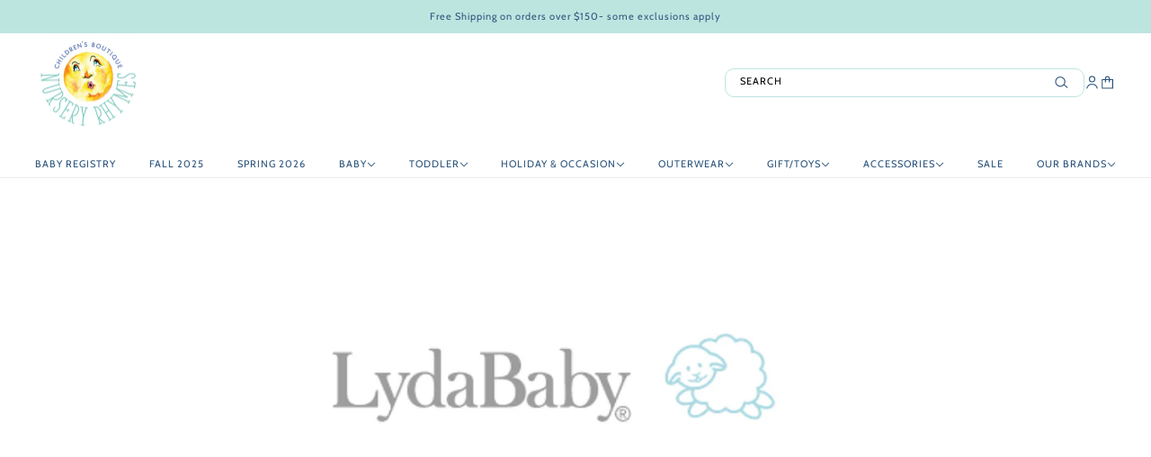

--- FILE ---
content_type: text/html; charset=utf-8
request_url: https://shopnurseryrhymes.com/collections/lydababy
body_size: 49227
content:
<!doctype html>
<html lang="en" dir="ltr">
  <head>
    <!-- Emerge theme - Version 7.1.0 by Troop Themes - https://troopthemes.com/ -->

    <meta charset="UTF-8">
    <meta http-equiv="X-UA-Compatible" content="IE=edge">
    <meta name="viewport" content="width=device-width, initial-scale=1.0, maximum-scale=5.0"><meta name="description" content="Having grown up in Lima, Peru, our founder Verónica was well aware of Peruvian cotton’s fantastic and extremely smooth fiber. Grown in northern Peru and harvested by hand, the super-soft Pima Cotton is a staple in the line of baby clothes LydaBaby produces. LydaBaby delivers baby products that are made to provide the h"><title>LydaBaby | shopnurseryrhymes</title><link rel="canonical" href="https://shopnurseryrhymes.com/collections/lydababy"><link rel="shortcut icon" href="//shopnurseryrhymes.com/cdn/shop/files/moon_logo_with_words_0e576229-7b8d-4892-8a09-7968011d27a8.jpg?v=1733442037&width=32" type="image/png">
      <link rel="apple-touch-icon" href="//shopnurseryrhymes.com/cdn/shop/files/moon_logo_with_words_0e576229-7b8d-4892-8a09-7968011d27a8.jpg?v=1733442037&width=180"><link rel="preconnect" href="https://cdn.shopify.com" crossorigin>
<link rel="preconnect" href="https://fonts.shopifycdn.com" crossorigin><link
    rel="preload"
    href=""
    as="font"
    type="font/woff2"
    crossorigin
  ><link
    rel="preload"
    href="//shopnurseryrhymes.com/cdn/fonts/cabin/cabin_n4.cefc6494a78f87584a6f312fea532919154f66fe.woff2"
    as="font"
    type="font/woff2"
    crossorigin
  ><link
    rel="preload"
    href="//shopnurseryrhymes.com/cdn/fonts/cabin/cabin_n4.cefc6494a78f87584a6f312fea532919154f66fe.woff2"
    as="font"
    type="font/woff2"
    crossorigin
  ><meta property="og:type" content="website" />
  <meta property="og:title" content="LydaBaby" /><meta property="og:image" content="http://shopnurseryrhymes.com/cdn/shop/collections/you_-_2025-02-20T175453.257.png?v=1740095714">
    <meta property="og:image:secure_url" content="https://shopnurseryrhymes.com/cdn/shop/collections/you_-_2025-02-20T175453.257.png?v=1740095714">
    <meta property="og:image:width" content="1500">
    <meta property="og:image:height" content="500"><meta property="og:url" content="https://shopnurseryrhymes.com/collections/lydababy" />
<meta property="og:site_name" content="shopnurseryrhymes" />
<meta property="og:description" content="Having grown up in Lima, Peru, our founder Verónica was well aware of Peruvian cotton’s fantastic and extremely smooth fiber. Grown in northern Peru and harvested by hand, the super-soft Pima Cotton is a staple in the line of baby clothes LydaBaby produces. LydaBaby delivers baby products that are made to provide the h" /><meta name="twitter:card" content="summary" />
<meta name="twitter:description" content="Having grown up in Lima, Peru, our founder Verónica was well aware of Peruvian cotton’s fantastic and extremely smooth fiber. Grown in northern Peru and harvested by hand, the super-soft Pima Cotton is a staple in the line of baby clothes LydaBaby produces. LydaBaby delivers baby products that are made to provide the h" /><meta name="twitter:title" content="LydaBaby" /><meta
      property="twitter:image"
      content="https://shopnurseryrhymes.com/cdn/shop/collections/you_-_2025-02-20T175453.257.png?v=1740095714&width=480"
    /><style>@font-face {
  font-family: Cabin;
  font-weight: 400;
  font-style: normal;
  font-display: swap;
  src: url("//shopnurseryrhymes.com/cdn/fonts/cabin/cabin_n4.cefc6494a78f87584a6f312fea532919154f66fe.woff2") format("woff2"),
       url("//shopnurseryrhymes.com/cdn/fonts/cabin/cabin_n4.8c16611b00f59d27f4b27ce4328dfe514ce77517.woff") format("woff");
}
@font-face {
  font-family: Cabin;
  font-weight: 700;
  font-style: normal;
  font-display: swap;
  src: url("//shopnurseryrhymes.com/cdn/fonts/cabin/cabin_n7.255204a342bfdbc9ae2017bd4e6a90f8dbb2f561.woff2") format("woff2"),
       url("//shopnurseryrhymes.com/cdn/fonts/cabin/cabin_n7.e2afa22a0d0f4b64da3569c990897429d40ff5c0.woff") format("woff");
}
@font-face {
  font-family: Cabin;
  font-weight: 400;
  font-style: normal;
  font-display: swap;
  src: url("//shopnurseryrhymes.com/cdn/fonts/cabin/cabin_n4.cefc6494a78f87584a6f312fea532919154f66fe.woff2") format("woff2"),
       url("//shopnurseryrhymes.com/cdn/fonts/cabin/cabin_n4.8c16611b00f59d27f4b27ce4328dfe514ce77517.woff") format("woff");
}
@font-face {
  font-family: Cabin;
  font-weight: 700;
  font-style: normal;
  font-display: swap;
  src: url("//shopnurseryrhymes.com/cdn/fonts/cabin/cabin_n7.255204a342bfdbc9ae2017bd4e6a90f8dbb2f561.woff2") format("woff2"),
       url("//shopnurseryrhymes.com/cdn/fonts/cabin/cabin_n7.e2afa22a0d0f4b64da3569c990897429d40ff5c0.woff") format("woff");
}
@font-face {
  font-family: Cabin;
  font-weight: 400;
  font-style: italic;
  font-display: swap;
  src: url("//shopnurseryrhymes.com/cdn/fonts/cabin/cabin_i4.d89c1b32b09ecbc46c12781fcf7b2085f17c0be9.woff2") format("woff2"),
       url("//shopnurseryrhymes.com/cdn/fonts/cabin/cabin_i4.0a521b11d0b69adfc41e22a263eec7c02aecfe99.woff") format("woff");
}
@font-face {
  font-family: Cabin;
  font-weight: 700;
  font-style: italic;
  font-display: swap;
  src: url("//shopnurseryrhymes.com/cdn/fonts/cabin/cabin_i7.ef2404c08a493e7ccbc92d8c39adf683f40e1fb5.woff2") format("woff2"),
       url("//shopnurseryrhymes.com/cdn/fonts/cabin/cabin_i7.480421791818000fc8a5d4134822321b5d7964f8.woff") format("woff");
}
:root {--font--heading--uppercase: normal;
      --font--margin-scale: -1;
      --font--translation-scale: 0.25;--font--nav--uppercase: uppercase;--font--sub-nav--uppercase: uppercase;--font--banner--size: 50px;
    --font--banner--mobile-size: 24px;

    --font--featured--size: 40px;
    --font--featured--mobile-size: 25px;

    --font--section--size: 32px;
    --font--section--mobile-size: 20px;

    --font--block--size: 16px;
    --font--block--mobile-size: 20px;

    --font--paragraph--size: 14px;--font--paragraph--mobile-size: 14px;--font--featured-paragraph--size: 14px;--font--featured-paragraph--mobile-size: 14px;--font--nav--size: 11px;--font--nav--mobile-size: 11px;--font--sub-nav--size: 9px;--font--sub-nav--mobile-size: 9px;--font--heading--family: "system_ui", -apple-system, 'Segoe UI', Roboto, 'Helvetica Neue', 'Noto Sans', 'Liberation Sans', Arial, sans-serif, 'Apple Color Emoji', 'Segoe UI Emoji', 'Segoe UI Symbol', 'Noto Color Emoji';
    --font--heading--weight: 400;
    --font--heading--normal-weight: 400;
    --font--heading--style: normal;
    --font--heading--spacing: 1px;

    --font--nav--family: Cabin, sans-serif;
    --font--nav--weight: 400;
    --font--nav--style: normal;

    --font--paragraph--family: Cabin, sans-serif;
    --font--paragraph--weight: 400;
    --font--paragraph--style: normal;
    --font--paragraph--spacing: 0px;

    --font--button--spacing: 0px;
    --font--line-height: 1.2;
  }

  [data-item~='featured-heading'] .emphasized,
  [data-item~='banner-heading'] .emphasized {font-style: italic;}
</style><style>
  :root {
    --color--accent-1: #bde5e0;
    --color--accent-1-translucent: rgba(189, 229, 224, 0.85);
    --color--accent-2: #fdf8ec;
    --color--accent-2-translucent: rgba(253, 248, 236, 0.85);
    --bg-color--light: #f7f7f7;
    --bg-color--light-translucent: rgba(247, 247, 247, 0.85);
    --bg-color--dark: #2c547b;
    --bg-color--dark-translucent: rgba(31, 58, 85, 0.85);
    --bg-color--body: #ffffff;
    --bg-color--body-translucent: rgba(255, 255, 255, 0.85);
    --color--body: #2c547b;
    --color--body--light: #4a85be;
    --bg-color--panel: #f7f7f7;
    --bg-color--textbox: #fff;
    --bdr-color--page: #2c547b;
    --bdr-dark--general: rgba(44, 84, 123, 0.1);
    --bdr-light--general: rgba(255,255,255,0.3);

    --color--success: #4caf50;
    --color--fail: #d32f2f;
    --color--stars: black;
    --color--border-disabled: #d2d2d2;

    --content--image-opacity: 0.65;
    --content--shadow-opacity: 0.3;

    --button--color: #ffffff;
    --button--bg-color: #2c547b;
    --button--bg-color--hover: var(--button--bg-color);
    --button--bdr-color: #2c547b;
    --button--color-disabled: #b9b9b9;
    --button--radius: 8px;
    --input--radius: 5px;
    --image--radius: 0px;

    --progress-bar: linear-gradient(
                      90deg,
                      rgba(44, 84, 123, 0.3) 0%,
                      rgb(44, 84, 123) 80%,
                      rgba(44, 84, 123, 0.8)
                    );

    --border--width: 12px;
    --border--mobile-width: 8px;

    /* shop pay */
    --payment-terms-background-color: #ffffff;

    /* js helpers */
    --announcement-height: 0px;
    --header-height: 0px;

    --sticky-offset: calc(var(--announcement--sticky, 0) * var(--announcement--height, 0px) + var(--header--sticky, 0) * var(--header--height, 0px));
  }
</style><style></style><script>
  var theme = theme || {};
  theme.libraries = theme.libraries || {};
  theme.local_storage = theme.local_storage || {};
  theme.settings = theme.settings || {};
  theme.scripts = theme.scripts || {};
  theme.translations = theme.translations || {};
  theme.links = theme.links || {};
  theme.variant_caches = theme.variant_caches || {};
  theme.urls = theme.urls || {};

  theme.libraries.masonry = '//shopnurseryrhymes.com/cdn/shop/t/19/assets/masonry.min.js?v=153413113355937702121725096289';
  theme.libraries.swipe = '//shopnurseryrhymes.com/cdn/shop/t/19/assets/swipe-listener.min.js?v=123039615894270182531725096290';
  theme.libraries.plyr = '/cdn/shopifycloud/plyr/v2.0/shopify-plyr';
  theme.libraries.vimeo = 'player.vimeo.com/api/player.js';
  theme.libraries.youtube = 'youtube.com/iframe_api';

  theme.local_storage.age_verification = 'emergeTheme:ageVerified';
  theme.local_storage.collection_layout = 'emergeTheme:collectionLayout';
  theme.local_storage.recent_products = 'emergeTheme:recentlyViewed';
  theme.local_storage.search_layout = 'emergeTheme:searchLayout';

  theme.settings.cart_type = 'drawer';
  theme.settings.money_format = "${{amount}}";

  theme.translations.add_to_cart = 'Add to cart';
  theme.translations.mailing_list_success_message = 'Thanks for signing up!';
  theme.translations.out_of_stock = 'Out of stock';
  theme.translations.unavailable = 'Unavailable';
  theme.translations.url_copied = 'Link copied to clipboard';
  theme.translations.low_in_stock = {
    one: 'Only 1 item left',
    other: 'Only 2 items left'
  };

  theme.urls.all_products_collection = '/collections/all';
  theme.urls.cart = '/cart';
  theme.urls.cart_add = '/cart/add';
  theme.urls.cart_change = '/cart/change';
  theme.urls.cart_update = '/cart/update';
  theme.urls.product_recommendations = '/recommendations/products';
  theme.urls.predictive_search = '/search/suggest';
  theme.urls.search = '/search';

  
    theme.urls.root = '';
  
</script>

<script>
  String.prototype.handleize = function () {
    const char_map = {
      á: "a", é: "e", í: "i", ó: "o", ú: "u", ñ: "n", ü: "u", à: "a", è: "e", ì: "i", ò: "o", ù: "u",
      â: "a", ê: "e", î: "i", ô: "o", û: "u", ö: "o", ä: "a", ß: "ss", ç: "c", č: "c", è: "e", é: "e", ê: "e",
      ë: "e", î: "i", ï: "i", ô: "o", œ: "oe", ù: "u", û: "u", ü: "u"
    };
    // we need to convert non-anglo chars to anglo counterparts to match Liquid's 'handelize' filter
    const regex = new RegExp(Object.keys(char_map).join("|"), 'g');

    return this.toLowerCase()
      .replace(regex, (match) => (char_map[match] ? char_map[match] : match))
      .replace(/[^a-z0-9]+/g, '-')
      .replace(/-+/g, '-')
      .replace(/^-|-$/g, '');
  };

  String.prototype.parse = function(selector) {
    const parser = new DOMParser();
    const doc = parser.parseFromString(this, 'text/html');
    return selector ? doc.querySelector(selector) : doc.body.firstElementChild;
  };

  // Element extended methods
  Element.prototype.trigger = window.trigger = function(event, data = null) {
    const event_obj = data == null ? new Event(event) : new CustomEvent(event, { detail: data });
    this.dispatchEvent(event_obj);
  };

  Element.prototype.on = document.on = window.on = function(events, callback, options) {
    // save the namespaces on the element itself
    if (!this.namespaces) this.namespaces = {};

    events.split(' ').forEach(event => {
      this.namespaces[event] = callback;
      this.addEventListener(event.split('.')[0], callback, options);
    });
    return this;
  };

  Element.prototype.off = document.off = window.off = function(events) {
    if (!this.namespaces) return;

    events.split(' ').forEach(event => {
      this.removeEventListener(event.split('.')[0], this.namespaces[event]);
      delete this.namespaces[event];
    });
    return this;
  };

  Element.prototype.index = function() {
    return [...this.parentNode.children].indexOf(this);
  };

  Element.prototype.offset = function() {
    const rect = this.getBoundingClientRect();

    return {
      top: rect.top + window.scrollY,
      left: rect.left + window.pageXOffset
    };
  };

  Element.prototype.setStyles = function(styles = {}) {
    for (const property in styles) this.style[property] = styles[property];
    return this;
  }

  Element.prototype.remove = function() {
    return this.parentNode && this.parentNode.removeChild(this);
  };

  // NodeList & Array extended methods
  NodeList.prototype.on = Array.prototype.on = function(events, callback, options) {
    this.forEach(element => {
      // save the namespaces on the element itself
      if (!element.namespaces) element.namespaces = {};

      events.split(' ').forEach(event => {
        element.namespaces[event] = callback;
        element.addEventListener(event.split('.')[0], callback, options);
      });
    });
  };

  NodeList.prototype.off = Array.prototype.off = function(events) {
    this.forEach(element => {
      if (!element.namespaces) return;

      events.split(' ').forEach(event => {
        element.removeEventListener(event.split('.')[0], element.namespaces[event]);
        delete element.namespaces[event];
      });
    });
  };

  NodeList.prototype.not = Array.prototype.not = function(arr_like_obj) {
    // this always returns an Array
    const new_array_of_elements = [];
    if (arr_like_obj instanceof HTMLElement) arr_like_obj = [arr_like_obj];

    this.forEach(element => {
      if (![...arr_like_obj].includes(element)) new_array_of_elements.push(element);
    });

    return new_array_of_elements;
  };

  // this global method is necessary for the youtube API, we can't use our own callback in this case
  // https://developers.google.com/youtube/iframe_api_reference#Requirements
  function onYouTubeIframeAPIReady() {
    window.trigger('theme:youtube:apiReady');
  }

  // Utility methods
  theme.utils = new class Utilities {
    constructor() {
      this.isTouchDevice = window.matchMedia('(pointer: coarse)').matches;}

    areNumericStrings(...args) {
      return args.every(str => /^[0-9]+$/.test(str));
    }

    isValidEmail(email) {
      const email_pattern = /^[A-Z0-9._%+-]+@[A-Z0-9.-]+\.[A-Z]{2,}$/i;
      return email_pattern.test(email);
    }

    formatMoney(raw_amount) {
      const num_decimals = theme.settings.money_format.includes('no_decimals') ? 0 : 2;
      const locale = theme.settings.money_format.includes('comma') ? 'de-DE' : 'en-US';

      const formatter = Intl.NumberFormat(locale, {
        minimumFractionDigits: num_decimals,
        maximumFractionDigits: num_decimals
      });

      const formatted_amount = formatter.format(raw_amount / 100);
      
      return theme.settings.money_format.replace(/\{\{\s*(\w+)\s*\}\}/, formatted_amount);
    }

    scriptLoader(name, url, callback) {
      if (theme.scripts[name] === undefined) {
        theme.scripts[name] = 'requested';
        const script = document.createElement('script');
        script.src = url;
        script.onload = () => {
          theme.scripts[name] = 'loaded';
          callback && callback();
          window.trigger(`theme:${name}:loaded`);
        };
        document.body ? document.body.appendChild(script) : document.head.appendChild(script);
      } else if (callback && theme.scripts[name] === 'requested') {
        window.on(`theme:${name}:loaded`, callback);
      } else if (callback && theme.scripts[name] === 'loaded') callback();
    }

    linkLoader(url, rel, fetch_priority, as) {
      if (theme.links[url]) return;
      const link = document.createElement('link');
      link.rel = rel;
      link.href = url;
      if (as) link.as = as;
      if (fetch_priority) link.fetchPriority = fetch_priority;
      document.head.appendChild(link);
      theme.links[url] = link;
    }

    getQuantity(product_id, { id, management, policy, quantity }, requested_quantity) {
      // if inventory isn't tracked we can add items indefinitely
      if (management !== 'shopify' || policy === 'continue') return requested_quantity;

      const cart_quantity = theme.cart.basket[id] ? theme.cart.basket[id] : 0;
      let quantity_remaining = parseInt(quantity) - cart_quantity;

      if (quantity_remaining <= 0) {
        quantity_remaining = 0;
        window.trigger(`theme:product:${product_id}:updateQuantity`, 1);
      } else if (requested_quantity > quantity_remaining) {
        window.trigger(`theme:product:${product_id}:updateQuantity`, quantity_remaining);
      } else return requested_quantity;

      theme.feedback.trigger('quantity', quantity_remaining);
      return false;
    }

    updateRecentProducts(handle) {
      const current_product_arr = [handle];
      const previous_product_str = localStorage.getItem(theme.local_storage.recent_products);
      const max_num_recents_stored = 4;
      let previous_product_arr, current_product_str, newly_visited_product = false;

      // first check if we have existing data or not
      if (previous_product_str) {
        previous_product_arr = JSON.parse(previous_product_str);

        if (previous_product_arr.indexOf(handle) === -1) newly_visited_product = true;
      } else {
        // localStorage accepts strings only, so we'll convert to string and set
        current_product_str = JSON.stringify(current_product_arr);
        localStorage.setItem(theme.local_storage.recent_products, current_product_str);
      }
      if (newly_visited_product) {
        if (previous_product_arr.length === max_num_recents_stored)
          previous_product_arr = previous_product_arr.slice(1);

        current_product_str = JSON.stringify(previous_product_arr.concat(current_product_arr));
        localStorage.setItem(theme.local_storage.recent_products, current_product_str);
      }
    }
  }
</script><script type="module">
  import "//shopnurseryrhymes.com/cdn/shop/t/19/assets/a11y.js?v=88460550814538636921725096289";
  import "//shopnurseryrhymes.com/cdn/shop/t/19/assets/media-queries.js?v=71639634187374033171725096289";
  import "//shopnurseryrhymes.com/cdn/shop/t/19/assets/element-relocator.js?v=28810630440959365191725096289";
  import "//shopnurseryrhymes.com/cdn/shop/t/19/assets/transitions.js?v=19512793443520941461725096290";
  import "//shopnurseryrhymes.com/cdn/shop/t/19/assets/general.js?v=152250560630513806581725096289";
  import "//shopnurseryrhymes.com/cdn/shop/t/19/assets/disclosure.js?v=167257655952275578981725096289";
  import "//shopnurseryrhymes.com/cdn/shop/t/19/assets/tab-order.js?v=32202179289059533031725096290";
  import "//shopnurseryrhymes.com/cdn/shop/t/19/assets/collapsible-row.js?v=73136906120330415941725096289";
  import "//shopnurseryrhymes.com/cdn/shop/t/19/assets/placeholder.js?v=9426227501006968881725096289";
  import "//shopnurseryrhymes.com/cdn/shop/t/19/assets/quantity-selector.js?v=47238001903993240311725096290";
  import "//shopnurseryrhymes.com/cdn/shop/t/19/assets/feedback-bar.js?v=41068180466968126491725096289";
  import "//shopnurseryrhymes.com/cdn/shop/t/19/assets/modal.js?v=108460552621755082561725096289";
  import "//shopnurseryrhymes.com/cdn/shop/t/19/assets/subscribe-form.js?v=173086987533768533151725096290";
  import "//shopnurseryrhymes.com/cdn/shop/t/19/assets/announcement.js?v=50670623140864131891725096289";
  import "//shopnurseryrhymes.com/cdn/shop/t/19/assets/countdown-timer.js?v=110314126896929222291725096289";import "//shopnurseryrhymes.com/cdn/shop/t/19/assets/y-menu.js?v=167762340278746575841725096290";
    import "//shopnurseryrhymes.com/cdn/shop/t/19/assets/drawer.js?v=30355499265377544231725096289";
    import "//shopnurseryrhymes.com/cdn/shop/t/19/assets/header.js?v=97374056320851884161725096289";
    import "//shopnurseryrhymes.com/cdn/shop/t/19/assets/cart.js?v=109199283114920753281725096289";
    import "//shopnurseryrhymes.com/cdn/shop/t/19/assets/x-menu.js?v=81474507040899967201725096290";import "//shopnurseryrhymes.com/cdn/shop/t/19/assets/quick-add.js?v=108861644850039047761725096290";
      import "//shopnurseryrhymes.com/cdn/shop/t/19/assets/product-buy-buttons.js?v=33791291724069738301725096289";import "//shopnurseryrhymes.com/cdn/shop/t/19/assets/product-media--variants.js?v=69174017464910446721725096289";
    import "//shopnurseryrhymes.com/cdn/shop/t/19/assets/product-price.js?v=92363746003575166861725096289";
    import "//shopnurseryrhymes.com/cdn/shop/t/19/assets/product-options.js?v=27866876017450919831725096289";</script><link href="//shopnurseryrhymes.com/cdn/shop/t/19/assets/theme.css?v=144049756492403935661732551382" rel="stylesheet" type="text/css" media="all" />
    <link href="//shopnurseryrhymes.com/cdn/shop/t/19/assets/custom.css?v=143115270693431543511732551072" rel="stylesheet" type="text/css" media="all" />
    <script>window.performance && window.performance.mark && window.performance.mark('shopify.content_for_header.start');</script><meta name="google-site-verification" content="9NvVPbbnHkEgAbjG5qYSfSaUKXmC9pAX8_9MweRLd6A">
<meta name="google-site-verification" content="84TRApW9J_PhRKQhDlSTTjjsx3rvlhA0JuRs001LWFQ">
<meta id="shopify-digital-wallet" name="shopify-digital-wallet" content="/14181630010/digital_wallets/dialog">
<meta name="shopify-checkout-api-token" content="c8d30b0104e1e7a654e0a8351511036a">
<meta id="in-context-paypal-metadata" data-shop-id="14181630010" data-venmo-supported="false" data-environment="production" data-locale="en_US" data-paypal-v4="true" data-currency="USD">
<link rel="alternate" type="application/atom+xml" title="Feed" href="/collections/lydababy.atom" />
<link rel="alternate" type="application/json+oembed" href="https://shopnurseryrhymes.com/collections/lydababy.oembed">
<script async="async" src="/checkouts/internal/preloads.js?locale=en-US"></script>
<link rel="preconnect" href="https://shop.app" crossorigin="anonymous">
<script async="async" src="https://shop.app/checkouts/internal/preloads.js?locale=en-US&shop_id=14181630010" crossorigin="anonymous"></script>
<script id="apple-pay-shop-capabilities" type="application/json">{"shopId":14181630010,"countryCode":"US","currencyCode":"USD","merchantCapabilities":["supports3DS"],"merchantId":"gid:\/\/shopify\/Shop\/14181630010","merchantName":"shopnurseryrhymes","requiredBillingContactFields":["postalAddress","email","phone"],"requiredShippingContactFields":["postalAddress","email","phone"],"shippingType":"shipping","supportedNetworks":["visa","masterCard","amex","discover","elo","jcb"],"total":{"type":"pending","label":"shopnurseryrhymes","amount":"1.00"},"shopifyPaymentsEnabled":true,"supportsSubscriptions":true}</script>
<script id="shopify-features" type="application/json">{"accessToken":"c8d30b0104e1e7a654e0a8351511036a","betas":["rich-media-storefront-analytics"],"domain":"shopnurseryrhymes.com","predictiveSearch":true,"shopId":14181630010,"locale":"en"}</script>
<script>var Shopify = Shopify || {};
Shopify.shop = "shopnurseryrhymes.myshopify.com";
Shopify.locale = "en";
Shopify.currency = {"active":"USD","rate":"1.0"};
Shopify.country = "US";
Shopify.theme = {"name":"Emerge - Rootsyntax","id":126783979563,"schema_name":"Emerge","schema_version":"7.1.0","theme_store_id":833,"role":"main"};
Shopify.theme.handle = "null";
Shopify.theme.style = {"id":null,"handle":null};
Shopify.cdnHost = "shopnurseryrhymes.com/cdn";
Shopify.routes = Shopify.routes || {};
Shopify.routes.root = "/";</script>
<script type="module">!function(o){(o.Shopify=o.Shopify||{}).modules=!0}(window);</script>
<script>!function(o){function n(){var o=[];function n(){o.push(Array.prototype.slice.apply(arguments))}return n.q=o,n}var t=o.Shopify=o.Shopify||{};t.loadFeatures=n(),t.autoloadFeatures=n()}(window);</script>
<script>
  window.ShopifyPay = window.ShopifyPay || {};
  window.ShopifyPay.apiHost = "shop.app\/pay";
  window.ShopifyPay.redirectState = null;
</script>
<script id="shop-js-analytics" type="application/json">{"pageType":"collection"}</script>
<script defer="defer" async type="module" src="//shopnurseryrhymes.com/cdn/shopifycloud/shop-js/modules/v2/client.init-shop-cart-sync_BT-GjEfc.en.esm.js"></script>
<script defer="defer" async type="module" src="//shopnurseryrhymes.com/cdn/shopifycloud/shop-js/modules/v2/chunk.common_D58fp_Oc.esm.js"></script>
<script defer="defer" async type="module" src="//shopnurseryrhymes.com/cdn/shopifycloud/shop-js/modules/v2/chunk.modal_xMitdFEc.esm.js"></script>
<script type="module">
  await import("//shopnurseryrhymes.com/cdn/shopifycloud/shop-js/modules/v2/client.init-shop-cart-sync_BT-GjEfc.en.esm.js");
await import("//shopnurseryrhymes.com/cdn/shopifycloud/shop-js/modules/v2/chunk.common_D58fp_Oc.esm.js");
await import("//shopnurseryrhymes.com/cdn/shopifycloud/shop-js/modules/v2/chunk.modal_xMitdFEc.esm.js");

  window.Shopify.SignInWithShop?.initShopCartSync?.({"fedCMEnabled":true,"windoidEnabled":true});

</script>
<script>
  window.Shopify = window.Shopify || {};
  if (!window.Shopify.featureAssets) window.Shopify.featureAssets = {};
  window.Shopify.featureAssets['shop-js'] = {"shop-cart-sync":["modules/v2/client.shop-cart-sync_DZOKe7Ll.en.esm.js","modules/v2/chunk.common_D58fp_Oc.esm.js","modules/v2/chunk.modal_xMitdFEc.esm.js"],"init-fed-cm":["modules/v2/client.init-fed-cm_B6oLuCjv.en.esm.js","modules/v2/chunk.common_D58fp_Oc.esm.js","modules/v2/chunk.modal_xMitdFEc.esm.js"],"shop-cash-offers":["modules/v2/client.shop-cash-offers_D2sdYoxE.en.esm.js","modules/v2/chunk.common_D58fp_Oc.esm.js","modules/v2/chunk.modal_xMitdFEc.esm.js"],"shop-login-button":["modules/v2/client.shop-login-button_QeVjl5Y3.en.esm.js","modules/v2/chunk.common_D58fp_Oc.esm.js","modules/v2/chunk.modal_xMitdFEc.esm.js"],"pay-button":["modules/v2/client.pay-button_DXTOsIq6.en.esm.js","modules/v2/chunk.common_D58fp_Oc.esm.js","modules/v2/chunk.modal_xMitdFEc.esm.js"],"shop-button":["modules/v2/client.shop-button_DQZHx9pm.en.esm.js","modules/v2/chunk.common_D58fp_Oc.esm.js","modules/v2/chunk.modal_xMitdFEc.esm.js"],"avatar":["modules/v2/client.avatar_BTnouDA3.en.esm.js"],"init-windoid":["modules/v2/client.init-windoid_CR1B-cfM.en.esm.js","modules/v2/chunk.common_D58fp_Oc.esm.js","modules/v2/chunk.modal_xMitdFEc.esm.js"],"init-shop-for-new-customer-accounts":["modules/v2/client.init-shop-for-new-customer-accounts_C_vY_xzh.en.esm.js","modules/v2/client.shop-login-button_QeVjl5Y3.en.esm.js","modules/v2/chunk.common_D58fp_Oc.esm.js","modules/v2/chunk.modal_xMitdFEc.esm.js"],"init-shop-email-lookup-coordinator":["modules/v2/client.init-shop-email-lookup-coordinator_BI7n9ZSv.en.esm.js","modules/v2/chunk.common_D58fp_Oc.esm.js","modules/v2/chunk.modal_xMitdFEc.esm.js"],"init-shop-cart-sync":["modules/v2/client.init-shop-cart-sync_BT-GjEfc.en.esm.js","modules/v2/chunk.common_D58fp_Oc.esm.js","modules/v2/chunk.modal_xMitdFEc.esm.js"],"shop-toast-manager":["modules/v2/client.shop-toast-manager_DiYdP3xc.en.esm.js","modules/v2/chunk.common_D58fp_Oc.esm.js","modules/v2/chunk.modal_xMitdFEc.esm.js"],"init-customer-accounts":["modules/v2/client.init-customer-accounts_D9ZNqS-Q.en.esm.js","modules/v2/client.shop-login-button_QeVjl5Y3.en.esm.js","modules/v2/chunk.common_D58fp_Oc.esm.js","modules/v2/chunk.modal_xMitdFEc.esm.js"],"init-customer-accounts-sign-up":["modules/v2/client.init-customer-accounts-sign-up_iGw4briv.en.esm.js","modules/v2/client.shop-login-button_QeVjl5Y3.en.esm.js","modules/v2/chunk.common_D58fp_Oc.esm.js","modules/v2/chunk.modal_xMitdFEc.esm.js"],"shop-follow-button":["modules/v2/client.shop-follow-button_CqMgW2wH.en.esm.js","modules/v2/chunk.common_D58fp_Oc.esm.js","modules/v2/chunk.modal_xMitdFEc.esm.js"],"checkout-modal":["modules/v2/client.checkout-modal_xHeaAweL.en.esm.js","modules/v2/chunk.common_D58fp_Oc.esm.js","modules/v2/chunk.modal_xMitdFEc.esm.js"],"shop-login":["modules/v2/client.shop-login_D91U-Q7h.en.esm.js","modules/v2/chunk.common_D58fp_Oc.esm.js","modules/v2/chunk.modal_xMitdFEc.esm.js"],"lead-capture":["modules/v2/client.lead-capture_BJmE1dJe.en.esm.js","modules/v2/chunk.common_D58fp_Oc.esm.js","modules/v2/chunk.modal_xMitdFEc.esm.js"],"payment-terms":["modules/v2/client.payment-terms_Ci9AEqFq.en.esm.js","modules/v2/chunk.common_D58fp_Oc.esm.js","modules/v2/chunk.modal_xMitdFEc.esm.js"]};
</script>
<script>(function() {
  var isLoaded = false;
  function asyncLoad() {
    if (isLoaded) return;
    isLoaded = true;
    var urls = ["https:\/\/apps.techdignity.com\/product-information\/public\/js\/td-productcustomization.js?shop=shopnurseryrhymes.myshopify.com","https:\/\/www.myregistry.com\/ScriptPlatform\/Shopify\/AddToMrButton.js?siteKey=gpRx3UcbtKZoUpYvuEe8Xg2\u0026shop=shopnurseryrhymes.myshopify.com","https:\/\/www.myregistry.com\/ScriptPlatform\/Shopify\/LandingPage.js?siteKey=gpRx3UcbtKZoUpYvuEe8Xg2\u0026shop=shopnurseryrhymes.myshopify.com","https:\/\/www.myregistry.com\/ScriptPlatform\/Shopify\/ShippingAutopopulate.js?siteKey=gpRx3UcbtKZoUpYvuEe8Xg2\u0026shop=shopnurseryrhymes.myshopify.com","https:\/\/storage.nfcube.com\/instafeed-f8553a8aba1d6bac3a44a0fa70f8b157.js?shop=shopnurseryrhymes.myshopify.com","https:\/\/cdn.hextom.com\/js\/ultimatesalesboost.js?shop=shopnurseryrhymes.myshopify.com"];
    for (var i = 0; i < urls.length; i++) {
      var s = document.createElement('script');
      s.type = 'text/javascript';
      s.async = true;
      s.src = urls[i];
      var x = document.getElementsByTagName('script')[0];
      x.parentNode.insertBefore(s, x);
    }
  };
  if(window.attachEvent) {
    window.attachEvent('onload', asyncLoad);
  } else {
    window.addEventListener('load', asyncLoad, false);
  }
})();</script>
<script id="__st">var __st={"a":14181630010,"offset":-21600,"reqid":"863002f8-5d20-48e9-aeb0-b2b1994088c1-1769382056","pageurl":"shopnurseryrhymes.com\/collections\/lydababy","u":"c6ef0e424a3b","p":"collection","rtyp":"collection","rid":278693183531};</script>
<script>window.ShopifyPaypalV4VisibilityTracking = true;</script>
<script id="captcha-bootstrap">!function(){'use strict';const t='contact',e='account',n='new_comment',o=[[t,t],['blogs',n],['comments',n],[t,'customer']],c=[[e,'customer_login'],[e,'guest_login'],[e,'recover_customer_password'],[e,'create_customer']],r=t=>t.map((([t,e])=>`form[action*='/${t}']:not([data-nocaptcha='true']) input[name='form_type'][value='${e}']`)).join(','),a=t=>()=>t?[...document.querySelectorAll(t)].map((t=>t.form)):[];function s(){const t=[...o],e=r(t);return a(e)}const i='password',u='form_key',d=['recaptcha-v3-token','g-recaptcha-response','h-captcha-response',i],f=()=>{try{return window.sessionStorage}catch{return}},m='__shopify_v',_=t=>t.elements[u];function p(t,e,n=!1){try{const o=window.sessionStorage,c=JSON.parse(o.getItem(e)),{data:r}=function(t){const{data:e,action:n}=t;return t[m]||n?{data:e,action:n}:{data:t,action:n}}(c);for(const[e,n]of Object.entries(r))t.elements[e]&&(t.elements[e].value=n);n&&o.removeItem(e)}catch(o){console.error('form repopulation failed',{error:o})}}const l='form_type',E='cptcha';function T(t){t.dataset[E]=!0}const w=window,h=w.document,L='Shopify',v='ce_forms',y='captcha';let A=!1;((t,e)=>{const n=(g='f06e6c50-85a8-45c8-87d0-21a2b65856fe',I='https://cdn.shopify.com/shopifycloud/storefront-forms-hcaptcha/ce_storefront_forms_captcha_hcaptcha.v1.5.2.iife.js',D={infoText:'Protected by hCaptcha',privacyText:'Privacy',termsText:'Terms'},(t,e,n)=>{const o=w[L][v],c=o.bindForm;if(c)return c(t,g,e,D).then(n);var r;o.q.push([[t,g,e,D],n]),r=I,A||(h.body.append(Object.assign(h.createElement('script'),{id:'captcha-provider',async:!0,src:r})),A=!0)});var g,I,D;w[L]=w[L]||{},w[L][v]=w[L][v]||{},w[L][v].q=[],w[L][y]=w[L][y]||{},w[L][y].protect=function(t,e){n(t,void 0,e),T(t)},Object.freeze(w[L][y]),function(t,e,n,w,h,L){const[v,y,A,g]=function(t,e,n){const i=e?o:[],u=t?c:[],d=[...i,...u],f=r(d),m=r(i),_=r(d.filter((([t,e])=>n.includes(e))));return[a(f),a(m),a(_),s()]}(w,h,L),I=t=>{const e=t.target;return e instanceof HTMLFormElement?e:e&&e.form},D=t=>v().includes(t);t.addEventListener('submit',(t=>{const e=I(t);if(!e)return;const n=D(e)&&!e.dataset.hcaptchaBound&&!e.dataset.recaptchaBound,o=_(e),c=g().includes(e)&&(!o||!o.value);(n||c)&&t.preventDefault(),c&&!n&&(function(t){try{if(!f())return;!function(t){const e=f();if(!e)return;const n=_(t);if(!n)return;const o=n.value;o&&e.removeItem(o)}(t);const e=Array.from(Array(32),(()=>Math.random().toString(36)[2])).join('');!function(t,e){_(t)||t.append(Object.assign(document.createElement('input'),{type:'hidden',name:u})),t.elements[u].value=e}(t,e),function(t,e){const n=f();if(!n)return;const o=[...t.querySelectorAll(`input[type='${i}']`)].map((({name:t})=>t)),c=[...d,...o],r={};for(const[a,s]of new FormData(t).entries())c.includes(a)||(r[a]=s);n.setItem(e,JSON.stringify({[m]:1,action:t.action,data:r}))}(t,e)}catch(e){console.error('failed to persist form',e)}}(e),e.submit())}));const S=(t,e)=>{t&&!t.dataset[E]&&(n(t,e.some((e=>e===t))),T(t))};for(const o of['focusin','change'])t.addEventListener(o,(t=>{const e=I(t);D(e)&&S(e,y())}));const B=e.get('form_key'),M=e.get(l),P=B&&M;t.addEventListener('DOMContentLoaded',(()=>{const t=y();if(P)for(const e of t)e.elements[l].value===M&&p(e,B);[...new Set([...A(),...v().filter((t=>'true'===t.dataset.shopifyCaptcha))])].forEach((e=>S(e,t)))}))}(h,new URLSearchParams(w.location.search),n,t,e,['guest_login'])})(!0,!0)}();</script>
<script integrity="sha256-4kQ18oKyAcykRKYeNunJcIwy7WH5gtpwJnB7kiuLZ1E=" data-source-attribution="shopify.loadfeatures" defer="defer" src="//shopnurseryrhymes.com/cdn/shopifycloud/storefront/assets/storefront/load_feature-a0a9edcb.js" crossorigin="anonymous"></script>
<script crossorigin="anonymous" defer="defer" src="//shopnurseryrhymes.com/cdn/shopifycloud/storefront/assets/shopify_pay/storefront-65b4c6d7.js?v=20250812"></script>
<script data-source-attribution="shopify.dynamic_checkout.dynamic.init">var Shopify=Shopify||{};Shopify.PaymentButton=Shopify.PaymentButton||{isStorefrontPortableWallets:!0,init:function(){window.Shopify.PaymentButton.init=function(){};var t=document.createElement("script");t.src="https://shopnurseryrhymes.com/cdn/shopifycloud/portable-wallets/latest/portable-wallets.en.js",t.type="module",document.head.appendChild(t)}};
</script>
<script data-source-attribution="shopify.dynamic_checkout.buyer_consent">
  function portableWalletsHideBuyerConsent(e){var t=document.getElementById("shopify-buyer-consent"),n=document.getElementById("shopify-subscription-policy-button");t&&n&&(t.classList.add("hidden"),t.setAttribute("aria-hidden","true"),n.removeEventListener("click",e))}function portableWalletsShowBuyerConsent(e){var t=document.getElementById("shopify-buyer-consent"),n=document.getElementById("shopify-subscription-policy-button");t&&n&&(t.classList.remove("hidden"),t.removeAttribute("aria-hidden"),n.addEventListener("click",e))}window.Shopify?.PaymentButton&&(window.Shopify.PaymentButton.hideBuyerConsent=portableWalletsHideBuyerConsent,window.Shopify.PaymentButton.showBuyerConsent=portableWalletsShowBuyerConsent);
</script>
<script data-source-attribution="shopify.dynamic_checkout.cart.bootstrap">document.addEventListener("DOMContentLoaded",(function(){function t(){return document.querySelector("shopify-accelerated-checkout-cart, shopify-accelerated-checkout")}if(t())Shopify.PaymentButton.init();else{new MutationObserver((function(e,n){t()&&(Shopify.PaymentButton.init(),n.disconnect())})).observe(document.body,{childList:!0,subtree:!0})}}));
</script>
<link id="shopify-accelerated-checkout-styles" rel="stylesheet" media="screen" href="https://shopnurseryrhymes.com/cdn/shopifycloud/portable-wallets/latest/accelerated-checkout-backwards-compat.css" crossorigin="anonymous">
<style id="shopify-accelerated-checkout-cart">
        #shopify-buyer-consent {
  margin-top: 1em;
  display: inline-block;
  width: 100%;
}

#shopify-buyer-consent.hidden {
  display: none;
}

#shopify-subscription-policy-button {
  background: none;
  border: none;
  padding: 0;
  text-decoration: underline;
  font-size: inherit;
  cursor: pointer;
}

#shopify-subscription-policy-button::before {
  box-shadow: none;
}

      </style>

<script>window.performance && window.performance.mark && window.performance.mark('shopify.content_for_header.end');</script>
  <link href="https://monorail-edge.shopifysvc.com" rel="dns-prefetch">
<script>(function(){if ("sendBeacon" in navigator && "performance" in window) {try {var session_token_from_headers = performance.getEntriesByType('navigation')[0].serverTiming.find(x => x.name == '_s').description;} catch {var session_token_from_headers = undefined;}var session_cookie_matches = document.cookie.match(/_shopify_s=([^;]*)/);var session_token_from_cookie = session_cookie_matches && session_cookie_matches.length === 2 ? session_cookie_matches[1] : "";var session_token = session_token_from_headers || session_token_from_cookie || "";function handle_abandonment_event(e) {var entries = performance.getEntries().filter(function(entry) {return /monorail-edge.shopifysvc.com/.test(entry.name);});if (!window.abandonment_tracked && entries.length === 0) {window.abandonment_tracked = true;var currentMs = Date.now();var navigation_start = performance.timing.navigationStart;var payload = {shop_id: 14181630010,url: window.location.href,navigation_start,duration: currentMs - navigation_start,session_token,page_type: "collection"};window.navigator.sendBeacon("https://monorail-edge.shopifysvc.com/v1/produce", JSON.stringify({schema_id: "online_store_buyer_site_abandonment/1.1",payload: payload,metadata: {event_created_at_ms: currentMs,event_sent_at_ms: currentMs}}));}}window.addEventListener('pagehide', handle_abandonment_event);}}());</script>
<script id="web-pixels-manager-setup">(function e(e,d,r,n,o){if(void 0===o&&(o={}),!Boolean(null===(a=null===(i=window.Shopify)||void 0===i?void 0:i.analytics)||void 0===a?void 0:a.replayQueue)){var i,a;window.Shopify=window.Shopify||{};var t=window.Shopify;t.analytics=t.analytics||{};var s=t.analytics;s.replayQueue=[],s.publish=function(e,d,r){return s.replayQueue.push([e,d,r]),!0};try{self.performance.mark("wpm:start")}catch(e){}var l=function(){var e={modern:/Edge?\/(1{2}[4-9]|1[2-9]\d|[2-9]\d{2}|\d{4,})\.\d+(\.\d+|)|Firefox\/(1{2}[4-9]|1[2-9]\d|[2-9]\d{2}|\d{4,})\.\d+(\.\d+|)|Chrom(ium|e)\/(9{2}|\d{3,})\.\d+(\.\d+|)|(Maci|X1{2}).+ Version\/(15\.\d+|(1[6-9]|[2-9]\d|\d{3,})\.\d+)([,.]\d+|)( \(\w+\)|)( Mobile\/\w+|) Safari\/|Chrome.+OPR\/(9{2}|\d{3,})\.\d+\.\d+|(CPU[ +]OS|iPhone[ +]OS|CPU[ +]iPhone|CPU IPhone OS|CPU iPad OS)[ +]+(15[._]\d+|(1[6-9]|[2-9]\d|\d{3,})[._]\d+)([._]\d+|)|Android:?[ /-](13[3-9]|1[4-9]\d|[2-9]\d{2}|\d{4,})(\.\d+|)(\.\d+|)|Android.+Firefox\/(13[5-9]|1[4-9]\d|[2-9]\d{2}|\d{4,})\.\d+(\.\d+|)|Android.+Chrom(ium|e)\/(13[3-9]|1[4-9]\d|[2-9]\d{2}|\d{4,})\.\d+(\.\d+|)|SamsungBrowser\/([2-9]\d|\d{3,})\.\d+/,legacy:/Edge?\/(1[6-9]|[2-9]\d|\d{3,})\.\d+(\.\d+|)|Firefox\/(5[4-9]|[6-9]\d|\d{3,})\.\d+(\.\d+|)|Chrom(ium|e)\/(5[1-9]|[6-9]\d|\d{3,})\.\d+(\.\d+|)([\d.]+$|.*Safari\/(?![\d.]+ Edge\/[\d.]+$))|(Maci|X1{2}).+ Version\/(10\.\d+|(1[1-9]|[2-9]\d|\d{3,})\.\d+)([,.]\d+|)( \(\w+\)|)( Mobile\/\w+|) Safari\/|Chrome.+OPR\/(3[89]|[4-9]\d|\d{3,})\.\d+\.\d+|(CPU[ +]OS|iPhone[ +]OS|CPU[ +]iPhone|CPU IPhone OS|CPU iPad OS)[ +]+(10[._]\d+|(1[1-9]|[2-9]\d|\d{3,})[._]\d+)([._]\d+|)|Android:?[ /-](13[3-9]|1[4-9]\d|[2-9]\d{2}|\d{4,})(\.\d+|)(\.\d+|)|Mobile Safari.+OPR\/([89]\d|\d{3,})\.\d+\.\d+|Android.+Firefox\/(13[5-9]|1[4-9]\d|[2-9]\d{2}|\d{4,})\.\d+(\.\d+|)|Android.+Chrom(ium|e)\/(13[3-9]|1[4-9]\d|[2-9]\d{2}|\d{4,})\.\d+(\.\d+|)|Android.+(UC? ?Browser|UCWEB|U3)[ /]?(15\.([5-9]|\d{2,})|(1[6-9]|[2-9]\d|\d{3,})\.\d+)\.\d+|SamsungBrowser\/(5\.\d+|([6-9]|\d{2,})\.\d+)|Android.+MQ{2}Browser\/(14(\.(9|\d{2,})|)|(1[5-9]|[2-9]\d|\d{3,})(\.\d+|))(\.\d+|)|K[Aa][Ii]OS\/(3\.\d+|([4-9]|\d{2,})\.\d+)(\.\d+|)/},d=e.modern,r=e.legacy,n=navigator.userAgent;return n.match(d)?"modern":n.match(r)?"legacy":"unknown"}(),u="modern"===l?"modern":"legacy",c=(null!=n?n:{modern:"",legacy:""})[u],f=function(e){return[e.baseUrl,"/wpm","/b",e.hashVersion,"modern"===e.buildTarget?"m":"l",".js"].join("")}({baseUrl:d,hashVersion:r,buildTarget:u}),m=function(e){var d=e.version,r=e.bundleTarget,n=e.surface,o=e.pageUrl,i=e.monorailEndpoint;return{emit:function(e){var a=e.status,t=e.errorMsg,s=(new Date).getTime(),l=JSON.stringify({metadata:{event_sent_at_ms:s},events:[{schema_id:"web_pixels_manager_load/3.1",payload:{version:d,bundle_target:r,page_url:o,status:a,surface:n,error_msg:t},metadata:{event_created_at_ms:s}}]});if(!i)return console&&console.warn&&console.warn("[Web Pixels Manager] No Monorail endpoint provided, skipping logging."),!1;try{return self.navigator.sendBeacon.bind(self.navigator)(i,l)}catch(e){}var u=new XMLHttpRequest;try{return u.open("POST",i,!0),u.setRequestHeader("Content-Type","text/plain"),u.send(l),!0}catch(e){return console&&console.warn&&console.warn("[Web Pixels Manager] Got an unhandled error while logging to Monorail."),!1}}}}({version:r,bundleTarget:l,surface:e.surface,pageUrl:self.location.href,monorailEndpoint:e.monorailEndpoint});try{o.browserTarget=l,function(e){var d=e.src,r=e.async,n=void 0===r||r,o=e.onload,i=e.onerror,a=e.sri,t=e.scriptDataAttributes,s=void 0===t?{}:t,l=document.createElement("script"),u=document.querySelector("head"),c=document.querySelector("body");if(l.async=n,l.src=d,a&&(l.integrity=a,l.crossOrigin="anonymous"),s)for(var f in s)if(Object.prototype.hasOwnProperty.call(s,f))try{l.dataset[f]=s[f]}catch(e){}if(o&&l.addEventListener("load",o),i&&l.addEventListener("error",i),u)u.appendChild(l);else{if(!c)throw new Error("Did not find a head or body element to append the script");c.appendChild(l)}}({src:f,async:!0,onload:function(){if(!function(){var e,d;return Boolean(null===(d=null===(e=window.Shopify)||void 0===e?void 0:e.analytics)||void 0===d?void 0:d.initialized)}()){var d=window.webPixelsManager.init(e)||void 0;if(d){var r=window.Shopify.analytics;r.replayQueue.forEach((function(e){var r=e[0],n=e[1],o=e[2];d.publishCustomEvent(r,n,o)})),r.replayQueue=[],r.publish=d.publishCustomEvent,r.visitor=d.visitor,r.initialized=!0}}},onerror:function(){return m.emit({status:"failed",errorMsg:"".concat(f," has failed to load")})},sri:function(e){var d=/^sha384-[A-Za-z0-9+/=]+$/;return"string"==typeof e&&d.test(e)}(c)?c:"",scriptDataAttributes:o}),m.emit({status:"loading"})}catch(e){m.emit({status:"failed",errorMsg:(null==e?void 0:e.message)||"Unknown error"})}}})({shopId: 14181630010,storefrontBaseUrl: "https://shopnurseryrhymes.com",extensionsBaseUrl: "https://extensions.shopifycdn.com/cdn/shopifycloud/web-pixels-manager",monorailEndpoint: "https://monorail-edge.shopifysvc.com/unstable/produce_batch",surface: "storefront-renderer",enabledBetaFlags: ["2dca8a86"],webPixelsConfigList: [{"id":"290914347","configuration":"{\"config\":\"{\\\"pixel_id\\\":\\\"G-YBYZ66K15T\\\",\\\"target_country\\\":\\\"US\\\",\\\"gtag_events\\\":[{\\\"type\\\":\\\"begin_checkout\\\",\\\"action_label\\\":[\\\"G-YBYZ66K15T\\\",\\\"AW-10876462642\\\/Mt30CN7w8ZMaELLMpsIo\\\"]},{\\\"type\\\":\\\"search\\\",\\\"action_label\\\":[\\\"G-YBYZ66K15T\\\",\\\"AW-10876462642\\\/ATrLCNjw8ZMaELLMpsIo\\\"]},{\\\"type\\\":\\\"view_item\\\",\\\"action_label\\\":[\\\"G-YBYZ66K15T\\\",\\\"AW-10876462642\\\/AxcoCN3v8ZMaELLMpsIo\\\",\\\"MC-QMEWWC9EXM\\\"]},{\\\"type\\\":\\\"purchase\\\",\\\"action_label\\\":[\\\"G-YBYZ66K15T\\\",\\\"AW-10876462642\\\/sop0CNfv8ZMaELLMpsIo\\\",\\\"MC-QMEWWC9EXM\\\"]},{\\\"type\\\":\\\"page_view\\\",\\\"action_label\\\":[\\\"G-YBYZ66K15T\\\",\\\"AW-10876462642\\\/5dW7CNrv8ZMaELLMpsIo\\\",\\\"MC-QMEWWC9EXM\\\"]},{\\\"type\\\":\\\"add_payment_info\\\",\\\"action_label\\\":[\\\"G-YBYZ66K15T\\\",\\\"AW-10876462642\\\/uacWCOHw8ZMaELLMpsIo\\\"]},{\\\"type\\\":\\\"add_to_cart\\\",\\\"action_label\\\":[\\\"G-YBYZ66K15T\\\",\\\"AW-10876462642\\\/cdGiCNvw8ZMaELLMpsIo\\\"]}],\\\"enable_monitoring_mode\\\":false}\"}","eventPayloadVersion":"v1","runtimeContext":"OPEN","scriptVersion":"b2a88bafab3e21179ed38636efcd8a93","type":"APP","apiClientId":1780363,"privacyPurposes":[],"dataSharingAdjustments":{"protectedCustomerApprovalScopes":["read_customer_address","read_customer_email","read_customer_name","read_customer_personal_data","read_customer_phone"]}},{"id":"154796075","configuration":"{\"pixel_id\":\"235495217817118\",\"pixel_type\":\"facebook_pixel\",\"metaapp_system_user_token\":\"-\"}","eventPayloadVersion":"v1","runtimeContext":"OPEN","scriptVersion":"ca16bc87fe92b6042fbaa3acc2fbdaa6","type":"APP","apiClientId":2329312,"privacyPurposes":["ANALYTICS","MARKETING","SALE_OF_DATA"],"dataSharingAdjustments":{"protectedCustomerApprovalScopes":["read_customer_address","read_customer_email","read_customer_name","read_customer_personal_data","read_customer_phone"]}},{"id":"shopify-app-pixel","configuration":"{}","eventPayloadVersion":"v1","runtimeContext":"STRICT","scriptVersion":"0450","apiClientId":"shopify-pixel","type":"APP","privacyPurposes":["ANALYTICS","MARKETING"]},{"id":"shopify-custom-pixel","eventPayloadVersion":"v1","runtimeContext":"LAX","scriptVersion":"0450","apiClientId":"shopify-pixel","type":"CUSTOM","privacyPurposes":["ANALYTICS","MARKETING"]}],isMerchantRequest: false,initData: {"shop":{"name":"shopnurseryrhymes","paymentSettings":{"currencyCode":"USD"},"myshopifyDomain":"shopnurseryrhymes.myshopify.com","countryCode":"US","storefrontUrl":"https:\/\/shopnurseryrhymes.com"},"customer":null,"cart":null,"checkout":null,"productVariants":[],"purchasingCompany":null},},"https://shopnurseryrhymes.com/cdn","fcfee988w5aeb613cpc8e4bc33m6693e112",{"modern":"","legacy":""},{"shopId":"14181630010","storefrontBaseUrl":"https:\/\/shopnurseryrhymes.com","extensionBaseUrl":"https:\/\/extensions.shopifycdn.com\/cdn\/shopifycloud\/web-pixels-manager","surface":"storefront-renderer","enabledBetaFlags":"[\"2dca8a86\"]","isMerchantRequest":"false","hashVersion":"fcfee988w5aeb613cpc8e4bc33m6693e112","publish":"custom","events":"[[\"page_viewed\",{}],[\"collection_viewed\",{\"collection\":{\"id\":\"278693183531\",\"title\":\"LydaBaby\",\"productVariants\":[{\"price\":{\"amount\":20.0,\"currencyCode\":\"USD\"},\"product\":{\"title\":\"LydaBaby Pink Crochet \u0026 Seeds Collection Hat\",\"vendor\":\"LydaBaby\",\"id\":\"7720800321579\",\"untranslatedTitle\":\"LydaBaby Pink Crochet \u0026 Seeds Collection Hat\",\"url\":\"\/products\/lydababy-pink-crochet-seeds-collection-hat\",\"type\":\"Baby hat\"},\"id\":\"42422166814763\",\"image\":{\"src\":\"\/\/shopnurseryrhymes.com\/cdn\/shop\/files\/PM07CROC1S-EMB-1.jpg?v=1761174163\"},\"sku\":\"PM07-CROC1S-1\",\"title\":\"NB\",\"untranslatedTitle\":\"NB\"},{\"price\":{\"amount\":53.0,\"currencyCode\":\"USD\"},\"product\":{\"title\":\"LydaBaby Pink Crochet \u0026 Seeds Collection Converter\",\"vendor\":\"LydaBaby\",\"id\":\"7720800256043\",\"untranslatedTitle\":\"LydaBaby Pink Crochet \u0026 Seeds Collection Converter\",\"url\":\"\/products\/lydababy-pink-crochet-seeds-collection-converter\",\"type\":\"Printed Converter\"},\"id\":\"42422166323243\",\"image\":{\"src\":\"\/\/shopnurseryrhymes.com\/cdn\/shop\/files\/PM88CROC1S-EMB-2.jpg?v=1761174104\"},\"sku\":\"PP88-CROC1S-1\",\"title\":\"NB\",\"untranslatedTitle\":\"NB\"},{\"price\":{\"amount\":20.0,\"currencyCode\":\"USD\"},\"product\":{\"title\":\"LydaBaby Blue Crochet \u0026 Seeds Collection Hat\",\"vendor\":\"LydaBaby\",\"id\":\"7720800092203\",\"untranslatedTitle\":\"LydaBaby Blue Crochet \u0026 Seeds Collection Hat\",\"url\":\"\/products\/lydababy-blue-crochet-seeds-collection-hat\",\"type\":\"Baby hat\"},\"id\":\"42422165962795\",\"image\":{\"src\":\"\/\/shopnurseryrhymes.com\/cdn\/shop\/files\/PM07CROC2S-EMB-1.jpg?v=1761173991\"},\"sku\":\"PM07-CROC2S-1\",\"title\":\"NB\",\"untranslatedTitle\":\"NB\"},{\"price\":{\"amount\":53.0,\"currencyCode\":\"USD\"},\"product\":{\"title\":\"LydaBaby Blue Crochet \u0026 Seeds Collection Converter\",\"vendor\":\"LydaBaby\",\"id\":\"7720799207467\",\"untranslatedTitle\":\"LydaBaby Blue Crochet \u0026 Seeds Collection Converter\",\"url\":\"\/products\/lydababy-blue-crochet-seeds-collection-converter\",\"type\":\"Printed Converter\"},\"id\":\"42422165372971\",\"image\":{\"src\":\"\/\/shopnurseryrhymes.com\/cdn\/shop\/files\/PM88CROC2S-EMB-2.jpg?v=1761173926\"},\"sku\":\"PP88-CROC2S-1\",\"title\":\"NB\",\"untranslatedTitle\":\"NB\"},{\"price\":{\"amount\":48.0,\"currencyCode\":\"USD\"},\"product\":{\"title\":\"LydaBaby Pink Quilted Collection Blanket\",\"vendor\":\"LydaBaby\",\"id\":\"7720773845035\",\"untranslatedTitle\":\"LydaBaby Pink Quilted Collection Blanket\",\"url\":\"\/products\/lydababy-pink-quilted-collection-blanket\",\"type\":\"Blanket\"},\"id\":\"42422111109163\",\"image\":{\"src\":\"\/\/shopnurseryrhymes.com\/cdn\/shop\/files\/FR01PK-EMB-1.jpg?v=1761173403\"},\"sku\":\"FR01-PK\",\"title\":\"Default Title\",\"untranslatedTitle\":\"Default Title\"},{\"price\":{\"amount\":17.0,\"currencyCode\":\"USD\"},\"product\":{\"title\":\"LydaBaby Pink Quilted Collection Hat\",\"vendor\":\"LydaBaby\",\"id\":\"7720773713963\",\"untranslatedTitle\":\"LydaBaby Pink Quilted Collection Hat\",\"url\":\"\/products\/lydababy-pink-quilted-collection-hat\",\"type\":\"Baby hat\"},\"id\":\"42422110978091\",\"image\":{\"src\":\"\/\/shopnurseryrhymes.com\/cdn\/shop\/files\/FR07PK-EMB-1.jpg?v=1761173315\"},\"sku\":\"FR07-PK-1\",\"title\":\"NB\",\"untranslatedTitle\":\"NB\"},{\"price\":{\"amount\":48.0,\"currencyCode\":\"USD\"},\"product\":{\"title\":\"LydaBaby Pink Quilted Collection Footie\",\"vendor\":\"LydaBaby\",\"id\":\"7720773484587\",\"untranslatedTitle\":\"LydaBaby Pink Quilted Collection Footie\",\"url\":\"\/products\/lydababy-pink-quilted-collection-footie\",\"type\":\"Footie\"},\"id\":\"42422110650411\",\"image\":{\"src\":\"\/\/shopnurseryrhymes.com\/cdn\/shop\/files\/FR600WPK-EMB-1.jpg?v=1761173199\"},\"sku\":\"FR600W-PK-1\",\"title\":\"NB\",\"untranslatedTitle\":\"NB\"},{\"price\":{\"amount\":48.0,\"currencyCode\":\"USD\"},\"product\":{\"title\":\"LydaBaby Blue Quilted Collection Blanket\",\"vendor\":\"LydaBaby\",\"id\":\"7720773386283\",\"untranslatedTitle\":\"LydaBaby Blue Quilted Collection Blanket\",\"url\":\"\/products\/lydababy-blue-quilted-collection-blanket\",\"type\":\"Blanket\"},\"id\":\"42422108913707\",\"image\":{\"src\":\"\/\/shopnurseryrhymes.com\/cdn\/shop\/files\/FR01LB-EMB-1.jpg?v=1761173112\"},\"sku\":\"FR01-LB\",\"title\":\"Default Title\",\"untranslatedTitle\":\"Default Title\"},{\"price\":{\"amount\":17.0,\"currencyCode\":\"USD\"},\"product\":{\"title\":\"LydaBaby Blue Quilted Collection Hat\",\"vendor\":\"LydaBaby\",\"id\":\"7720772337707\",\"untranslatedTitle\":\"LydaBaby Blue Quilted Collection Hat\",\"url\":\"\/products\/lydababy-blue-quilted-collection-hat\",\"type\":\"Baby hat\"},\"id\":\"42422108094507\",\"image\":{\"src\":\"\/\/shopnurseryrhymes.com\/cdn\/shop\/files\/FR07LB-EMB-1.jpg?v=1761172920\"},\"sku\":\"FR07-LB-1\",\"title\":\"NB\",\"untranslatedTitle\":\"NB\"},{\"price\":{\"amount\":48.0,\"currencyCode\":\"USD\"},\"product\":{\"title\":\"LydaBaby Blue Quilted Collection Zipper Footie\",\"vendor\":\"LydaBaby\",\"id\":\"7720772272171\",\"untranslatedTitle\":\"LydaBaby Blue Quilted Collection Zipper Footie\",\"url\":\"\/products\/lydababy-blue-quilted-collection-zipper-footie\",\"type\":\"Footie\"},\"id\":\"42422104817707\",\"image\":{\"src\":\"\/\/shopnurseryrhymes.com\/cdn\/shop\/files\/FR600WLB-EMB-1.jpg?v=1761172662\"},\"sku\":\"FR600W-LB-1\",\"title\":\"PR\",\"untranslatedTitle\":\"PR\"},{\"price\":{\"amount\":58.0,\"currencyCode\":\"USD\"},\"product\":{\"title\":\"LydaBaby Pink Bows Smock Collection Dress\",\"vendor\":\"LydaBaby\",\"id\":\"7720771387435\",\"untranslatedTitle\":\"LydaBaby Pink Bows Smock Collection Dress\",\"url\":\"\/products\/lydababy-pink-bows-smock-collection-dress\",\"type\":\"Smocked dress\"},\"id\":\"42422100394027\",\"image\":{\"src\":\"\/\/shopnurseryrhymes.com\/cdn\/shop\/files\/PL50NSK7308-EMB-1.jpg?v=1761172252\"},\"sku\":\"PL50NSK-7308-1\",\"title\":\"9-12m\",\"untranslatedTitle\":\"9-12m\"},{\"price\":{\"amount\":56.0,\"currencyCode\":\"USD\"},\"product\":{\"title\":\"LydaBaby Pink Tiny Hearts Smock Collection Blanket\",\"vendor\":\"LydaBaby\",\"id\":\"7720770895915\",\"untranslatedTitle\":\"LydaBaby Pink Tiny Hearts Smock Collection Blanket\",\"url\":\"\/products\/lydababy-pink-tiny-hearts-smock-collection-blanket\",\"type\":\"Blanket\"},\"id\":\"42422099378219\",\"image\":{\"src\":\"\/\/shopnurseryrhymes.com\/cdn\/shop\/files\/new_-_2025-10-22T172700.338.png?v=1761172129\"},\"sku\":\"PM01SK-7307G\",\"title\":\"Default Title\",\"untranslatedTitle\":\"Default Title\"},{\"price\":{\"amount\":22.0,\"currencyCode\":\"USD\"},\"product\":{\"title\":\"LydaBaby Pink Tiny Hearts Smock Collection Hat\",\"vendor\":\"LydaBaby\",\"id\":\"7720770568235\",\"untranslatedTitle\":\"LydaBaby Pink Tiny Hearts Smock Collection Hat\",\"url\":\"\/products\/lydababy-pink-tiny-hearts-smock-collection-hat\",\"type\":\"Baby hat\"},\"id\":\"42422099017771\",\"image\":{\"src\":\"\/\/shopnurseryrhymes.com\/cdn\/shop\/files\/PM07SK7307G-EMB-1.jpg?v=1761171947\"},\"sku\":\"PM07SK-7307G-1\",\"title\":\"NB\",\"untranslatedTitle\":\"NB\"},{\"price\":{\"amount\":57.0,\"currencyCode\":\"USD\"},\"product\":{\"title\":\"LydaBaby Pink Tiny Hearts Smock Collection Footie\",\"vendor\":\"LydaBaby\",\"id\":\"7720769716267\",\"untranslatedTitle\":\"LydaBaby Pink Tiny Hearts Smock Collection Footie\",\"url\":\"\/products\/lydababy-pink-tiny-stars-smock-collection-footie\",\"type\":\"Footie\"},\"id\":\"42422096887851\",\"image\":{\"src\":\"\/\/shopnurseryrhymes.com\/cdn\/shop\/files\/PM49CSK7307G-EMB-1.jpg?v=1761171561\"},\"sku\":\"PM49CSK-7307G-1\",\"title\":\"NB\",\"untranslatedTitle\":\"NB\"},{\"price\":{\"amount\":22.0,\"currencyCode\":\"USD\"},\"product\":{\"title\":\"LydaBaby Blue Tiny Stars Smock Collection Hat\",\"vendor\":\"LydaBaby\",\"id\":\"7720766963755\",\"untranslatedTitle\":\"LydaBaby Blue Tiny Stars Smock Collection Hat\",\"url\":\"\/products\/lydababy-blue-tiny-stars-smock-collection-hat\",\"type\":\"Baby hat\"},\"id\":\"42422085386283\",\"image\":{\"src\":\"\/\/shopnurseryrhymes.com\/cdn\/shop\/files\/PM07SK7307B-EMB-1.jpg?v=1761170607\"},\"sku\":\"PM07SK-7307B-1\",\"title\":\"NB\",\"untranslatedTitle\":\"NB\"},{\"price\":{\"amount\":56.0,\"currencyCode\":\"USD\"},\"product\":{\"title\":\"LydaBaby Pink Elegant Chain Smock Collection Blanket\",\"vendor\":\"LydaBaby\",\"id\":\"7720723120171\",\"untranslatedTitle\":\"LydaBaby Pink Elegant Chain Smock Collection Blanket\",\"url\":\"\/products\/lydababy-pink-elegant-chain-smock-collection-blanket\",\"type\":\"Blanket\"},\"id\":\"42421985771563\",\"image\":{\"src\":\"\/\/shopnurseryrhymes.com\/cdn\/shop\/files\/new_-_2025-10-22T162223.285.png?v=1761168346\"},\"sku\":\"PL01SK-7331G\",\"title\":\"Default Title\",\"untranslatedTitle\":\"Default Title\"},{\"price\":{\"amount\":22.0,\"currencyCode\":\"USD\"},\"product\":{\"title\":\"LydaBaby Pink Elegant Chain Smock Collection Hat\",\"vendor\":\"LydaBaby\",\"id\":\"7720719941675\",\"untranslatedTitle\":\"LydaBaby Pink Elegant Chain Smock Collection Hat\",\"url\":\"\/products\/lydababy-pink-elegant-chain-smock-collection-hat\",\"type\":\"Baby hat\"},\"id\":\"42421984952363\",\"image\":{\"src\":\"\/\/shopnurseryrhymes.com\/cdn\/shop\/files\/PL07SK7331G-EMB-1.jpg?v=1761167565\"},\"sku\":\"PL07SK-7331G-1\",\"title\":\"NB\",\"untranslatedTitle\":\"NB\"},{\"price\":{\"amount\":57.0,\"currencyCode\":\"USD\"},\"product\":{\"title\":\"LydaBaby Pink Elegant Chain Smock Collection Footie\",\"vendor\":\"LydaBaby\",\"id\":\"7720717778987\",\"untranslatedTitle\":\"LydaBaby Pink Elegant Chain Smock Collection Footie\",\"url\":\"\/products\/lydababy-pink-elegant-chain-smock-collection-footie\",\"type\":\"Footie\"},\"id\":\"42421977317419\",\"image\":{\"src\":\"\/\/shopnurseryrhymes.com\/cdn\/shop\/files\/PL49CSK7331G-EMB-1.jpg?v=1761167393\"},\"sku\":\"PL49NSK-7331G-1\",\"title\":\"NB\",\"untranslatedTitle\":\"NB\"},{\"price\":{\"amount\":22.0,\"currencyCode\":\"USD\"},\"product\":{\"title\":\"LydaBaby Blue Elegant Chain Smock Collection Hat\",\"vendor\":\"LydaBaby\",\"id\":\"7720704868395\",\"untranslatedTitle\":\"LydaBaby Blue Elegant Chain Smock Collection Hat\",\"url\":\"\/products\/lydababy-blue-elegant-chain-smock-collection-hat\",\"type\":\"Baby hat\"},\"id\":\"42421948055595\",\"image\":{\"src\":\"\/\/shopnurseryrhymes.com\/cdn\/shop\/files\/PL07SK7331B-EMB-1.jpg?v=1761166921\"},\"sku\":\"PL07SK-7331B-1\",\"title\":\"NB\",\"untranslatedTitle\":\"NB\"},{\"price\":{\"amount\":57.0,\"currencyCode\":\"USD\"},\"product\":{\"title\":\"LydaBaby Blue Elegant Chain Smock Collection Footie\",\"vendor\":\"LydaBaby\",\"id\":\"7720696676395\",\"untranslatedTitle\":\"LydaBaby Blue Elegant Chain Smock Collection Footie\",\"url\":\"\/products\/lydababy-blue-elegant-chain-smock-collection-footie\",\"type\":\"Footie\"},\"id\":\"42421937635371\",\"image\":{\"src\":\"\/\/shopnurseryrhymes.com\/cdn\/shop\/files\/PL49CSK7331B-EMB-1.jpg?v=1761166695\"},\"sku\":\"PL49CSK-7331B-1\",\"title\":\"NB\",\"untranslatedTitle\":\"NB\"},{\"price\":{\"amount\":57.0,\"currencyCode\":\"USD\"},\"product\":{\"title\":\"LydaBaby Pink Hearts Smock Collection Blanket\",\"vendor\":\"LydaBaby\",\"id\":\"7720691269675\",\"untranslatedTitle\":\"LydaBaby Pink Hearts Smock Collection Blanket\",\"url\":\"\/products\/lydababy-pink-hearts-smock-collection-blanket\",\"type\":\"Blanket\"},\"id\":\"42421917843499\",\"image\":{\"src\":\"\/\/shopnurseryrhymes.com\/cdn\/shop\/files\/new_-_2025-10-22T161753.541.png?v=1761168232\"},\"sku\":\"PL01SK-7306G\",\"title\":\"Default Title\",\"untranslatedTitle\":\"Default Title\"},{\"price\":{\"amount\":22.0,\"currencyCode\":\"USD\"},\"product\":{\"title\":\"LydaBaby Pink Hearts Smock Collection Hat\",\"vendor\":\"LydaBaby\",\"id\":\"7720656732203\",\"untranslatedTitle\":\"LydaBaby Pink Hearts Smock Collection Hat\",\"url\":\"\/products\/lydababy-pink-hearts-smock-collection-hat\",\"type\":\"Baby hat\"},\"id\":\"42421888942123\",\"image\":{\"src\":\"\/\/shopnurseryrhymes.com\/cdn\/shop\/files\/PL07SK7306G-EMB-1_2ac6130a-fb68-4e43-90fb-8ba7f075b1d7.jpg?v=1761165837\"},\"sku\":\"PL07SK-7306G-1\",\"title\":\"NB\",\"untranslatedTitle\":\"NB\"},{\"price\":{\"amount\":58.0,\"currencyCode\":\"USD\"},\"product\":{\"title\":\"LydaBaby Pink Hearts Smock Collection Footie\",\"vendor\":\"LydaBaby\",\"id\":\"7720340095019\",\"untranslatedTitle\":\"LydaBaby Pink Hearts Smock Collection Footie\",\"url\":\"\/products\/lydababy-pink-hearts-smock-collection-footie\",\"type\":\"Footie\"},\"id\":\"42420922515499\",\"image\":{\"src\":\"\/\/shopnurseryrhymes.com\/cdn\/shop\/files\/PL49NSK7306G-EMB-1.jpg?v=1761144553\"},\"sku\":\"PL49NSK-7306G-1\",\"title\":\"NB\",\"untranslatedTitle\":\"NB\"},{\"price\":{\"amount\":57.0,\"currencyCode\":\"USD\"},\"product\":{\"title\":\"LydaBaby Blue Stars Smock Collection Blanket\",\"vendor\":\"LydaBaby\",\"id\":\"7720119959595\",\"untranslatedTitle\":\"LydaBaby Blue Stars Smock Collection Blanket\",\"url\":\"\/products\/lydababy-blue-stars-smock-collection-blanket\",\"type\":\"Blanket\"},\"id\":\"42419259932715\",\"image\":{\"src\":\"\/\/shopnurseryrhymes.com\/cdn\/shop\/files\/new_-_2025-10-22T161837.252.png?v=1761168205\"},\"sku\":\"PL01SK-7306B\",\"title\":\"Default Title\",\"untranslatedTitle\":\"Default Title\"},{\"price\":{\"amount\":22.0,\"currencyCode\":\"USD\"},\"product\":{\"title\":\"LydaBaby Blue Stars Smock Collection Hat\",\"vendor\":\"LydaBaby\",\"id\":\"7720119140395\",\"untranslatedTitle\":\"LydaBaby Blue Stars Smock Collection Hat\",\"url\":\"\/products\/lydababy-blue-stars-smock-collection-hat\",\"type\":\"Baby hat\"},\"id\":\"42419256328235\",\"image\":{\"src\":\"\/\/shopnurseryrhymes.com\/cdn\/shop\/files\/PL07SK7306B-EMB-1.jpg?v=1761083880\"},\"sku\":\"PL07SK-7306B-1\",\"title\":\"NB\",\"untranslatedTitle\":\"NB\"},{\"price\":{\"amount\":58.0,\"currencyCode\":\"USD\"},\"product\":{\"title\":\"LydaBaby Blue Stars Smock Collection Footie\",\"vendor\":\"LydaBaby\",\"id\":\"7720112128043\",\"untranslatedTitle\":\"LydaBaby Blue Stars Smock Collection Footie\",\"url\":\"\/products\/lydababy-stars-smock-collection-footie\",\"type\":\"Footie\"},\"id\":\"42419205013547\",\"image\":{\"src\":\"\/\/shopnurseryrhymes.com\/cdn\/shop\/files\/PL49TSK7306B-EMB-1.jpg?v=1761081770\"},\"sku\":\"PL49TSK-7306B-1\",\"title\":\"NB\",\"untranslatedTitle\":\"NB\"},{\"price\":{\"amount\":49.0,\"currencyCode\":\"USD\"},\"product\":{\"title\":\"LydaBaby Enjoy the Flight Embroidered Footie\",\"vendor\":\"LydaBaby\",\"id\":\"7720111833131\",\"untranslatedTitle\":\"LydaBaby Enjoy the Flight Embroidered Footie\",\"url\":\"\/products\/lydababy-enjoy-the-flight-embroidered-footie\",\"type\":\"Footie\"},\"id\":\"42419185614891\",\"image\":{\"src\":\"\/\/shopnurseryrhymes.com\/cdn\/shop\/files\/PM03C7310LB-EMB-1.jpg?v=1761081432\"},\"sku\":\"PM03C-7310LB-1\",\"title\":\"NB\",\"untranslatedTitle\":\"NB\"},{\"price\":{\"amount\":50.0,\"currencyCode\":\"USD\"},\"product\":{\"title\":\"LydaBaby Rose Floral Embroidered Footie\",\"vendor\":\"LydaBaby\",\"id\":\"7720104919083\",\"untranslatedTitle\":\"LydaBaby Rose Floral Embroidered Footie\",\"url\":\"\/products\/lydababy-rose-floral-embroidered-footie\",\"type\":\"Printed footie\"},\"id\":\"42419121946667\",\"image\":{\"src\":\"\/\/shopnurseryrhymes.com\/cdn\/shop\/files\/PM03CB7302PK-EMB-1.jpg?v=1761080744\"},\"sku\":\"PM03CB-7302PK-1\",\"title\":\"0-3m\",\"untranslatedTitle\":\"0-3m\"},{\"price\":{\"amount\":44.0,\"currencyCode\":\"USD\"},\"product\":{\"title\":\"LydaBaby Rose Floral Footie\",\"vendor\":\"LydaBaby\",\"id\":\"7720104788011\",\"untranslatedTitle\":\"LydaBaby Rose Floral Footie\",\"url\":\"\/products\/lydababy-rose-floral-footie\",\"type\":\"Printed footie\"},\"id\":\"42419121160235\",\"image\":{\"src\":\"\/\/shopnurseryrhymes.com\/cdn\/shop\/files\/PP03CB7302PK-PRINT-1.jpg?v=1761080576\"},\"sku\":\"PP03CB-7302PK-1\",\"title\":\"0-3m\",\"untranslatedTitle\":\"0-3m\"},{\"price\":{\"amount\":17.0,\"currencyCode\":\"USD\"},\"product\":{\"title\":\"LydaBaby Pink Wooden Rocking Horse Hat\",\"vendor\":\"LydaBaby\",\"id\":\"7720103116843\",\"untranslatedTitle\":\"LydaBaby Pink Wooden Rocking Horse Hat\",\"url\":\"\/products\/lydababy-pink-wooden-rocking-horse-hat\",\"type\":\"Baby hat\"},\"id\":\"42419111297067\",\"image\":{\"src\":\"\/\/shopnurseryrhymes.com\/cdn\/shop\/files\/PP077300G-PRINT-1.jpg?v=1761080121\"},\"sku\":\"PP07-7300G-1\",\"title\":\"NB\",\"untranslatedTitle\":\"NB\"},{\"price\":{\"amount\":49.0,\"currencyCode\":\"USD\"},\"product\":{\"title\":\"LydaBaby Pink Wooden Rocking Horse Converter\",\"vendor\":\"LydaBaby\",\"id\":\"7720102953003\",\"untranslatedTitle\":\"LydaBaby Pink Wooden Rocking Horse Converter\",\"url\":\"\/products\/lydababy-pink-wooden-rocking-horse-converter\",\"type\":\"Printed Converter\"},\"id\":\"42419109134379\",\"image\":{\"src\":\"\/\/shopnurseryrhymes.com\/cdn\/shop\/files\/PP887300G-PRINT-2.jpg?v=1761080022\"},\"sku\":\"PP88-7300G-1\",\"title\":\"NB\",\"untranslatedTitle\":\"NB\"},{\"price\":{\"amount\":17.0,\"currencyCode\":\"USD\"},\"product\":{\"title\":\"LydaBaby Blue Wooden Rocking Horse Hat\",\"vendor\":\"LydaBaby\",\"id\":\"7720085192747\",\"untranslatedTitle\":\"LydaBaby Blue Wooden Rocking Horse Hat\",\"url\":\"\/products\/lydababy-blue-wooden-rocking-horse-hat-1\",\"type\":\"Baby hat\"},\"id\":\"42419021283371\",\"image\":{\"src\":\"\/\/shopnurseryrhymes.com\/cdn\/shop\/files\/PP077300B-PRINT-1.jpg?v=1761073339\"},\"sku\":\"PP07-7300B-1\",\"title\":\"NB\",\"untranslatedTitle\":\"NB\"},{\"price\":{\"amount\":49.0,\"currencyCode\":\"USD\"},\"product\":{\"title\":\"LydaBaby Blue Wooden Rocking Horse Converter\",\"vendor\":\"LydaBaby\",\"id\":\"7720062844971\",\"untranslatedTitle\":\"LydaBaby Blue Wooden Rocking Horse Converter\",\"url\":\"\/products\/lydababy-blue-wooden-rocking-horse-converter-1\",\"type\":\"Printed Converter\"},\"id\":\"42418993463339\",\"image\":{\"src\":\"\/\/shopnurseryrhymes.com\/cdn\/shop\/files\/PP887300B-PRINT-2.jpg?v=1761072942\"},\"sku\":\"PP88-7300B-1\",\"title\":\"NB\",\"untranslatedTitle\":\"NB\"},{\"price\":{\"amount\":19.0,\"currencyCode\":\"USD\"},\"product\":{\"title\":\"LydaBaby Crochet Collection Baby Hat\",\"vendor\":\"LydaBaby\",\"id\":\"7720062287915\",\"untranslatedTitle\":\"LydaBaby Crochet Collection Baby Hat\",\"url\":\"\/products\/lydababy-crochet-collection-baby-hat-1\",\"type\":\"Baby hat\"},\"id\":\"42418992676907\",\"image\":{\"src\":\"\/\/shopnurseryrhymes.com\/cdn\/shop\/files\/PM07CROC1PK-EMB-1.jpg?v=1761071794\"},\"sku\":\"PM07-CROC1PK-1\",\"title\":\"Pink with Pink Trim \/ PR\",\"untranslatedTitle\":\"Pink with Pink Trim \/ PR\"},{\"price\":{\"amount\":43.0,\"currencyCode\":\"USD\"},\"product\":{\"title\":\"LydaBaby New Born Toys Footie\",\"vendor\":\"LydaBaby\",\"id\":\"7181860732971\",\"untranslatedTitle\":\"LydaBaby New Born Toys Footie\",\"url\":\"\/products\/lydababy-new-born-toys-footie-1\",\"type\":\"footie\"},\"id\":\"40976661315627\",\"image\":{\"src\":\"\/\/shopnurseryrhymes.com\/cdn\/shop\/files\/E0D53F74-1A02-4382-B655-EA7A82A1769E.jpg?v=1705531906\"},\"sku\":\"PP03C-7164G-1\",\"title\":\"NB\",\"untranslatedTitle\":\"NB\"},{\"price\":{\"amount\":45.0,\"currencyCode\":\"USD\"},\"product\":{\"title\":\"LydaBaby New Born Toys Converter\",\"vendor\":\"LydaBaby\",\"id\":\"7181860634667\",\"untranslatedTitle\":\"LydaBaby New Born Toys Converter\",\"url\":\"\/products\/lydababy-new-born-toys-converter-1\",\"type\":\"Converter\"},\"id\":\"40976660561963\",\"image\":{\"src\":\"\/\/shopnurseryrhymes.com\/cdn\/shop\/files\/66D9725D-C075-4BB6-8A06-46D6854C8CA4.jpg?v=1705531875\"},\"sku\":\"PP88-7164G-3\",\"title\":\"PR\",\"untranslatedTitle\":\"PR\"},{\"price\":{\"amount\":45.0,\"currencyCode\":\"USD\"},\"product\":{\"title\":\"LydaBaby New Born Toys Converter\",\"vendor\":\"LydaBaby\",\"id\":\"7181860503595\",\"untranslatedTitle\":\"LydaBaby New Born Toys Converter\",\"url\":\"\/products\/lydababy-new-born-toys-converter\",\"type\":\"Converter\"},\"id\":\"40976659873835\",\"image\":{\"src\":\"\/\/shopnurseryrhymes.com\/cdn\/shop\/files\/56E2A281-6253-4C3D-B011-8265FECCA791.jpg?v=1705534189\"},\"sku\":\"PP88-7164B-3\",\"title\":\"PR\",\"untranslatedTitle\":\"PR\"},{\"price\":{\"amount\":46.0,\"currencyCode\":\"USD\"},\"product\":{\"title\":\"LydaBaby Watercolor Cars Footie\",\"vendor\":\"LydaBaby\",\"id\":\"7181850574891\",\"untranslatedTitle\":\"LydaBaby Watercolor Cars Footie\",\"url\":\"\/products\/lydababy-watercolor-cars-footie\",\"type\":\"footie\"},\"id\":\"40976626745387\",\"image\":{\"src\":\"\/\/shopnurseryrhymes.com\/cdn\/shop\/files\/703616BF-A0C5-4CDF-813D-35D52BCC10B2.jpg?v=1705532086\"},\"sku\":\"PP600SS-7171-1\",\"title\":\"NB\",\"untranslatedTitle\":\"NB\"},{\"price\":{\"amount\":41.0,\"currencyCode\":\"USD\"},\"product\":{\"title\":\"LydaBaby Magnolia Flowers Romper\",\"vendor\":\"LydaBaby\",\"id\":\"7181846249515\",\"untranslatedTitle\":\"LydaBaby Magnolia Flowers Romper\",\"url\":\"\/products\/lydababy-magnolia-flowers-romper\",\"type\":\"romper\"},\"id\":\"40976614817835\",\"image\":{\"src\":\"\/\/shopnurseryrhymes.com\/cdn\/shop\/files\/FullSizeRender_fd83368a-66ae-4f8f-9b2c-a79ab0189fb2.jpg?v=1705534056\"},\"sku\":\"PM04ACG-7165-1\",\"title\":\"9-12m\",\"untranslatedTitle\":\"9-12m\"},{\"price\":{\"amount\":56.0,\"currencyCode\":\"USD\"},\"product\":{\"title\":\"LydaBaby Smock Velour Collection Footie, Pink\/Light Pink\/White\",\"vendor\":\"LydaBaby\",\"id\":\"7160223432747\",\"untranslatedTitle\":\"LydaBaby Smock Velour Collection Footie, Pink\/Light Pink\/White\",\"url\":\"\/products\/lydababy-smock-velour-collection-footie-pink-light-pink-white\",\"type\":\"footie\"},\"id\":\"40926070800427\",\"image\":{\"src\":\"\/\/shopnurseryrhymes.com\/cdn\/shop\/files\/PM49NSK-7141G.png?v=1698165731\"},\"sku\":\"PL49NSK-7141G-1\",\"title\":\"NB\",\"untranslatedTitle\":\"NB\"}]}}]]"});</script><script>
  window.ShopifyAnalytics = window.ShopifyAnalytics || {};
  window.ShopifyAnalytics.meta = window.ShopifyAnalytics.meta || {};
  window.ShopifyAnalytics.meta.currency = 'USD';
  var meta = {"products":[{"id":7720800321579,"gid":"gid:\/\/shopify\/Product\/7720800321579","vendor":"LydaBaby","type":"Baby hat","handle":"lydababy-pink-crochet-seeds-collection-hat","variants":[{"id":42422166814763,"price":2000,"name":"LydaBaby Pink Crochet \u0026 Seeds Collection Hat - NB","public_title":"NB","sku":"PM07-CROC1S-1"},{"id":42422166847531,"price":2000,"name":"LydaBaby Pink Crochet \u0026 Seeds Collection Hat - 0-3m","public_title":"0-3m","sku":"PM07-CROC1S-2"}],"remote":false},{"id":7720800256043,"gid":"gid:\/\/shopify\/Product\/7720800256043","vendor":"LydaBaby","type":"Printed Converter","handle":"lydababy-pink-crochet-seeds-collection-converter","variants":[{"id":42422166323243,"price":5300,"name":"LydaBaby Pink Crochet \u0026 Seeds Collection Converter - NB","public_title":"NB","sku":"PP88-CROC1S-1"},{"id":42422166356011,"price":5300,"name":"LydaBaby Pink Crochet \u0026 Seeds Collection Converter - 0-3m","public_title":"0-3m","sku":"PP88-CROC1S-2"}],"remote":false},{"id":7720800092203,"gid":"gid:\/\/shopify\/Product\/7720800092203","vendor":"LydaBaby","type":"Baby hat","handle":"lydababy-blue-crochet-seeds-collection-hat","variants":[{"id":42422165962795,"price":2000,"name":"LydaBaby Blue Crochet \u0026 Seeds Collection Hat - NB","public_title":"NB","sku":"PM07-CROC2S-1"},{"id":42422165995563,"price":2000,"name":"LydaBaby Blue Crochet \u0026 Seeds Collection Hat - 0-3m","public_title":"0-3m","sku":"PM07-CROC2S-2"}],"remote":false},{"id":7720799207467,"gid":"gid:\/\/shopify\/Product\/7720799207467","vendor":"LydaBaby","type":"Printed Converter","handle":"lydababy-blue-crochet-seeds-collection-converter","variants":[{"id":42422165372971,"price":5300,"name":"LydaBaby Blue Crochet \u0026 Seeds Collection Converter - NB","public_title":"NB","sku":"PP88-CROC2S-1"},{"id":42422165405739,"price":5300,"name":"LydaBaby Blue Crochet \u0026 Seeds Collection Converter - 0-3m","public_title":"0-3m","sku":"PP88-CROC2S-2"}],"remote":false},{"id":7720773845035,"gid":"gid:\/\/shopify\/Product\/7720773845035","vendor":"LydaBaby","type":"Blanket","handle":"lydababy-pink-quilted-collection-blanket","variants":[{"id":42422111109163,"price":4800,"name":"LydaBaby Pink Quilted Collection Blanket","public_title":null,"sku":"FR01-PK"}],"remote":false},{"id":7720773713963,"gid":"gid:\/\/shopify\/Product\/7720773713963","vendor":"LydaBaby","type":"Baby hat","handle":"lydababy-pink-quilted-collection-hat","variants":[{"id":42422110978091,"price":1700,"name":"LydaBaby Pink Quilted Collection Hat - NB","public_title":"NB","sku":"FR07-PK-1"},{"id":42422111010859,"price":1700,"name":"LydaBaby Pink Quilted Collection Hat - 0-3m","public_title":"0-3m","sku":"FR07-PK-2"}],"remote":false},{"id":7720773484587,"gid":"gid:\/\/shopify\/Product\/7720773484587","vendor":"LydaBaby","type":"Footie","handle":"lydababy-pink-quilted-collection-footie","variants":[{"id":42422110650411,"price":4800,"name":"LydaBaby Pink Quilted Collection Footie - NB","public_title":"NB","sku":"FR600W-PK-1"},{"id":42422110683179,"price":4800,"name":"LydaBaby Pink Quilted Collection Footie - 0-3m","public_title":"0-3m","sku":"FR600W-PK-2"},{"id":42422110715947,"price":4800,"name":"LydaBaby Pink Quilted Collection Footie - 3-6m","public_title":"3-6m","sku":"FR600W-PK-3"}],"remote":false},{"id":7720773386283,"gid":"gid:\/\/shopify\/Product\/7720773386283","vendor":"LydaBaby","type":"Blanket","handle":"lydababy-blue-quilted-collection-blanket","variants":[{"id":42422108913707,"price":4800,"name":"LydaBaby Blue Quilted Collection Blanket","public_title":null,"sku":"FR01-LB"}],"remote":false},{"id":7720772337707,"gid":"gid:\/\/shopify\/Product\/7720772337707","vendor":"LydaBaby","type":"Baby hat","handle":"lydababy-blue-quilted-collection-hat","variants":[{"id":42422108094507,"price":1700,"name":"LydaBaby Blue Quilted Collection Hat - NB","public_title":"NB","sku":"FR07-LB-1"},{"id":42422108127275,"price":1700,"name":"LydaBaby Blue Quilted Collection Hat - 0-3m","public_title":"0-3m","sku":"FR07-LB-2"}],"remote":false},{"id":7720772272171,"gid":"gid:\/\/shopify\/Product\/7720772272171","vendor":"LydaBaby","type":"Footie","handle":"lydababy-blue-quilted-collection-zipper-footie","variants":[{"id":42422104817707,"price":4800,"name":"LydaBaby Blue Quilted Collection Zipper Footie - PR","public_title":"PR","sku":"FR600W-LB-1"},{"id":42422104850475,"price":4800,"name":"LydaBaby Blue Quilted Collection Zipper Footie - NB","public_title":"NB","sku":"FR600W-LB-2"},{"id":42422104883243,"price":4800,"name":"LydaBaby Blue Quilted Collection Zipper Footie - 0-3m","public_title":"0-3m","sku":"FR600W-LB-3"},{"id":42422104916011,"price":4800,"name":"LydaBaby Blue Quilted Collection Zipper Footie - 3-6m","public_title":"3-6m","sku":"FR600W-LB-4"}],"remote":false},{"id":7720771387435,"gid":"gid:\/\/shopify\/Product\/7720771387435","vendor":"LydaBaby","type":"Smocked dress","handle":"lydababy-pink-bows-smock-collection-dress","variants":[{"id":42422100394027,"price":5800,"name":"LydaBaby Pink Bows Smock Collection Dress - 9-12m","public_title":"9-12m","sku":"PL50NSK-7308-1"},{"id":42422100426795,"price":5800,"name":"LydaBaby Pink Bows Smock Collection Dress - 18m","public_title":"18m","sku":"PL50NSK-7308-2"},{"id":42422100459563,"price":5800,"name":"LydaBaby Pink Bows Smock Collection Dress - 24m","public_title":"24m","sku":"PL50NSK-7308-3"}],"remote":false},{"id":7720770895915,"gid":"gid:\/\/shopify\/Product\/7720770895915","vendor":"LydaBaby","type":"Blanket","handle":"lydababy-pink-tiny-hearts-smock-collection-blanket","variants":[{"id":42422099378219,"price":5600,"name":"LydaBaby Pink Tiny Hearts Smock Collection Blanket","public_title":null,"sku":"PM01SK-7307G"}],"remote":false},{"id":7720770568235,"gid":"gid:\/\/shopify\/Product\/7720770568235","vendor":"LydaBaby","type":"Baby hat","handle":"lydababy-pink-tiny-hearts-smock-collection-hat","variants":[{"id":42422099017771,"price":2200,"name":"LydaBaby Pink Tiny Hearts Smock Collection Hat - NB","public_title":"NB","sku":"PM07SK-7307G-1"},{"id":42422099050539,"price":2200,"name":"LydaBaby Pink Tiny Hearts Smock Collection Hat - 0-3m","public_title":"0-3m","sku":"PM07SK-7307G-2"},{"id":42422099083307,"price":2200,"name":"LydaBaby Pink Tiny Hearts Smock Collection Hat - 3-6m","public_title":"3-6m","sku":"PM07SK-7307G-3"}],"remote":false},{"id":7720769716267,"gid":"gid:\/\/shopify\/Product\/7720769716267","vendor":"LydaBaby","type":"Footie","handle":"lydababy-pink-tiny-stars-smock-collection-footie","variants":[{"id":42422096887851,"price":5700,"name":"LydaBaby Pink Tiny Hearts Smock Collection Footie - NB","public_title":"NB","sku":"PM49CSK-7307G-1"},{"id":42422096920619,"price":5700,"name":"LydaBaby Pink Tiny Hearts Smock Collection Footie - 0-3m","public_title":"0-3m","sku":"PM49CSK-7307G-2"},{"id":42422096953387,"price":5700,"name":"LydaBaby Pink Tiny Hearts Smock Collection Footie - 3-6m","public_title":"3-6m","sku":"PM49CSK-7307G-3"}],"remote":false},{"id":7720766963755,"gid":"gid:\/\/shopify\/Product\/7720766963755","vendor":"LydaBaby","type":"Baby hat","handle":"lydababy-blue-tiny-stars-smock-collection-hat","variants":[{"id":42422085386283,"price":2200,"name":"LydaBaby Blue Tiny Stars Smock Collection Hat - NB","public_title":"NB","sku":"PM07SK-7307B-1"},{"id":42422085419051,"price":2200,"name":"LydaBaby Blue Tiny Stars Smock Collection Hat - 0-3m","public_title":"0-3m","sku":"PM07SK-7307B-2"},{"id":42422085451819,"price":2200,"name":"LydaBaby Blue Tiny Stars Smock Collection Hat - 3-6m","public_title":"3-6m","sku":"PM07SK-7307B-3"}],"remote":false},{"id":7720723120171,"gid":"gid:\/\/shopify\/Product\/7720723120171","vendor":"LydaBaby","type":"Blanket","handle":"lydababy-pink-elegant-chain-smock-collection-blanket","variants":[{"id":42421985771563,"price":5600,"name":"LydaBaby Pink Elegant Chain Smock Collection Blanket","public_title":null,"sku":"PL01SK-7331G"}],"remote":false},{"id":7720719941675,"gid":"gid:\/\/shopify\/Product\/7720719941675","vendor":"LydaBaby","type":"Baby hat","handle":"lydababy-pink-elegant-chain-smock-collection-hat","variants":[{"id":42421984952363,"price":2200,"name":"LydaBaby Pink Elegant Chain Smock Collection Hat - NB","public_title":"NB","sku":"PL07SK-7331G-1"},{"id":42421984985131,"price":2200,"name":"LydaBaby Pink Elegant Chain Smock Collection Hat - 0-3m","public_title":"0-3m","sku":"PL07SK-7331G-2"}],"remote":false},{"id":7720717778987,"gid":"gid:\/\/shopify\/Product\/7720717778987","vendor":"LydaBaby","type":"Footie","handle":"lydababy-pink-elegant-chain-smock-collection-footie","variants":[{"id":42421977317419,"price":5700,"name":"LydaBaby Pink Elegant Chain Smock Collection Footie - NB","public_title":"NB","sku":"PL49NSK-7331G-1"},{"id":42421977350187,"price":5700,"name":"LydaBaby Pink Elegant Chain Smock Collection Footie - 0-3m","public_title":"0-3m","sku":"PL49NSK-7331G-2"}],"remote":false},{"id":7720704868395,"gid":"gid:\/\/shopify\/Product\/7720704868395","vendor":"LydaBaby","type":"Baby hat","handle":"lydababy-blue-elegant-chain-smock-collection-hat","variants":[{"id":42421948055595,"price":2200,"name":"LydaBaby Blue Elegant Chain Smock Collection Hat - NB","public_title":"NB","sku":"PL07SK-7331B-1"},{"id":42421948088363,"price":2200,"name":"LydaBaby Blue Elegant Chain Smock Collection Hat - 0-3m","public_title":"0-3m","sku":"PL07SK-7331B-2"}],"remote":false},{"id":7720696676395,"gid":"gid:\/\/shopify\/Product\/7720696676395","vendor":"LydaBaby","type":"Footie","handle":"lydababy-blue-elegant-chain-smock-collection-footie","variants":[{"id":42421937635371,"price":5700,"name":"LydaBaby Blue Elegant Chain Smock Collection Footie - NB","public_title":"NB","sku":"PL49CSK-7331B-1"},{"id":42421937668139,"price":5700,"name":"LydaBaby Blue Elegant Chain Smock Collection Footie - 0-3m","public_title":"0-3m","sku":"PL49CSK-7331B-2"}],"remote":false},{"id":7720691269675,"gid":"gid:\/\/shopify\/Product\/7720691269675","vendor":"LydaBaby","type":"Blanket","handle":"lydababy-pink-hearts-smock-collection-blanket","variants":[{"id":42421917843499,"price":5700,"name":"LydaBaby Pink Hearts Smock Collection Blanket","public_title":null,"sku":"PL01SK-7306G"}],"remote":false},{"id":7720656732203,"gid":"gid:\/\/shopify\/Product\/7720656732203","vendor":"LydaBaby","type":"Baby hat","handle":"lydababy-pink-hearts-smock-collection-hat","variants":[{"id":42421888942123,"price":2200,"name":"LydaBaby Pink Hearts Smock Collection Hat - NB","public_title":"NB","sku":"PL07SK-7306G-1"},{"id":42421888974891,"price":2200,"name":"LydaBaby Pink Hearts Smock Collection Hat - 0-3m","public_title":"0-3m","sku":"PL07SK-7306G-2"}],"remote":false},{"id":7720340095019,"gid":"gid:\/\/shopify\/Product\/7720340095019","vendor":"LydaBaby","type":"Footie","handle":"lydababy-pink-hearts-smock-collection-footie","variants":[{"id":42420922515499,"price":5800,"name":"LydaBaby Pink Hearts Smock Collection Footie - NB","public_title":"NB","sku":"PL49NSK-7306G-1"},{"id":42420922548267,"price":5800,"name":"LydaBaby Pink Hearts Smock Collection Footie - 0-3m","public_title":"0-3m","sku":"PL49NSK-7306G-2"}],"remote":false},{"id":7720119959595,"gid":"gid:\/\/shopify\/Product\/7720119959595","vendor":"LydaBaby","type":"Blanket","handle":"lydababy-blue-stars-smock-collection-blanket","variants":[{"id":42419259932715,"price":5700,"name":"LydaBaby Blue Stars Smock Collection Blanket","public_title":null,"sku":"PL01SK-7306B"}],"remote":false},{"id":7720119140395,"gid":"gid:\/\/shopify\/Product\/7720119140395","vendor":"LydaBaby","type":"Baby hat","handle":"lydababy-blue-stars-smock-collection-hat","variants":[{"id":42419256328235,"price":2200,"name":"LydaBaby Blue Stars Smock Collection Hat - NB","public_title":"NB","sku":"PL07SK-7306B-1"},{"id":42419256361003,"price":2200,"name":"LydaBaby Blue Stars Smock Collection Hat - 0-3m","public_title":"0-3m","sku":"PL07SK-7306B-2"}],"remote":false},{"id":7720112128043,"gid":"gid:\/\/shopify\/Product\/7720112128043","vendor":"LydaBaby","type":"Footie","handle":"lydababy-stars-smock-collection-footie","variants":[{"id":42419205013547,"price":5800,"name":"LydaBaby Blue Stars Smock Collection Footie - NB","public_title":"NB","sku":"PL49TSK-7306B-1"},{"id":42419205046315,"price":5800,"name":"LydaBaby Blue Stars Smock Collection Footie - 0-3m","public_title":"0-3m","sku":"PL49TSK-7306B-2"}],"remote":false},{"id":7720111833131,"gid":"gid:\/\/shopify\/Product\/7720111833131","vendor":"LydaBaby","type":"Footie","handle":"lydababy-enjoy-the-flight-embroidered-footie","variants":[{"id":42419185614891,"price":4900,"name":"LydaBaby Enjoy the Flight Embroidered Footie - NB","public_title":"NB","sku":"PM03C-7310LB-1"},{"id":42419185647659,"price":4900,"name":"LydaBaby Enjoy the Flight Embroidered Footie - 0-3m","public_title":"0-3m","sku":"PM03C-7310LB-2"}],"remote":false},{"id":7720104919083,"gid":"gid:\/\/shopify\/Product\/7720104919083","vendor":"LydaBaby","type":"Printed footie","handle":"lydababy-rose-floral-embroidered-footie","variants":[{"id":42419121946667,"price":5000,"name":"LydaBaby Rose Floral Embroidered Footie - 0-3m","public_title":"0-3m","sku":"PM03CB-7302PK-1"},{"id":42419121979435,"price":5000,"name":"LydaBaby Rose Floral Embroidered Footie - 3-6m","public_title":"3-6m","sku":"PM03CB-7302PK-2"}],"remote":false},{"id":7720104788011,"gid":"gid:\/\/shopify\/Product\/7720104788011","vendor":"LydaBaby","type":"Printed footie","handle":"lydababy-rose-floral-footie","variants":[{"id":42419121160235,"price":4400,"name":"LydaBaby Rose Floral Footie - 0-3m","public_title":"0-3m","sku":"PP03CB-7302PK-1"},{"id":42419121193003,"price":4400,"name":"LydaBaby Rose Floral Footie - 3-6m","public_title":"3-6m","sku":"PP03CB-7302PK-2"}],"remote":false},{"id":7720103116843,"gid":"gid:\/\/shopify\/Product\/7720103116843","vendor":"LydaBaby","type":"Baby hat","handle":"lydababy-pink-wooden-rocking-horse-hat","variants":[{"id":42419111297067,"price":1700,"name":"LydaBaby Pink Wooden Rocking Horse Hat - NB","public_title":"NB","sku":"PP07-7300G-1"}],"remote":false},{"id":7720102953003,"gid":"gid:\/\/shopify\/Product\/7720102953003","vendor":"LydaBaby","type":"Printed Converter","handle":"lydababy-pink-wooden-rocking-horse-converter","variants":[{"id":42419109134379,"price":4900,"name":"LydaBaby Pink Wooden Rocking Horse Converter - NB","public_title":"NB","sku":"PP88-7300G-1"},{"id":42419109167147,"price":4900,"name":"LydaBaby Pink Wooden Rocking Horse Converter - 0-3m","public_title":"0-3m","sku":"PP88-7300G-2"},{"id":42419109199915,"price":4900,"name":"LydaBaby Pink Wooden Rocking Horse Converter - 3-6m","public_title":"3-6m","sku":"PP88-7300G-3"}],"remote":false},{"id":7720085192747,"gid":"gid:\/\/shopify\/Product\/7720085192747","vendor":"LydaBaby","type":"Baby hat","handle":"lydababy-blue-wooden-rocking-horse-hat-1","variants":[{"id":42419021283371,"price":1700,"name":"LydaBaby Blue Wooden Rocking Horse Hat - NB","public_title":"NB","sku":"PP07-7300B-1"}],"remote":false},{"id":7720062844971,"gid":"gid:\/\/shopify\/Product\/7720062844971","vendor":"LydaBaby","type":"Printed Converter","handle":"lydababy-blue-wooden-rocking-horse-converter-1","variants":[{"id":42418993463339,"price":4900,"name":"LydaBaby Blue Wooden Rocking Horse Converter - NB","public_title":"NB","sku":"PP88-7300B-1"},{"id":42418993496107,"price":4900,"name":"LydaBaby Blue Wooden Rocking Horse Converter - 0-3m","public_title":"0-3m","sku":"PP88-7300B-2"},{"id":42418993528875,"price":4900,"name":"LydaBaby Blue Wooden Rocking Horse Converter - 3-6m","public_title":"3-6m","sku":"PP88-7300B-3"}],"remote":false},{"id":7720062287915,"gid":"gid:\/\/shopify\/Product\/7720062287915","vendor":"LydaBaby","type":"Baby hat","handle":"lydababy-crochet-collection-baby-hat-1","variants":[{"id":42418992676907,"price":1900,"name":"LydaBaby Crochet Collection Baby Hat - Pink with Pink Trim \/ PR","public_title":"Pink with Pink Trim \/ PR","sku":"PM07-CROC1PK-1"},{"id":42418992709675,"price":1900,"name":"LydaBaby Crochet Collection Baby Hat - Pink with Pink Trim \/ NB","public_title":"Pink with Pink Trim \/ NB","sku":"PM07-CROC1PK-2"},{"id":42418992742443,"price":1900,"name":"LydaBaby Crochet Collection Baby Hat - White with Pink Trim \/ PR","public_title":"White with Pink Trim \/ PR","sku":"PM07-CROC1-1"},{"id":42418992775211,"price":1900,"name":"LydaBaby Crochet Collection Baby Hat - White with Pink Trim \/ NB","public_title":"White with Pink Trim \/ NB","sku":"PM07-CROC1-2"},{"id":42418992807979,"price":1900,"name":"LydaBaby Crochet Collection Baby Hat - Blue with Blue Trim \/ PR","public_title":"Blue with Blue Trim \/ PR","sku":"PM07-CROC2LB-1"},{"id":42418992840747,"price":1900,"name":"LydaBaby Crochet Collection Baby Hat - Blue with Blue Trim \/ NB","public_title":"Blue with Blue Trim \/ NB","sku":"PM07-CROC2LB-2"},{"id":42418992873515,"price":1900,"name":"LydaBaby Crochet Collection Baby Hat - White with Blue Trim \/ PR","public_title":"White with Blue Trim \/ PR","sku":"PM07-CROC2-1"},{"id":42418992906283,"price":1900,"name":"LydaBaby Crochet Collection Baby Hat - White with Blue Trim \/ NB","public_title":"White with Blue Trim \/ NB","sku":"PM07-CROC2-2"}],"remote":false},{"id":7181860732971,"gid":"gid:\/\/shopify\/Product\/7181860732971","vendor":"LydaBaby","type":"footie","handle":"lydababy-new-born-toys-footie-1","variants":[{"id":40976661315627,"price":4300,"name":"LydaBaby New Born Toys Footie - NB","public_title":"NB","sku":"PP03C-7164G-1"},{"id":40976661348395,"price":4300,"name":"LydaBaby New Born Toys Footie - 0-3m","public_title":"0-3m","sku":"PP03C-7164G-2"},{"id":40976661381163,"price":4300,"name":"LydaBaby New Born Toys Footie - 3-6m","public_title":"3-6m","sku":"PP03C-7164G-3"}],"remote":false},{"id":7181860634667,"gid":"gid:\/\/shopify\/Product\/7181860634667","vendor":"LydaBaby","type":"Converter","handle":"lydababy-new-born-toys-converter-1","variants":[{"id":40976660561963,"price":4500,"name":"LydaBaby New Born Toys Converter - PR","public_title":"PR","sku":"PP88-7164G-3"},{"id":40976660496427,"price":4500,"name":"LydaBaby New Born Toys Converter - NB","public_title":"NB","sku":"PP88-7164G-1"},{"id":40976660529195,"price":4500,"name":"LydaBaby New Born Toys Converter - 0-3m","public_title":"0-3m","sku":"PP88-7164G-2"}],"remote":false},{"id":7181860503595,"gid":"gid:\/\/shopify\/Product\/7181860503595","vendor":"LydaBaby","type":"Converter","handle":"lydababy-new-born-toys-converter","variants":[{"id":40976659873835,"price":4500,"name":"LydaBaby New Born Toys Converter - PR","public_title":"PR","sku":"PP88-7164B-3"},{"id":40976659808299,"price":4500,"name":"LydaBaby New Born Toys Converter - NB","public_title":"NB","sku":"PP88-7164B-1"},{"id":40976659841067,"price":4500,"name":"LydaBaby New Born Toys Converter - 0-3m","public_title":"0-3m","sku":"PP88-7164B-2"}],"remote":false},{"id":7181850574891,"gid":"gid:\/\/shopify\/Product\/7181850574891","vendor":"LydaBaby","type":"footie","handle":"lydababy-watercolor-cars-footie","variants":[{"id":40976626745387,"price":4600,"name":"LydaBaby Watercolor Cars Footie - NB","public_title":"NB","sku":"PP600SS-7171-1"},{"id":40976626778155,"price":4600,"name":"LydaBaby Watercolor Cars Footie - 0-3m","public_title":"0-3m","sku":"PP600SS-7171-2"},{"id":40976626810923,"price":4600,"name":"LydaBaby Watercolor Cars Footie - 3-6m","public_title":"3-6m","sku":"PP600SS-7171-3"},{"id":40976626843691,"price":4600,"name":"LydaBaby Watercolor Cars Footie - 6-9m","public_title":"6-9m","sku":"PP600SS-7171-4"}],"remote":false},{"id":7181846249515,"gid":"gid:\/\/shopify\/Product\/7181846249515","vendor":"LydaBaby","type":"romper","handle":"lydababy-magnolia-flowers-romper","variants":[{"id":40976614817835,"price":4100,"name":"LydaBaby Magnolia Flowers Romper - 9-12m","public_title":"9-12m","sku":"PM04ACG-7165-1"},{"id":40976614850603,"price":4100,"name":"LydaBaby Magnolia Flowers Romper - 18m","public_title":"18m","sku":"PM04ACG-7165-2"},{"id":40976614883371,"price":4100,"name":"LydaBaby Magnolia Flowers Romper - 24m","public_title":"24m","sku":"PM04ACG-7165-3"}],"remote":false},{"id":7160223432747,"gid":"gid:\/\/shopify\/Product\/7160223432747","vendor":"LydaBaby","type":"footie","handle":"lydababy-smock-velour-collection-footie-pink-light-pink-white","variants":[{"id":40926070800427,"price":5600,"name":"LydaBaby Smock Velour Collection Footie, Pink\/Light Pink\/White - NB","public_title":"NB","sku":"PL49NSK-7141G-1"},{"id":40926070833195,"price":5600,"name":"LydaBaby Smock Velour Collection Footie, Pink\/Light Pink\/White - 0-3m","public_title":"0-3m","sku":"PL49NSK-7141G-2"},{"id":40926070865963,"price":5600,"name":"LydaBaby Smock Velour Collection Footie, Pink\/Light Pink\/White - 3-6m","public_title":"3-6m","sku":"PL49NSK-7141G-3"}],"remote":false}],"page":{"pageType":"collection","resourceType":"collection","resourceId":278693183531,"requestId":"863002f8-5d20-48e9-aeb0-b2b1994088c1-1769382056"}};
  for (var attr in meta) {
    window.ShopifyAnalytics.meta[attr] = meta[attr];
  }
</script>
<script class="analytics">
  (function () {
    var customDocumentWrite = function(content) {
      var jquery = null;

      if (window.jQuery) {
        jquery = window.jQuery;
      } else if (window.Checkout && window.Checkout.$) {
        jquery = window.Checkout.$;
      }

      if (jquery) {
        jquery('body').append(content);
      }
    };

    var hasLoggedConversion = function(token) {
      if (token) {
        return document.cookie.indexOf('loggedConversion=' + token) !== -1;
      }
      return false;
    }

    var setCookieIfConversion = function(token) {
      if (token) {
        var twoMonthsFromNow = new Date(Date.now());
        twoMonthsFromNow.setMonth(twoMonthsFromNow.getMonth() + 2);

        document.cookie = 'loggedConversion=' + token + '; expires=' + twoMonthsFromNow;
      }
    }

    var trekkie = window.ShopifyAnalytics.lib = window.trekkie = window.trekkie || [];
    if (trekkie.integrations) {
      return;
    }
    trekkie.methods = [
      'identify',
      'page',
      'ready',
      'track',
      'trackForm',
      'trackLink'
    ];
    trekkie.factory = function(method) {
      return function() {
        var args = Array.prototype.slice.call(arguments);
        args.unshift(method);
        trekkie.push(args);
        return trekkie;
      };
    };
    for (var i = 0; i < trekkie.methods.length; i++) {
      var key = trekkie.methods[i];
      trekkie[key] = trekkie.factory(key);
    }
    trekkie.load = function(config) {
      trekkie.config = config || {};
      trekkie.config.initialDocumentCookie = document.cookie;
      var first = document.getElementsByTagName('script')[0];
      var script = document.createElement('script');
      script.type = 'text/javascript';
      script.onerror = function(e) {
        var scriptFallback = document.createElement('script');
        scriptFallback.type = 'text/javascript';
        scriptFallback.onerror = function(error) {
                var Monorail = {
      produce: function produce(monorailDomain, schemaId, payload) {
        var currentMs = new Date().getTime();
        var event = {
          schema_id: schemaId,
          payload: payload,
          metadata: {
            event_created_at_ms: currentMs,
            event_sent_at_ms: currentMs
          }
        };
        return Monorail.sendRequest("https://" + monorailDomain + "/v1/produce", JSON.stringify(event));
      },
      sendRequest: function sendRequest(endpointUrl, payload) {
        // Try the sendBeacon API
        if (window && window.navigator && typeof window.navigator.sendBeacon === 'function' && typeof window.Blob === 'function' && !Monorail.isIos12()) {
          var blobData = new window.Blob([payload], {
            type: 'text/plain'
          });

          if (window.navigator.sendBeacon(endpointUrl, blobData)) {
            return true;
          } // sendBeacon was not successful

        } // XHR beacon

        var xhr = new XMLHttpRequest();

        try {
          xhr.open('POST', endpointUrl);
          xhr.setRequestHeader('Content-Type', 'text/plain');
          xhr.send(payload);
        } catch (e) {
          console.log(e);
        }

        return false;
      },
      isIos12: function isIos12() {
        return window.navigator.userAgent.lastIndexOf('iPhone; CPU iPhone OS 12_') !== -1 || window.navigator.userAgent.lastIndexOf('iPad; CPU OS 12_') !== -1;
      }
    };
    Monorail.produce('monorail-edge.shopifysvc.com',
      'trekkie_storefront_load_errors/1.1',
      {shop_id: 14181630010,
      theme_id: 126783979563,
      app_name: "storefront",
      context_url: window.location.href,
      source_url: "//shopnurseryrhymes.com/cdn/s/trekkie.storefront.8d95595f799fbf7e1d32231b9a28fd43b70c67d3.min.js"});

        };
        scriptFallback.async = true;
        scriptFallback.src = '//shopnurseryrhymes.com/cdn/s/trekkie.storefront.8d95595f799fbf7e1d32231b9a28fd43b70c67d3.min.js';
        first.parentNode.insertBefore(scriptFallback, first);
      };
      script.async = true;
      script.src = '//shopnurseryrhymes.com/cdn/s/trekkie.storefront.8d95595f799fbf7e1d32231b9a28fd43b70c67d3.min.js';
      first.parentNode.insertBefore(script, first);
    };
    trekkie.load(
      {"Trekkie":{"appName":"storefront","development":false,"defaultAttributes":{"shopId":14181630010,"isMerchantRequest":null,"themeId":126783979563,"themeCityHash":"8778736163853620173","contentLanguage":"en","currency":"USD","eventMetadataId":"2de614be-d716-4d22-97f8-f7625879ef9e"},"isServerSideCookieWritingEnabled":true,"monorailRegion":"shop_domain","enabledBetaFlags":["65f19447"]},"Session Attribution":{},"S2S":{"facebookCapiEnabled":true,"source":"trekkie-storefront-renderer","apiClientId":580111}}
    );

    var loaded = false;
    trekkie.ready(function() {
      if (loaded) return;
      loaded = true;

      window.ShopifyAnalytics.lib = window.trekkie;

      var originalDocumentWrite = document.write;
      document.write = customDocumentWrite;
      try { window.ShopifyAnalytics.merchantGoogleAnalytics.call(this); } catch(error) {};
      document.write = originalDocumentWrite;

      window.ShopifyAnalytics.lib.page(null,{"pageType":"collection","resourceType":"collection","resourceId":278693183531,"requestId":"863002f8-5d20-48e9-aeb0-b2b1994088c1-1769382056","shopifyEmitted":true});

      var match = window.location.pathname.match(/checkouts\/(.+)\/(thank_you|post_purchase)/)
      var token = match? match[1]: undefined;
      if (!hasLoggedConversion(token)) {
        setCookieIfConversion(token);
        window.ShopifyAnalytics.lib.track("Viewed Product Category",{"currency":"USD","category":"Collection: lydababy","collectionName":"lydababy","collectionId":278693183531,"nonInteraction":true},undefined,undefined,{"shopifyEmitted":true});
      }
    });


        var eventsListenerScript = document.createElement('script');
        eventsListenerScript.async = true;
        eventsListenerScript.src = "//shopnurseryrhymes.com/cdn/shopifycloud/storefront/assets/shop_events_listener-3da45d37.js";
        document.getElementsByTagName('head')[0].appendChild(eventsListenerScript);

})();</script>
  <script>
  if (!window.ga || (window.ga && typeof window.ga !== 'function')) {
    window.ga = function ga() {
      (window.ga.q = window.ga.q || []).push(arguments);
      if (window.Shopify && window.Shopify.analytics && typeof window.Shopify.analytics.publish === 'function') {
        window.Shopify.analytics.publish("ga_stub_called", {}, {sendTo: "google_osp_migration"});
      }
      console.error("Shopify's Google Analytics stub called with:", Array.from(arguments), "\nSee https://help.shopify.com/manual/promoting-marketing/pixels/pixel-migration#google for more information.");
    };
    if (window.Shopify && window.Shopify.analytics && typeof window.Shopify.analytics.publish === 'function') {
      window.Shopify.analytics.publish("ga_stub_initialized", {}, {sendTo: "google_osp_migration"});
    }
  }
</script>
<script
  defer
  src="https://shopnurseryrhymes.com/cdn/shopifycloud/perf-kit/shopify-perf-kit-3.0.4.min.js"
  data-application="storefront-renderer"
  data-shop-id="14181630010"
  data-render-region="gcp-us-east1"
  data-page-type="collection"
  data-theme-instance-id="126783979563"
  data-theme-name="Emerge"
  data-theme-version="7.1.0"
  data-monorail-region="shop_domain"
  data-resource-timing-sampling-rate="10"
  data-shs="true"
  data-shs-beacon="true"
  data-shs-export-with-fetch="true"
  data-shs-logs-sample-rate="1"
  data-shs-beacon-endpoint="https://shopnurseryrhymes.com/api/collect"
></script>
</head>

  <body
    class="template--collection page--lydababy"
    data-theme-id="833"
    data-theme-name="Emerge"
    data-theme-version="7.1.0"
    data-theme-preset="paris"
    data-transition-container="viewport"
    data-logged-in="false"
    
  >
    <!--[if IE]>
      <div style="text-align:center;padding:72px 16px;">
        Browser unsupported, please update or try an alternative
      </div>
      <style>
        .layout--viewport { display: none; }
      </style>
    <![endif]-->

    <a data-item="a11y-button" href='#main-content' id="a11y_skip">Skip to main content</a>

    <div class="layout--viewport" data-drawer-status="closed">
      <div class="layout--main-content"><!-- BEGIN sections: header-group -->
<aside id="shopify-section-sections--15368441135147__announcement" class="shopify-section shopify-section-group-header-group section--announcement-bar"><style>
  :root {--announcement--sticky: 0;.section--header ~ #shopify-section-sections--15368441135147__announcement {
      top: calc(var(--header--sticky, 0) * var(--header--height, 0px));
      z-index: 4;
    }
  }
</style>

<announcement-bar
  class="announcement--root"
  data-section-id="sections--15368441135147__announcement"
  data-section-type="announcement"
  data-sticky="false"
  data-container
  data-background-color="accent-1"
  
  data-rotate-frequency="7"
  data-spacing="none"
  data-top-border="false">
  <div class="announcement--left" data-mq="medium-large"></div>

  <div class="announcement--center"><div class="announcement--blocks"><div
      class="announcement--block"
      aria-hidden="true"
      data-transition-item="viewport"
      data-transition-trigger="custom"
      data-transition-type="slide-in"
      data-transition-active="false"data-mq=""
    ><div class="announcement--text" data-item="nav-text">Free Shipping on orders over $150- some exclusions apply</div></div></div></div>

  <div class="announcement--right" data-mq="medium-large"></div>
</announcement-bar>


<script>
  document.documentElement.style.setProperty(
    '--announcement--height',
    `${document.querySelector('.announcement--root').offsetHeight.toFixed(2)}px`
  );
</script>

</aside><header id="shopify-section-sections--15368441135147__header" class="shopify-section shopify-section-group-header-group section--header"><style>
  :root {--header--sticky: 0;.section--announcement-bar ~ #shopify-section-sections--15368441135147__header {
      top: calc(var(--announcement--sticky, 0) * var(--announcement--height, 0px));
      z-index: 4;
    }
  }
</style><element-relocator data-move-into=".mobile-nav--account" style="display:none;"><a class="header--account" href="/account/login"  aria-label="Account"><svg class="icon--root icon--account" viewBox="0 0 24 24">
      <path fill-rule="evenodd" clip-rule="evenodd" d="M15.5 7a3.5 3.5 0 1 1-7 0 3.5 3.5 0 0 1 7 0ZM17 7A5 5 0 1 1 7 7a5 5 0 0 1 10 0ZM4.814 20.93a7.575 7.575 0 0 1 14.372 0l.353 1.057 1.423-.474-.353-1.058a9.075 9.075 0 0 0-17.218 0l-.352 1.058 1.423.474.352-1.058Z" />
    </svg></a></element-relocator><element-relocator data-move-into=".mobile-nav--search" style="display:none;"><div class="search-box-custom">
  <button
    class="header--search"
    data-drawer-open="top"
    data-drawer-view="search"
    data-item="nav-text"
    aria-label="Search"
    tabindex="0"
  >
    <p class="custom-text">Search</p><svg class="icon--root icon--search" viewBox="0 0 24 24">
      <path fill-rule="evenodd" clip-rule="evenodd" d="M16.5 11a6.5 6.5 0 1 1-13 0 6.5 6.5 0 0 1 13 0Zm-.797 5.61a8 8 0 1 1 .948-1.163l5.331 4.479-.964 1.148-5.315-4.464Z" />
    </svg></button>
    </div>
      <div class="mobile_search">
  <button
    class="header--search"
    data-drawer-open="top"
    data-drawer-view="search"
    data-item="nav-text"
    aria-label="Search"
    tabindex="0"
  ><svg class="icon--root icon--search" viewBox="0 0 24 24">
      <path fill-rule="evenodd" clip-rule="evenodd" d="M16.5 11a6.5 6.5 0 1 1-13 0 6.5 6.5 0 0 1 13 0Zm-.797 5.61a8 8 0 1 1 .948-1.163l5.331 4.479-.964 1.148-5.315-4.464Z" />
    </svg></button>
    </div></element-relocator><element-relocator data-move-into=".mobile-nav--menu" style="display:none;"><y-menu-root class="y-menu" style="--highlight-color:#2c547b;">
  <ul class="y-menu--level-1--container">
    
<li
        class="y-menu--level-1--link"
        data-item="nav-text"
        data-depth="1"
        
        
          data-transition-item="y-menu"
        
      ><a href="/pages/baby-registry-1" data-item="nav-text">Baby Registry</a></li><li
        class="y-menu--level-1--link"
        data-item="nav-text"
        data-depth="1"
        
        
          data-transition-item="y-menu"
        
      ><a href="/collections/fall-2026" data-item="nav-text">Fall 2025</a></li><li
        class="y-menu--level-1--link"
        data-item="nav-text"
        data-depth="1"
        
        
          data-transition-item="y-menu"
        
      ><a href="/collections/spring-2026" data-item="nav-text">Spring 2026</a></li><li
        class="y-menu--level-1--link"
        data-item="nav-text"
        data-depth="3"
        
        
          data-transition-item="y-menu"
        
      ><button
              data-item="nav-text"
              aria-haspopup="true"
              aria-expanded="false"
              aria-controls="y-menu--sub-baby"
            >Baby<svg class="icon--root icon--chevron-right--small" width="8" height="14" viewBox="0 0 8 14" xmlns="http://www.w3.org/2000/svg">
      <path d="M6.274 7.202.408 1.336l.707-.707 6.573 6.573-.096.096-6.573 6.573-.707-.707 5.962-5.962Z" fill="#000" fill-rule="nonzero" />
    </svg></button><ul
            class="y-menu--level-2--container"
            
              data-depth="2"
            
            id="y-menu--sub-baby"
          >
            <li class="y-menu--back-link">
              <button data-item="nav-text" aria-controls="y-menu--sub-baby"><svg class="icon--root icon--chevron-left--small" width="8" height="14" viewBox="0 0 8 14" xmlns="http://www.w3.org/2000/svg">
      <path d="m1.726 7.298 5.866 5.866-.707.707L.312 7.298l.096-.096L6.981.629l.707.707-5.962 5.962Z" fill="#000" fill-rule="nonzero" />
    </svg> Back</button>
            </li><li class="y-menu--parent-link"><a href="/collections/baby">Baby</a></li><li class="y-menu--level-2--link" data-item="nav-text"><button
                    data-item="nav-text"
                    aria-haspopup="true"
                    aria-expanded="false"
                    aria-controls="baby--baby-boy"
                  >Baby Boy<svg class="icon--root icon--chevron-right--small" width="8" height="14" viewBox="0 0 8 14" xmlns="http://www.w3.org/2000/svg">
      <path d="M6.274 7.202.408 1.336l.707-.707 6.573 6.573-.096.096-6.573 6.573-.707-.707 5.962-5.962Z" fill="#000" fill-rule="nonzero" />
    </svg></button>
<ul
                    class="y-menu--level-3--container"
                    
                      data-depth="3"
                    
                    id="baby--baby-boy"
                  >
                    <li class="y-menu--back-link">
                      <button data-item="nav-text" aria-controls="baby--baby-boy"><svg class="icon--root icon--chevron-left--small" width="8" height="14" viewBox="0 0 8 14" xmlns="http://www.w3.org/2000/svg">
      <path d="m1.726 7.298 5.866 5.866-.707.707L.312 7.298l.096-.096L6.981.629l.707.707-5.962 5.962Z" fill="#000" fill-rule="nonzero" />
    </svg> Back</button>
                    </li><li class="y-menu--parent-link"><a href="/collections/baby-boy">Baby Boy</a></li><li class="y-menu--level-3--link" data-item="nav-text">
                        <a href="/collections/boy-diaper-sets">Diaper Sets & Bubbles</a>
                      </li><li class="y-menu--level-3--link" data-item="nav-text">
                        <a href="/collections/baby-boy-gowns-converters">Gowns & Converters</a>
                      </li><li class="y-menu--level-3--link" data-item="nav-text">
                        <a href="/collections/boy-footies">Footies & Rompers</a>
                      </li><li class="y-menu--level-3--link" data-item="nav-text">
                        <a href="/collections/baby-boy-tops-bottoms">Tops & Bottoms</a>
                      </li><li class="y-menu--level-3--link" data-item="nav-text">
                        <a href="/collections/boy-seasonal">Seasonal</a>
                      </li><li class="y-menu--level-3--link" data-item="nav-text">
                        <a href="/collections/baby-boy-heirloom">Heirloom</a>
                      </li><li class="y-menu--level-3--link" data-item="nav-text">
                        <a href="/collections/baby-boy-accessories">Accessories</a>
                      </li></ul></li><li class="y-menu--level-2--link" data-item="nav-text"><button
                    data-item="nav-text"
                    aria-haspopup="true"
                    aria-expanded="false"
                    aria-controls="baby--baby-girl"
                  >Baby Girl<svg class="icon--root icon--chevron-right--small" width="8" height="14" viewBox="0 0 8 14" xmlns="http://www.w3.org/2000/svg">
      <path d="M6.274 7.202.408 1.336l.707-.707 6.573 6.573-.096.096-6.573 6.573-.707-.707 5.962-5.962Z" fill="#000" fill-rule="nonzero" />
    </svg></button>
<ul
                    class="y-menu--level-3--container"
                    
                      data-depth="3"
                    
                    id="baby--baby-girl"
                  >
                    <li class="y-menu--back-link">
                      <button data-item="nav-text" aria-controls="baby--baby-girl"><svg class="icon--root icon--chevron-left--small" width="8" height="14" viewBox="0 0 8 14" xmlns="http://www.w3.org/2000/svg">
      <path d="m1.726 7.298 5.866 5.866-.707.707L.312 7.298l.096-.096L6.981.629l.707.707-5.962 5.962Z" fill="#000" fill-rule="nonzero" />
    </svg> Back</button>
                    </li><li class="y-menu--parent-link"><a href="/collections/baby-girl">Baby Girl</a></li><li class="y-menu--level-3--link" data-item="nav-text">
                        <a href="/collections/girl-diaper-sets">Diaper Sets & Bubbles</a>
                      </li><li class="y-menu--level-3--link" data-item="nav-text">
                        <a href="/collections/baby-girl-gowns-converters">Gowns & Converters</a>
                      </li><li class="y-menu--level-3--link" data-item="nav-text">
                        <a href="/collections/baby-girl-footies-rompers">Footies & Rompers</a>
                      </li><li class="y-menu--level-3--link" data-item="nav-text">
                        <a href="/collections/baby-girl-tops-bottoms-dresses">Tops & Bottoms</a>
                      </li><li class="y-menu--level-3--link" data-item="nav-text">
                        <a href="/collections/baby-girl-dresses">Dresses</a>
                      </li><li class="y-menu--level-3--link" data-item="nav-text">
                        <a href="/collections/girl-seasonal">Seasonal</a>
                      </li><li class="y-menu--level-3--link" data-item="nav-text">
                        <a href="/collections/baby-girl-heirloom">Heirloom</a>
                      </li><li class="y-menu--level-3--link" data-item="nav-text">
                        <a href="/collections/baby-girl-accessories">Accessories</a>
                      </li></ul></li><li class="y-menu--level-2--link" data-item="nav-text"><a href="/collections/gender-neutral" data-item="nav-text">Gender Neutral</a>
</li><li class="y-menu--blocks"><div
    class="menu-block--image-wrapper" ><div
      class="menu-block--image"
      
        data-transition-item
        data-transition-type="zoom-in"
        data-transition-trigger="hover"
      
    ><picture
  class="image--root "
  data-background="false"
  data-display-type="original"
  data-mobile-display-type="original"
  data-parallax=""
  data-overlay-style=""
  data-mobile-overlay-style=""
  data-full-width="false"
  style="--aspect-ratio:0.6667;--mobile-aspect-ratio:0.6667;"
><img src="//shopnurseryrhymes.com/cdn/shop/files/7130C508-DA82-4DBE-92F8-E63FA88035B1_2400x_6b1bb3bc-37ff-4f79-81b7-7012a15628a3.jpg?v=1730239416&amp;width=2400" alt="" srcset="//shopnurseryrhymes.com/cdn/shop/files/7130C508-DA82-4DBE-92F8-E63FA88035B1_2400x_6b1bb3bc-37ff-4f79-81b7-7012a15628a3.jpg?v=1730239416&amp;width=300 300w, //shopnurseryrhymes.com/cdn/shop/files/7130C508-DA82-4DBE-92F8-E63FA88035B1_2400x_6b1bb3bc-37ff-4f79-81b7-7012a15628a3.jpg?v=1730239416&amp;width=500 500w, //shopnurseryrhymes.com/cdn/shop/files/7130C508-DA82-4DBE-92F8-E63FA88035B1_2400x_6b1bb3bc-37ff-4f79-81b7-7012a15628a3.jpg?v=1730239416&amp;width=767 767w, //shopnurseryrhymes.com/cdn/shop/files/7130C508-DA82-4DBE-92F8-E63FA88035B1_2400x_6b1bb3bc-37ff-4f79-81b7-7012a15628a3.jpg?v=1730239416&amp;width=1000 1000w, //shopnurseryrhymes.com/cdn/shop/files/7130C508-DA82-4DBE-92F8-E63FA88035B1_2400x_6b1bb3bc-37ff-4f79-81b7-7012a15628a3.jpg?v=1730239416&amp;width=1200 1200w, //shopnurseryrhymes.com/cdn/shop/files/7130C508-DA82-4DBE-92F8-E63FA88035B1_2400x_6b1bb3bc-37ff-4f79-81b7-7012a15628a3.jpg?v=1730239416&amp;width=1500 1500w, //shopnurseryrhymes.com/cdn/shop/files/7130C508-DA82-4DBE-92F8-E63FA88035B1_2400x_6b1bb3bc-37ff-4f79-81b7-7012a15628a3.jpg?v=1730239416&amp;width=1800 1800w, //shopnurseryrhymes.com/cdn/shop/files/7130C508-DA82-4DBE-92F8-E63FA88035B1_2400x_6b1bb3bc-37ff-4f79-81b7-7012a15628a3.jpg?v=1730239416&amp;width=2400 2400w" width="2400" height="3600" loading="lazy" sizes="100vw" class="animate-img-class"></picture></div><h2 class="menu-block--description">
        Baby
      </h2><p class="custom-button-design">Baby</p></div></li></ul></li><li
        class="y-menu--level-1--link"
        data-item="nav-text"
        data-depth="3"
        
        
          data-transition-item="y-menu"
        
      ><button
              data-item="nav-text"
              aria-haspopup="true"
              aria-expanded="false"
              aria-controls="y-menu--sub-toddler"
            >Toddler<svg class="icon--root icon--chevron-right--small" width="8" height="14" viewBox="0 0 8 14" xmlns="http://www.w3.org/2000/svg">
      <path d="M6.274 7.202.408 1.336l.707-.707 6.573 6.573-.096.096-6.573 6.573-.707-.707 5.962-5.962Z" fill="#000" fill-rule="nonzero" />
    </svg></button><ul
            class="y-menu--level-2--container"
            
              data-depth="2"
            
            id="y-menu--sub-toddler"
          >
            <li class="y-menu--back-link">
              <button data-item="nav-text" aria-controls="y-menu--sub-toddler"><svg class="icon--root icon--chevron-left--small" width="8" height="14" viewBox="0 0 8 14" xmlns="http://www.w3.org/2000/svg">
      <path d="m1.726 7.298 5.866 5.866-.707.707L.312 7.298l.096-.096L6.981.629l.707.707-5.962 5.962Z" fill="#000" fill-rule="nonzero" />
    </svg> Back</button>
            </li><li class="y-menu--parent-link"><a href="/collections/toddler">Toddler</a></li><li class="y-menu--level-2--link" data-item="nav-text"><button
                    data-item="nav-text"
                    aria-haspopup="true"
                    aria-expanded="false"
                    aria-controls="toddler--toddler-boy"
                  >Toddler Boy<svg class="icon--root icon--chevron-right--small" width="8" height="14" viewBox="0 0 8 14" xmlns="http://www.w3.org/2000/svg">
      <path d="M6.274 7.202.408 1.336l.707-.707 6.573 6.573-.096.096-6.573 6.573-.707-.707 5.962-5.962Z" fill="#000" fill-rule="nonzero" />
    </svg></button>
<ul
                    class="y-menu--level-3--container"
                    
                      data-depth="3"
                    
                    id="toddler--toddler-boy"
                  >
                    <li class="y-menu--back-link">
                      <button data-item="nav-text" aria-controls="toddler--toddler-boy"><svg class="icon--root icon--chevron-left--small" width="8" height="14" viewBox="0 0 8 14" xmlns="http://www.w3.org/2000/svg">
      <path d="m1.726 7.298 5.866 5.866-.707.707L.312 7.298l.096-.096L6.981.629l.707.707-5.962 5.962Z" fill="#000" fill-rule="nonzero" />
    </svg> Back</button>
                    </li><li class="y-menu--parent-link"><a href="/collections/toddler-boy-1">Toddler Boy</a></li><li class="y-menu--level-3--link" data-item="nav-text">
                        <a href="/collections/boys-shorts">Bottoms</a>
                      </li><li class="y-menu--level-3--link" data-item="nav-text">
                        <a href="/collections/boy-bubbles">Bubble</a>
                      </li><li class="y-menu--level-3--link" data-item="nav-text">
                        <a href="/collections/boy-shirts">Shirts</a>
                      </li><li class="y-menu--level-3--link" data-item="nav-text">
                        <a href="/collections/jon-jon">Jon Jon</a>
                      </li><li class="y-menu--level-3--link" data-item="nav-text">
                        <a href="/collections/boy-pajamas">Pajamas</a>
                      </li><li class="y-menu--level-3--link" data-item="nav-text">
                        <a href="/collections/boy-swim">Swim</a>
                      </li><li class="y-menu--level-3--link" data-item="nav-text">
                        <a href="/collections/boy-heirloom">Heirloom</a>
                      </li><li class="y-menu--level-3--link" data-item="nav-text">
                        <a href="/collections/boy-outerwear">Outerwear</a>
                      </li><li class="y-menu--level-3--link" data-item="nav-text">
                        <a href="/collections/toddler-boy-accessories">Accessories</a>
                      </li></ul></li><li class="y-menu--level-2--link" data-item="nav-text"><button
                    data-item="nav-text"
                    aria-haspopup="true"
                    aria-expanded="false"
                    aria-controls="toddler--toddler-girl"
                  >Toddler Girl<svg class="icon--root icon--chevron-right--small" width="8" height="14" viewBox="0 0 8 14" xmlns="http://www.w3.org/2000/svg">
      <path d="M6.274 7.202.408 1.336l.707-.707 6.573 6.573-.096.096-6.573 6.573-.707-.707 5.962-5.962Z" fill="#000" fill-rule="nonzero" />
    </svg></button>
<ul
                    class="y-menu--level-3--container"
                    
                      data-depth="3"
                    
                    id="toddler--toddler-girl"
                  >
                    <li class="y-menu--back-link">
                      <button data-item="nav-text" aria-controls="toddler--toddler-girl"><svg class="icon--root icon--chevron-left--small" width="8" height="14" viewBox="0 0 8 14" xmlns="http://www.w3.org/2000/svg">
      <path d="m1.726 7.298 5.866 5.866-.707.707L.312 7.298l.096-.096L6.981.629l.707.707-5.962 5.962Z" fill="#000" fill-rule="nonzero" />
    </svg> Back</button>
                    </li><li class="y-menu--parent-link"><a href="/collections/toddler-girl">Toddler Girl</a></li><li class="y-menu--level-3--link" data-item="nav-text">
                        <a href="/collections/bottoms">Bottoms</a>
                      </li><li class="y-menu--level-3--link" data-item="nav-text">
                        <a href="/collections/tops">Tops</a>
                      </li><li class="y-menu--level-3--link" data-item="nav-text">
                        <a href="/collections/toddler-girl-bubbles-bloomer-sets">Bubbles & Bloomer Sets</a>
                      </li><li class="y-menu--level-3--link" data-item="nav-text">
                        <a href="/collections/toddler-girl-dresses">Dresses</a>
                      </li><li class="y-menu--level-3--link" data-item="nav-text">
                        <a href="/collections/girl-pajamas">Pajamas</a>
                      </li><li class="y-menu--level-3--link" data-item="nav-text">
                        <a href="/collections/girl-swim">Swim</a>
                      </li><li class="y-menu--level-3--link" data-item="nav-text">
                        <a href="/collections/girl-heirloom">Heirloom</a>
                      </li><li class="y-menu--level-3--link" data-item="nav-text">
                        <a href="/collections/girl-outerwear">Outerwear</a>
                      </li><li class="y-menu--level-3--link" data-item="nav-text">
                        <a href="/collections/toddler-girl-accessories">Accessories</a>
                      </li></ul></li><li class="y-menu--blocks"><div
    class="menu-block--image-wrapper" ><a href="/collections/toddler-apparel"><div
      class="menu-block--image"
      
        data-transition-item
        data-transition-type="zoom-in"
        data-transition-trigger="hover"
      
    ><picture
  class="image--root "
  data-background="false"
  data-display-type="aspect-ratio"
  data-mobile-display-type="original"
  data-parallax=""
  data-overlay-style=""
  data-mobile-overlay-style=""
  data-full-width="false"
  style="--aspect-ratio:1.0;--mobile-aspect-ratio:1.0;"
><img src="//shopnurseryrhymes.com/cdn/shop/files/3a1ea12a290a57a8d5a2002d64321dd8daf82ca1de0509753edb26e9add7509d.jpg?v=1730312764&amp;width=720" alt="" srcset="//shopnurseryrhymes.com/cdn/shop/files/3a1ea12a290a57a8d5a2002d64321dd8daf82ca1de0509753edb26e9add7509d.jpg?v=1730312764&amp;width=300 300w, //shopnurseryrhymes.com/cdn/shop/files/3a1ea12a290a57a8d5a2002d64321dd8daf82ca1de0509753edb26e9add7509d.jpg?v=1730312764&amp;width=500 500w" width="720" height="720" loading="lazy" sizes="100vw" class="animate-img-class"></picture></div><h2 class="menu-block--description">
        Toddler
      </h2><p class="custom-button-design">Toddler</p></a></div></li></ul></li><li
        class="y-menu--level-1--link"
        data-item="nav-text"
        data-depth="3"
        
        
          data-transition-item="y-menu"
        
      ><button
              data-item="nav-text"
              aria-haspopup="true"
              aria-expanded="false"
              aria-controls="y-menu--sub-holiday-occasion"
            >Holiday & Occasion<svg class="icon--root icon--chevron-right--small" width="8" height="14" viewBox="0 0 8 14" xmlns="http://www.w3.org/2000/svg">
      <path d="M6.274 7.202.408 1.336l.707-.707 6.573 6.573-.096.096-6.573 6.573-.707-.707 5.962-5.962Z" fill="#000" fill-rule="nonzero" />
    </svg></button><ul
            class="y-menu--level-2--container"
            
              data-depth="2"
            
            id="y-menu--sub-holiday-occasion"
          >
            <li class="y-menu--back-link">
              <button data-item="nav-text" aria-controls="y-menu--sub-holiday-occasion"><svg class="icon--root icon--chevron-left--small" width="8" height="14" viewBox="0 0 8 14" xmlns="http://www.w3.org/2000/svg">
      <path d="m1.726 7.298 5.866 5.866-.707.707L.312 7.298l.096-.096L6.981.629l.707.707-5.962 5.962Z" fill="#000" fill-rule="nonzero" />
    </svg> Back</button>
            </li><li class="y-menu--parent-link"><a href="/collections/holiday">Holiday & Occasion</a></li><li class="y-menu--level-2--link" data-item="nav-text"><button
                    data-item="nav-text"
                    aria-haspopup="true"
                    aria-expanded="false"
                    aria-controls="holiday-occasion--christmas-apparel"
                  >Christmas Apparel<svg class="icon--root icon--chevron-right--small" width="8" height="14" viewBox="0 0 8 14" xmlns="http://www.w3.org/2000/svg">
      <path d="M6.274 7.202.408 1.336l.707-.707 6.573 6.573-.096.096-6.573 6.573-.707-.707 5.962-5.962Z" fill="#000" fill-rule="nonzero" />
    </svg></button>
<ul
                    class="y-menu--level-3--container"
                    
                      data-depth="3"
                    
                    id="holiday-occasion--christmas-apparel"
                  >
                    <li class="y-menu--back-link">
                      <button data-item="nav-text" aria-controls="holiday-occasion--christmas-apparel"><svg class="icon--root icon--chevron-left--small" width="8" height="14" viewBox="0 0 8 14" xmlns="http://www.w3.org/2000/svg">
      <path d="m1.726 7.298 5.866 5.866-.707.707L.312 7.298l.096-.096L6.981.629l.707.707-5.962 5.962Z" fill="#000" fill-rule="nonzero" />
    </svg> Back</button>
                    </li><li class="y-menu--parent-link"><a href="/collections/christmas-apparel-1">Christmas Apparel</a></li><li class="y-menu--level-3--link" data-item="nav-text">
                        <a href="/collections/christmas-pajamas">Christmas Pajamas</a>
                      </li><li class="y-menu--level-3--link" data-item="nav-text">
                        <a href="/collections/christmas-decor">Christmas Decorations</a>
                      </li></ul></li><li class="y-menu--level-2--link" data-item="nav-text"><button
                    data-item="nav-text"
                    aria-haspopup="true"
                    aria-expanded="false"
                    aria-controls="holiday-occasion--pumpkin-apparel"
                  >Pumpkin Apparel<svg class="icon--root icon--chevron-right--small" width="8" height="14" viewBox="0 0 8 14" xmlns="http://www.w3.org/2000/svg">
      <path d="M6.274 7.202.408 1.336l.707-.707 6.573 6.573-.096.096-6.573 6.573-.707-.707 5.962-5.962Z" fill="#000" fill-rule="nonzero" />
    </svg></button>
<ul
                    class="y-menu--level-3--container"
                    
                      data-depth="3"
                    
                    id="holiday-occasion--pumpkin-apparel"
                  >
                    <li class="y-menu--back-link">
                      <button data-item="nav-text" aria-controls="holiday-occasion--pumpkin-apparel"><svg class="icon--root icon--chevron-left--small" width="8" height="14" viewBox="0 0 8 14" xmlns="http://www.w3.org/2000/svg">
      <path d="m1.726 7.298 5.866 5.866-.707.707L.312 7.298l.096-.096L6.981.629l.707.707-5.962 5.962Z" fill="#000" fill-rule="nonzero" />
    </svg> Back</button>
                    </li><li class="y-menu--parent-link"><a href="/collections/pumpkin-apparel">Pumpkin Apparel</a></li><li class="y-menu--level-3--link" data-item="nav-text">
                        <a href="/collections/pumpkin-decor">Pumpkin Decorations</a>
                      </li></ul></li><li class="y-menu--level-2--link" data-item="nav-text"><button
                    data-item="nav-text"
                    aria-haspopup="true"
                    aria-expanded="false"
                    aria-controls="holiday-occasion--valentines-apparel"
                  >Valentines Apparel<svg class="icon--root icon--chevron-right--small" width="8" height="14" viewBox="0 0 8 14" xmlns="http://www.w3.org/2000/svg">
      <path d="M6.274 7.202.408 1.336l.707-.707 6.573 6.573-.096.096-6.573 6.573-.707-.707 5.962-5.962Z" fill="#000" fill-rule="nonzero" />
    </svg></button>
<ul
                    class="y-menu--level-3--container"
                    
                      data-depth="3"
                    
                    id="holiday-occasion--valentines-apparel"
                  >
                    <li class="y-menu--back-link">
                      <button data-item="nav-text" aria-controls="holiday-occasion--valentines-apparel"><svg class="icon--root icon--chevron-left--small" width="8" height="14" viewBox="0 0 8 14" xmlns="http://www.w3.org/2000/svg">
      <path d="m1.726 7.298 5.866 5.866-.707.707L.312 7.298l.096-.096L6.981.629l.707.707-5.962 5.962Z" fill="#000" fill-rule="nonzero" />
    </svg> Back</button>
                    </li><li class="y-menu--parent-link"><a href="/collections/valentines-day-apparel">Valentines Apparel</a></li><li class="y-menu--level-3--link" data-item="nav-text">
                        <a href="/collections/valentines-decorations">Valentines Decor</a>
                      </li></ul></li><li class="y-menu--level-2--link" data-item="nav-text"><button
                    data-item="nav-text"
                    aria-haspopup="true"
                    aria-expanded="false"
                    aria-controls="holiday-occasion--easter-apparel"
                  >Easter Apparel<svg class="icon--root icon--chevron-right--small" width="8" height="14" viewBox="0 0 8 14" xmlns="http://www.w3.org/2000/svg">
      <path d="M6.274 7.202.408 1.336l.707-.707 6.573 6.573-.096.096-6.573 6.573-.707-.707 5.962-5.962Z" fill="#000" fill-rule="nonzero" />
    </svg></button>
<ul
                    class="y-menu--level-3--container"
                    
                      data-depth="3"
                    
                    id="holiday-occasion--easter-apparel"
                  >
                    <li class="y-menu--back-link">
                      <button data-item="nav-text" aria-controls="holiday-occasion--easter-apparel"><svg class="icon--root icon--chevron-left--small" width="8" height="14" viewBox="0 0 8 14" xmlns="http://www.w3.org/2000/svg">
      <path d="m1.726 7.298 5.866 5.866-.707.707L.312 7.298l.096-.096L6.981.629l.707.707-5.962 5.962Z" fill="#000" fill-rule="nonzero" />
    </svg> Back</button>
                    </li><li class="y-menu--parent-link"><a href="/collections/easter-apparel">Easter Apparel</a></li><li class="y-menu--level-3--link" data-item="nav-text">
                        <a href="/collections/easter-decor">Easter Decorations</a>
                      </li><li class="y-menu--level-3--link" data-item="nav-text">
                        <a href="/collections/heirloom">Heirloom</a>
                      </li></ul></li><li class="y-menu--level-2--link" data-item="nav-text"><a href="/collections/patriotic-apparel" data-item="nav-text">Patriotic Apparel</a>
</li><li class="y-menu--level-2--link" data-item="nav-text"><a href="/collections/back-to-school-1" data-item="nav-text">Back to School</a>
</li><li class="y-menu--level-2--link" data-item="nav-text"><a href="/collections/heirloom" data-item="nav-text">Heirloom</a>
</li><li class="y-menu--level-2--link" data-item="nav-text"><a href="/collections/big-brother-big-sister" data-item="nav-text">Big Brother/Big Sister</a>
</li><li class="y-menu--level-2--link" data-item="nav-text"><a href="/collections/birthday" data-item="nav-text">Birthday</a>
</li><li class="y-menu--level-2--link" data-item="nav-text"><a href="/collections/disney-apparel" data-item="nav-text">Disney</a>
</li><li class="y-menu--level-2--link" data-item="nav-text"><a href="/collections/collegiate" data-item="nav-text">Collegiate</a>
</li><li class="y-menu--level-2--link" data-item="nav-text"><a href="/collections/baptism-apparel" data-item="nav-text">Baptism</a>
</li><li class="y-menu--level-2--link" data-item="nav-text"><a href="/collections/costume" data-item="nav-text">Costume</a>
</li></ul></li><li
        class="y-menu--level-1--link"
        data-item="nav-text"
        data-depth="2"
        
        
          data-transition-item="y-menu"
        
      ><button
              data-item="nav-text"
              aria-haspopup="true"
              aria-expanded="false"
              aria-controls="y-menu--sub-outerwear"
            >Outerwear<svg class="icon--root icon--chevron-right--small" width="8" height="14" viewBox="0 0 8 14" xmlns="http://www.w3.org/2000/svg">
      <path d="M6.274 7.202.408 1.336l.707-.707 6.573 6.573-.096.096-6.573 6.573-.707-.707 5.962-5.962Z" fill="#000" fill-rule="nonzero" />
    </svg></button><ul
            class="y-menu--level-2--container"
            
              data-depth="2"
            
            id="y-menu--sub-outerwear"
          >
            <li class="y-menu--back-link">
              <button data-item="nav-text" aria-controls="y-menu--sub-outerwear"><svg class="icon--root icon--chevron-left--small" width="8" height="14" viewBox="0 0 8 14" xmlns="http://www.w3.org/2000/svg">
      <path d="m1.726 7.298 5.866 5.866-.707.707L.312 7.298l.096-.096L6.981.629l.707.707-5.962 5.962Z" fill="#000" fill-rule="nonzero" />
    </svg> Back</button>
            </li><li class="y-menu--parent-link"><a href="/collections/outerwear-1">Outerwear</a></li><li class="y-menu--level-2--link" data-item="nav-text"><a href="/collections/boy-outerwear" data-item="nav-text">Boy Outerwear</a>
</li><li class="y-menu--level-2--link" data-item="nav-text"><a href="/collections/girl-outerwear" data-item="nav-text">Girl Outerwear</a>
</li><li class="y-menu--level-2--link" data-item="nav-text"><a href="/collections/winter-outerwear" data-item="nav-text">Accessories</a>
</li></ul></li><li
        class="y-menu--level-1--link"
        data-item="nav-text"
        data-depth="2"
        
        
          data-transition-item="y-menu"
        
      ><button
              data-item="nav-text"
              aria-haspopup="true"
              aria-expanded="false"
              aria-controls="y-menu--sub-gift-toys"
            >Gift/Toys<svg class="icon--root icon--chevron-right--small" width="8" height="14" viewBox="0 0 8 14" xmlns="http://www.w3.org/2000/svg">
      <path d="M6.274 7.202.408 1.336l.707-.707 6.573 6.573-.096.096-6.573 6.573-.707-.707 5.962-5.962Z" fill="#000" fill-rule="nonzero" />
    </svg></button><ul
            class="y-menu--level-2--container"
            
              data-depth="2"
            
            id="y-menu--sub-gift-toys"
          >
            <li class="y-menu--back-link">
              <button data-item="nav-text" aria-controls="y-menu--sub-gift-toys"><svg class="icon--root icon--chevron-left--small" width="8" height="14" viewBox="0 0 8 14" xmlns="http://www.w3.org/2000/svg">
      <path d="m1.726 7.298 5.866 5.866-.707.707L.312 7.298l.096-.096L6.981.629l.707.707-5.962 5.962Z" fill="#000" fill-rule="nonzero" />
    </svg> Back</button>
            </li><li class="y-menu--parent-link"><a href="/collections/toys-1">Gift/Toys</a></li><li class="y-menu--level-2--link" data-item="nav-text"><a href="/collections/books" data-item="nav-text">Books</a>
</li><li class="y-menu--level-2--link" data-item="nav-text"><a href="/collections/doll" data-item="nav-text">Dolls</a>
</li><li class="y-menu--level-2--link" data-item="nav-text"><a href="/collections/toys-1" data-item="nav-text">Toys</a>
</li><li class="y-menu--level-2--link" data-item="nav-text"><a href="/collections/stuffed-aminal" data-item="nav-text">Stuffed Animals</a>
</li><li class="y-menu--level-2--link" data-item="nav-text"><a href="/collections/bath-toy-1" data-item="nav-text">Bath Toys</a>
</li><li class="y-menu--level-2--link" data-item="nav-text"><a href="/collections/dress-up-1" data-item="nav-text">Dress Up</a>
</li><li class="y-menu--level-2--link" data-item="nav-text"><a href="/collections/puzzles" data-item="nav-text">Puzzles</a>
</li><li class="y-menu--blocks"><div
    class="menu-block--image-wrapper" ><a href="/collections/gift"><div
      class="menu-block--image"
      
        data-transition-item
        data-transition-type="zoom-in"
        data-transition-trigger="hover"
      
    ><picture
  class="image--root "
  data-background="false"
  data-display-type="original"
  data-mobile-display-type="original"
  data-parallax=""
  data-overlay-style=""
  data-mobile-overlay-style=""
  data-full-width="false"
  style="--aspect-ratio:0.7499;--mobile-aspect-ratio:0.7499;"
><img src="//shopnurseryrhymes.com/cdn/shop/files/FullSizeRender_cdc3bdd9-57c2-44db-be32-1969c012f364.heic?v=1730313808&amp;width=1841" alt="" srcset="//shopnurseryrhymes.com/cdn/shop/files/FullSizeRender_cdc3bdd9-57c2-44db-be32-1969c012f364.heic?v=1730313808&amp;width=300 300w, //shopnurseryrhymes.com/cdn/shop/files/FullSizeRender_cdc3bdd9-57c2-44db-be32-1969c012f364.heic?v=1730313808&amp;width=500 500w, //shopnurseryrhymes.com/cdn/shop/files/FullSizeRender_cdc3bdd9-57c2-44db-be32-1969c012f364.heic?v=1730313808&amp;width=767 767w, //shopnurseryrhymes.com/cdn/shop/files/FullSizeRender_cdc3bdd9-57c2-44db-be32-1969c012f364.heic?v=1730313808&amp;width=1000 1000w, //shopnurseryrhymes.com/cdn/shop/files/FullSizeRender_cdc3bdd9-57c2-44db-be32-1969c012f364.heic?v=1730313808&amp;width=1200 1200w, //shopnurseryrhymes.com/cdn/shop/files/FullSizeRender_cdc3bdd9-57c2-44db-be32-1969c012f364.heic?v=1730313808&amp;width=1500 1500w, //shopnurseryrhymes.com/cdn/shop/files/FullSizeRender_cdc3bdd9-57c2-44db-be32-1969c012f364.heic?v=1730313808&amp;width=1800 1800w" width="1841" height="2455" loading="lazy" sizes="100vw" class="animate-img-class"></picture></div><h2 class="menu-block--description">
        Gift/Toys
      </h2><p class="custom-button-design">Gift/Toys</p></a></div></li></ul></li><li
        class="y-menu--level-1--link"
        data-item="nav-text"
        data-depth="2"
        
        
          data-transition-item="y-menu"
        
      ><button
              data-item="nav-text"
              aria-haspopup="true"
              aria-expanded="false"
              aria-controls="y-menu--sub-accessories"
            >Accessories<svg class="icon--root icon--chevron-right--small" width="8" height="14" viewBox="0 0 8 14" xmlns="http://www.w3.org/2000/svg">
      <path d="M6.274 7.202.408 1.336l.707-.707 6.573 6.573-.096.096-6.573 6.573-.707-.707 5.962-5.962Z" fill="#000" fill-rule="nonzero" />
    </svg></button><ul
            class="y-menu--level-2--container"
            
              data-depth="2"
            
            id="y-menu--sub-accessories"
          >
            <li class="y-menu--back-link">
              <button data-item="nav-text" aria-controls="y-menu--sub-accessories"><svg class="icon--root icon--chevron-left--small" width="8" height="14" viewBox="0 0 8 14" xmlns="http://www.w3.org/2000/svg">
      <path d="m1.726 7.298 5.866 5.866-.707.707L.312 7.298l.096-.096L6.981.629l.707.707-5.962 5.962Z" fill="#000" fill-rule="nonzero" />
    </svg> Back</button>
            </li><li class="y-menu--parent-link"><a href="/collections/feeding">Accessories</a></li><li class="y-menu--level-2--link" data-item="nav-text"><a href="/collections/bath" data-item="nav-text">Bath</a>
</li><li class="y-menu--level-2--link" data-item="nav-text"><a href="/collections/lovey" data-item="nav-text">Lovey</a>
</li><li class="y-menu--level-2--link" data-item="nav-text"><a href="/collections/rattles-and-teethers" data-item="nav-text">Rattles and Teethers</a>
</li><li class="y-menu--level-2--link" data-item="nav-text"><a href="/collections/blankets" data-item="nav-text">Blankets</a>
</li><li class="y-menu--level-2--link" data-item="nav-text"><a href="/collections/sunglasses" data-item="nav-text">Sunglasses</a>
</li><li class="y-menu--level-2--link" data-item="nav-text"><a href="/collections/swaddles" data-item="nav-text">Swaddles</a>
</li><li class="y-menu--level-2--link" data-item="nav-text"><a href="/collections/bibs-burp-cloths" data-item="nav-text">Bibs & Burp Cloths</a>
</li><li class="y-menu--level-2--link" data-item="nav-text"><a href="/collections/kids-hat" data-item="nav-text">Toddler Hats</a>
</li><li class="y-menu--level-2--link" data-item="nav-text"><a href="/collections/hair-accessories" data-item="nav-text">Hair Accessories</a>
</li><li class="y-menu--level-2--link" data-item="nav-text"><a href="/collections/purse" data-item="nav-text">Purses</a>
</li><li class="y-menu--level-2--link" data-item="nav-text"><a href="/collections/belt" data-item="nav-text">Belts</a>
</li><li class="y-menu--level-2--link" data-item="nav-text"><a href="/collections/luggage-bags" data-item="nav-text">Luggage & Bags</a>
</li><li class="y-menu--blocks"><div
    class="menu-block--image-wrapper" ><a href="/collections/accessories"><div
      class="menu-block--image"
      
        data-transition-item
        data-transition-type="zoom-in"
        data-transition-trigger="hover"
      
    ><picture
  class="image--root "
  data-background="false"
  data-display-type="original"
  data-mobile-display-type="original"
  data-parallax=""
  data-overlay-style=""
  data-mobile-overlay-style=""
  data-full-width="false"
  style="--aspect-ratio:1.0;--mobile-aspect-ratio:1.0;"
><img src="//shopnurseryrhymes.com/cdn/shop/files/Untitleddesign-2023-07-05T141212.004_11edf2c8-cb6c-455b-b8d2-da85aa3c408e.png?v=1730314732&amp;width=1080" alt="" srcset="//shopnurseryrhymes.com/cdn/shop/files/Untitleddesign-2023-07-05T141212.004_11edf2c8-cb6c-455b-b8d2-da85aa3c408e.png?v=1730314732&amp;width=300 300w, //shopnurseryrhymes.com/cdn/shop/files/Untitleddesign-2023-07-05T141212.004_11edf2c8-cb6c-455b-b8d2-da85aa3c408e.png?v=1730314732&amp;width=500 500w, //shopnurseryrhymes.com/cdn/shop/files/Untitleddesign-2023-07-05T141212.004_11edf2c8-cb6c-455b-b8d2-da85aa3c408e.png?v=1730314732&amp;width=767 767w, //shopnurseryrhymes.com/cdn/shop/files/Untitleddesign-2023-07-05T141212.004_11edf2c8-cb6c-455b-b8d2-da85aa3c408e.png?v=1730314732&amp;width=1000 1000w" width="1080" height="1080" loading="lazy" sizes="100vw" class="animate-img-class"></picture></div><h2 class="menu-block--description">
        Accessories
      </h2><p class="custom-button-design">Accessories</p></a></div></li></ul></li><li
        class="y-menu--level-1--link"
        data-item="nav-text"
        data-depth="1"
        
          data-highlight="true"
        
        
          data-transition-item="y-menu"
        
      ><a href="/collections/sale" data-item="nav-text">SALE</a></li><li
        class="y-menu--level-1--link"
        data-item="nav-text"
        data-depth="2"
        
        
          data-transition-item="y-menu"
        
      ><button
              data-item="nav-text"
              aria-haspopup="true"
              aria-expanded="false"
              aria-controls="y-menu--sub-our-brands"
            >Our Brands<svg class="icon--root icon--chevron-right--small" width="8" height="14" viewBox="0 0 8 14" xmlns="http://www.w3.org/2000/svg">
      <path d="M6.274 7.202.408 1.336l.707-.707 6.573 6.573-.096.096-6.573 6.573-.707-.707 5.962-5.962Z" fill="#000" fill-rule="nonzero" />
    </svg></button><ul
            class="y-menu--level-2--container"
            
              data-depth="2"
            
            id="y-menu--sub-our-brands"
          >
            <li class="y-menu--back-link">
              <button data-item="nav-text" aria-controls="y-menu--sub-our-brands"><svg class="icon--root icon--chevron-left--small" width="8" height="14" viewBox="0 0 8 14" xmlns="http://www.w3.org/2000/svg">
      <path d="m1.726 7.298 5.866 5.866-.707.707L.312 7.298l.096-.096L6.981.629l.707.707-5.962 5.962Z" fill="#000" fill-rule="nonzero" />
    </svg> Back</button>
            </li><li class="y-menu--parent-link"><a href="/pages/our-brands">Our Brands</a></li><li class="y-menu--level-2--link" data-item="nav-text"><a href="/collections/3-martha-s" data-item="nav-text">3 Martha's</a>
</li><li class="y-menu--level-2--link" data-item="nav-text"><a href="/collections/a-soft-idea" data-item="nav-text">A Soft Idea</a>
</li><li class="y-menu--level-2--link" data-item="nav-text"><a href="/collections/aden-and-anais" data-item="nav-text">Aden and Anais</a>
</li><li class="y-menu--level-2--link" data-item="nav-text"><a href="/collections/alex-nicole" data-item="nav-text">Alex & Nicole</a>
</li><li class="y-menu--level-2--link" data-item="nav-text"><a href="/collections/alto-modas" data-item="nav-text">Alto Modas</a>
</li><li class="y-menu--level-2--link" data-item="nav-text"><a href="/collections/antoinette-paris" data-item="nav-text">Antoinette Paris</a>
</li><li class="y-menu--level-2--link" data-item="nav-text"><a href="/collections/anavini" data-item="nav-text">Anavini</a>
</li><li class="y-menu--level-2--link" data-item="nav-text"><a href="/collections/angel-dear" data-item="nav-text">Angel Dear</a>
</li><li class="y-menu--level-2--link" data-item="nav-text"><a href="/collections/anna-sistrunk" data-item="nav-text">Anna Sistrunk</a>
</li><li class="y-menu--level-2--link" data-item="nav-text"><a href="/collections/anvy-kids" data-item="nav-text">Anvy Kids</a>
</li><li class="y-menu--level-2--link" data-item="nav-text"><a href="/collections/apple-of-my-isla" data-item="nav-text">Apple of My Isla</a>
</li><li class="y-menu--level-2--link" data-item="nav-text"><a href="/collections/auraluz" data-item="nav-text">Auraluz</a>
</li><li class="y-menu--level-2--link" data-item="nav-text"><a href="/collections/atelier-babbi" data-item="nav-text">Atelier Babbi</a>
</li><li class="y-menu--level-2--link" data-item="nav-text"><a href="/collections/babeehive-goods" data-item="nav-text">Babeehive Goods</a>
</li><li class="y-menu--level-2--link" data-item="nav-text"><a href="/collections/babidu" data-item="nav-text">Babidu</a>
</li><li class="y-menu--level-2--link" data-item="nav-text"><a href="/collections/baby-club-chic" data-item="nav-text">Baby Club Chic</a>
</li><li class="y-menu--level-2--link" data-item="nav-text"><a href="/collections/baby-sen" data-item="nav-text">Baby Sen</a>
</li><li class="y-menu--level-2--link" data-item="nav-text"><a href="/collections/little-threads" data-item="nav-text">Baby Threads/ Little Threads</a>
</li><li class="y-menu--level-2--link" data-item="nav-text"><a href="/collections/bailey-boys" data-item="nav-text">Bailey Boys</a>
</li><li class="y-menu--level-2--link" data-item="nav-text"><a href="/collections/bearington-collection" data-item="nav-text">Bearington Collection</a>
</li><li class="y-menu--level-2--link" data-item="nav-text"><a href="/collections/beaufort-bonnet" data-item="nav-text">The Beaufort Bonnet Company</a>
</li><li class="y-menu--level-2--link" data-item="nav-text"><a href="/collections/beginagain" data-item="nav-text">BeginAgain</a>
</li><li class="y-menu--level-2--link" data-item="nav-text"><a href="/collections/baby-bliss" data-item="nav-text">Bella Bliss</a>
</li><li class="y-menu--level-2--link" data-item="nav-text"><a href="/collections/bling2o" data-item="nav-text">Bling2o</a>
</li><li class="y-menu--level-2--link" data-item="nav-text"><a href="/collections/bows-arts" data-item="nav-text">Bows Arts</a>
</li><li class="y-menu--level-2--link" data-item="nav-text"><a href="/collections/bunnies-by-the-bay" data-item="nav-text">Bunnies By the Bay</a>
</li><li class="y-menu--level-2--link" data-item="nav-text"><a href="/collections/charming-little-one" data-item="nav-text">Charming Little One</a>
</li><li class="y-menu--level-2--link" data-item="nav-text"><a href="/collections/cottage-door-press" data-item="nav-text">Cottage Door Press</a>
</li><li class="y-menu--level-2--link" data-item="nav-text"><a href="/collections/creative-education" data-item="nav-text">Creative Education</a>
</li><li class="y-menu--level-2--link" data-item="nav-text"><a href="/collections/cuclie-baby" data-item="nav-text">Cuclie Baby</a>
</li><li class="y-menu--level-2--link" data-item="nav-text"><a href="/collections/dear-ellie" data-item="nav-text">Dear Ellie</a>
</li><li class="y-menu--level-2--link" data-item="nav-text"><a href="/collections/doe-a-dear-1" data-item="nav-text">Doe A Dear</a>
</li><li class="y-menu--level-2--link" data-item="nav-text"><a href="/collections/dondolo" data-item="nav-text">Dondolo</a>
</li><li class="y-menu--level-2--link" data-item="nav-text"><a href="/collections/elegant-baby" data-item="nav-text">Elegant Baby</a>
</li><li class="y-menu--level-2--link" data-item="nav-text"><a href="/collections/ellsworth-ivey" data-item="nav-text">Ellsworth + Ivey</a>
</li><li class="y-menu--level-2--link" data-item="nav-text"><a href="/collections/explore-the-outdoors" data-item="nav-text">Explore the Outdoors</a>
</li><li class="y-menu--level-2--link" data-item="nav-text"><a href="/collections/feltman-brothers" data-item="nav-text">Feltman Brothers</a>
</li><li class="y-menu--level-2--link" data-item="nav-text"><a href="https://shopnurseryrhymes.com/collections/fingerprints" data-item="nav-text">Fingerprints, New York</a>
</li><li class="y-menu--level-2--link" data-item="nav-text"><a href="/collections/floss-and-rock" data-item="nav-text">Floss and Rock</a>
</li><li class="y-menu--level-2--link" data-item="nav-text"><a href="/collections/fort-weekend" data-item="nav-text">Fort Weekend</a>
</li><li class="y-menu--level-2--link" data-item="nav-text"><a href="/collections/fun-fety" data-item="nav-text">Fun Fety</a>
</li><li class="y-menu--level-2--link" data-item="nav-text"><a href="/collections/glo-pals" data-item="nav-text">Glo Pals</a>
</li><li class="y-menu--level-2--link" data-item="nav-text"><a href="/collections/hachette" data-item="nav-text">Hachette</a>
</li><li class="y-menu--level-2--link" data-item="nav-text"><a href="/collections/halo" data-item="nav-text">Halo</a>
</li><li class="y-menu--level-2--link" data-item="nav-text"><a href="/collections/hic" data-item="nav-text">Hands in Clay</a>
</li><li class="y-menu--level-2--link" data-item="nav-text"><a href="/collections/hape" data-item="nav-text">Hape</a>
</li><li class="y-menu--level-2--link" data-item="nav-text"><a href="/collections/happy-tails" data-item="nav-text">Happy Tails</a>
</li><li class="y-menu--level-2--link" data-item="nav-text"><a href="/collections/harpercollins" data-item="nav-text">HarperCollins</a>
</li><li class="y-menu--level-2--link" data-item="nav-text"><a href="https://shopnurseryrhymes.com/collections/itsy-bitsy" data-item="nav-text">Itsy Bitsy</a>
</li><li class="y-menu--level-2--link" data-item="nav-text"><a href="/collections/james-and-lottie" data-item="nav-text">James and Lottie</a>
</li><li class="y-menu--level-2--link" data-item="nav-text"><a href="/collections/jefferies-socks" data-item="nav-text">Jefferies Socks</a>
</li><li class="y-menu--level-2--link" data-item="nav-text"><a href="/collections/jj-gown" data-item="nav-text">JJ Gown</a>
</li><li class="y-menu--level-2--link" data-item="nav-text"><a href="/collections/jubilee-keepsakes" data-item="nav-text">Jubilee Keepsakes</a>
</li><li class="y-menu--level-2--link" data-item="nav-text"><a href="/collections/kissy-kissy" data-item="nav-text">Kissy Kissy</a>
</li><li class="y-menu--level-2--link" data-item="nav-text"><a href="/collections/kyle-baby" data-item="nav-text">Kyte</a>
</li><li class="y-menu--level-2--link" data-item="nav-text"><a href="/collections/lenora-layette" data-item="nav-text">Lenora</a>
</li><li class="y-menu--level-2--link" data-item="nav-text"><a href="/collections/lila-and-hayes" data-item="nav-text">Lila and Hayes</a>
</li><li class="y-menu--level-2--link" data-item="nav-text"><a href="/collections/lilies-and-roses" data-item="nav-text">Lilies and Roses</a>
</li><li class="y-menu--level-2--link" data-item="nav-text"><a href="/collections/lily-nily" data-item="nav-text">Lily Nily</a>
</li><li class="y-menu--level-2--link" data-item="nav-text"><a href="/collections/little-english" data-item="nav-text">Little English</a>
</li><li class="y-menu--level-2--link" data-item="nav-text"><a href="/collections/little-giraffe" data-item="nav-text">Little Giraffe</a>
</li><li class="y-menu--level-2--link" data-item="nav-text"><a href="/collections/little-kideauxs" data-item="nav-text">Little Kideauxs</a>
</li><li class="y-menu--level-2--link" data-item="nav-text"><a href="/collections/little-miss-zoe" data-item="nav-text">Little Miss Zoe</a>
</li><li class="y-menu--level-2--link" data-item="nav-text"><a href="/collections/local-authority" data-item="nav-text">Local Authority</a>
</li><li class="y-menu--level-2--link" data-item="nav-text"><a href="/collections/lola-the-boys" data-item="nav-text">Lola & The Boys</a>
</li><li class="y-menu--level-2--link" data-item="nav-text"><a href="/collections/luigi" data-item="nav-text">Luigi</a>
</li><li class="y-menu--level-2--link" data-item="nav-text"><a href="/collections/outerwear" data-item="nav-text">Luli & Me</a>
</li><li class="y-menu--level-2--link" data-item="nav-text"><a href="/collections/lullaby-set" data-item="nav-text">Lullaby Set</a>
</li><li class="y-menu--level-2--link" data-item="nav-text"><a href="/collections/lulu-bebe" data-item="nav-text">Lulu Bebe</a>
</li><li class="y-menu--level-2--link" data-item="nav-text"><a href="/collections/lydababy" data-item="nav-text">LydaBaby</a>
</li><li class="y-menu--level-2--link" data-item="nav-text"><a href="/collections/macy-mae-dollhouse-designs" data-item="nav-text">Macy Mae Dollhouse Designs</a>
</li><li class="y-menu--level-2--link" data-item="nav-text"><a href="/collections/magna-tiles" data-item="nav-text">Magna-Tiles</a>
</li><li class="y-menu--level-2--link" data-item="nav-text"><a href="/collections/magnificent-baby" data-item="nav-text">Magnetic Me</a>
</li><li class="y-menu--level-2--link" data-item="nav-text"><a href="/collections/magnolia-baby" data-item="nav-text">Magnolia Baby</a>
</li><li class="y-menu--level-2--link" data-item="nav-text"><a href="/collections/maileg" data-item="nav-text">Maileg</a>
</li><li class="y-menu--level-2--link" data-item="nav-text"><a href="/collections/marcela" data-item="nav-text">Marcela</a>
</li><li class="y-menu--level-2--link" data-item="nav-text"><a href="https://shopnurseryrhymes.com/collections/milly-marie" data-item="nav-text">Milly Marie</a>
</li><li class="y-menu--level-2--link" data-item="nav-text"><a href="/collections/marco-and-lizzy" data-item="nav-text">Marco and Lizzy</a>
</li><li class="y-menu--level-2--link" data-item="nav-text"><a href="/collections/mi-lucero" data-item="nav-text">Mi Lucero</a>
</li><li class="y-menu--level-2--link" data-item="nav-text"><a href="/collections/minnow" data-item="nav-text">Minnow Swim</a>
</li><li class="y-menu--level-2--link" data-item="nav-text"><a href="/collections/mint" data-item="nav-text">Mint</a>
</li><li class="y-menu--level-2--link" data-item="nav-text"><a href="/collections/mint-magnolia" data-item="nav-text">Mint Magnolia</a>
</li><li class="y-menu--level-2--link" data-item="nav-text"><a href="/collections/mon-ami" data-item="nav-text">Mon Ami</a>
</li><li class="y-menu--level-2--link" data-item="nav-text"><a href="/collections/musee" data-item="nav-text">Musee</a>
</li><li class="y-menu--level-2--link" data-item="nav-text"><a href="/collections/mustard-ketchup" data-item="nav-text">Mustard & Ketchup</a>
</li><li class="y-menu--level-2--link" data-item="nav-text"><a href="/collections/nella-pima" data-item="nav-text">Nella Pima</a>
</li><li class="y-menu--level-2--link" data-item="nav-text"><a href="/collections/olli-ella" data-item="nav-text">Olli Ella</a>
</li><li class="y-menu--level-2--link" data-item="nav-text"><a href="/collections/one-hundred-80-degrees" data-item="nav-text">One Hundred 80 Degrees</a>
</li><li class="y-menu--level-2--link" data-item="nav-text"><a href="/collections/over-the-moon" data-item="nav-text">Over the Moon</a>
</li><li class="y-menu--level-2--link" data-item="nav-text"><a href="/collections/paty" data-item="nav-text">Paty</a>
</li><li class="y-menu--level-2--link" data-item="nav-text"><a href="/collections/pello" data-item="nav-text">Pello</a>
</li><li class="y-menu--level-2--link" data-item="nav-text"><a href="/collections/penguin-random-house" data-item="nav-text">Penguin Random House</a>
</li><li class="y-menu--level-2--link" data-item="nav-text"><a href="/collections/peggy-green" data-item="nav-text">Percy & Tyne</a>
</li><li class="y-menu--level-2--link" data-item="nav-text"><a href="/collections/petit-ami" data-item="nav-text">Petit Ami</a>
</li><li class="y-menu--level-2--link" data-item="nav-text"><a href="/collections/petite-bebe" data-item="nav-text">Petite Bebe</a>
</li><li class="y-menu--level-2--link" data-item="nav-text"><a href="/collections/petite-maison-kids" data-item="nav-text">Petite Maison Kids</a>
</li><li class="y-menu--level-2--link" data-item="nav-text"><a href="/collections/petite-plume" data-item="nav-text">Petite Plume</a>
</li><li class="y-menu--level-2--link" data-item="nav-text"><a href="/collections/phoenix-and-ren" data-item="nav-text">Phoenix and Ren</a>
</li><li class="y-menu--level-2--link" data-item="nav-text"><a href="/collections/pink-chicken" data-item="nav-text">Pink Chicken</a>
</li><li class="y-menu--level-2--link" data-item="nav-text"><a href="/collections/pixie-lilly" data-item="nav-text">Pixie Lily</a>
</li><li class="y-menu--level-2--link" data-item="nav-text"><a href="/collections/prodoh-1" data-item="nav-text">Prodoh</a>
</li><li class="y-menu--level-2--link" data-item="nav-text"><a href="/collections/properly-tied" data-item="nav-text">Properly Tied</a>
</li><li class="y-menu--level-2--link" data-item="nav-text"><a href="/collections/rachel-riley-1" data-item="nav-text">Rachel Riley</a>
</li><li class="y-menu--level-2--link" data-item="nav-text"><a href="/collections/remember-nguyen" data-item="nav-text">Remember Nguyen</a>
</li><li class="y-menu--level-2--link" data-item="nav-text"><a href="/collections/rosalina-baby-collections-inc" data-item="nav-text">Rosalina Baby</a>
</li><li class="y-menu--level-2--link" data-item="nav-text"><a href="/collections/rubbabu-1" data-item="nav-text">Rubbabu</a>
</li><li class="y-menu--level-2--link" data-item="nav-text"><a href="/collections/sage-lilly" data-item="nav-text">Sage & Lilly</a>
</li><li class="y-menu--level-2--link" data-item="nav-text"><a href="/collections/sal-and-pimento" data-item="nav-text">Sal and Pimenta</a>
</li><li class="y-menu--level-2--link" data-item="nav-text"><a href="/collections/salisbury" data-item="nav-text">Salisbury</a>
</li><li class="y-menu--level-2--link" data-item="nav-text"><a href="/collections/sarah-louise" data-item="nav-text">Sarah Louise</a>
</li><li class="y-menu--level-2--link" data-item="nav-text"><a href="/collections/set-athleisure" data-item="nav-text">Set Athleisure</a>
</li><li class="y-menu--level-2--link" data-item="nav-text"><a href="/collections/shade-critters" data-item="nav-text">Shade Critters</a>
</li><li class="y-menu--level-2--link" data-item="nav-text"><a href="/collections/simon-schuster" data-item="nav-text">Simon & Schuster</a>
</li><li class="y-menu--level-2--link" data-item="nav-text"><a href="/collections/sophie-and-lucas" data-item="nav-text">Sophie and Lucas</a>
</li><li class="y-menu--level-2--link" data-item="nav-text"><a href="/collections/southern-saturday" data-item="nav-text">Southern Saturday</a>
</li><li class="y-menu--level-2--link" data-item="nav-text"><a href="/collections/souza-by-speedy-monkey" data-item="nav-text">Souza</a>
</li><li class="y-menu--level-2--link" data-item="nav-text"><a href="/collections/squiggles-1" data-item="nav-text">Squiggles</a>
</li><li class="y-menu--level-2--link" data-item="nav-text"><a href="/collections/sugar-bee-clothing" data-item="nav-text">Sugar Bee Clothing</a>
</li><li class="y-menu--level-2--link" data-item="nav-text"><a href="/collections/sunjellies" data-item="nav-text">SunJellies</a>
</li><li class="y-menu--level-2--link" data-item="nav-text"><a href="/collections/sunny-life" data-item="nav-text">Sunny life</a>
</li><li class="y-menu--level-2--link" data-item="nav-text"><a href="/collections/swanson-christian-products" data-item="nav-text">Swanson Christian</a>
</li><li class="y-menu--level-2--link" data-item="nav-text"><a href="/collections/sweet-bay-clothing" data-item="nav-text">Sweet Bay Clothing</a>
</li><li class="y-menu--level-2--link" data-item="nav-text"><a href="/collections/sweet-wink" data-item="nav-text">Sweet Wink</a>
</li><li class="y-menu--level-2--link" data-item="nav-text"><a href="/collections/tecomoabesos" data-item="nav-text">Tecomoabesos</a>
</li><li class="y-menu--level-2--link" data-item="nav-text"><a href="/collections/terry-tots" data-item="nav-text">Terry Tots</a>
</li><li class="y-menu--level-2--link" data-item="nav-text"><a href="/collections/the-oaks" data-item="nav-text">The Oaks</a>
</li><li class="y-menu--level-2--link" data-item="nav-text"><a href="/collections/the-loki-shop" data-item="nav-text">The Loki Shop</a>
</li><li class="y-menu--level-2--link" data-item="nav-text"><a href="/collections/proper-peony" data-item="nav-text">The Proper Peony</a>
</li><li class="y-menu--level-2--link" data-item="nav-text"><a href="/collections/the-royalty-collection" data-item="nav-text">The Royalty Collection</a>
</li><li class="y-menu--level-2--link" data-item="nav-text"><a href="/collections/toy-network" data-item="nav-text">The Toy Network</a>
</li><li class="y-menu--level-2--link" data-item="nav-text"><a href="/collections/true-and-honesty" data-item="nav-text">True and Honesty</a>
</li><li class="y-menu--level-2--link" data-item="nav-text"><a href="/collections/usborne" data-item="nav-text">Usborne</a>
</li><li class="y-menu--level-2--link" data-item="nav-text"><a href="/collections/vive-la-fete-1" data-item="nav-text">Vive Le Fete</a>
</li><li class="y-menu--level-2--link" data-item="nav-text"><a href="/collections/sara-s-prints-widgeons" data-item="nav-text">Widgeons</a>
</li><li class="y-menu--level-2--link" data-item="nav-text"><a href="/collections/weefarers" data-item="nav-text">WeeFarers</a>
</li><li class="y-menu--level-2--link" data-item="nav-text"><a href="/collections/wee-ones/bow" data-item="nav-text">Wee Ones</a>
</li><li class="y-menu--level-2--link" data-item="nav-text"><a href="/collections/whimsy-bay-kids" data-item="nav-text">Whimsy Bay Kids</a>
</li><li class="y-menu--level-2--link" data-item="nav-text"><a href="/collections/winn-and-william" data-item="nav-text">Winn & William</a>
</li><li class="y-menu--level-2--link" data-item="nav-text"><a href="/collections/yottoy-productions-inc" data-item="nav-text">Yottoy Productions, Inc.</a>
</li><li class="y-menu--level-2--link" data-item="nav-text"><a href="/collections/zubels" data-item="nav-text">Zubels</a>
</li><li class="y-menu--level-2--link" data-item="nav-text"><a href="/collections/zuccini-kids" data-item="nav-text">Zuccini Kids</a>
</li><li class="y-menu--level-2--link" data-item="nav-text"><a href="/collections/zsa-zsa-lolli" data-item="nav-text">Zsa Zsa & Lolli</a>
</li><li class="y-menu--blocks"><div
    class="menu-block--image-wrapper" ><div
      class="menu-block--image"
      
        data-transition-item
        data-transition-type="zoom-in"
        data-transition-trigger="hover"
      
    ><picture
  class="image--root "
  data-background="false"
  data-display-type="original"
  data-mobile-display-type="original"
  data-parallax=""
  data-overlay-style=""
  data-mobile-overlay-style=""
  data-full-width="false"
  style="--aspect-ratio:0.6667;--mobile-aspect-ratio:0.6667;"
><img src="//shopnurseryrhymes.com/cdn/shop/files/AvaDaygown-Pink_d1154a87-ebe0-4c97-854a-8ed0e54c2613.jpg?v=1754342133&amp;width=3926" alt="" srcset="//shopnurseryrhymes.com/cdn/shop/files/AvaDaygown-Pink_d1154a87-ebe0-4c97-854a-8ed0e54c2613.jpg?v=1754342133&amp;width=300 300w, //shopnurseryrhymes.com/cdn/shop/files/AvaDaygown-Pink_d1154a87-ebe0-4c97-854a-8ed0e54c2613.jpg?v=1754342133&amp;width=500 500w, //shopnurseryrhymes.com/cdn/shop/files/AvaDaygown-Pink_d1154a87-ebe0-4c97-854a-8ed0e54c2613.jpg?v=1754342133&amp;width=767 767w, //shopnurseryrhymes.com/cdn/shop/files/AvaDaygown-Pink_d1154a87-ebe0-4c97-854a-8ed0e54c2613.jpg?v=1754342133&amp;width=1000 1000w, //shopnurseryrhymes.com/cdn/shop/files/AvaDaygown-Pink_d1154a87-ebe0-4c97-854a-8ed0e54c2613.jpg?v=1754342133&amp;width=1200 1200w, //shopnurseryrhymes.com/cdn/shop/files/AvaDaygown-Pink_d1154a87-ebe0-4c97-854a-8ed0e54c2613.jpg?v=1754342133&amp;width=1500 1500w, //shopnurseryrhymes.com/cdn/shop/files/AvaDaygown-Pink_d1154a87-ebe0-4c97-854a-8ed0e54c2613.jpg?v=1754342133&amp;width=1800 1800w, //shopnurseryrhymes.com/cdn/shop/files/AvaDaygown-Pink_d1154a87-ebe0-4c97-854a-8ed0e54c2613.jpg?v=1754342133&amp;width=2400 2400w, //shopnurseryrhymes.com/cdn/shop/files/AvaDaygown-Pink_d1154a87-ebe0-4c97-854a-8ed0e54c2613.jpg?v=1754342133&amp;width=3000 3000w" width="3926" height="5889" loading="lazy" sizes="100vw" class="animate-img-class"></picture></div><h2 class="menu-block--description">
        Our brands
      </h2><p class="custom-button-design">Our brands</p></div></li></ul></li></ul></y-menu-root></element-relocator>

<header-root
  class="header--root"
  data-section-id="sections--15368441135147__header"
  data-section-type="header"
  data-spacing="none"
  data-bottom-border="true"
  
  data-hover-disabled="false"
  data-transparent-enabled="false"
  data-transparent-white-text="true"
  data-scroll-hide="true"
  data-sticky="false"
  data-background-color="none"
  data-layout="center-below"
  data-overlap-behavior="drawer"
  data-reduce-height="true"
  data-sticky="false"
  aria-expanded="false"
  aria-hidden="false"
>
  <div class="header--container"><div class="header--logo"><div class="header--primary-logo"><a
  href="/"
  title="shopnurseryrhymes"
  itemscope
  itemprop="url"
  itemtype="https://schema.org/Organization"
><img src="//shopnurseryrhymes.com/cdn/shop/files/layer_2893.png?v=1725096706&amp;width=230" alt="" srcset="//shopnurseryrhymes.com/cdn/shop/files/layer_2893.png?v=1725096706&amp;width=230 230w" width="230" height="199" itemprop="logo" fetchpriority="high" style="--width:115px;--mobile-width:69px;"></a></div></div><nav class="header--primary-nav" aria-hidden="true"><button
        class="header--drawer-toggle"
        data-drawer-open="left"
        data-drawer-view="y-menu"
        aria-haspopup="menu"
        aria-label="Toggle drawer"
      >
        <span></span>
        <span></span>
        <span></span>
      </button>

      
<x-menu-root
  class="x-menu"
  aria-hidden="false"
  data-mq="medium-large"
  style="--highlight-color:#2c547b;"
>
  <ul class="x-menu--level-1--container"><li
        class="x-menu--level-1--link"
        data-depth="1"
        
          data-mega-menu="false"
        
        
        aria-expanded="false"
        data-state="closed"
      ><a class="custom-nav-text"
            href="/pages/baby-registry-1"
            data-item="nav-text"
            
          >Baby Registry</a></li><li
        class="x-menu--level-1--link"
        data-depth="1"
        
          data-mega-menu="false"
        
        
        aria-expanded="false"
        data-state="closed"
      ><a class="custom-nav-text"
            href="/collections/fall-2026"
            data-item="nav-text"
            
          >Fall 2025</a></li><li
        class="x-menu--level-1--link"
        data-depth="1"
        
          data-mega-menu="false"
        
        
        aria-expanded="false"
        data-state="closed"
      ><a class="custom-nav-text"
            href="/collections/spring-2026"
            data-item="nav-text"
            
          >Spring 2026</a></li><li
        class="x-menu--level-1--link"
        data-depth="3"
        
          data-mega-menu="true"
        
        
        aria-expanded="false"
        data-state="closed"
      ><a class="custom-nav-text"
            href="/collections/baby"
            data-item="nav-text"
            
              aria-haspopup="true"
              aria-expanded="false"
              aria-controls="x-menu--sub-baby"
            
          >Baby<svg class="icon--root icon--chevron-down" width="10" height="6" viewBox="0 0 10 6" xmlns="http://www.w3.org/2000/svg">
      <path d="M5 4.058 8.53.528l.707.707-3.53 3.53L5 5.472.763 1.235 1.47.528 5 4.058Z" fill="#000" fill-rule="nonzero" />
    </svg></a><div
            class="x-menu--level-2--container"
            id="x-menu--sub-baby"
            aria-hidden="true"
            style="display:none;"
          >
            <div class="new-custom-width"><div
    class="menu-block--image-wrapper" ><div
      class="menu-block--image"
      
        data-transition-item
        data-transition-type="zoom-in"
        data-transition-trigger="hover"
      
    ><picture
  class="image--root "
  data-background="false"
  data-display-type="original"
  data-mobile-display-type="original"
  data-parallax=""
  data-overlay-style=""
  data-mobile-overlay-style=""
  data-full-width="false"
  style="--aspect-ratio:0.6667;--mobile-aspect-ratio:0.6667;"
><img src="//shopnurseryrhymes.com/cdn/shop/files/7130C508-DA82-4DBE-92F8-E63FA88035B1_2400x_6b1bb3bc-37ff-4f79-81b7-7012a15628a3.jpg?v=1730239416&amp;width=2400" alt="" srcset="//shopnurseryrhymes.com/cdn/shop/files/7130C508-DA82-4DBE-92F8-E63FA88035B1_2400x_6b1bb3bc-37ff-4f79-81b7-7012a15628a3.jpg?v=1730239416&amp;width=300 300w, //shopnurseryrhymes.com/cdn/shop/files/7130C508-DA82-4DBE-92F8-E63FA88035B1_2400x_6b1bb3bc-37ff-4f79-81b7-7012a15628a3.jpg?v=1730239416&amp;width=500 500w, //shopnurseryrhymes.com/cdn/shop/files/7130C508-DA82-4DBE-92F8-E63FA88035B1_2400x_6b1bb3bc-37ff-4f79-81b7-7012a15628a3.jpg?v=1730239416&amp;width=767 767w, //shopnurseryrhymes.com/cdn/shop/files/7130C508-DA82-4DBE-92F8-E63FA88035B1_2400x_6b1bb3bc-37ff-4f79-81b7-7012a15628a3.jpg?v=1730239416&amp;width=1000 1000w, //shopnurseryrhymes.com/cdn/shop/files/7130C508-DA82-4DBE-92F8-E63FA88035B1_2400x_6b1bb3bc-37ff-4f79-81b7-7012a15628a3.jpg?v=1730239416&amp;width=1200 1200w, //shopnurseryrhymes.com/cdn/shop/files/7130C508-DA82-4DBE-92F8-E63FA88035B1_2400x_6b1bb3bc-37ff-4f79-81b7-7012a15628a3.jpg?v=1730239416&amp;width=1500 1500w, //shopnurseryrhymes.com/cdn/shop/files/7130C508-DA82-4DBE-92F8-E63FA88035B1_2400x_6b1bb3bc-37ff-4f79-81b7-7012a15628a3.jpg?v=1730239416&amp;width=1800 1800w, //shopnurseryrhymes.com/cdn/shop/files/7130C508-DA82-4DBE-92F8-E63FA88035B1_2400x_6b1bb3bc-37ff-4f79-81b7-7012a15628a3.jpg?v=1730239416&amp;width=2400 2400w" width="2400" height="3600" loading="lazy" sizes="100vw" class="animate-img-class"></picture></div><h2 class="menu-block--description">
        Baby
      </h2><p class="custom-button-design">Baby</p></div><div class="x-menu--level-2--wrapper"><ul class="x-menu--level-2--list" data-single-parents="true"><li class="x-menu--level-2--link">
                      <a
                        href="/collections/gender-neutral"
                        
                          data-item="nav-text"
                        
                      >Gender Neutral</a>
                    </li></ul><ul class="x-menu--level-2--list"><li class="x-menu--level-2--link">
                      <a href="/collections/baby-boy" data-item="nav-text">Baby Boy</a><ul class="x-menu--level-3--container"><li class="x-menu--level-3--link">
                              <a href="/collections/boy-diaper-sets" data-item="nav-text--sub">Diaper Sets & Bubbles</a>
                            </li><li class="x-menu--level-3--link">
                              <a href="/collections/baby-boy-gowns-converters" data-item="nav-text--sub">Gowns & Converters</a>
                            </li><li class="x-menu--level-3--link">
                              <a href="/collections/boy-footies" data-item="nav-text--sub">Footies & Rompers</a>
                            </li><li class="x-menu--level-3--link">
                              <a href="/collections/baby-boy-tops-bottoms" data-item="nav-text--sub">Tops & Bottoms</a>
                            </li><li class="x-menu--level-3--link">
                              <a href="/collections/boy-seasonal" data-item="nav-text--sub">Seasonal</a>
                            </li><li class="x-menu--level-3--link">
                              <a href="/collections/baby-boy-heirloom" data-item="nav-text--sub">Heirloom</a>
                            </li><li class="x-menu--level-3--link">
                              <a href="/collections/baby-boy-accessories" data-item="nav-text--sub">Accessories</a>
                            </li></ul></li><li class="x-menu--level-2--link">
                      <a href="/collections/baby-girl" data-item="nav-text">Baby Girl</a><ul class="x-menu--level-3--container"><li class="x-menu--level-3--link">
                              <a href="/collections/girl-diaper-sets" data-item="nav-text--sub">Diaper Sets & Bubbles</a>
                            </li><li class="x-menu--level-3--link">
                              <a href="/collections/baby-girl-gowns-converters" data-item="nav-text--sub">Gowns & Converters</a>
                            </li><li class="x-menu--level-3--link">
                              <a href="/collections/baby-girl-footies-rompers" data-item="nav-text--sub">Footies & Rompers</a>
                            </li><li class="x-menu--level-3--link">
                              <a href="/collections/baby-girl-tops-bottoms-dresses" data-item="nav-text--sub">Tops & Bottoms</a>
                            </li><li class="x-menu--level-3--link">
                              <a href="/collections/baby-girl-dresses" data-item="nav-text--sub">Dresses</a>
                            </li><li class="x-menu--level-3--link">
                              <a href="/collections/girl-seasonal" data-item="nav-text--sub">Seasonal</a>
                            </li><li class="x-menu--level-3--link">
                              <a href="/collections/baby-girl-heirloom" data-item="nav-text--sub">Heirloom</a>
                            </li><li class="x-menu--level-3--link">
                              <a href="/collections/baby-girl-accessories" data-item="nav-text--sub">Accessories</a>
                            </li></ul></li></ul></div></div>
          </div></li><li
        class="x-menu--level-1--link"
        data-depth="3"
        
          data-mega-menu="true"
        
        
        aria-expanded="false"
        data-state="closed"
      ><a class="custom-nav-text"
            href="/collections/toddler"
            data-item="nav-text"
            
              aria-haspopup="true"
              aria-expanded="false"
              aria-controls="x-menu--sub-toddler"
            
          >Toddler<svg class="icon--root icon--chevron-down" width="10" height="6" viewBox="0 0 10 6" xmlns="http://www.w3.org/2000/svg">
      <path d="M5 4.058 8.53.528l.707.707-3.53 3.53L5 5.472.763 1.235 1.47.528 5 4.058Z" fill="#000" fill-rule="nonzero" />
    </svg></a><div
            class="x-menu--level-2--container"
            id="x-menu--sub-toddler"
            aria-hidden="true"
            style="display:none;"
          >
            <div class="new-custom-width"><div
    class="menu-block--image-wrapper" ><a href="/collections/toddler-apparel"><div
      class="menu-block--image"
      
        data-transition-item
        data-transition-type="zoom-in"
        data-transition-trigger="hover"
      
    ><picture
  class="image--root "
  data-background="false"
  data-display-type="aspect-ratio"
  data-mobile-display-type="original"
  data-parallax=""
  data-overlay-style=""
  data-mobile-overlay-style=""
  data-full-width="false"
  style="--aspect-ratio:1.0;--mobile-aspect-ratio:1.0;"
><img src="//shopnurseryrhymes.com/cdn/shop/files/3a1ea12a290a57a8d5a2002d64321dd8daf82ca1de0509753edb26e9add7509d.jpg?v=1730312764&amp;width=720" alt="" srcset="//shopnurseryrhymes.com/cdn/shop/files/3a1ea12a290a57a8d5a2002d64321dd8daf82ca1de0509753edb26e9add7509d.jpg?v=1730312764&amp;width=300 300w, //shopnurseryrhymes.com/cdn/shop/files/3a1ea12a290a57a8d5a2002d64321dd8daf82ca1de0509753edb26e9add7509d.jpg?v=1730312764&amp;width=500 500w" width="720" height="720" loading="lazy" sizes="100vw" class="animate-img-class"></picture></div><h2 class="menu-block--description">
        Toddler
      </h2><p class="custom-button-design">Toddler</p></a></div><div class="x-menu--level-2--wrapper"><ul class="x-menu--level-2--list"><li class="x-menu--level-2--link">
                      <a href="/collections/toddler-boy-1" data-item="nav-text">Toddler Boy</a><ul class="x-menu--level-3--container"><li class="x-menu--level-3--link">
                              <a href="/collections/boys-shorts" data-item="nav-text--sub">Bottoms</a>
                            </li><li class="x-menu--level-3--link">
                              <a href="/collections/boy-bubbles" data-item="nav-text--sub">Bubble</a>
                            </li><li class="x-menu--level-3--link">
                              <a href="/collections/boy-shirts" data-item="nav-text--sub">Shirts</a>
                            </li><li class="x-menu--level-3--link">
                              <a href="/collections/jon-jon" data-item="nav-text--sub">Jon Jon</a>
                            </li><li class="x-menu--level-3--link">
                              <a href="/collections/boy-pajamas" data-item="nav-text--sub">Pajamas</a>
                            </li><li class="x-menu--level-3--link">
                              <a href="/collections/boy-swim" data-item="nav-text--sub">Swim</a>
                            </li><li class="x-menu--level-3--link">
                              <a href="/collections/boy-heirloom" data-item="nav-text--sub">Heirloom</a>
                            </li><li class="x-menu--level-3--link">
                              <a href="/collections/boy-outerwear" data-item="nav-text--sub">Outerwear</a>
                            </li><li class="x-menu--level-3--link">
                              <a href="/collections/toddler-boy-accessories" data-item="nav-text--sub">Accessories</a>
                            </li></ul></li><li class="x-menu--level-2--link">
                      <a href="/collections/toddler-girl" data-item="nav-text">Toddler Girl</a><ul class="x-menu--level-3--container"><li class="x-menu--level-3--link">
                              <a href="/collections/bottoms" data-item="nav-text--sub">Bottoms</a>
                            </li><li class="x-menu--level-3--link">
                              <a href="/collections/tops" data-item="nav-text--sub">Tops</a>
                            </li><li class="x-menu--level-3--link">
                              <a href="/collections/toddler-girl-bubbles-bloomer-sets" data-item="nav-text--sub">Bubbles & Bloomer Sets</a>
                            </li><li class="x-menu--level-3--link">
                              <a href="/collections/toddler-girl-dresses" data-item="nav-text--sub">Dresses</a>
                            </li><li class="x-menu--level-3--link">
                              <a href="/collections/girl-pajamas" data-item="nav-text--sub">Pajamas</a>
                            </li><li class="x-menu--level-3--link">
                              <a href="/collections/girl-swim" data-item="nav-text--sub">Swim</a>
                            </li><li class="x-menu--level-3--link">
                              <a href="/collections/girl-heirloom" data-item="nav-text--sub">Heirloom</a>
                            </li><li class="x-menu--level-3--link">
                              <a href="/collections/girl-outerwear" data-item="nav-text--sub">Outerwear</a>
                            </li><li class="x-menu--level-3--link">
                              <a href="/collections/toddler-girl-accessories" data-item="nav-text--sub">Accessories</a>
                            </li></ul></li></ul></div></div>
          </div></li><li
        class="x-menu--level-1--link"
        data-depth="3"
        
          data-mega-menu="true"
        
        
        aria-expanded="false"
        data-state="closed"
      ><a class="custom-nav-text"
            href="/collections/holiday"
            data-item="nav-text"
            
              aria-haspopup="true"
              aria-expanded="false"
              aria-controls="x-menu--sub-holiday-occasion"
            
          >Holiday & Occasion<svg class="icon--root icon--chevron-down" width="10" height="6" viewBox="0 0 10 6" xmlns="http://www.w3.org/2000/svg">
      <path d="M5 4.058 8.53.528l.707.707-3.53 3.53L5 5.472.763 1.235 1.47.528 5 4.058Z" fill="#000" fill-rule="nonzero" />
    </svg></a><div
            class="x-menu--level-2--container"
            id="x-menu--sub-holiday-occasion"
            aria-hidden="true"
            style="display:none;"
          >
            <div class="new-custom-width"><div class="x-menu--level-2--wrapper"><ul class="x-menu--level-2--list" data-single-parents="true"><li class="x-menu--level-2--link">
                      <a
                        href="/collections/patriotic-apparel"
                        
                          data-item="nav-text"
                        
                      >Patriotic Apparel</a>
                    </li><li class="x-menu--level-2--link">
                      <a
                        href="/collections/back-to-school-1"
                        
                          data-item="nav-text"
                        
                      >Back to School</a>
                    </li><li class="x-menu--level-2--link">
                      <a
                        href="/collections/heirloom"
                        
                          data-item="nav-text"
                        
                      >Heirloom</a>
                    </li><li class="x-menu--level-2--link">
                      <a
                        href="/collections/big-brother-big-sister"
                        
                          data-item="nav-text"
                        
                      >Big Brother/Big Sister</a>
                    </li><li class="x-menu--level-2--link">
                      <a
                        href="/collections/birthday"
                        
                          data-item="nav-text"
                        
                      >Birthday</a>
                    </li><li class="x-menu--level-2--link">
                      <a
                        href="/collections/disney-apparel"
                        
                          data-item="nav-text"
                        
                      >Disney</a>
                    </li><li class="x-menu--level-2--link">
                      <a
                        href="/collections/collegiate"
                        
                          data-item="nav-text"
                        
                      >Collegiate</a>
                    </li><li class="x-menu--level-2--link">
                      <a
                        href="/collections/baptism-apparel"
                        
                          data-item="nav-text"
                        
                      >Baptism</a>
                    </li><li class="x-menu--level-2--link">
                      <a
                        href="/collections/costume"
                        
                          data-item="nav-text"
                        
                      >Costume</a>
                    </li></ul><ul class="x-menu--level-2--list"><li class="x-menu--level-2--link">
                      <a href="/collections/christmas-apparel-1" data-item="nav-text">Christmas Apparel</a><ul class="x-menu--level-3--container"><li class="x-menu--level-3--link">
                              <a href="/collections/christmas-pajamas" data-item="nav-text--sub">Christmas Pajamas</a>
                            </li><li class="x-menu--level-3--link">
                              <a href="/collections/christmas-decor" data-item="nav-text--sub">Christmas Decorations</a>
                            </li></ul></li><li class="x-menu--level-2--link">
                      <a href="/collections/pumpkin-apparel" data-item="nav-text">Pumpkin Apparel</a><ul class="x-menu--level-3--container"><li class="x-menu--level-3--link">
                              <a href="/collections/pumpkin-decor" data-item="nav-text--sub">Pumpkin Decorations</a>
                            </li></ul></li><li class="x-menu--level-2--link">
                      <a href="/collections/valentines-day-apparel" data-item="nav-text">Valentines Apparel</a><ul class="x-menu--level-3--container"><li class="x-menu--level-3--link">
                              <a href="/collections/valentines-decorations" data-item="nav-text--sub">Valentines Decor</a>
                            </li></ul></li><li class="x-menu--level-2--link">
                      <a href="/collections/easter-apparel" data-item="nav-text">Easter Apparel</a><ul class="x-menu--level-3--container"><li class="x-menu--level-3--link">
                              <a href="/collections/easter-decor" data-item="nav-text--sub">Easter Decorations</a>
                            </li><li class="x-menu--level-3--link">
                              <a href="/collections/heirloom" data-item="nav-text--sub">Heirloom</a>
                            </li></ul></li></ul></div></div>
          </div></li><li
        class="x-menu--level-1--link"
        data-depth="2"
        
          data-mega-menu="false"
        
        
        aria-expanded="false"
        data-state="closed"
      ><a class="custom-nav-text"
            href="/collections/outerwear-1"
            data-item="nav-text"
            
              aria-haspopup="true"
              aria-expanded="false"
              aria-controls="x-menu--sub-outerwear"
            
          >Outerwear<svg class="icon--root icon--chevron-down" width="10" height="6" viewBox="0 0 10 6" xmlns="http://www.w3.org/2000/svg">
      <path d="M5 4.058 8.53.528l.707.707-3.53 3.53L5 5.472.763 1.235 1.47.528 5 4.058Z" fill="#000" fill-rule="nonzero" />
    </svg></a><div
            class="x-menu--level-2--container"
            id="x-menu--sub-outerwear"
            aria-hidden="true"
            style="display:none;"
          >
            <div class="new-custom-width"><div class="x-menu--level-2--wrapper"><ul class="x-menu--level-2--list" data-single-parents="true"><li class="x-menu--level-2--link">
                      <a
                        href="/collections/boy-outerwear"
                        
                          data-item="nav-text--sub"
                        
                      >Boy Outerwear</a>
                    </li><li class="x-menu--level-2--link">
                      <a
                        href="/collections/girl-outerwear"
                        
                          data-item="nav-text--sub"
                        
                      >Girl Outerwear</a>
                    </li><li class="x-menu--level-2--link">
                      <a
                        href="/collections/winter-outerwear"
                        
                          data-item="nav-text--sub"
                        
                      >Accessories</a>
                    </li></ul></div></div>
          </div></li><li
        class="x-menu--level-1--link"
        data-depth="2"
        
          data-mega-menu="true"
        
        
        aria-expanded="false"
        data-state="closed"
      ><a class="custom-nav-text"
            href="/collections/toys-1"
            data-item="nav-text"
            
              aria-haspopup="true"
              aria-expanded="false"
              aria-controls="x-menu--sub-gift-toys"
            
          >Gift/Toys<svg class="icon--root icon--chevron-down" width="10" height="6" viewBox="0 0 10 6" xmlns="http://www.w3.org/2000/svg">
      <path d="M5 4.058 8.53.528l.707.707-3.53 3.53L5 5.472.763 1.235 1.47.528 5 4.058Z" fill="#000" fill-rule="nonzero" />
    </svg></a><div
            class="x-menu--level-2--container"
            id="x-menu--sub-gift-toys"
            aria-hidden="true"
            style="display:none;"
          >
            <div class="new-custom-width"><div
    class="menu-block--image-wrapper" ><a href="/collections/gift"><div
      class="menu-block--image"
      
        data-transition-item
        data-transition-type="zoom-in"
        data-transition-trigger="hover"
      
    ><picture
  class="image--root "
  data-background="false"
  data-display-type="original"
  data-mobile-display-type="original"
  data-parallax=""
  data-overlay-style=""
  data-mobile-overlay-style=""
  data-full-width="false"
  style="--aspect-ratio:0.7499;--mobile-aspect-ratio:0.7499;"
><img src="//shopnurseryrhymes.com/cdn/shop/files/FullSizeRender_cdc3bdd9-57c2-44db-be32-1969c012f364.heic?v=1730313808&amp;width=1841" alt="" srcset="//shopnurseryrhymes.com/cdn/shop/files/FullSizeRender_cdc3bdd9-57c2-44db-be32-1969c012f364.heic?v=1730313808&amp;width=300 300w, //shopnurseryrhymes.com/cdn/shop/files/FullSizeRender_cdc3bdd9-57c2-44db-be32-1969c012f364.heic?v=1730313808&amp;width=500 500w, //shopnurseryrhymes.com/cdn/shop/files/FullSizeRender_cdc3bdd9-57c2-44db-be32-1969c012f364.heic?v=1730313808&amp;width=767 767w, //shopnurseryrhymes.com/cdn/shop/files/FullSizeRender_cdc3bdd9-57c2-44db-be32-1969c012f364.heic?v=1730313808&amp;width=1000 1000w, //shopnurseryrhymes.com/cdn/shop/files/FullSizeRender_cdc3bdd9-57c2-44db-be32-1969c012f364.heic?v=1730313808&amp;width=1200 1200w, //shopnurseryrhymes.com/cdn/shop/files/FullSizeRender_cdc3bdd9-57c2-44db-be32-1969c012f364.heic?v=1730313808&amp;width=1500 1500w, //shopnurseryrhymes.com/cdn/shop/files/FullSizeRender_cdc3bdd9-57c2-44db-be32-1969c012f364.heic?v=1730313808&amp;width=1800 1800w" width="1841" height="2455" loading="lazy" sizes="100vw" class="animate-img-class"></picture></div><h2 class="menu-block--description">
        Gift/Toys
      </h2><p class="custom-button-design">Gift/Toys</p></a></div><div class="x-menu--level-2--wrapper"><ul class="x-menu--level-2--list" data-single-parents="true"><li class="x-menu--level-2--link">
                      <a
                        href="/collections/books"
                        
                          data-item="nav-text"
                        
                      >Books</a>
                    </li><li class="x-menu--level-2--link">
                      <a
                        href="/collections/doll"
                        
                          data-item="nav-text"
                        
                      >Dolls</a>
                    </li><li class="x-menu--level-2--link">
                      <a
                        href="/collections/toys-1"
                        
                          data-item="nav-text"
                        
                      >Toys</a>
                    </li><li class="x-menu--level-2--link">
                      <a
                        href="/collections/stuffed-aminal"
                        
                          data-item="nav-text"
                        
                      >Stuffed Animals</a>
                    </li><li class="x-menu--level-2--link">
                      <a
                        href="/collections/bath-toy-1"
                        
                          data-item="nav-text"
                        
                      >Bath Toys</a>
                    </li><li class="x-menu--level-2--link">
                      <a
                        href="/collections/dress-up-1"
                        
                          data-item="nav-text"
                        
                      >Dress Up</a>
                    </li><li class="x-menu--level-2--link">
                      <a
                        href="/collections/puzzles"
                        
                          data-item="nav-text"
                        
                      >Puzzles</a>
                    </li></ul></div></div>
          </div></li><li
        class="x-menu--level-1--link"
        data-depth="2"
        
          data-mega-menu="true"
        
        
        aria-expanded="false"
        data-state="closed"
      ><a class="custom-nav-text"
            href="/collections/feeding"
            data-item="nav-text"
            
              aria-haspopup="true"
              aria-expanded="false"
              aria-controls="x-menu--sub-accessories"
            
          >Accessories<svg class="icon--root icon--chevron-down" width="10" height="6" viewBox="0 0 10 6" xmlns="http://www.w3.org/2000/svg">
      <path d="M5 4.058 8.53.528l.707.707-3.53 3.53L5 5.472.763 1.235 1.47.528 5 4.058Z" fill="#000" fill-rule="nonzero" />
    </svg></a><div
            class="x-menu--level-2--container"
            id="x-menu--sub-accessories"
            aria-hidden="true"
            style="display:none;"
          >
            <div class="new-custom-width"><div
    class="menu-block--image-wrapper" ><a href="/collections/accessories"><div
      class="menu-block--image"
      
        data-transition-item
        data-transition-type="zoom-in"
        data-transition-trigger="hover"
      
    ><picture
  class="image--root "
  data-background="false"
  data-display-type="original"
  data-mobile-display-type="original"
  data-parallax=""
  data-overlay-style=""
  data-mobile-overlay-style=""
  data-full-width="false"
  style="--aspect-ratio:1.0;--mobile-aspect-ratio:1.0;"
><img src="//shopnurseryrhymes.com/cdn/shop/files/Untitleddesign-2023-07-05T141212.004_11edf2c8-cb6c-455b-b8d2-da85aa3c408e.png?v=1730314732&amp;width=1080" alt="" srcset="//shopnurseryrhymes.com/cdn/shop/files/Untitleddesign-2023-07-05T141212.004_11edf2c8-cb6c-455b-b8d2-da85aa3c408e.png?v=1730314732&amp;width=300 300w, //shopnurseryrhymes.com/cdn/shop/files/Untitleddesign-2023-07-05T141212.004_11edf2c8-cb6c-455b-b8d2-da85aa3c408e.png?v=1730314732&amp;width=500 500w, //shopnurseryrhymes.com/cdn/shop/files/Untitleddesign-2023-07-05T141212.004_11edf2c8-cb6c-455b-b8d2-da85aa3c408e.png?v=1730314732&amp;width=767 767w, //shopnurseryrhymes.com/cdn/shop/files/Untitleddesign-2023-07-05T141212.004_11edf2c8-cb6c-455b-b8d2-da85aa3c408e.png?v=1730314732&amp;width=1000 1000w" width="1080" height="1080" loading="lazy" sizes="100vw" class="animate-img-class"></picture></div><h2 class="menu-block--description">
        Accessories
      </h2><p class="custom-button-design">Accessories</p></a></div><div class="x-menu--level-2--wrapper"><ul class="x-menu--level-2--list" data-single-parents="true"><li class="x-menu--level-2--link">
                      <a
                        href="/collections/bath"
                        
                          data-item="nav-text"
                        
                      >Bath</a>
                    </li><li class="x-menu--level-2--link">
                      <a
                        href="/collections/lovey"
                        
                          data-item="nav-text"
                        
                      >Lovey</a>
                    </li><li class="x-menu--level-2--link">
                      <a
                        href="/collections/rattles-and-teethers"
                        
                          data-item="nav-text"
                        
                      >Rattles and Teethers</a>
                    </li><li class="x-menu--level-2--link">
                      <a
                        href="/collections/blankets"
                        
                          data-item="nav-text"
                        
                      >Blankets</a>
                    </li><li class="x-menu--level-2--link">
                      <a
                        href="/collections/sunglasses"
                        
                          data-item="nav-text"
                        
                      >Sunglasses</a>
                    </li><li class="x-menu--level-2--link">
                      <a
                        href="/collections/swaddles"
                        
                          data-item="nav-text"
                        
                      >Swaddles</a>
                    </li><li class="x-menu--level-2--link">
                      <a
                        href="/collections/bibs-burp-cloths"
                        
                          data-item="nav-text"
                        
                      >Bibs & Burp Cloths</a>
                    </li><li class="x-menu--level-2--link">
                      <a
                        href="/collections/kids-hat"
                        
                          data-item="nav-text"
                        
                      >Toddler Hats</a>
                    </li><li class="x-menu--level-2--link">
                      <a
                        href="/collections/hair-accessories"
                        
                          data-item="nav-text"
                        
                      >Hair Accessories</a>
                    </li><li class="x-menu--level-2--link">
                      <a
                        href="/collections/purse"
                        
                          data-item="nav-text"
                        
                      >Purses</a>
                    </li><li class="x-menu--level-2--link">
                      <a
                        href="/collections/belt"
                        
                          data-item="nav-text"
                        
                      >Belts</a>
                    </li><li class="x-menu--level-2--link">
                      <a
                        href="/collections/luggage-bags"
                        
                          data-item="nav-text"
                        
                      >Luggage & Bags</a>
                    </li></ul></div></div>
          </div></li><li
        class="x-menu--level-1--link"
        data-depth="1"
        
          data-mega-menu="false"
        
        
          data-highlight="true"
        
        aria-expanded="false"
        data-state="closed"
      ><a class="custom-nav-text"
            href="/collections/sale"
            data-item="nav-text"
            
          >SALE</a></li><li
        class="x-menu--level-1--link"
        data-depth="2"
        
          data-mega-menu="true"
        
        
        aria-expanded="false"
        data-state="closed"
      ><a class="custom-nav-text"
            href="/pages/our-brands"
            data-item="nav-text"
            
              aria-haspopup="true"
              aria-expanded="false"
              aria-controls="x-menu--sub-our-brands"
            
          >Our Brands<svg class="icon--root icon--chevron-down" width="10" height="6" viewBox="0 0 10 6" xmlns="http://www.w3.org/2000/svg">
      <path d="M5 4.058 8.53.528l.707.707-3.53 3.53L5 5.472.763 1.235 1.47.528 5 4.058Z" fill="#000" fill-rule="nonzero" />
    </svg></a><div
            class="x-menu--level-2--container"
            id="x-menu--sub-our-brands"
            aria-hidden="true"
            style="display:none;"
          >
            <div class="new-custom-width"><div
    class="menu-block--image-wrapper" ><div
      class="menu-block--image"
      
        data-transition-item
        data-transition-type="zoom-in"
        data-transition-trigger="hover"
      
    ><picture
  class="image--root "
  data-background="false"
  data-display-type="original"
  data-mobile-display-type="original"
  data-parallax=""
  data-overlay-style=""
  data-mobile-overlay-style=""
  data-full-width="false"
  style="--aspect-ratio:0.6667;--mobile-aspect-ratio:0.6667;"
><img src="//shopnurseryrhymes.com/cdn/shop/files/AvaDaygown-Pink_d1154a87-ebe0-4c97-854a-8ed0e54c2613.jpg?v=1754342133&amp;width=3926" alt="" srcset="//shopnurseryrhymes.com/cdn/shop/files/AvaDaygown-Pink_d1154a87-ebe0-4c97-854a-8ed0e54c2613.jpg?v=1754342133&amp;width=300 300w, //shopnurseryrhymes.com/cdn/shop/files/AvaDaygown-Pink_d1154a87-ebe0-4c97-854a-8ed0e54c2613.jpg?v=1754342133&amp;width=500 500w, //shopnurseryrhymes.com/cdn/shop/files/AvaDaygown-Pink_d1154a87-ebe0-4c97-854a-8ed0e54c2613.jpg?v=1754342133&amp;width=767 767w, //shopnurseryrhymes.com/cdn/shop/files/AvaDaygown-Pink_d1154a87-ebe0-4c97-854a-8ed0e54c2613.jpg?v=1754342133&amp;width=1000 1000w, //shopnurseryrhymes.com/cdn/shop/files/AvaDaygown-Pink_d1154a87-ebe0-4c97-854a-8ed0e54c2613.jpg?v=1754342133&amp;width=1200 1200w, //shopnurseryrhymes.com/cdn/shop/files/AvaDaygown-Pink_d1154a87-ebe0-4c97-854a-8ed0e54c2613.jpg?v=1754342133&amp;width=1500 1500w, //shopnurseryrhymes.com/cdn/shop/files/AvaDaygown-Pink_d1154a87-ebe0-4c97-854a-8ed0e54c2613.jpg?v=1754342133&amp;width=1800 1800w, //shopnurseryrhymes.com/cdn/shop/files/AvaDaygown-Pink_d1154a87-ebe0-4c97-854a-8ed0e54c2613.jpg?v=1754342133&amp;width=2400 2400w, //shopnurseryrhymes.com/cdn/shop/files/AvaDaygown-Pink_d1154a87-ebe0-4c97-854a-8ed0e54c2613.jpg?v=1754342133&amp;width=3000 3000w" width="3926" height="5889" loading="lazy" sizes="100vw" class="animate-img-class"></picture></div><h2 class="menu-block--description">
        Our brands
      </h2><p class="custom-button-design">Our brands</p></div><div class="x-menu--level-2--wrapper"><ul class="x-menu--level-2--list" data-single-parents="true"><li class="x-menu--level-2--link">
                      <a
                        href="/collections/3-martha-s"
                        
                          data-item="nav-text"
                        
                      >3 Martha's</a>
                    </li><li class="x-menu--level-2--link">
                      <a
                        href="/collections/a-soft-idea"
                        
                          data-item="nav-text"
                        
                      >A Soft Idea</a>
                    </li><li class="x-menu--level-2--link">
                      <a
                        href="/collections/aden-and-anais"
                        
                          data-item="nav-text"
                        
                      >Aden and Anais</a>
                    </li><li class="x-menu--level-2--link">
                      <a
                        href="/collections/alex-nicole"
                        
                          data-item="nav-text"
                        
                      >Alex & Nicole</a>
                    </li><li class="x-menu--level-2--link">
                      <a
                        href="/collections/alto-modas"
                        
                          data-item="nav-text"
                        
                      >Alto Modas</a>
                    </li><li class="x-menu--level-2--link">
                      <a
                        href="/collections/antoinette-paris"
                        
                          data-item="nav-text"
                        
                      >Antoinette Paris</a>
                    </li><li class="x-menu--level-2--link">
                      <a
                        href="/collections/anavini"
                        
                          data-item="nav-text"
                        
                      >Anavini</a>
                    </li><li class="x-menu--level-2--link">
                      <a
                        href="/collections/angel-dear"
                        
                          data-item="nav-text"
                        
                      >Angel Dear</a>
                    </li><li class="x-menu--level-2--link">
                      <a
                        href="/collections/anna-sistrunk"
                        
                          data-item="nav-text"
                        
                      >Anna Sistrunk</a>
                    </li><li class="x-menu--level-2--link">
                      <a
                        href="/collections/anvy-kids"
                        
                          data-item="nav-text"
                        
                      >Anvy Kids</a>
                    </li><li class="x-menu--level-2--link">
                      <a
                        href="/collections/apple-of-my-isla"
                        
                          data-item="nav-text"
                        
                      >Apple of My Isla</a>
                    </li><li class="x-menu--level-2--link">
                      <a
                        href="/collections/auraluz"
                        
                          data-item="nav-text"
                        
                      >Auraluz</a>
                    </li><li class="x-menu--level-2--link">
                      <a
                        href="/collections/atelier-babbi"
                        
                          data-item="nav-text"
                        
                      >Atelier Babbi</a>
                    </li><li class="x-menu--level-2--link">
                      <a
                        href="/collections/babeehive-goods"
                        
                          data-item="nav-text"
                        
                      >Babeehive Goods</a>
                    </li><li class="x-menu--level-2--link">
                      <a
                        href="/collections/babidu"
                        
                          data-item="nav-text"
                        
                      >Babidu</a>
                    </li><li class="x-menu--level-2--link">
                      <a
                        href="/collections/baby-club-chic"
                        
                          data-item="nav-text"
                        
                      >Baby Club Chic</a>
                    </li><li class="x-menu--level-2--link">
                      <a
                        href="/collections/baby-sen"
                        
                          data-item="nav-text"
                        
                      >Baby Sen</a>
                    </li><li class="x-menu--level-2--link">
                      <a
                        href="/collections/little-threads"
                        
                          data-item="nav-text"
                        
                      >Baby Threads/ Little Threads</a>
                    </li><li class="x-menu--level-2--link">
                      <a
                        href="/collections/bailey-boys"
                        
                          data-item="nav-text"
                        
                      >Bailey Boys</a>
                    </li><li class="x-menu--level-2--link">
                      <a
                        href="/collections/bearington-collection"
                        
                          data-item="nav-text"
                        
                      >Bearington Collection</a>
                    </li><li class="x-menu--level-2--link">
                      <a
                        href="/collections/beaufort-bonnet"
                        
                          data-item="nav-text"
                        
                      >The Beaufort Bonnet Company</a>
                    </li><li class="x-menu--level-2--link">
                      <a
                        href="/collections/beginagain"
                        
                          data-item="nav-text"
                        
                      >BeginAgain</a>
                    </li><li class="x-menu--level-2--link">
                      <a
                        href="/collections/baby-bliss"
                        
                          data-item="nav-text"
                        
                      >Bella Bliss</a>
                    </li><li class="x-menu--level-2--link">
                      <a
                        href="/collections/bling2o"
                        
                          data-item="nav-text"
                        
                      >Bling2o</a>
                    </li><li class="x-menu--level-2--link">
                      <a
                        href="/collections/bows-arts"
                        
                          data-item="nav-text"
                        
                      >Bows Arts</a>
                    </li><li class="x-menu--level-2--link">
                      <a
                        href="/collections/bunnies-by-the-bay"
                        
                          data-item="nav-text"
                        
                      >Bunnies By the Bay</a>
                    </li><li class="x-menu--level-2--link">
                      <a
                        href="/collections/charming-little-one"
                        
                          data-item="nav-text"
                        
                      >Charming Little One</a>
                    </li><li class="x-menu--level-2--link">
                      <a
                        href="/collections/cottage-door-press"
                        
                          data-item="nav-text"
                        
                      >Cottage Door Press</a>
                    </li><li class="x-menu--level-2--link">
                      <a
                        href="/collections/creative-education"
                        
                          data-item="nav-text"
                        
                      >Creative Education</a>
                    </li><li class="x-menu--level-2--link">
                      <a
                        href="/collections/cuclie-baby"
                        
                          data-item="nav-text"
                        
                      >Cuclie Baby</a>
                    </li><li class="x-menu--level-2--link">
                      <a
                        href="/collections/dear-ellie"
                        
                          data-item="nav-text"
                        
                      >Dear Ellie</a>
                    </li><li class="x-menu--level-2--link">
                      <a
                        href="/collections/doe-a-dear-1"
                        
                          data-item="nav-text"
                        
                      >Doe A Dear</a>
                    </li><li class="x-menu--level-2--link">
                      <a
                        href="/collections/dondolo"
                        
                          data-item="nav-text"
                        
                      >Dondolo</a>
                    </li><li class="x-menu--level-2--link">
                      <a
                        href="/collections/elegant-baby"
                        
                          data-item="nav-text"
                        
                      >Elegant Baby</a>
                    </li><li class="x-menu--level-2--link">
                      <a
                        href="/collections/ellsworth-ivey"
                        
                          data-item="nav-text"
                        
                      >Ellsworth + Ivey</a>
                    </li><li class="x-menu--level-2--link">
                      <a
                        href="/collections/explore-the-outdoors"
                        
                          data-item="nav-text"
                        
                      >Explore the Outdoors</a>
                    </li><li class="x-menu--level-2--link">
                      <a
                        href="/collections/feltman-brothers"
                        
                          data-item="nav-text"
                        
                      >Feltman Brothers</a>
                    </li><li class="x-menu--level-2--link">
                      <a
                        href="https://shopnurseryrhymes.com/collections/fingerprints"
                        
                          data-item="nav-text"
                        
                      >Fingerprints, New York</a>
                    </li><li class="x-menu--level-2--link">
                      <a
                        href="/collections/floss-and-rock"
                        
                          data-item="nav-text"
                        
                      >Floss and Rock</a>
                    </li><li class="x-menu--level-2--link">
                      <a
                        href="/collections/fort-weekend"
                        
                          data-item="nav-text"
                        
                      >Fort Weekend</a>
                    </li><li class="x-menu--level-2--link">
                      <a
                        href="/collections/fun-fety"
                        
                          data-item="nav-text"
                        
                      >Fun Fety</a>
                    </li><li class="x-menu--level-2--link">
                      <a
                        href="/collections/glo-pals"
                        
                          data-item="nav-text"
                        
                      >Glo Pals</a>
                    </li><li class="x-menu--level-2--link">
                      <a
                        href="/collections/hachette"
                        
                          data-item="nav-text"
                        
                      >Hachette</a>
                    </li><li class="x-menu--level-2--link">
                      <a
                        href="/collections/halo"
                        
                          data-item="nav-text"
                        
                      >Halo</a>
                    </li><li class="x-menu--level-2--link">
                      <a
                        href="/collections/hic"
                        
                          data-item="nav-text"
                        
                      >Hands in Clay</a>
                    </li><li class="x-menu--level-2--link">
                      <a
                        href="/collections/hape"
                        
                          data-item="nav-text"
                        
                      >Hape</a>
                    </li><li class="x-menu--level-2--link">
                      <a
                        href="/collections/happy-tails"
                        
                          data-item="nav-text"
                        
                      >Happy Tails</a>
                    </li><li class="x-menu--level-2--link">
                      <a
                        href="/collections/harpercollins"
                        
                          data-item="nav-text"
                        
                      >HarperCollins</a>
                    </li><li class="x-menu--level-2--link">
                      <a
                        href="https://shopnurseryrhymes.com/collections/itsy-bitsy"
                        
                          data-item="nav-text"
                        
                      >Itsy Bitsy</a>
                    </li><li class="x-menu--level-2--link">
                      <a
                        href="/collections/james-and-lottie"
                        
                          data-item="nav-text"
                        
                      >James and Lottie</a>
                    </li><li class="x-menu--level-2--link">
                      <a
                        href="/collections/jefferies-socks"
                        
                          data-item="nav-text"
                        
                      >Jefferies Socks</a>
                    </li><li class="x-menu--level-2--link">
                      <a
                        href="/collections/jj-gown"
                        
                          data-item="nav-text"
                        
                      >JJ Gown</a>
                    </li><li class="x-menu--level-2--link">
                      <a
                        href="/collections/jubilee-keepsakes"
                        
                          data-item="nav-text"
                        
                      >Jubilee Keepsakes</a>
                    </li><li class="x-menu--level-2--link">
                      <a
                        href="/collections/kissy-kissy"
                        
                          data-item="nav-text"
                        
                      >Kissy Kissy</a>
                    </li><li class="x-menu--level-2--link">
                      <a
                        href="/collections/kyle-baby"
                        
                          data-item="nav-text"
                        
                      >Kyte</a>
                    </li><li class="x-menu--level-2--link">
                      <a
                        href="/collections/lenora-layette"
                        
                          data-item="nav-text"
                        
                      >Lenora</a>
                    </li><li class="x-menu--level-2--link">
                      <a
                        href="/collections/lila-and-hayes"
                        
                          data-item="nav-text"
                        
                      >Lila and Hayes</a>
                    </li><li class="x-menu--level-2--link">
                      <a
                        href="/collections/lilies-and-roses"
                        
                          data-item="nav-text"
                        
                      >Lilies and Roses</a>
                    </li><li class="x-menu--level-2--link">
                      <a
                        href="/collections/lily-nily"
                        
                          data-item="nav-text"
                        
                      >Lily Nily</a>
                    </li><li class="x-menu--level-2--link">
                      <a
                        href="/collections/little-english"
                        
                          data-item="nav-text"
                        
                      >Little English</a>
                    </li><li class="x-menu--level-2--link">
                      <a
                        href="/collections/little-giraffe"
                        
                          data-item="nav-text"
                        
                      >Little Giraffe</a>
                    </li><li class="x-menu--level-2--link">
                      <a
                        href="/collections/little-kideauxs"
                        
                          data-item="nav-text"
                        
                      >Little Kideauxs</a>
                    </li><li class="x-menu--level-2--link">
                      <a
                        href="/collections/little-miss-zoe"
                        
                          data-item="nav-text"
                        
                      >Little Miss Zoe</a>
                    </li><li class="x-menu--level-2--link">
                      <a
                        href="/collections/local-authority"
                        
                          data-item="nav-text"
                        
                      >Local Authority</a>
                    </li><li class="x-menu--level-2--link">
                      <a
                        href="/collections/lola-the-boys"
                        
                          data-item="nav-text"
                        
                      >Lola & The Boys</a>
                    </li><li class="x-menu--level-2--link">
                      <a
                        href="/collections/luigi"
                        
                          data-item="nav-text"
                        
                      >Luigi</a>
                    </li><li class="x-menu--level-2--link">
                      <a
                        href="/collections/outerwear"
                        
                          data-item="nav-text"
                        
                      >Luli & Me</a>
                    </li><li class="x-menu--level-2--link">
                      <a
                        href="/collections/lullaby-set"
                        
                          data-item="nav-text"
                        
                      >Lullaby Set</a>
                    </li><li class="x-menu--level-2--link">
                      <a
                        href="/collections/lulu-bebe"
                        
                          data-item="nav-text"
                        
                      >Lulu Bebe</a>
                    </li><li class="x-menu--level-2--link">
                      <a
                        href="/collections/lydababy"
                        
                          data-item="nav-text"
                        
                      >LydaBaby</a>
                    </li><li class="x-menu--level-2--link">
                      <a
                        href="/collections/macy-mae-dollhouse-designs"
                        
                          data-item="nav-text"
                        
                      >Macy Mae Dollhouse Designs</a>
                    </li><li class="x-menu--level-2--link">
                      <a
                        href="/collections/magna-tiles"
                        
                          data-item="nav-text"
                        
                      >Magna-Tiles</a>
                    </li><li class="x-menu--level-2--link">
                      <a
                        href="/collections/magnificent-baby"
                        
                          data-item="nav-text"
                        
                      >Magnetic Me</a>
                    </li><li class="x-menu--level-2--link">
                      <a
                        href="/collections/magnolia-baby"
                        
                          data-item="nav-text"
                        
                      >Magnolia Baby</a>
                    </li><li class="x-menu--level-2--link">
                      <a
                        href="/collections/maileg"
                        
                          data-item="nav-text"
                        
                      >Maileg</a>
                    </li><li class="x-menu--level-2--link">
                      <a
                        href="/collections/marcela"
                        
                          data-item="nav-text"
                        
                      >Marcela</a>
                    </li><li class="x-menu--level-2--link">
                      <a
                        href="https://shopnurseryrhymes.com/collections/milly-marie"
                        
                          data-item="nav-text"
                        
                      >Milly Marie</a>
                    </li><li class="x-menu--level-2--link">
                      <a
                        href="/collections/marco-and-lizzy"
                        
                          data-item="nav-text"
                        
                      >Marco and Lizzy</a>
                    </li><li class="x-menu--level-2--link">
                      <a
                        href="/collections/mi-lucero"
                        
                          data-item="nav-text"
                        
                      >Mi Lucero</a>
                    </li><li class="x-menu--level-2--link">
                      <a
                        href="/collections/minnow"
                        
                          data-item="nav-text"
                        
                      >Minnow Swim</a>
                    </li><li class="x-menu--level-2--link">
                      <a
                        href="/collections/mint"
                        
                          data-item="nav-text"
                        
                      >Mint</a>
                    </li><li class="x-menu--level-2--link">
                      <a
                        href="/collections/mint-magnolia"
                        
                          data-item="nav-text"
                        
                      >Mint Magnolia</a>
                    </li><li class="x-menu--level-2--link">
                      <a
                        href="/collections/mon-ami"
                        
                          data-item="nav-text"
                        
                      >Mon Ami</a>
                    </li><li class="x-menu--level-2--link">
                      <a
                        href="/collections/musee"
                        
                          data-item="nav-text"
                        
                      >Musee</a>
                    </li><li class="x-menu--level-2--link">
                      <a
                        href="/collections/mustard-ketchup"
                        
                          data-item="nav-text"
                        
                      >Mustard & Ketchup</a>
                    </li><li class="x-menu--level-2--link">
                      <a
                        href="/collections/nella-pima"
                        
                          data-item="nav-text"
                        
                      >Nella Pima</a>
                    </li><li class="x-menu--level-2--link">
                      <a
                        href="/collections/olli-ella"
                        
                          data-item="nav-text"
                        
                      >Olli Ella</a>
                    </li><li class="x-menu--level-2--link">
                      <a
                        href="/collections/one-hundred-80-degrees"
                        
                          data-item="nav-text"
                        
                      >One Hundred 80 Degrees</a>
                    </li><li class="x-menu--level-2--link">
                      <a
                        href="/collections/over-the-moon"
                        
                          data-item="nav-text"
                        
                      >Over the Moon</a>
                    </li><li class="x-menu--level-2--link">
                      <a
                        href="/collections/paty"
                        
                          data-item="nav-text"
                        
                      >Paty</a>
                    </li><li class="x-menu--level-2--link">
                      <a
                        href="/collections/pello"
                        
                          data-item="nav-text"
                        
                      >Pello</a>
                    </li><li class="x-menu--level-2--link">
                      <a
                        href="/collections/penguin-random-house"
                        
                          data-item="nav-text"
                        
                      >Penguin Random House</a>
                    </li><li class="x-menu--level-2--link">
                      <a
                        href="/collections/peggy-green"
                        
                          data-item="nav-text"
                        
                      >Percy & Tyne</a>
                    </li><li class="x-menu--level-2--link">
                      <a
                        href="/collections/petit-ami"
                        
                          data-item="nav-text"
                        
                      >Petit Ami</a>
                    </li><li class="x-menu--level-2--link">
                      <a
                        href="/collections/petite-bebe"
                        
                          data-item="nav-text"
                        
                      >Petite Bebe</a>
                    </li><li class="x-menu--level-2--link">
                      <a
                        href="/collections/petite-maison-kids"
                        
                          data-item="nav-text"
                        
                      >Petite Maison Kids</a>
                    </li><li class="x-menu--level-2--link">
                      <a
                        href="/collections/petite-plume"
                        
                          data-item="nav-text"
                        
                      >Petite Plume</a>
                    </li><li class="x-menu--level-2--link">
                      <a
                        href="/collections/phoenix-and-ren"
                        
                          data-item="nav-text"
                        
                      >Phoenix and Ren</a>
                    </li><li class="x-menu--level-2--link">
                      <a
                        href="/collections/pink-chicken"
                        
                          data-item="nav-text"
                        
                      >Pink Chicken</a>
                    </li><li class="x-menu--level-2--link">
                      <a
                        href="/collections/pixie-lilly"
                        
                          data-item="nav-text"
                        
                      >Pixie Lily</a>
                    </li><li class="x-menu--level-2--link">
                      <a
                        href="/collections/prodoh-1"
                        
                          data-item="nav-text"
                        
                      >Prodoh</a>
                    </li><li class="x-menu--level-2--link">
                      <a
                        href="/collections/properly-tied"
                        
                          data-item="nav-text"
                        
                      >Properly Tied</a>
                    </li><li class="x-menu--level-2--link">
                      <a
                        href="/collections/rachel-riley-1"
                        
                          data-item="nav-text"
                        
                      >Rachel Riley</a>
                    </li><li class="x-menu--level-2--link">
                      <a
                        href="/collections/remember-nguyen"
                        
                          data-item="nav-text"
                        
                      >Remember Nguyen</a>
                    </li><li class="x-menu--level-2--link">
                      <a
                        href="/collections/rosalina-baby-collections-inc"
                        
                          data-item="nav-text"
                        
                      >Rosalina Baby</a>
                    </li><li class="x-menu--level-2--link">
                      <a
                        href="/collections/rubbabu-1"
                        
                          data-item="nav-text"
                        
                      >Rubbabu</a>
                    </li><li class="x-menu--level-2--link">
                      <a
                        href="/collections/sage-lilly"
                        
                          data-item="nav-text"
                        
                      >Sage & Lilly</a>
                    </li><li class="x-menu--level-2--link">
                      <a
                        href="/collections/sal-and-pimento"
                        
                          data-item="nav-text"
                        
                      >Sal and Pimenta</a>
                    </li><li class="x-menu--level-2--link">
                      <a
                        href="/collections/salisbury"
                        
                          data-item="nav-text"
                        
                      >Salisbury</a>
                    </li><li class="x-menu--level-2--link">
                      <a
                        href="/collections/sarah-louise"
                        
                          data-item="nav-text"
                        
                      >Sarah Louise</a>
                    </li><li class="x-menu--level-2--link">
                      <a
                        href="/collections/set-athleisure"
                        
                          data-item="nav-text"
                        
                      >Set Athleisure</a>
                    </li><li class="x-menu--level-2--link">
                      <a
                        href="/collections/shade-critters"
                        
                          data-item="nav-text"
                        
                      >Shade Critters</a>
                    </li><li class="x-menu--level-2--link">
                      <a
                        href="/collections/simon-schuster"
                        
                          data-item="nav-text"
                        
                      >Simon & Schuster</a>
                    </li><li class="x-menu--level-2--link">
                      <a
                        href="/collections/sophie-and-lucas"
                        
                          data-item="nav-text"
                        
                      >Sophie and Lucas</a>
                    </li><li class="x-menu--level-2--link">
                      <a
                        href="/collections/southern-saturday"
                        
                          data-item="nav-text"
                        
                      >Southern Saturday</a>
                    </li><li class="x-menu--level-2--link">
                      <a
                        href="/collections/souza-by-speedy-monkey"
                        
                          data-item="nav-text"
                        
                      >Souza</a>
                    </li><li class="x-menu--level-2--link">
                      <a
                        href="/collections/squiggles-1"
                        
                          data-item="nav-text"
                        
                      >Squiggles</a>
                    </li><li class="x-menu--level-2--link">
                      <a
                        href="/collections/sugar-bee-clothing"
                        
                          data-item="nav-text"
                        
                      >Sugar Bee Clothing</a>
                    </li><li class="x-menu--level-2--link">
                      <a
                        href="/collections/sunjellies"
                        
                          data-item="nav-text"
                        
                      >SunJellies</a>
                    </li><li class="x-menu--level-2--link">
                      <a
                        href="/collections/sunny-life"
                        
                          data-item="nav-text"
                        
                      >Sunny life</a>
                    </li><li class="x-menu--level-2--link">
                      <a
                        href="/collections/swanson-christian-products"
                        
                          data-item="nav-text"
                        
                      >Swanson Christian</a>
                    </li><li class="x-menu--level-2--link">
                      <a
                        href="/collections/sweet-bay-clothing"
                        
                          data-item="nav-text"
                        
                      >Sweet Bay Clothing</a>
                    </li><li class="x-menu--level-2--link">
                      <a
                        href="/collections/sweet-wink"
                        
                          data-item="nav-text"
                        
                      >Sweet Wink</a>
                    </li><li class="x-menu--level-2--link">
                      <a
                        href="/collections/tecomoabesos"
                        
                          data-item="nav-text"
                        
                      >Tecomoabesos</a>
                    </li><li class="x-menu--level-2--link">
                      <a
                        href="/collections/terry-tots"
                        
                          data-item="nav-text"
                        
                      >Terry Tots</a>
                    </li><li class="x-menu--level-2--link">
                      <a
                        href="/collections/the-oaks"
                        
                          data-item="nav-text"
                        
                      >The Oaks</a>
                    </li><li class="x-menu--level-2--link">
                      <a
                        href="/collections/the-loki-shop"
                        
                          data-item="nav-text"
                        
                      >The Loki Shop</a>
                    </li><li class="x-menu--level-2--link">
                      <a
                        href="/collections/proper-peony"
                        
                          data-item="nav-text"
                        
                      >The Proper Peony</a>
                    </li><li class="x-menu--level-2--link">
                      <a
                        href="/collections/the-royalty-collection"
                        
                          data-item="nav-text"
                        
                      >The Royalty Collection</a>
                    </li><li class="x-menu--level-2--link">
                      <a
                        href="/collections/toy-network"
                        
                          data-item="nav-text"
                        
                      >The Toy Network</a>
                    </li><li class="x-menu--level-2--link">
                      <a
                        href="/collections/true-and-honesty"
                        
                          data-item="nav-text"
                        
                      >True and Honesty</a>
                    </li><li class="x-menu--level-2--link">
                      <a
                        href="/collections/usborne"
                        
                          data-item="nav-text"
                        
                      >Usborne</a>
                    </li><li class="x-menu--level-2--link">
                      <a
                        href="/collections/vive-la-fete-1"
                        
                          data-item="nav-text"
                        
                      >Vive Le Fete</a>
                    </li><li class="x-menu--level-2--link">
                      <a
                        href="/collections/sara-s-prints-widgeons"
                        
                          data-item="nav-text"
                        
                      >Widgeons</a>
                    </li><li class="x-menu--level-2--link">
                      <a
                        href="/collections/weefarers"
                        
                          data-item="nav-text"
                        
                      >WeeFarers</a>
                    </li><li class="x-menu--level-2--link">
                      <a
                        href="/collections/wee-ones/bow"
                        
                          data-item="nav-text"
                        
                      >Wee Ones</a>
                    </li><li class="x-menu--level-2--link">
                      <a
                        href="/collections/whimsy-bay-kids"
                        
                          data-item="nav-text"
                        
                      >Whimsy Bay Kids</a>
                    </li><li class="x-menu--level-2--link">
                      <a
                        href="/collections/winn-and-william"
                        
                          data-item="nav-text"
                        
                      >Winn & William</a>
                    </li><li class="x-menu--level-2--link">
                      <a
                        href="/collections/yottoy-productions-inc"
                        
                          data-item="nav-text"
                        
                      >Yottoy Productions, Inc.</a>
                    </li><li class="x-menu--level-2--link">
                      <a
                        href="/collections/zubels"
                        
                          data-item="nav-text"
                        
                      >Zubels</a>
                    </li><li class="x-menu--level-2--link">
                      <a
                        href="/collections/zuccini-kids"
                        
                          data-item="nav-text"
                        
                      >Zuccini Kids</a>
                    </li><li class="x-menu--level-2--link">
                      <a
                        href="/collections/zsa-zsa-lolli"
                        
                          data-item="nav-text"
                        
                      >Zsa Zsa & Lolli</a>
                    </li></ul></div></div>
          </div></li></ul>
</x-menu-root></nav>

    <nav class="header--secondary-nav" data-item="nav-text"><div class="search-box-custom">
  <button
    class="header--search"
    data-drawer-open="top"
    data-drawer-view="search"
    data-item="nav-text"
    aria-label="Search"
    tabindex="0"
  >
    <p class="custom-text">Search</p><svg class="icon--root icon--search" viewBox="0 0 24 24">
      <path fill-rule="evenodd" clip-rule="evenodd" d="M16.5 11a6.5 6.5 0 1 1-13 0 6.5 6.5 0 0 1 13 0Zm-.797 5.61a8 8 0 1 1 .948-1.163l5.331 4.479-.964 1.148-5.315-4.464Z" />
    </svg></button>
    </div>
      <div class="mobile_search">
  <button
    class="header--search"
    data-drawer-open="top"
    data-drawer-view="search"
    data-item="nav-text"
    aria-label="Search"
    tabindex="0"
  ><svg class="icon--root icon--search" viewBox="0 0 24 24">
      <path fill-rule="evenodd" clip-rule="evenodd" d="M16.5 11a6.5 6.5 0 1 1-13 0 6.5 6.5 0 0 1 13 0Zm-.797 5.61a8 8 0 1 1 .948-1.163l5.331 4.479-.964 1.148-5.315-4.464Z" />
    </svg></button>
    </div><a class="header--account" href="/account/login"  aria-label="Account"><svg class="icon--root icon--account" viewBox="0 0 24 24">
      <path fill-rule="evenodd" clip-rule="evenodd" d="M15.5 7a3.5 3.5 0 1 1-7 0 3.5 3.5 0 0 1 7 0ZM17 7A5 5 0 1 1 7 7a5 5 0 0 1 10 0ZM4.814 20.93a7.575 7.575 0 0 1 14.372 0l.353 1.057 1.423-.474-.353-1.058a9.075 9.075 0 0 0-17.218 0l-.352 1.058 1.423.474.352-1.058Z" />
    </svg></a><a
        class="header--cart"
        data-type="icon"
        aria-label="Cart"data-drawer-open="right"
          data-drawer-view="cart-drawer"
          aria-haspopup="menu"
          href="#"data-cart-count="0"
      ><svg class="icon--root icon--bag" viewBox="0 0 24 24">
      <path fill-rule="evenodd" clip-rule="evenodd" d="M12 2.25A3.75 3.75 0 0 0 8.25 6v1H3v15h18V7h-5.25V6A3.75 3.75 0 0 0 12 2.25Zm2.25 6.25V12h1.5V8.5h3.75v12h-15v-12h3.75V12h1.5V8.5h4.5Zm0-1.5V6a2.25 2.25 0 0 0-4.5 0v1h4.5Z" />
    </svg></a>
    </nav>
  </div>
</header-root><script>
  const header_root = document.querySelector('.header--root');
  
  header_root && document.documentElement.style.setProperty(
    '--header--height', `${header_root.offsetHeight.toFixed(2)}px`
  );
</script>


</header>
<!-- END sections: header-group --><!-- BEGIN sections: overlay-group -->
<aside id="shopify-section-sections--15368441167915__popup" class="shopify-section shopify-section-group-overlay-group section--popup"><script type="module"></script>

<div
  class="popup--root"
  data-consent-tracking="false"
  data-limit="true"
  data-size="0"
>
  
</div>


</aside>
<!-- END sections: overlay-group --><main class="layout--template" id="main-content">
          <div id="shopify-section-template--15368440447019__collection-header" class="shopify-section section--collection-header"><div
  class="collection--header--root"
  data-section-id="template--15368440447019__collection-header"
  data-description-alignment="with-title"
  data-heading-alignment="center"
  data-show-image="true"
  data-spacing="none"
  
    data-transparent-header-compatible
  
>
  <div
    class="collection--header--wrapper"
    
      data-text-color="white"
    
  ><div
    class="collection--header--image"
    
      data-transition-item
      data-transition-type="zoom-in"
      data-transition-trigger="hover"
    
  ><picture
  class="image--root "
  data-background="false"
  data-display-type="small"
  data-mobile-display-type="aspect-ratio"
  data-parallax="false"
  data-overlay-style="none"
  data-mobile-overlay-style="none"
  data-full-width="true"
  style="--aspect-ratio:1.7857142857142858;--mobile-aspect-ratio:2.0833333333333335;"
><img src="//shopnurseryrhymes.com/cdn/shop/collections/you_-_2025-02-20T175453.257.png?v=1740095714&amp;width=1500" alt="LydaBaby" srcset="//shopnurseryrhymes.com/cdn/shop/collections/you_-_2025-02-20T175453.257.png?v=1740095714&amp;width=300 300w, //shopnurseryrhymes.com/cdn/shop/collections/you_-_2025-02-20T175453.257.png?v=1740095714&amp;width=500 500w, //shopnurseryrhymes.com/cdn/shop/collections/you_-_2025-02-20T175453.257.png?v=1740095714&amp;width=767 767w, //shopnurseryrhymes.com/cdn/shop/collections/you_-_2025-02-20T175453.257.png?v=1740095714&amp;width=1000 1000w, //shopnurseryrhymes.com/cdn/shop/collections/you_-_2025-02-20T175453.257.png?v=1740095714&amp;width=1200 1200w, //shopnurseryrhymes.com/cdn/shop/collections/you_-_2025-02-20T175453.257.png?v=1740095714&amp;width=1500 1500w" width="1500" height="500" sizes="100vw" class="animate-img-class"></picture></div></div></div>

</div><div id="shopify-section-template--15368440447019__navigation" class="shopify-section section--collection-navigation"><script type="module">
  import "//shopnurseryrhymes.com/cdn/shop/t/19/assets/navigation.js?v=172483137989184508551725096289";
</script>

<navigation-root
  class="navigation--root"
  data-section-id="template--15368440447019__navigation"
  data-show-navigation="true"
  data-storage-name="collection_layout"
  data-url="/collections/lydababy?"
  style="display:block;"
><div class="navigation--container" data-mq="medium-large"><div class="navigation--filter" data-item="nav-text"><div
              class="navigation--button"
              tabindex="0"
              data-drawer-open="right"
              data-drawer-view="filter"
              data-toggle-menu="browse-filter"
              aria-haspopup="menu"
            >
              Browse
            </div><div
              class="navigation--button"
              tabindex="0"
              data-drawer-open="right"
              data-drawer-view="filter"
              data-toggle-menu="sort-filter"
              aria-haspopup="menu"
            >
              Sort by
            </div><div
              class="navigation--button"
              tabindex="0"
              data-drawer-open="right"
              data-drawer-view="filter"
              data-toggle-menu="refine-filter"
              aria-haspopup="menu"
            >Refine</div></div><div class="navigation--layout">
          <div
            class="navigation--layout-button"
            tabindex="0"
            data-active="false"
            data-column-size="2"
            role="button"
            aria-label="toggle larger product view"
          ><svg class="icon--root icon--grid-large" width="12" height="12" viewBox="0 0 12 12" xmlns="http://www.w3.org/2000/svg">
      <path d="M0 0h5.2v5.2H0V0Zm0 6.8h5.2V12H0V6.8ZM6.8 0H12v5.2H6.8V0Zm0 6.8H12V12H6.8V6.8Z" fill="#000" fill-rule="evenodd" />
    </svg></div>
          <div
            class="navigation--layout-button"
            tabindex="0"
            data-active="false"
            data-column-size
            role="button"
            aria-label="toggle smaller product view"
          ><svg class="icon--root icon--grid-small" width="12" height="12" viewBox="0 0 12 12" xmlns="http://www.w3.org/2000/svg">
      <path d="M0 0h2.867v2.867H0V0Zm0 4.567h2.867v2.866H0V4.567Zm0 4.566h2.867V12H0V9.133ZM4.567 0h2.866v2.867H4.567V0Zm0 4.567h2.866v2.866H4.567V4.567Zm0 4.566h2.866V12H4.567V9.133ZM9.133 0H12v2.867H9.133V0Zm0 4.567H12v2.866H9.133V4.567Zm0 4.566H12V12H9.133V9.133Z" fill="#000" fill-rule="evenodd" />
    </svg></div>
        </div></div><div class="navigation--mobile-header" data-container="block" data-mq="small"><div
        class="navigation--mobile-button"
        tabindex="0"
        data-item="nav-text"
        data-drawer-open="right"
        data-drawer-view="filter"
        data-toggle-menu="browse-filter"
        aria-haspopup="menu"
      >Browse</div><div
        class="navigation--mobile-button"
        tabindex="0"
        data-item="nav-text"
        data-drawer-open="right"
        data-drawer-view="filter"
        data-toggle-menu="refine-filter"
        aria-haspopup="menu"
      >Refine</div></div><div
      class="navigation--tags-container"
      data-container="block"
      style="display:none;"
    >
      <ul class="navigation--active-tags" data-item="nav-text--sub"><li
            class="navigation--active-tag"
            data-type="sort"
            tabindex="0"
            style="display:none;"
          >
            Sort by:&nbsp;<span></span><svg class="icon--root icon--cross" width="20" height="20" viewBox="0 0 20 20" xmlns="http://www.w3.org/2000/svg">
      <path d="M10 8.727 17.944.783l1.273 1.273L11.273 10l7.944 7.944-1.273 1.273L10 11.273l-7.944 7.944-1.273-1.273L8.727 10 .783 2.056 2.056.783 10 8.727Z" fill="#000" fill-rule="nonzero" />
    </svg></li><li
            class="navigation--active-tag"
            data-type="refine"
            tabindex="0"
            style="display:none;"
          ><div class="navigation--active-tag--swatch" data-shape="circle"></div><span></span><svg class="icon--root icon--cross" width="20" height="20" viewBox="0 0 20 20" xmlns="http://www.w3.org/2000/svg">
      <path d="M10 8.727 17.944.783l1.273 1.273L11.273 10l7.944 7.944-1.273 1.273L10 11.273l-7.944 7.944-1.273-1.273L8.727 10 .783 2.056 2.056.783 10 8.727Z" fill="#000" fill-rule="nonzero" />
    </svg></li>
          <li
            class="navigation--active-tag"
            data-type="price"
            tabindex="0"
            style="display:none;"
          >$<span data-min-price></span>&nbsp;-&nbsp;$<span data-max-price></span><svg class="icon--root icon--cross" width="20" height="20" viewBox="0 0 20 20" xmlns="http://www.w3.org/2000/svg">
      <path d="M10 8.727 17.944.783l1.273 1.273L11.273 10l7.944 7.944-1.273 1.273L10 11.273l-7.944 7.944-1.273-1.273L8.727 10 .783 2.056 2.056.783 10 8.727Z" fill="#000" fill-rule="nonzero" />
    </svg></li><li class="navigation--active-clear" tabindex="0" data-item="block-link">
          <span>Clear all</span>
        </li>
      </ul>
    </div></navigation-root><div class="filter--for-drawer" style="display:none;"><div class="filter--root">
  <div class="filter--wrapper"><form class="filter--form"><div class="filter--category">
            <div
              class="filter--toggle"
              tabindex="0"
              data-item="nav-text"
              aria-expanded="false"
              aria-controls="sort-filter"
              role="button"
            >Sort by
<svg class="icon--root icon--chevron-down" width="10" height="6" viewBox="0 0 10 6" xmlns="http://www.w3.org/2000/svg">
      <path d="M5 4.058 8.53.528l.707.707-3.53 3.53L5 5.472.763 1.235 1.47.528 5 4.058Z" fill="#000" fill-rule="nonzero" />
    </svg></div>

            <ul
              class="filter--menu"
              id="sort-filter"
              role="radiogroup"
              data-transition-item="viewport"
              data-transition-trigger="custom"
              data-transition-type="fade-in"
            ><li class="filter--link" data-type="sort">
                  <input
                    id="filter--sort--featured"
                    class="filter--input"
                    type="radio"
                    name="sort_by"
                    value="manual"
                    data-label="Featured"
                    tabindex="-1"
                    
                  >
                  <label
                    class="filter--label"
                    for="filter--sort--featured"
                    data-item="nav-text--sub"
                    tabindex="0"
                  >
                    <span>Featured</span><svg class="icon--root icon--cross" width="20" height="20" viewBox="0 0 20 20" xmlns="http://www.w3.org/2000/svg">
      <path d="M10 8.727 17.944.783l1.273 1.273L11.273 10l7.944 7.944-1.273 1.273L10 11.273l-7.944 7.944-1.273-1.273L8.727 10 .783 2.056 2.056.783 10 8.727Z" fill="#000" fill-rule="nonzero" />
    </svg></label>
                </li><li class="filter--link" data-type="sort">
                  <input
                    id="filter--sort--best-selling"
                    class="filter--input"
                    type="radio"
                    name="sort_by"
                    value="best-selling"
                    data-label="Best selling"
                    tabindex="-1"
                    
                  >
                  <label
                    class="filter--label"
                    for="filter--sort--best-selling"
                    data-item="nav-text--sub"
                    tabindex="0"
                  >
                    <span>Best selling</span><svg class="icon--root icon--cross" width="20" height="20" viewBox="0 0 20 20" xmlns="http://www.w3.org/2000/svg">
      <path d="M10 8.727 17.944.783l1.273 1.273L11.273 10l7.944 7.944-1.273 1.273L10 11.273l-7.944 7.944-1.273-1.273L8.727 10 .783 2.056 2.056.783 10 8.727Z" fill="#000" fill-rule="nonzero" />
    </svg></label>
                </li><li class="filter--link" data-type="sort">
                  <input
                    id="filter--sort--alphabetically-a-z"
                    class="filter--input"
                    type="radio"
                    name="sort_by"
                    value="title-ascending"
                    data-label="Alphabetically, A-Z"
                    tabindex="-1"
                    
                  >
                  <label
                    class="filter--label"
                    for="filter--sort--alphabetically-a-z"
                    data-item="nav-text--sub"
                    tabindex="0"
                  >
                    <span>Alphabetically, A-Z</span><svg class="icon--root icon--cross" width="20" height="20" viewBox="0 0 20 20" xmlns="http://www.w3.org/2000/svg">
      <path d="M10 8.727 17.944.783l1.273 1.273L11.273 10l7.944 7.944-1.273 1.273L10 11.273l-7.944 7.944-1.273-1.273L8.727 10 .783 2.056 2.056.783 10 8.727Z" fill="#000" fill-rule="nonzero" />
    </svg></label>
                </li><li class="filter--link" data-type="sort">
                  <input
                    id="filter--sort--alphabetically-z-a"
                    class="filter--input"
                    type="radio"
                    name="sort_by"
                    value="title-descending"
                    data-label="Alphabetically, Z-A"
                    tabindex="-1"
                    
                  >
                  <label
                    class="filter--label"
                    for="filter--sort--alphabetically-z-a"
                    data-item="nav-text--sub"
                    tabindex="0"
                  >
                    <span>Alphabetically, Z-A</span><svg class="icon--root icon--cross" width="20" height="20" viewBox="0 0 20 20" xmlns="http://www.w3.org/2000/svg">
      <path d="M10 8.727 17.944.783l1.273 1.273L11.273 10l7.944 7.944-1.273 1.273L10 11.273l-7.944 7.944-1.273-1.273L8.727 10 .783 2.056 2.056.783 10 8.727Z" fill="#000" fill-rule="nonzero" />
    </svg></label>
                </li><li class="filter--link" data-type="sort">
                  <input
                    id="filter--sort--price-low-to-high"
                    class="filter--input"
                    type="radio"
                    name="sort_by"
                    value="price-ascending"
                    data-label="Price, low to high"
                    tabindex="-1"
                    
                  >
                  <label
                    class="filter--label"
                    for="filter--sort--price-low-to-high"
                    data-item="nav-text--sub"
                    tabindex="0"
                  >
                    <span>Price, low to high</span><svg class="icon--root icon--cross" width="20" height="20" viewBox="0 0 20 20" xmlns="http://www.w3.org/2000/svg">
      <path d="M10 8.727 17.944.783l1.273 1.273L11.273 10l7.944 7.944-1.273 1.273L10 11.273l-7.944 7.944-1.273-1.273L8.727 10 .783 2.056 2.056.783 10 8.727Z" fill="#000" fill-rule="nonzero" />
    </svg></label>
                </li><li class="filter--link" data-type="sort">
                  <input
                    id="filter--sort--price-high-to-low"
                    class="filter--input"
                    type="radio"
                    name="sort_by"
                    value="price-descending"
                    data-label="Price, high to low"
                    tabindex="-1"
                    
                  >
                  <label
                    class="filter--label"
                    for="filter--sort--price-high-to-low"
                    data-item="nav-text--sub"
                    tabindex="0"
                  >
                    <span>Price, high to low</span><svg class="icon--root icon--cross" width="20" height="20" viewBox="0 0 20 20" xmlns="http://www.w3.org/2000/svg">
      <path d="M10 8.727 17.944.783l1.273 1.273L11.273 10l7.944 7.944-1.273 1.273L10 11.273l-7.944 7.944-1.273-1.273L8.727 10 .783 2.056 2.056.783 10 8.727Z" fill="#000" fill-rule="nonzero" />
    </svg></label>
                </li><li class="filter--link" data-type="sort">
                  <input
                    id="filter--sort--date-old-to-new"
                    class="filter--input"
                    type="radio"
                    name="sort_by"
                    value="created-ascending"
                    data-label="Date, old to new"
                    tabindex="-1"
                    
                  >
                  <label
                    class="filter--label"
                    for="filter--sort--date-old-to-new"
                    data-item="nav-text--sub"
                    tabindex="0"
                  >
                    <span>Date, old to new</span><svg class="icon--root icon--cross" width="20" height="20" viewBox="0 0 20 20" xmlns="http://www.w3.org/2000/svg">
      <path d="M10 8.727 17.944.783l1.273 1.273L11.273 10l7.944 7.944-1.273 1.273L10 11.273l-7.944 7.944-1.273-1.273L8.727 10 .783 2.056 2.056.783 10 8.727Z" fill="#000" fill-rule="nonzero" />
    </svg></label>
                </li><li class="filter--link" data-type="sort">
                  <input
                    id="filter--sort--date-new-to-old"
                    class="filter--input"
                    type="radio"
                    name="sort_by"
                    value="created-descending"
                    data-label="Date, new to old"
                    tabindex="-1"
                    
                  >
                  <label
                    class="filter--label"
                    for="filter--sort--date-new-to-old"
                    data-item="nav-text--sub"
                    tabindex="0"
                  >
                    <span>Date, new to old</span><svg class="icon--root icon--cross" width="20" height="20" viewBox="0 0 20 20" xmlns="http://www.w3.org/2000/svg">
      <path d="M10 8.727 17.944.783l1.273 1.273L11.273 10l7.944 7.944-1.273 1.273L10 11.273l-7.944 7.944-1.273-1.273L8.727 10 .783 2.056 2.056.783 10 8.727Z" fill="#000" fill-rule="nonzero" />
    </svg></label>
                </li></ul>
          </div><div class="filter--category">
                <div
                  class="filter--toggle"
                  tabindex="0"
                  data-item="nav-text"
                  aria-expanded="false"
                  aria-controls="price-refine-filter"
                  role="button"
                >Price
<svg class="icon--root icon--chevron-down" width="10" height="6" viewBox="0 0 10 6" xmlns="http://www.w3.org/2000/svg">
      <path d="M5 4.058 8.53.528l.707.707-3.53 3.53L5 5.472.763 1.235 1.47.528 5 4.058Z" fill="#000" fill-rule="nonzero" />
    </svg></div><div
                      class="filter--menu"
                      data-item="nav-text--sub"
                      id="price-refine-filter"
                      data-transition-item="viewport"
                      data-transition-trigger="custom"
                      data-transition-type="fade-in"
                    >
                      <div class="filter--price--container"><script type="module">
  import "//shopnurseryrhymes.com/cdn/shop/t/19/assets/price-range.js?v=13733506787087151751725096289";
</script>

<price-range-root>
  <div class="price-range--wrapper">
    <button type="button" class="price-range--button" data-min-price>
      <div>&nbsp;</div>
    </button>
    <div class="price-range--line">
      <div></div>
    </div>
    <button type="button" class="price-range--button" data-max-price>
      <div>&nbsp;</div>
    </button>
  </div>

  <div class="price-range--fields">
    <div class="price-range--field">
      <span class="price-range--currency">$</span>
      <input
        class="price-range--input"
        name="filter.v.price.gte"
        id="price-range--min"value="0"type="number"
        step="1"
        min="0"max="58.00"data-min-price
      >
      <label
        class="price-range--label"
        for="price-range--min"
        data-item="hidden-text"
      >from</label>
    </div>
    <div class="price-range--separator">
      &mdash;
    </div>
    <div class="price-range--field">
      <span class="price-range--currency">$</span>
      <input
        class="price-range--input"
        name="filter.v.price.lte"
        id="price-range--max"value="58.00"type="number"
        step="1"
        min="0"max="58.00"data-max-price
      >
      <label
        class="price-range--label"
        for="price-range--max"
        data-item="hidden-text"
      >to</label>
    </div>
  </div>
</price-range-root></div>
                    </div></div><div class="filter--category">
                <div
                  class="filter--toggle"
                  tabindex="0"
                  data-item="nav-text"
                  aria-expanded="false"
                  aria-controls="size-refine-filter"
                  role="button"
                >Size
<svg class="icon--root icon--chevron-down" width="10" height="6" viewBox="0 0 10 6" xmlns="http://www.w3.org/2000/svg">
      <path d="M5 4.058 8.53.528l.707.707-3.53 3.53L5 5.472.763 1.235 1.47.528 5 4.058Z" fill="#000" fill-rule="nonzero" />
    </svg></div><ul
                      class="filter--menu"
                      id="size-refine-filter"
                      data-transition-item="viewport"
                      data-transition-trigger="custom"
                      data-transition-type="fade-in"
                    ><li class="filter--link" data-type="refine">
                          <input
                            id="filter--refine--size-preemie"
                            class="filter--input"
                            type="checkbox"
                            name="filter.v.option.size"
                            value="Preemie"
                            data-label="Preemie"
                            tabindex="-1"
                            
                          >
                          <label
                            class="filter--label"
                            for="filter--refine--size-preemie"
                            tabindex="0"
                            
                          ><span data-item="nav-text--sub">Preemie</span><svg class="icon--root icon--cross" width="20" height="20" viewBox="0 0 20 20" xmlns="http://www.w3.org/2000/svg">
      <path d="M10 8.727 17.944.783l1.273 1.273L11.273 10l7.944 7.944-1.273 1.273L10 11.273l-7.944 7.944-1.273-1.273L8.727 10 .783 2.056 2.056.783 10 8.727Z" fill="#000" fill-rule="nonzero" />
    </svg></label>
                        </li><li class="filter--link" data-type="refine">
                          <input
                            id="filter--refine--size-newborn"
                            class="filter--input"
                            type="checkbox"
                            name="filter.v.option.size"
                            value="Newborn"
                            data-label="Newborn"
                            tabindex="-1"
                            
                          >
                          <label
                            class="filter--label"
                            for="filter--refine--size-newborn"
                            tabindex="0"
                            
                          ><span data-item="nav-text--sub">Newborn</span><svg class="icon--root icon--cross" width="20" height="20" viewBox="0 0 20 20" xmlns="http://www.w3.org/2000/svg">
      <path d="M10 8.727 17.944.783l1.273 1.273L11.273 10l7.944 7.944-1.273 1.273L10 11.273l-7.944 7.944-1.273-1.273L8.727 10 .783 2.056 2.056.783 10 8.727Z" fill="#000" fill-rule="nonzero" />
    </svg></label>
                        </li><li class="filter--link" data-type="refine">
                          <input
                            id="filter--refine--size-3-months"
                            class="filter--input"
                            type="checkbox"
                            name="filter.v.option.size"
                            value="3 months"
                            data-label="3 months"
                            tabindex="-1"
                            
                          >
                          <label
                            class="filter--label"
                            for="filter--refine--size-3-months"
                            tabindex="0"
                            
                          ><span data-item="nav-text--sub">3 months</span><svg class="icon--root icon--cross" width="20" height="20" viewBox="0 0 20 20" xmlns="http://www.w3.org/2000/svg">
      <path d="M10 8.727 17.944.783l1.273 1.273L11.273 10l7.944 7.944-1.273 1.273L10 11.273l-7.944 7.944-1.273-1.273L8.727 10 .783 2.056 2.056.783 10 8.727Z" fill="#000" fill-rule="nonzero" />
    </svg></label>
                        </li><li class="filter--link" data-type="refine">
                          <input
                            id="filter--refine--size-6-months"
                            class="filter--input"
                            type="checkbox"
                            name="filter.v.option.size"
                            value="6 months"
                            data-label="6 months"
                            tabindex="-1"
                            
                          >
                          <label
                            class="filter--label"
                            for="filter--refine--size-6-months"
                            tabindex="0"
                            
                          ><span data-item="nav-text--sub">6 months</span><svg class="icon--root icon--cross" width="20" height="20" viewBox="0 0 20 20" xmlns="http://www.w3.org/2000/svg">
      <path d="M10 8.727 17.944.783l1.273 1.273L11.273 10l7.944 7.944-1.273 1.273L10 11.273l-7.944 7.944-1.273-1.273L8.727 10 .783 2.056 2.056.783 10 8.727Z" fill="#000" fill-rule="nonzero" />
    </svg></label>
                        </li><li class="filter--link" data-type="refine">
                          <input
                            id="filter--refine--size-9-months"
                            class="filter--input"
                            type="checkbox"
                            name="filter.v.option.size"
                            value="9 months"
                            data-label="9 months"
                            tabindex="-1"
                            
                          >
                          <label
                            class="filter--label"
                            for="filter--refine--size-9-months"
                            tabindex="0"
                            
                          ><span data-item="nav-text--sub">9 months</span><svg class="icon--root icon--cross" width="20" height="20" viewBox="0 0 20 20" xmlns="http://www.w3.org/2000/svg">
      <path d="M10 8.727 17.944.783l1.273 1.273L11.273 10l7.944 7.944-1.273 1.273L10 11.273l-7.944 7.944-1.273-1.273L8.727 10 .783 2.056 2.056.783 10 8.727Z" fill="#000" fill-rule="nonzero" />
    </svg></label>
                        </li><li class="filter--link" data-type="refine">
                          <input
                            id="filter--refine--size-12-months"
                            class="filter--input"
                            type="checkbox"
                            name="filter.v.option.size"
                            value="12 months"
                            data-label="12 months"
                            tabindex="-1"
                            
                          >
                          <label
                            class="filter--label"
                            for="filter--refine--size-12-months"
                            tabindex="0"
                            
                          ><span data-item="nav-text--sub">12 months</span><svg class="icon--root icon--cross" width="20" height="20" viewBox="0 0 20 20" xmlns="http://www.w3.org/2000/svg">
      <path d="M10 8.727 17.944.783l1.273 1.273L11.273 10l7.944 7.944-1.273 1.273L10 11.273l-7.944 7.944-1.273-1.273L8.727 10 .783 2.056 2.056.783 10 8.727Z" fill="#000" fill-rule="nonzero" />
    </svg></label>
                        </li><li class="filter--link" data-type="refine">
                          <input
                            id="filter--refine--size-18-months"
                            class="filter--input"
                            type="checkbox"
                            name="filter.v.option.size"
                            value="18 months"
                            data-label="18 months"
                            tabindex="-1"
                            
                          >
                          <label
                            class="filter--label"
                            for="filter--refine--size-18-months"
                            tabindex="0"
                            
                          ><span data-item="nav-text--sub">18 months</span><svg class="icon--root icon--cross" width="20" height="20" viewBox="0 0 20 20" xmlns="http://www.w3.org/2000/svg">
      <path d="M10 8.727 17.944.783l1.273 1.273L11.273 10l7.944 7.944-1.273 1.273L10 11.273l-7.944 7.944-1.273-1.273L8.727 10 .783 2.056 2.056.783 10 8.727Z" fill="#000" fill-rule="nonzero" />
    </svg></label>
                        </li><li class="filter--link" data-type="refine">
                          <input
                            id="filter--refine--size-24-months"
                            class="filter--input"
                            type="checkbox"
                            name="filter.v.option.size"
                            value="24 months"
                            data-label="24 months"
                            tabindex="-1"
                            
                          >
                          <label
                            class="filter--label"
                            for="filter--refine--size-24-months"
                            tabindex="0"
                            
                          ><span data-item="nav-text--sub">24 months</span><svg class="icon--root icon--cross" width="20" height="20" viewBox="0 0 20 20" xmlns="http://www.w3.org/2000/svg">
      <path d="M10 8.727 17.944.783l1.273 1.273L11.273 10l7.944 7.944-1.273 1.273L10 11.273l-7.944 7.944-1.273-1.273L8.727 10 .783 2.056 2.056.783 10 8.727Z" fill="#000" fill-rule="nonzero" />
    </svg></label>
                        </li></ul></div></form><div class="filter--search">
        <button
          class="filter--search-link"
          data-drawer-open="top"
          data-drawer-view="search"
          aria-label="Search by name"
          aria-haspopup="true"
        >
          <div class="filter--search-icon"><svg class="icon--root icon--search" viewBox="0 0 24 24">
      <path fill-rule="evenodd" clip-rule="evenodd" d="M16.5 11a6.5 6.5 0 1 1-13 0 6.5 6.5 0 0 1 13 0Zm-.797 5.61a8 8 0 1 1 .948-1.163l5.331 4.479-.964 1.148-5.315-4.464Z" />
    </svg></div>

          <div class="filter--search-text" data-item="nav-text--sub">Search by name</div>
        </button>
      </div></div>

  <div class="filter--button-container">
    <button
      class="filter--button"
      type="button"
      data-type="apply"
      data-item="button"
      data-text="Apply"
      data-drawer-close
      tabindex="0"
      
        data-transition-button
      
    >
      <span>Apply</span>
    </button>
    <button
      class="filter--button"
      data-type="reset"
      data-item="secondary-button"
      data-text="Reset"
      tabindex="0"
      
        data-transition-button
      
    >
      <span>Reset</span>
    </button>
  </div>
</div></div></div><div id="shopify-section-template--15368440447019__main" class="shopify-section section--collection-grid"><div
  class="collection--body--root"
  id="collection-root"
  data-section-id="template--15368440447019__main"
  data-section-type="collection"
  data-container="section"
  data-body-root
  data-max-columns="4"
>
  <div
    class="collection--body--spinner"
    style="display:none;"
    data-container="block"
    data-body-spinner
  >
    <div class="collection--body--spinner-wrapper" data-item="spinner"><svg class="icon--root icon--spinner">
      <use xmlns:xlink="http://www.w3.org/1999/xlink" xlink:href="#loading-spinner" />
    </svg></div>
  </div><div
      class="collection--body--grid"
      data-body-grid
      data-container="panel"
      data-columns="4"
      data-mobile-columns="2"
      
        data-transition-container="template--15368440447019__main"
        data-transition-type="fade-in"
        data-transition-trigger="20"
        data-transition-cascade="horizontal"
        data-transition-cascade-interval="200"
      
    ><div
  class="product--root"
  data-product-item
  data-product-view="grid"
  data-text-alignment="center"
  
  data-container="block"
  
  data-aspect-ratio="natural"
  
    data-transition-item="template--15368440447019__main"
  
><a href="/collections/lydababy/products/lydababy-pink-crochet-seeds-collection-hat">
    <div class="product--image-wrapper"><img src="//shopnurseryrhymes.com/cdn/shop/files/PM07CROC1S-EMB-1.jpg?v=1761174163&amp;width=1866" alt="" srcset="//shopnurseryrhymes.com/cdn/shop/files/PM07CROC1S-EMB-1.jpg?v=1761174163&amp;width=300 300w, //shopnurseryrhymes.com/cdn/shop/files/PM07CROC1S-EMB-1.jpg?v=1761174163&amp;width=500 500w, //shopnurseryrhymes.com/cdn/shop/files/PM07CROC1S-EMB-1.jpg?v=1761174163&amp;width=767 767w, //shopnurseryrhymes.com/cdn/shop/files/PM07CROC1S-EMB-1.jpg?v=1761174163&amp;width=1000 1000w" width="1866" height="1866" class="product--image" sizes="&#39;(max-width: 767px) 50vw, 25vw&#39;"><product-quick-add
    class="product--quick-add"
    aria-busy="false"
    data-handle="lydababy-pink-crochet-seeds-collection-hat"
    data-id="42422166814763"data-form="true">
    <button
      class="product--quick-add--button"
      type="button"
      aria-haspopup="menu"
      aria-label="Add to cart"
    ><svg class="icon--root icon--ellipses" width="17" height="5" viewBox="0 0 17 5" xmlns="http://www.w3.org/2000/svg">
      <g fill="#000" fill-rule="nonzero">
        <path d="M2.516.622c-.962 0-1.75.788-1.75 1.75 0 .963.788 1.75 1.75 1.75.963 0 1.75-.787 1.75-1.75 0-.962-.787-1.75-1.75-1.75ZM14.516.622c-.962 0-1.75.788-1.75 1.75 0 .963.788 1.75 1.75 1.75.963 0 1.75-.787 1.75-1.75 0-.962-.787-1.75-1.75-1.75ZM8.516.622c-.962 0-1.75.788-1.75 1.75 0 .963.788 1.75 1.75 1.75.963 0 1.75-.787 1.75-1.75 0-.962-.787-1.75-1.75-1.75Z" />
      </g>
    </svg><svg class="icon--root icon--spinner">
      <use xmlns:xlink="http://www.w3.org/1999/xlink" xlink:href="#loading-spinner" />
    </svg></button>
  </product-quick-add></div>

    <div class="product--details-container">
      <div class="product--details">
        <div class="product--details-wrapper"><p class="product--title" data-item="paragraph">LydaBaby Pink Crochet & Seeds Collection Hat</p></div><div class="product--price-container">
    <div class="product--price-wrapper"><span class="product--price money" data-item="nav-text">$20.00</span>
    </div></div></div></div>
  </a>
</div><div
  class="product--root"
  data-product-item
  data-product-view="grid"
  data-text-alignment="center"
  
    data-hover-image
  
  data-container="block"
  
  data-aspect-ratio="natural"
  
    data-transition-item="template--15368440447019__main"
  
><a href="/collections/lydababy/products/lydababy-pink-crochet-seeds-collection-converter">
    <div class="product--image-wrapper"><img src="//shopnurseryrhymes.com/cdn/shop/files/PM88CROC1S-EMB-2.jpg?v=1761174104&amp;width=2400" alt="" srcset="//shopnurseryrhymes.com/cdn/shop/files/PM88CROC1S-EMB-2.jpg?v=1761174104&amp;width=300 300w, //shopnurseryrhymes.com/cdn/shop/files/PM88CROC1S-EMB-2.jpg?v=1761174104&amp;width=500 500w, //shopnurseryrhymes.com/cdn/shop/files/PM88CROC1S-EMB-2.jpg?v=1761174104&amp;width=767 767w, //shopnurseryrhymes.com/cdn/shop/files/PM88CROC1S-EMB-2.jpg?v=1761174104&amp;width=1000 1000w" width="2400" height="2400" class="product--image" sizes="&#39;(max-width: 767px) 50vw, 25vw&#39;"><img src="//shopnurseryrhymes.com/cdn/shop/files/PM88CROC1S-EMB-1.jpg?v=1761174104&amp;width=2400" alt="" srcset="//shopnurseryrhymes.com/cdn/shop/files/PM88CROC1S-EMB-1.jpg?v=1761174104&amp;width=300 300w, //shopnurseryrhymes.com/cdn/shop/files/PM88CROC1S-EMB-1.jpg?v=1761174104&amp;width=500 500w, //shopnurseryrhymes.com/cdn/shop/files/PM88CROC1S-EMB-1.jpg?v=1761174104&amp;width=767 767w, //shopnurseryrhymes.com/cdn/shop/files/PM88CROC1S-EMB-1.jpg?v=1761174104&amp;width=1000 1000w" width="2400" height="2400" loading="lazy" class="product--hover-image" sizes="&#39;(max-width: 767px) 50vw, 25vw&#39;"><product-quick-add
    class="product--quick-add"
    aria-busy="false"
    data-handle="lydababy-pink-crochet-seeds-collection-converter"
    data-id="42422166323243"data-form="true">
    <button
      class="product--quick-add--button"
      type="button"
      aria-haspopup="menu"
      aria-label="Add to cart"
    ><svg class="icon--root icon--ellipses" width="17" height="5" viewBox="0 0 17 5" xmlns="http://www.w3.org/2000/svg">
      <g fill="#000" fill-rule="nonzero">
        <path d="M2.516.622c-.962 0-1.75.788-1.75 1.75 0 .963.788 1.75 1.75 1.75.963 0 1.75-.787 1.75-1.75 0-.962-.787-1.75-1.75-1.75ZM14.516.622c-.962 0-1.75.788-1.75 1.75 0 .963.788 1.75 1.75 1.75.963 0 1.75-.787 1.75-1.75 0-.962-.787-1.75-1.75-1.75ZM8.516.622c-.962 0-1.75.788-1.75 1.75 0 .963.788 1.75 1.75 1.75.963 0 1.75-.787 1.75-1.75 0-.962-.787-1.75-1.75-1.75Z" />
      </g>
    </svg><svg class="icon--root icon--spinner">
      <use xmlns:xlink="http://www.w3.org/1999/xlink" xlink:href="#loading-spinner" />
    </svg></button>
  </product-quick-add></div>

    <div class="product--details-container">
      <div class="product--details">
        <div class="product--details-wrapper"><p class="product--title" data-item="paragraph">LydaBaby Pink Crochet & Seeds Collection Converter</p></div><div class="product--price-container">
    <div class="product--price-wrapper"><span class="product--price money" data-item="nav-text">$53.00</span>
    </div></div></div></div>
  </a>
</div><div
  class="product--root"
  data-product-item
  data-product-view="grid"
  data-text-alignment="center"
  
  data-container="block"
  
  data-aspect-ratio="natural"
  
    data-transition-item="template--15368440447019__main"
  
><a href="/collections/lydababy/products/lydababy-blue-crochet-seeds-collection-hat">
    <div class="product--image-wrapper"><img src="//shopnurseryrhymes.com/cdn/shop/files/PM07CROC2S-EMB-1.jpg?v=1761173991&amp;width=1879" alt="" srcset="//shopnurseryrhymes.com/cdn/shop/files/PM07CROC2S-EMB-1.jpg?v=1761173991&amp;width=300 300w, //shopnurseryrhymes.com/cdn/shop/files/PM07CROC2S-EMB-1.jpg?v=1761173991&amp;width=500 500w, //shopnurseryrhymes.com/cdn/shop/files/PM07CROC2S-EMB-1.jpg?v=1761173991&amp;width=767 767w, //shopnurseryrhymes.com/cdn/shop/files/PM07CROC2S-EMB-1.jpg?v=1761173991&amp;width=1000 1000w" width="1879" height="1879" class="product--image" sizes="&#39;(max-width: 767px) 50vw, 25vw&#39;"><product-quick-add
    class="product--quick-add"
    aria-busy="false"
    data-handle="lydababy-blue-crochet-seeds-collection-hat"
    data-id="42422165962795"data-form="true">
    <button
      class="product--quick-add--button"
      type="button"
      aria-haspopup="menu"
      aria-label="Add to cart"
    ><svg class="icon--root icon--ellipses" width="17" height="5" viewBox="0 0 17 5" xmlns="http://www.w3.org/2000/svg">
      <g fill="#000" fill-rule="nonzero">
        <path d="M2.516.622c-.962 0-1.75.788-1.75 1.75 0 .963.788 1.75 1.75 1.75.963 0 1.75-.787 1.75-1.75 0-.962-.787-1.75-1.75-1.75ZM14.516.622c-.962 0-1.75.788-1.75 1.75 0 .963.788 1.75 1.75 1.75.963 0 1.75-.787 1.75-1.75 0-.962-.787-1.75-1.75-1.75ZM8.516.622c-.962 0-1.75.788-1.75 1.75 0 .963.788 1.75 1.75 1.75.963 0 1.75-.787 1.75-1.75 0-.962-.787-1.75-1.75-1.75Z" />
      </g>
    </svg><svg class="icon--root icon--spinner">
      <use xmlns:xlink="http://www.w3.org/1999/xlink" xlink:href="#loading-spinner" />
    </svg></button>
  </product-quick-add></div>

    <div class="product--details-container">
      <div class="product--details">
        <div class="product--details-wrapper"><p class="product--title" data-item="paragraph">LydaBaby Blue Crochet & Seeds Collection Hat</p></div><div class="product--price-container">
    <div class="product--price-wrapper"><span class="product--price money" data-item="nav-text">$20.00</span>
    </div></div></div></div>
  </a>
</div><div
  class="product--root"
  data-product-item
  data-product-view="grid"
  data-text-alignment="center"
  
    data-hover-image
  
  data-container="block"
  
  data-aspect-ratio="natural"
  
    data-transition-item="template--15368440447019__main"
  
><a href="/collections/lydababy/products/lydababy-blue-crochet-seeds-collection-converter">
    <div class="product--image-wrapper"><img src="//shopnurseryrhymes.com/cdn/shop/files/PM88CROC2S-EMB-2.jpg?v=1761173926&amp;width=2400" alt="" srcset="//shopnurseryrhymes.com/cdn/shop/files/PM88CROC2S-EMB-2.jpg?v=1761173926&amp;width=300 300w, //shopnurseryrhymes.com/cdn/shop/files/PM88CROC2S-EMB-2.jpg?v=1761173926&amp;width=500 500w, //shopnurseryrhymes.com/cdn/shop/files/PM88CROC2S-EMB-2.jpg?v=1761173926&amp;width=767 767w, //shopnurseryrhymes.com/cdn/shop/files/PM88CROC2S-EMB-2.jpg?v=1761173926&amp;width=1000 1000w" width="2400" height="2400" class="product--image" sizes="&#39;(max-width: 767px) 50vw, 25vw&#39;"><img src="//shopnurseryrhymes.com/cdn/shop/files/PM88CROC2S-EMB-1.jpg?v=1761173926&amp;width=2400" alt="" srcset="//shopnurseryrhymes.com/cdn/shop/files/PM88CROC2S-EMB-1.jpg?v=1761173926&amp;width=300 300w, //shopnurseryrhymes.com/cdn/shop/files/PM88CROC2S-EMB-1.jpg?v=1761173926&amp;width=500 500w, //shopnurseryrhymes.com/cdn/shop/files/PM88CROC2S-EMB-1.jpg?v=1761173926&amp;width=767 767w, //shopnurseryrhymes.com/cdn/shop/files/PM88CROC2S-EMB-1.jpg?v=1761173926&amp;width=1000 1000w" width="2400" height="2400" loading="lazy" class="product--hover-image" sizes="&#39;(max-width: 767px) 50vw, 25vw&#39;"><product-quick-add
    class="product--quick-add"
    aria-busy="false"
    data-handle="lydababy-blue-crochet-seeds-collection-converter"
    data-id="42422165372971"data-form="true">
    <button
      class="product--quick-add--button"
      type="button"
      aria-haspopup="menu"
      aria-label="Add to cart"
    ><svg class="icon--root icon--ellipses" width="17" height="5" viewBox="0 0 17 5" xmlns="http://www.w3.org/2000/svg">
      <g fill="#000" fill-rule="nonzero">
        <path d="M2.516.622c-.962 0-1.75.788-1.75 1.75 0 .963.788 1.75 1.75 1.75.963 0 1.75-.787 1.75-1.75 0-.962-.787-1.75-1.75-1.75ZM14.516.622c-.962 0-1.75.788-1.75 1.75 0 .963.788 1.75 1.75 1.75.963 0 1.75-.787 1.75-1.75 0-.962-.787-1.75-1.75-1.75ZM8.516.622c-.962 0-1.75.788-1.75 1.75 0 .963.788 1.75 1.75 1.75.963 0 1.75-.787 1.75-1.75 0-.962-.787-1.75-1.75-1.75Z" />
      </g>
    </svg><svg class="icon--root icon--spinner">
      <use xmlns:xlink="http://www.w3.org/1999/xlink" xlink:href="#loading-spinner" />
    </svg></button>
  </product-quick-add></div>

    <div class="product--details-container">
      <div class="product--details">
        <div class="product--details-wrapper"><p class="product--title" data-item="paragraph">LydaBaby Blue Crochet & Seeds Collection Converter</p></div><div class="product--price-container">
    <div class="product--price-wrapper"><span class="product--price money" data-item="nav-text">$53.00</span>
    </div></div></div></div>
  </a>
</div><div
  class="product--root"
  data-product-item
  data-product-view="grid"
  data-text-alignment="center"
  
  data-container="block"
  
  data-aspect-ratio="natural"
  
    data-transition-item="template--15368440447019__main"
  
><a href="/collections/lydababy/products/lydababy-pink-quilted-collection-blanket">
    <div class="product--image-wrapper"><img src="//shopnurseryrhymes.com/cdn/shop/files/FR01PK-EMB-1.jpg?v=1761173403&amp;width=2400" alt="" srcset="//shopnurseryrhymes.com/cdn/shop/files/FR01PK-EMB-1.jpg?v=1761173403&amp;width=300 300w, //shopnurseryrhymes.com/cdn/shop/files/FR01PK-EMB-1.jpg?v=1761173403&amp;width=500 500w, //shopnurseryrhymes.com/cdn/shop/files/FR01PK-EMB-1.jpg?v=1761173403&amp;width=767 767w, //shopnurseryrhymes.com/cdn/shop/files/FR01PK-EMB-1.jpg?v=1761173403&amp;width=1000 1000w" width="2400" height="2400" class="product--image" sizes="&#39;(max-width: 767px) 50vw, 25vw&#39;"><product-quick-add
    class="product--quick-add"
    aria-busy="false"
    data-handle="lydababy-pink-quilted-collection-blanket"
    data-id="42422111109163"data-form="false"
      data-management="shopify"
      data-policy="deny"
      data-quantity="2">
    <button
      class="product--quick-add--button"
      type="button"
      aria-haspopup="menu"
      aria-label="Add to cart"
    ><svg class="icon--root icon--plus" width="10" height="10" viewBox="0 0 10 10" xmlns="http://www.w3.org/2000/svg">
      <path d="M10 5.714H5.714V10H4.286V5.714H0V4.286h4.286V0h1.428v4.286H10z" fill="#000" fill-rule="nonzero" />
    </svg><svg class="icon--root icon--spinner">
      <use xmlns:xlink="http://www.w3.org/1999/xlink" xlink:href="#loading-spinner" />
    </svg></button>
  </product-quick-add></div>

    <div class="product--details-container">
      <div class="product--details">
        <div class="product--details-wrapper"><p class="product--title" data-item="paragraph">LydaBaby Pink Quilted Collection Blanket</p></div><div class="product--price-container">
    <div class="product--price-wrapper"><span class="product--price money" data-item="nav-text">$48.00</span>
    </div></div></div></div>
  </a>
</div><div
  class="collection-promo--root"
  data-promo-width="2"
  data-background-color="none"
  
><picture
  class="image--root "
  data-background="false"
  data-display-type="small"
  data-mobile-display-type="original"
  data-parallax="false"
  data-overlay-style="none"
  data-mobile-overlay-style="none"
  data-full-width="false"
  style="--aspect-ratio:1.7857142857142858;--mobile-aspect-ratio:1.0;"
><img src="//shopnurseryrhymes.com/cdn/shop/files/promotion_size_for_collection_8.png?v=1767393927&amp;width=1080" alt="" srcset="//shopnurseryrhymes.com/cdn/shop/files/promotion_size_for_collection_8.png?v=1767393927&amp;width=300 300w, //shopnurseryrhymes.com/cdn/shop/files/promotion_size_for_collection_8.png?v=1767393927&amp;width=500 500w, //shopnurseryrhymes.com/cdn/shop/files/promotion_size_for_collection_8.png?v=1767393927&amp;width=767 767w, //shopnurseryrhymes.com/cdn/shop/files/promotion_size_for_collection_8.png?v=1767393927&amp;width=1000 1000w" width="1080" height="1080" sizes="&#39;(max-width: 767px) 50vw, 50vw&#39;" class="animate-img-class"></picture></div><div
  class="product--root"
  data-product-item
  data-product-view="grid"
  data-text-alignment="center"
  
  data-container="block"
  
  data-aspect-ratio="natural"
  
    data-transition-item="template--15368440447019__main"
  
><a href="/collections/lydababy/products/lydababy-pink-quilted-collection-hat">
    <div class="product--image-wrapper"><img src="//shopnurseryrhymes.com/cdn/shop/files/FR07PK-EMB-1.jpg?v=1761173315&amp;width=1878" alt="" srcset="//shopnurseryrhymes.com/cdn/shop/files/FR07PK-EMB-1.jpg?v=1761173315&amp;width=300 300w, //shopnurseryrhymes.com/cdn/shop/files/FR07PK-EMB-1.jpg?v=1761173315&amp;width=500 500w, //shopnurseryrhymes.com/cdn/shop/files/FR07PK-EMB-1.jpg?v=1761173315&amp;width=767 767w, //shopnurseryrhymes.com/cdn/shop/files/FR07PK-EMB-1.jpg?v=1761173315&amp;width=1000 1000w" width="1878" height="1878" class="product--image" sizes="&#39;(max-width: 767px) 50vw, 25vw&#39;"><product-quick-add
    class="product--quick-add"
    aria-busy="false"
    data-handle="lydababy-pink-quilted-collection-hat"
    data-id="42422110978091"data-form="true">
    <button
      class="product--quick-add--button"
      type="button"
      aria-haspopup="menu"
      aria-label="Add to cart"
    ><svg class="icon--root icon--ellipses" width="17" height="5" viewBox="0 0 17 5" xmlns="http://www.w3.org/2000/svg">
      <g fill="#000" fill-rule="nonzero">
        <path d="M2.516.622c-.962 0-1.75.788-1.75 1.75 0 .963.788 1.75 1.75 1.75.963 0 1.75-.787 1.75-1.75 0-.962-.787-1.75-1.75-1.75ZM14.516.622c-.962 0-1.75.788-1.75 1.75 0 .963.788 1.75 1.75 1.75.963 0 1.75-.787 1.75-1.75 0-.962-.787-1.75-1.75-1.75ZM8.516.622c-.962 0-1.75.788-1.75 1.75 0 .963.788 1.75 1.75 1.75.963 0 1.75-.787 1.75-1.75 0-.962-.787-1.75-1.75-1.75Z" />
      </g>
    </svg><svg class="icon--root icon--spinner">
      <use xmlns:xlink="http://www.w3.org/1999/xlink" xlink:href="#loading-spinner" />
    </svg></button>
  </product-quick-add></div>

    <div class="product--details-container">
      <div class="product--details">
        <div class="product--details-wrapper"><p class="product--title" data-item="paragraph">LydaBaby Pink Quilted Collection Hat</p></div><div class="product--price-container">
    <div class="product--price-wrapper"><span class="product--price money" data-item="nav-text">$17.00</span>
    </div></div></div></div>
  </a>
</div><div
  class="product--root"
  data-product-item
  data-product-view="grid"
  data-text-alignment="center"
  
  data-container="block"
  
  data-aspect-ratio="natural"
  
    data-transition-item="template--15368440447019__main"
  
><a href="/collections/lydababy/products/lydababy-pink-quilted-collection-footie">
    <div class="product--image-wrapper"><img src="//shopnurseryrhymes.com/cdn/shop/files/FR600WPK-EMB-1.jpg?v=1761173199&amp;width=2400" alt="" srcset="//shopnurseryrhymes.com/cdn/shop/files/FR600WPK-EMB-1.jpg?v=1761173199&amp;width=300 300w, //shopnurseryrhymes.com/cdn/shop/files/FR600WPK-EMB-1.jpg?v=1761173199&amp;width=500 500w, //shopnurseryrhymes.com/cdn/shop/files/FR600WPK-EMB-1.jpg?v=1761173199&amp;width=767 767w, //shopnurseryrhymes.com/cdn/shop/files/FR600WPK-EMB-1.jpg?v=1761173199&amp;width=1000 1000w" width="2400" height="2400" class="product--image" sizes="&#39;(max-width: 767px) 50vw, 25vw&#39;"><product-quick-add
    class="product--quick-add"
    aria-busy="false"
    data-handle="lydababy-pink-quilted-collection-footie"
    data-id="42422110650411"data-form="true">
    <button
      class="product--quick-add--button"
      type="button"
      aria-haspopup="menu"
      aria-label="Add to cart"
    ><svg class="icon--root icon--ellipses" width="17" height="5" viewBox="0 0 17 5" xmlns="http://www.w3.org/2000/svg">
      <g fill="#000" fill-rule="nonzero">
        <path d="M2.516.622c-.962 0-1.75.788-1.75 1.75 0 .963.788 1.75 1.75 1.75.963 0 1.75-.787 1.75-1.75 0-.962-.787-1.75-1.75-1.75ZM14.516.622c-.962 0-1.75.788-1.75 1.75 0 .963.788 1.75 1.75 1.75.963 0 1.75-.787 1.75-1.75 0-.962-.787-1.75-1.75-1.75ZM8.516.622c-.962 0-1.75.788-1.75 1.75 0 .963.788 1.75 1.75 1.75.963 0 1.75-.787 1.75-1.75 0-.962-.787-1.75-1.75-1.75Z" />
      </g>
    </svg><svg class="icon--root icon--spinner">
      <use xmlns:xlink="http://www.w3.org/1999/xlink" xlink:href="#loading-spinner" />
    </svg></button>
  </product-quick-add></div>

    <div class="product--details-container">
      <div class="product--details">
        <div class="product--details-wrapper"><p class="product--title" data-item="paragraph">LydaBaby Pink Quilted Collection Footie</p></div><div class="product--price-container">
    <div class="product--price-wrapper"><span class="product--price money" data-item="nav-text">$48.00</span>
    </div></div></div></div>
  </a>
</div><div
  class="product--root"
  data-product-item
  data-product-view="grid"
  data-text-alignment="center"
  
  data-container="block"
  
  data-aspect-ratio="natural"
  
    data-transition-item="template--15368440447019__main"
  
><a href="/collections/lydababy/products/lydababy-blue-quilted-collection-blanket">
    <div class="product--image-wrapper"><img src="//shopnurseryrhymes.com/cdn/shop/files/FR01LB-EMB-1.jpg?v=1761173112&amp;width=2400" alt="" srcset="//shopnurseryrhymes.com/cdn/shop/files/FR01LB-EMB-1.jpg?v=1761173112&amp;width=300 300w, //shopnurseryrhymes.com/cdn/shop/files/FR01LB-EMB-1.jpg?v=1761173112&amp;width=500 500w, //shopnurseryrhymes.com/cdn/shop/files/FR01LB-EMB-1.jpg?v=1761173112&amp;width=767 767w, //shopnurseryrhymes.com/cdn/shop/files/FR01LB-EMB-1.jpg?v=1761173112&amp;width=1000 1000w" width="2400" height="2400" class="product--image" sizes="&#39;(max-width: 767px) 50vw, 25vw&#39;"><product-quick-add
    class="product--quick-add"
    aria-busy="false"
    data-handle="lydababy-blue-quilted-collection-blanket"
    data-id="42422108913707"data-form="false"
      data-management="shopify"
      data-policy="deny"
      data-quantity="2">
    <button
      class="product--quick-add--button"
      type="button"
      aria-haspopup="menu"
      aria-label="Add to cart"
    ><svg class="icon--root icon--plus" width="10" height="10" viewBox="0 0 10 10" xmlns="http://www.w3.org/2000/svg">
      <path d="M10 5.714H5.714V10H4.286V5.714H0V4.286h4.286V0h1.428v4.286H10z" fill="#000" fill-rule="nonzero" />
    </svg><svg class="icon--root icon--spinner">
      <use xmlns:xlink="http://www.w3.org/1999/xlink" xlink:href="#loading-spinner" />
    </svg></button>
  </product-quick-add></div>

    <div class="product--details-container">
      <div class="product--details">
        <div class="product--details-wrapper"><p class="product--title" data-item="paragraph">LydaBaby Blue Quilted Collection Blanket</p></div><div class="product--price-container">
    <div class="product--price-wrapper"><span class="product--price money" data-item="nav-text">$48.00</span>
    </div></div></div></div>
  </a>
</div><div
  class="product--root"
  data-product-item
  data-product-view="grid"
  data-text-alignment="center"
  
  data-container="block"
  
  data-aspect-ratio="natural"
  
    data-transition-item="template--15368440447019__main"
  
><a href="/collections/lydababy/products/lydababy-blue-quilted-collection-hat">
    <div class="product--image-wrapper"><img src="//shopnurseryrhymes.com/cdn/shop/files/FR07LB-EMB-1.jpg?v=1761172920&amp;width=1855" alt="" srcset="//shopnurseryrhymes.com/cdn/shop/files/FR07LB-EMB-1.jpg?v=1761172920&amp;width=300 300w, //shopnurseryrhymes.com/cdn/shop/files/FR07LB-EMB-1.jpg?v=1761172920&amp;width=500 500w, //shopnurseryrhymes.com/cdn/shop/files/FR07LB-EMB-1.jpg?v=1761172920&amp;width=767 767w, //shopnurseryrhymes.com/cdn/shop/files/FR07LB-EMB-1.jpg?v=1761172920&amp;width=1000 1000w" width="1855" height="1855" class="product--image" sizes="&#39;(max-width: 767px) 50vw, 25vw&#39;"><product-quick-add
    class="product--quick-add"
    aria-busy="false"
    data-handle="lydababy-blue-quilted-collection-hat"
    data-id="42422108094507"data-form="true">
    <button
      class="product--quick-add--button"
      type="button"
      aria-haspopup="menu"
      aria-label="Add to cart"
    ><svg class="icon--root icon--ellipses" width="17" height="5" viewBox="0 0 17 5" xmlns="http://www.w3.org/2000/svg">
      <g fill="#000" fill-rule="nonzero">
        <path d="M2.516.622c-.962 0-1.75.788-1.75 1.75 0 .963.788 1.75 1.75 1.75.963 0 1.75-.787 1.75-1.75 0-.962-.787-1.75-1.75-1.75ZM14.516.622c-.962 0-1.75.788-1.75 1.75 0 .963.788 1.75 1.75 1.75.963 0 1.75-.787 1.75-1.75 0-.962-.787-1.75-1.75-1.75ZM8.516.622c-.962 0-1.75.788-1.75 1.75 0 .963.788 1.75 1.75 1.75.963 0 1.75-.787 1.75-1.75 0-.962-.787-1.75-1.75-1.75Z" />
      </g>
    </svg><svg class="icon--root icon--spinner">
      <use xmlns:xlink="http://www.w3.org/1999/xlink" xlink:href="#loading-spinner" />
    </svg></button>
  </product-quick-add></div>

    <div class="product--details-container">
      <div class="product--details">
        <div class="product--details-wrapper"><p class="product--title" data-item="paragraph">LydaBaby Blue Quilted Collection Hat</p></div><div class="product--price-container">
    <div class="product--price-wrapper"><span class="product--price money" data-item="nav-text">$17.00</span>
    </div></div></div></div>
  </a>
</div><div
  class="product--root"
  data-product-item
  data-product-view="grid"
  data-text-alignment="center"
  
  data-container="block"
  
  data-aspect-ratio="natural"
  
    data-transition-item="template--15368440447019__main"
  
><a href="/collections/lydababy/products/lydababy-blue-quilted-collection-zipper-footie">
    <div class="product--image-wrapper"><img src="//shopnurseryrhymes.com/cdn/shop/files/FR600WLB-EMB-1.jpg?v=1761172662&amp;width=2400" alt="" srcset="//shopnurseryrhymes.com/cdn/shop/files/FR600WLB-EMB-1.jpg?v=1761172662&amp;width=300 300w, //shopnurseryrhymes.com/cdn/shop/files/FR600WLB-EMB-1.jpg?v=1761172662&amp;width=500 500w, //shopnurseryrhymes.com/cdn/shop/files/FR600WLB-EMB-1.jpg?v=1761172662&amp;width=767 767w, //shopnurseryrhymes.com/cdn/shop/files/FR600WLB-EMB-1.jpg?v=1761172662&amp;width=1000 1000w" width="2400" height="2400" class="product--image" sizes="&#39;(max-width: 767px) 50vw, 25vw&#39;"><product-quick-add
    class="product--quick-add"
    aria-busy="false"
    data-handle="lydababy-blue-quilted-collection-zipper-footie"
    data-id="42422104850475"data-form="true">
    <button
      class="product--quick-add--button"
      type="button"
      aria-haspopup="menu"
      aria-label="Add to cart"
    ><svg class="icon--root icon--ellipses" width="17" height="5" viewBox="0 0 17 5" xmlns="http://www.w3.org/2000/svg">
      <g fill="#000" fill-rule="nonzero">
        <path d="M2.516.622c-.962 0-1.75.788-1.75 1.75 0 .963.788 1.75 1.75 1.75.963 0 1.75-.787 1.75-1.75 0-.962-.787-1.75-1.75-1.75ZM14.516.622c-.962 0-1.75.788-1.75 1.75 0 .963.788 1.75 1.75 1.75.963 0 1.75-.787 1.75-1.75 0-.962-.787-1.75-1.75-1.75ZM8.516.622c-.962 0-1.75.788-1.75 1.75 0 .963.788 1.75 1.75 1.75.963 0 1.75-.787 1.75-1.75 0-.962-.787-1.75-1.75-1.75Z" />
      </g>
    </svg><svg class="icon--root icon--spinner">
      <use xmlns:xlink="http://www.w3.org/1999/xlink" xlink:href="#loading-spinner" />
    </svg></button>
  </product-quick-add></div>

    <div class="product--details-container">
      <div class="product--details">
        <div class="product--details-wrapper"><p class="product--title" data-item="paragraph">LydaBaby Blue Quilted Collection Zipper Footie</p></div><div class="product--price-container">
    <div class="product--price-wrapper"><span class="product--price money" data-item="nav-text">$48.00</span>
    </div></div></div></div>
  </a>
</div><div
  class="product--root"
  data-product-item
  data-product-view="grid"
  data-text-alignment="center"
  
    data-hover-image
  
  data-container="block"
  
  data-aspect-ratio="natural"
  
    data-transition-item="template--15368440447019__main"
  
><a href="/collections/lydababy/products/lydababy-pink-bows-smock-collection-dress">
    <div class="product--image-wrapper"><img src="//shopnurseryrhymes.com/cdn/shop/files/PL50NSK7308-EMB-1.jpg?v=1761172252&amp;width=2400" alt="" srcset="//shopnurseryrhymes.com/cdn/shop/files/PL50NSK7308-EMB-1.jpg?v=1761172252&amp;width=300 300w, //shopnurseryrhymes.com/cdn/shop/files/PL50NSK7308-EMB-1.jpg?v=1761172252&amp;width=500 500w, //shopnurseryrhymes.com/cdn/shop/files/PL50NSK7308-EMB-1.jpg?v=1761172252&amp;width=767 767w, //shopnurseryrhymes.com/cdn/shop/files/PL50NSK7308-EMB-1.jpg?v=1761172252&amp;width=1000 1000w" width="2400" height="2400" class="product--image" sizes="&#39;(max-width: 767px) 50vw, 25vw&#39;"><img src="//shopnurseryrhymes.com/cdn/shop/files/PL50NSK7308-EMB-2.jpg?v=1761172255&amp;width=1200" alt="" srcset="//shopnurseryrhymes.com/cdn/shop/files/PL50NSK7308-EMB-2.jpg?v=1761172255&amp;width=300 300w, //shopnurseryrhymes.com/cdn/shop/files/PL50NSK7308-EMB-2.jpg?v=1761172255&amp;width=500 500w, //shopnurseryrhymes.com/cdn/shop/files/PL50NSK7308-EMB-2.jpg?v=1761172255&amp;width=767 767w, //shopnurseryrhymes.com/cdn/shop/files/PL50NSK7308-EMB-2.jpg?v=1761172255&amp;width=1000 1000w" width="1200" height="1200" loading="lazy" class="product--hover-image" sizes="&#39;(max-width: 767px) 50vw, 25vw&#39;"><product-quick-add
    class="product--quick-add"
    aria-busy="false"
    data-handle="lydababy-pink-bows-smock-collection-dress"
    data-id="42422100459563"data-form="true">
    <button
      class="product--quick-add--button"
      type="button"
      aria-haspopup="menu"
      aria-label="Add to cart"
    ><svg class="icon--root icon--ellipses" width="17" height="5" viewBox="0 0 17 5" xmlns="http://www.w3.org/2000/svg">
      <g fill="#000" fill-rule="nonzero">
        <path d="M2.516.622c-.962 0-1.75.788-1.75 1.75 0 .963.788 1.75 1.75 1.75.963 0 1.75-.787 1.75-1.75 0-.962-.787-1.75-1.75-1.75ZM14.516.622c-.962 0-1.75.788-1.75 1.75 0 .963.788 1.75 1.75 1.75.963 0 1.75-.787 1.75-1.75 0-.962-.787-1.75-1.75-1.75ZM8.516.622c-.962 0-1.75.788-1.75 1.75 0 .963.788 1.75 1.75 1.75.963 0 1.75-.787 1.75-1.75 0-.962-.787-1.75-1.75-1.75Z" />
      </g>
    </svg><svg class="icon--root icon--spinner">
      <use xmlns:xlink="http://www.w3.org/1999/xlink" xlink:href="#loading-spinner" />
    </svg></button>
  </product-quick-add></div>

    <div class="product--details-container">
      <div class="product--details">
        <div class="product--details-wrapper"><p class="product--title" data-item="paragraph">LydaBaby Pink Bows Smock Collection Dress</p></div><div class="product--price-container">
    <div class="product--price-wrapper"><span class="product--price money" data-item="nav-text">$58.00</span>
    </div></div></div></div>
  </a>
</div><div
  class="product--root"
  data-product-item
  data-product-view="grid"
  data-text-alignment="center"
  
  data-container="block"
  
  data-aspect-ratio="natural"
  
    data-transition-item="template--15368440447019__main"
  
><a href="/collections/lydababy/products/lydababy-pink-tiny-hearts-smock-collection-blanket">
    <div class="product--image-wrapper"><img src="//shopnurseryrhymes.com/cdn/shop/files/new_-_2025-10-22T172700.338.png?v=1761172129&amp;width=1080" alt="" srcset="//shopnurseryrhymes.com/cdn/shop/files/new_-_2025-10-22T172700.338.png?v=1761172129&amp;width=300 300w, //shopnurseryrhymes.com/cdn/shop/files/new_-_2025-10-22T172700.338.png?v=1761172129&amp;width=500 500w, //shopnurseryrhymes.com/cdn/shop/files/new_-_2025-10-22T172700.338.png?v=1761172129&amp;width=767 767w, //shopnurseryrhymes.com/cdn/shop/files/new_-_2025-10-22T172700.338.png?v=1761172129&amp;width=1000 1000w" width="1080" height="1080" class="product--image" sizes="&#39;(max-width: 767px) 50vw, 25vw&#39;"><product-quick-add
    class="product--quick-add"
    aria-busy="false"
    data-handle="lydababy-pink-tiny-hearts-smock-collection-blanket"
    data-id="42422099378219"data-form="false"
      data-management="shopify"
      data-policy="deny"
      data-quantity="1">
    <button
      class="product--quick-add--button"
      type="button"
      aria-haspopup="menu"
      aria-label="Add to cart"
    ><svg class="icon--root icon--plus" width="10" height="10" viewBox="0 0 10 10" xmlns="http://www.w3.org/2000/svg">
      <path d="M10 5.714H5.714V10H4.286V5.714H0V4.286h4.286V0h1.428v4.286H10z" fill="#000" fill-rule="nonzero" />
    </svg><svg class="icon--root icon--spinner">
      <use xmlns:xlink="http://www.w3.org/1999/xlink" xlink:href="#loading-spinner" />
    </svg></button>
  </product-quick-add></div>

    <div class="product--details-container">
      <div class="product--details">
        <div class="product--details-wrapper"><p class="product--title" data-item="paragraph">LydaBaby Pink Tiny Hearts Smock Collection Blanket</p></div><div class="product--price-container">
    <div class="product--price-wrapper"><span class="product--price money" data-item="nav-text">$56.00</span>
    </div></div></div></div>
  </a>
</div><div
  class="product--root"
  data-product-item
  data-product-view="grid"
  data-text-alignment="center"
  
  data-container="block"
  
  data-aspect-ratio="natural"
  
    data-transition-item="template--15368440447019__main"
  
><a href="/collections/lydababy/products/lydababy-pink-tiny-hearts-smock-collection-hat">
    <div class="product--image-wrapper"><img src="//shopnurseryrhymes.com/cdn/shop/files/PM07SK7307G-EMB-1.jpg?v=1761171947&amp;width=1945" alt="" srcset="//shopnurseryrhymes.com/cdn/shop/files/PM07SK7307G-EMB-1.jpg?v=1761171947&amp;width=300 300w, //shopnurseryrhymes.com/cdn/shop/files/PM07SK7307G-EMB-1.jpg?v=1761171947&amp;width=500 500w, //shopnurseryrhymes.com/cdn/shop/files/PM07SK7307G-EMB-1.jpg?v=1761171947&amp;width=767 767w, //shopnurseryrhymes.com/cdn/shop/files/PM07SK7307G-EMB-1.jpg?v=1761171947&amp;width=1000 1000w" width="1945" height="1945" class="product--image" sizes="&#39;(max-width: 767px) 50vw, 25vw&#39;"><product-quick-add
    class="product--quick-add"
    aria-busy="false"
    data-handle="lydababy-pink-tiny-hearts-smock-collection-hat"
    data-id="42422099017771"data-form="true">
    <button
      class="product--quick-add--button"
      type="button"
      aria-haspopup="menu"
      aria-label="Add to cart"
    ><svg class="icon--root icon--ellipses" width="17" height="5" viewBox="0 0 17 5" xmlns="http://www.w3.org/2000/svg">
      <g fill="#000" fill-rule="nonzero">
        <path d="M2.516.622c-.962 0-1.75.788-1.75 1.75 0 .963.788 1.75 1.75 1.75.963 0 1.75-.787 1.75-1.75 0-.962-.787-1.75-1.75-1.75ZM14.516.622c-.962 0-1.75.788-1.75 1.75 0 .963.788 1.75 1.75 1.75.963 0 1.75-.787 1.75-1.75 0-.962-.787-1.75-1.75-1.75ZM8.516.622c-.962 0-1.75.788-1.75 1.75 0 .963.788 1.75 1.75 1.75.963 0 1.75-.787 1.75-1.75 0-.962-.787-1.75-1.75-1.75Z" />
      </g>
    </svg><svg class="icon--root icon--spinner">
      <use xmlns:xlink="http://www.w3.org/1999/xlink" xlink:href="#loading-spinner" />
    </svg></button>
  </product-quick-add></div>

    <div class="product--details-container">
      <div class="product--details">
        <div class="product--details-wrapper"><p class="product--title" data-item="paragraph">LydaBaby Pink Tiny Hearts Smock Collection Hat</p></div><div class="product--price-container">
    <div class="product--price-wrapper"><span class="product--price money" data-item="nav-text">$22.00</span>
    </div></div></div></div>
  </a>
</div><div
  class="product--root"
  data-product-item
  data-product-view="grid"
  data-text-alignment="center"
  
  data-container="block"
  
  data-aspect-ratio="natural"
  
    data-transition-item="template--15368440447019__main"
  
><a href="/collections/lydababy/products/lydababy-pink-tiny-stars-smock-collection-footie">
    <div class="product--image-wrapper"><img src="//shopnurseryrhymes.com/cdn/shop/files/PM49CSK7307G-EMB-1.jpg?v=1761171561&amp;width=2400" alt="" srcset="//shopnurseryrhymes.com/cdn/shop/files/PM49CSK7307G-EMB-1.jpg?v=1761171561&amp;width=300 300w, //shopnurseryrhymes.com/cdn/shop/files/PM49CSK7307G-EMB-1.jpg?v=1761171561&amp;width=500 500w, //shopnurseryrhymes.com/cdn/shop/files/PM49CSK7307G-EMB-1.jpg?v=1761171561&amp;width=767 767w, //shopnurseryrhymes.com/cdn/shop/files/PM49CSK7307G-EMB-1.jpg?v=1761171561&amp;width=1000 1000w" width="2400" height="2400" class="product--image" sizes="&#39;(max-width: 767px) 50vw, 25vw&#39;"><product-quick-add
    class="product--quick-add"
    aria-busy="false"
    data-handle="lydababy-pink-tiny-stars-smock-collection-footie"
    data-id="42422096887851"data-form="true">
    <button
      class="product--quick-add--button"
      type="button"
      aria-haspopup="menu"
      aria-label="Add to cart"
    ><svg class="icon--root icon--ellipses" width="17" height="5" viewBox="0 0 17 5" xmlns="http://www.w3.org/2000/svg">
      <g fill="#000" fill-rule="nonzero">
        <path d="M2.516.622c-.962 0-1.75.788-1.75 1.75 0 .963.788 1.75 1.75 1.75.963 0 1.75-.787 1.75-1.75 0-.962-.787-1.75-1.75-1.75ZM14.516.622c-.962 0-1.75.788-1.75 1.75 0 .963.788 1.75 1.75 1.75.963 0 1.75-.787 1.75-1.75 0-.962-.787-1.75-1.75-1.75ZM8.516.622c-.962 0-1.75.788-1.75 1.75 0 .963.788 1.75 1.75 1.75.963 0 1.75-.787 1.75-1.75 0-.962-.787-1.75-1.75-1.75Z" />
      </g>
    </svg><svg class="icon--root icon--spinner">
      <use xmlns:xlink="http://www.w3.org/1999/xlink" xlink:href="#loading-spinner" />
    </svg></button>
  </product-quick-add></div>

    <div class="product--details-container">
      <div class="product--details">
        <div class="product--details-wrapper"><p class="product--title" data-item="paragraph">LydaBaby Pink Tiny Hearts Smock Collection Footie</p></div><div class="product--price-container">
    <div class="product--price-wrapper"><span class="product--price money" data-item="nav-text">$57.00</span>
    </div></div></div></div>
  </a>
</div><div
  class="product--root"
  data-product-item
  data-product-view="grid"
  data-text-alignment="center"
  
  data-container="block"
  
  data-aspect-ratio="natural"
  
    data-transition-item="template--15368440447019__main"
  
><a href="/collections/lydababy/products/lydababy-blue-tiny-stars-smock-collection-hat">
    <div class="product--image-wrapper"><img src="//shopnurseryrhymes.com/cdn/shop/files/PM07SK7307B-EMB-1.jpg?v=1761170607&amp;width=1841" alt="" srcset="//shopnurseryrhymes.com/cdn/shop/files/PM07SK7307B-EMB-1.jpg?v=1761170607&amp;width=300 300w, //shopnurseryrhymes.com/cdn/shop/files/PM07SK7307B-EMB-1.jpg?v=1761170607&amp;width=500 500w, //shopnurseryrhymes.com/cdn/shop/files/PM07SK7307B-EMB-1.jpg?v=1761170607&amp;width=767 767w, //shopnurseryrhymes.com/cdn/shop/files/PM07SK7307B-EMB-1.jpg?v=1761170607&amp;width=1000 1000w" width="1841" height="1841" class="product--image" sizes="&#39;(max-width: 767px) 50vw, 25vw&#39;"><product-quick-add
    class="product--quick-add"
    aria-busy="false"
    data-handle="lydababy-blue-tiny-stars-smock-collection-hat"
    data-id="42422085451819"data-form="true">
    <button
      class="product--quick-add--button"
      type="button"
      aria-haspopup="menu"
      aria-label="Add to cart"
    ><svg class="icon--root icon--ellipses" width="17" height="5" viewBox="0 0 17 5" xmlns="http://www.w3.org/2000/svg">
      <g fill="#000" fill-rule="nonzero">
        <path d="M2.516.622c-.962 0-1.75.788-1.75 1.75 0 .963.788 1.75 1.75 1.75.963 0 1.75-.787 1.75-1.75 0-.962-.787-1.75-1.75-1.75ZM14.516.622c-.962 0-1.75.788-1.75 1.75 0 .963.788 1.75 1.75 1.75.963 0 1.75-.787 1.75-1.75 0-.962-.787-1.75-1.75-1.75ZM8.516.622c-.962 0-1.75.788-1.75 1.75 0 .963.788 1.75 1.75 1.75.963 0 1.75-.787 1.75-1.75 0-.962-.787-1.75-1.75-1.75Z" />
      </g>
    </svg><svg class="icon--root icon--spinner">
      <use xmlns:xlink="http://www.w3.org/1999/xlink" xlink:href="#loading-spinner" />
    </svg></button>
  </product-quick-add></div>

    <div class="product--details-container">
      <div class="product--details">
        <div class="product--details-wrapper"><p class="product--title" data-item="paragraph">LydaBaby Blue Tiny Stars Smock Collection Hat</p></div><div class="product--price-container">
    <div class="product--price-wrapper"><span class="product--price money" data-item="nav-text">$22.00</span>
    </div></div></div></div>
  </a>
</div><div
  class="product--root"
  data-product-item
  data-product-view="grid"
  data-text-alignment="center"
  
    data-hover-image
  
  data-container="block"
  
  data-aspect-ratio="natural"
  
    data-transition-item="template--15368440447019__main"
  
><a href="/collections/lydababy/products/lydababy-pink-elegant-chain-smock-collection-blanket">
    <div class="product--image-wrapper"><img src="//shopnurseryrhymes.com/cdn/shop/files/new_-_2025-10-22T162223.285.png?v=1761168346&amp;width=1080" alt="" srcset="//shopnurseryrhymes.com/cdn/shop/files/new_-_2025-10-22T162223.285.png?v=1761168346&amp;width=300 300w, //shopnurseryrhymes.com/cdn/shop/files/new_-_2025-10-22T162223.285.png?v=1761168346&amp;width=500 500w, //shopnurseryrhymes.com/cdn/shop/files/new_-_2025-10-22T162223.285.png?v=1761168346&amp;width=767 767w, //shopnurseryrhymes.com/cdn/shop/files/new_-_2025-10-22T162223.285.png?v=1761168346&amp;width=1000 1000w" width="1080" height="1080" class="product--image" sizes="&#39;(max-width: 767px) 50vw, 25vw&#39;"><img src="//shopnurseryrhymes.com/cdn/shop/files/PL01SK7331G-EMB-1.jpg?v=1761168346&amp;width=2243" alt="" srcset="//shopnurseryrhymes.com/cdn/shop/files/PL01SK7331G-EMB-1.jpg?v=1761168346&amp;width=300 300w, //shopnurseryrhymes.com/cdn/shop/files/PL01SK7331G-EMB-1.jpg?v=1761168346&amp;width=500 500w, //shopnurseryrhymes.com/cdn/shop/files/PL01SK7331G-EMB-1.jpg?v=1761168346&amp;width=767 767w, //shopnurseryrhymes.com/cdn/shop/files/PL01SK7331G-EMB-1.jpg?v=1761168346&amp;width=1000 1000w" width="2243" height="2400" loading="lazy" class="product--hover-image" sizes="&#39;(max-width: 767px) 50vw, 25vw&#39;"><product-quick-add
    class="product--quick-add"
    aria-busy="false"
    data-handle="lydababy-pink-elegant-chain-smock-collection-blanket"
    data-id="42421985771563"data-form="false"
      data-management="shopify"
      data-policy="deny"
      data-quantity="1">
    <button
      class="product--quick-add--button"
      type="button"
      aria-haspopup="menu"
      aria-label="Add to cart"
    ><svg class="icon--root icon--plus" width="10" height="10" viewBox="0 0 10 10" xmlns="http://www.w3.org/2000/svg">
      <path d="M10 5.714H5.714V10H4.286V5.714H0V4.286h4.286V0h1.428v4.286H10z" fill="#000" fill-rule="nonzero" />
    </svg><svg class="icon--root icon--spinner">
      <use xmlns:xlink="http://www.w3.org/1999/xlink" xlink:href="#loading-spinner" />
    </svg></button>
  </product-quick-add></div>

    <div class="product--details-container">
      <div class="product--details">
        <div class="product--details-wrapper"><p class="product--title" data-item="paragraph">LydaBaby Pink Elegant Chain Smock Collection Blanket</p></div><div class="product--price-container">
    <div class="product--price-wrapper"><span class="product--price money" data-item="nav-text">$56.00</span>
    </div></div></div></div>
  </a>
</div><div
  class="product--root"
  data-product-item
  data-product-view="grid"
  data-text-alignment="center"
  
  data-container="block"
  
  data-aspect-ratio="natural"
  
    data-transition-item="template--15368440447019__main"
  
><a href="/collections/lydababy/products/lydababy-pink-elegant-chain-smock-collection-hat">
    <div class="product--image-wrapper"><img src="//shopnurseryrhymes.com/cdn/shop/files/PL07SK7331G-EMB-1.jpg?v=1761167565&amp;width=1927" alt="" srcset="//shopnurseryrhymes.com/cdn/shop/files/PL07SK7331G-EMB-1.jpg?v=1761167565&amp;width=300 300w, //shopnurseryrhymes.com/cdn/shop/files/PL07SK7331G-EMB-1.jpg?v=1761167565&amp;width=500 500w, //shopnurseryrhymes.com/cdn/shop/files/PL07SK7331G-EMB-1.jpg?v=1761167565&amp;width=767 767w, //shopnurseryrhymes.com/cdn/shop/files/PL07SK7331G-EMB-1.jpg?v=1761167565&amp;width=1000 1000w" width="1927" height="1927" class="product--image" sizes="&#39;(max-width: 767px) 50vw, 25vw&#39;"><product-quick-add
    class="product--quick-add"
    aria-busy="false"
    data-handle="lydababy-pink-elegant-chain-smock-collection-hat"
    data-id="42421984952363"data-form="true">
    <button
      class="product--quick-add--button"
      type="button"
      aria-haspopup="menu"
      aria-label="Add to cart"
    ><svg class="icon--root icon--ellipses" width="17" height="5" viewBox="0 0 17 5" xmlns="http://www.w3.org/2000/svg">
      <g fill="#000" fill-rule="nonzero">
        <path d="M2.516.622c-.962 0-1.75.788-1.75 1.75 0 .963.788 1.75 1.75 1.75.963 0 1.75-.787 1.75-1.75 0-.962-.787-1.75-1.75-1.75ZM14.516.622c-.962 0-1.75.788-1.75 1.75 0 .963.788 1.75 1.75 1.75.963 0 1.75-.787 1.75-1.75 0-.962-.787-1.75-1.75-1.75ZM8.516.622c-.962 0-1.75.788-1.75 1.75 0 .963.788 1.75 1.75 1.75.963 0 1.75-.787 1.75-1.75 0-.962-.787-1.75-1.75-1.75Z" />
      </g>
    </svg><svg class="icon--root icon--spinner">
      <use xmlns:xlink="http://www.w3.org/1999/xlink" xlink:href="#loading-spinner" />
    </svg></button>
  </product-quick-add></div>

    <div class="product--details-container">
      <div class="product--details">
        <div class="product--details-wrapper"><p class="product--title" data-item="paragraph">LydaBaby Pink Elegant Chain Smock Collection Hat</p></div><div class="product--price-container">
    <div class="product--price-wrapper"><span class="product--price money" data-item="nav-text">$22.00</span>
    </div></div></div></div>
  </a>
</div><div
  class="product--root"
  data-product-item
  data-product-view="grid"
  data-text-alignment="center"
  
  data-container="block"
  
  data-aspect-ratio="natural"
  
    data-transition-item="template--15368440447019__main"
  
><a href="/collections/lydababy/products/lydababy-pink-elegant-chain-smock-collection-footie">
    <div class="product--image-wrapper"><img src="//shopnurseryrhymes.com/cdn/shop/files/PL49CSK7331G-EMB-1.jpg?v=1761167393&amp;width=2400" alt="" srcset="//shopnurseryrhymes.com/cdn/shop/files/PL49CSK7331G-EMB-1.jpg?v=1761167393&amp;width=300 300w, //shopnurseryrhymes.com/cdn/shop/files/PL49CSK7331G-EMB-1.jpg?v=1761167393&amp;width=500 500w, //shopnurseryrhymes.com/cdn/shop/files/PL49CSK7331G-EMB-1.jpg?v=1761167393&amp;width=767 767w, //shopnurseryrhymes.com/cdn/shop/files/PL49CSK7331G-EMB-1.jpg?v=1761167393&amp;width=1000 1000w" width="2400" height="2400" class="product--image" sizes="&#39;(max-width: 767px) 50vw, 25vw&#39;"><product-quick-add
    class="product--quick-add"
    aria-busy="false"
    data-handle="lydababy-pink-elegant-chain-smock-collection-footie"
    data-id="42421977317419"data-form="true">
    <button
      class="product--quick-add--button"
      type="button"
      aria-haspopup="menu"
      aria-label="Add to cart"
    ><svg class="icon--root icon--ellipses" width="17" height="5" viewBox="0 0 17 5" xmlns="http://www.w3.org/2000/svg">
      <g fill="#000" fill-rule="nonzero">
        <path d="M2.516.622c-.962 0-1.75.788-1.75 1.75 0 .963.788 1.75 1.75 1.75.963 0 1.75-.787 1.75-1.75 0-.962-.787-1.75-1.75-1.75ZM14.516.622c-.962 0-1.75.788-1.75 1.75 0 .963.788 1.75 1.75 1.75.963 0 1.75-.787 1.75-1.75 0-.962-.787-1.75-1.75-1.75ZM8.516.622c-.962 0-1.75.788-1.75 1.75 0 .963.788 1.75 1.75 1.75.963 0 1.75-.787 1.75-1.75 0-.962-.787-1.75-1.75-1.75Z" />
      </g>
    </svg><svg class="icon--root icon--spinner">
      <use xmlns:xlink="http://www.w3.org/1999/xlink" xlink:href="#loading-spinner" />
    </svg></button>
  </product-quick-add></div>

    <div class="product--details-container">
      <div class="product--details">
        <div class="product--details-wrapper"><p class="product--title" data-item="paragraph">LydaBaby Pink Elegant Chain Smock Collection Footie</p></div><div class="product--price-container">
    <div class="product--price-wrapper"><span class="product--price money" data-item="nav-text">$57.00</span>
    </div></div></div></div>
  </a>
</div><div
  class="product--root"
  data-product-item
  data-product-view="grid"
  data-text-alignment="center"
  
  data-container="block"
  
  data-aspect-ratio="natural"
  
    data-transition-item="template--15368440447019__main"
  
><a href="/collections/lydababy/products/lydababy-blue-elegant-chain-smock-collection-hat">
    <div class="product--image-wrapper"><img src="//shopnurseryrhymes.com/cdn/shop/files/PL07SK7331B-EMB-1.jpg?v=1761166921&amp;width=1966" alt="" srcset="//shopnurseryrhymes.com/cdn/shop/files/PL07SK7331B-EMB-1.jpg?v=1761166921&amp;width=300 300w, //shopnurseryrhymes.com/cdn/shop/files/PL07SK7331B-EMB-1.jpg?v=1761166921&amp;width=500 500w, //shopnurseryrhymes.com/cdn/shop/files/PL07SK7331B-EMB-1.jpg?v=1761166921&amp;width=767 767w, //shopnurseryrhymes.com/cdn/shop/files/PL07SK7331B-EMB-1.jpg?v=1761166921&amp;width=1000 1000w" width="1966" height="1966" class="product--image" sizes="&#39;(max-width: 767px) 50vw, 25vw&#39;"><product-quick-add
    class="product--quick-add"
    aria-busy="false"
    data-handle="lydababy-blue-elegant-chain-smock-collection-hat"
    data-id="42421948088363"data-form="true">
    <button
      class="product--quick-add--button"
      type="button"
      aria-haspopup="menu"
      aria-label="Add to cart"
    ><svg class="icon--root icon--ellipses" width="17" height="5" viewBox="0 0 17 5" xmlns="http://www.w3.org/2000/svg">
      <g fill="#000" fill-rule="nonzero">
        <path d="M2.516.622c-.962 0-1.75.788-1.75 1.75 0 .963.788 1.75 1.75 1.75.963 0 1.75-.787 1.75-1.75 0-.962-.787-1.75-1.75-1.75ZM14.516.622c-.962 0-1.75.788-1.75 1.75 0 .963.788 1.75 1.75 1.75.963 0 1.75-.787 1.75-1.75 0-.962-.787-1.75-1.75-1.75ZM8.516.622c-.962 0-1.75.788-1.75 1.75 0 .963.788 1.75 1.75 1.75.963 0 1.75-.787 1.75-1.75 0-.962-.787-1.75-1.75-1.75Z" />
      </g>
    </svg><svg class="icon--root icon--spinner">
      <use xmlns:xlink="http://www.w3.org/1999/xlink" xlink:href="#loading-spinner" />
    </svg></button>
  </product-quick-add></div>

    <div class="product--details-container">
      <div class="product--details">
        <div class="product--details-wrapper"><p class="product--title" data-item="paragraph">LydaBaby Blue Elegant Chain Smock Collection Hat</p></div><div class="product--price-container">
    <div class="product--price-wrapper"><span class="product--price money" data-item="nav-text">$22.00</span>
    </div></div></div></div>
  </a>
</div><div
  class="product--root"
  data-product-item
  data-product-view="grid"
  data-text-alignment="center"
  
  data-container="block"
  
  data-aspect-ratio="natural"
  
    data-transition-item="template--15368440447019__main"
  
><a href="/collections/lydababy/products/lydababy-blue-elegant-chain-smock-collection-footie">
    <div class="product--image-wrapper"><img src="//shopnurseryrhymes.com/cdn/shop/files/PL49CSK7331B-EMB-1.jpg?v=1761166695&amp;width=2400" alt="" srcset="//shopnurseryrhymes.com/cdn/shop/files/PL49CSK7331B-EMB-1.jpg?v=1761166695&amp;width=300 300w, //shopnurseryrhymes.com/cdn/shop/files/PL49CSK7331B-EMB-1.jpg?v=1761166695&amp;width=500 500w, //shopnurseryrhymes.com/cdn/shop/files/PL49CSK7331B-EMB-1.jpg?v=1761166695&amp;width=767 767w, //shopnurseryrhymes.com/cdn/shop/files/PL49CSK7331B-EMB-1.jpg?v=1761166695&amp;width=1000 1000w" width="2400" height="2400" class="product--image" sizes="&#39;(max-width: 767px) 50vw, 25vw&#39;"><product-quick-add
    class="product--quick-add"
    aria-busy="false"
    data-handle="lydababy-blue-elegant-chain-smock-collection-footie"
    data-id="42421937635371"data-form="true">
    <button
      class="product--quick-add--button"
      type="button"
      aria-haspopup="menu"
      aria-label="Add to cart"
    ><svg class="icon--root icon--ellipses" width="17" height="5" viewBox="0 0 17 5" xmlns="http://www.w3.org/2000/svg">
      <g fill="#000" fill-rule="nonzero">
        <path d="M2.516.622c-.962 0-1.75.788-1.75 1.75 0 .963.788 1.75 1.75 1.75.963 0 1.75-.787 1.75-1.75 0-.962-.787-1.75-1.75-1.75ZM14.516.622c-.962 0-1.75.788-1.75 1.75 0 .963.788 1.75 1.75 1.75.963 0 1.75-.787 1.75-1.75 0-.962-.787-1.75-1.75-1.75ZM8.516.622c-.962 0-1.75.788-1.75 1.75 0 .963.788 1.75 1.75 1.75.963 0 1.75-.787 1.75-1.75 0-.962-.787-1.75-1.75-1.75Z" />
      </g>
    </svg><svg class="icon--root icon--spinner">
      <use xmlns:xlink="http://www.w3.org/1999/xlink" xlink:href="#loading-spinner" />
    </svg></button>
  </product-quick-add></div>

    <div class="product--details-container">
      <div class="product--details">
        <div class="product--details-wrapper"><p class="product--title" data-item="paragraph">LydaBaby Blue Elegant Chain Smock Collection Footie</p></div><div class="product--price-container">
    <div class="product--price-wrapper"><span class="product--price money" data-item="nav-text">$57.00</span>
    </div></div></div></div>
  </a>
</div><div
  class="product--root"
  data-product-item
  data-product-view="grid"
  data-text-alignment="center"
  
    data-hover-image
  
  data-container="block"
  
  data-aspect-ratio="natural"
  
    data-transition-item="template--15368440447019__main"
  
><a href="/collections/lydababy/products/lydababy-pink-hearts-smock-collection-blanket">
    <div class="product--image-wrapper"><img src="//shopnurseryrhymes.com/cdn/shop/files/new_-_2025-10-22T161753.541.png?v=1761168232&amp;width=1080" alt="" srcset="//shopnurseryrhymes.com/cdn/shop/files/new_-_2025-10-22T161753.541.png?v=1761168232&amp;width=300 300w, //shopnurseryrhymes.com/cdn/shop/files/new_-_2025-10-22T161753.541.png?v=1761168232&amp;width=500 500w, //shopnurseryrhymes.com/cdn/shop/files/new_-_2025-10-22T161753.541.png?v=1761168232&amp;width=767 767w, //shopnurseryrhymes.com/cdn/shop/files/new_-_2025-10-22T161753.541.png?v=1761168232&amp;width=1000 1000w" width="1080" height="1080" class="product--image" sizes="&#39;(max-width: 767px) 50vw, 25vw&#39;"><img src="//shopnurseryrhymes.com/cdn/shop/files/PL01SK7306G-EMB-1.jpg?v=1761168232&amp;width=2244" alt="" srcset="//shopnurseryrhymes.com/cdn/shop/files/PL01SK7306G-EMB-1.jpg?v=1761168232&amp;width=300 300w, //shopnurseryrhymes.com/cdn/shop/files/PL01SK7306G-EMB-1.jpg?v=1761168232&amp;width=500 500w, //shopnurseryrhymes.com/cdn/shop/files/PL01SK7306G-EMB-1.jpg?v=1761168232&amp;width=767 767w, //shopnurseryrhymes.com/cdn/shop/files/PL01SK7306G-EMB-1.jpg?v=1761168232&amp;width=1000 1000w" width="2244" height="2400" loading="lazy" class="product--hover-image" sizes="&#39;(max-width: 767px) 50vw, 25vw&#39;"><product-quick-add
    class="product--quick-add"
    aria-busy="false"
    data-handle="lydababy-pink-hearts-smock-collection-blanket"
    data-id="42421917843499"data-form="false"
      data-management="shopify"
      data-policy="deny"
      data-quantity="2">
    <button
      class="product--quick-add--button"
      type="button"
      aria-haspopup="menu"
      aria-label="Add to cart"
    ><svg class="icon--root icon--plus" width="10" height="10" viewBox="0 0 10 10" xmlns="http://www.w3.org/2000/svg">
      <path d="M10 5.714H5.714V10H4.286V5.714H0V4.286h4.286V0h1.428v4.286H10z" fill="#000" fill-rule="nonzero" />
    </svg><svg class="icon--root icon--spinner">
      <use xmlns:xlink="http://www.w3.org/1999/xlink" xlink:href="#loading-spinner" />
    </svg></button>
  </product-quick-add></div>

    <div class="product--details-container">
      <div class="product--details">
        <div class="product--details-wrapper"><p class="product--title" data-item="paragraph">LydaBaby Pink Hearts Smock Collection Blanket</p></div><div class="product--price-container">
    <div class="product--price-wrapper"><span class="product--price money" data-item="nav-text">$57.00</span>
    </div></div></div></div>
  </a>
</div><div
  class="product--root"
  data-product-item
  data-product-view="grid"
  data-text-alignment="center"
  
  data-container="block"
  
  data-aspect-ratio="natural"
  
    data-transition-item="template--15368440447019__main"
  
><a href="/collections/lydababy/products/lydababy-pink-hearts-smock-collection-hat">
    <div class="product--image-wrapper"><img src="//shopnurseryrhymes.com/cdn/shop/files/PL07SK7306G-EMB-1_2ac6130a-fb68-4e43-90fb-8ba7f075b1d7.jpg?v=1761165837&amp;width=1887" alt="" srcset="//shopnurseryrhymes.com/cdn/shop/files/PL07SK7306G-EMB-1_2ac6130a-fb68-4e43-90fb-8ba7f075b1d7.jpg?v=1761165837&amp;width=300 300w, //shopnurseryrhymes.com/cdn/shop/files/PL07SK7306G-EMB-1_2ac6130a-fb68-4e43-90fb-8ba7f075b1d7.jpg?v=1761165837&amp;width=500 500w, //shopnurseryrhymes.com/cdn/shop/files/PL07SK7306G-EMB-1_2ac6130a-fb68-4e43-90fb-8ba7f075b1d7.jpg?v=1761165837&amp;width=767 767w, //shopnurseryrhymes.com/cdn/shop/files/PL07SK7306G-EMB-1_2ac6130a-fb68-4e43-90fb-8ba7f075b1d7.jpg?v=1761165837&amp;width=1000 1000w" width="1887" height="1887" class="product--image" sizes="&#39;(max-width: 767px) 50vw, 25vw&#39;"><product-quick-add
    class="product--quick-add"
    aria-busy="false"
    data-handle="lydababy-pink-hearts-smock-collection-hat"
    data-id="42421888942123"data-form="true">
    <button
      class="product--quick-add--button"
      type="button"
      aria-haspopup="menu"
      aria-label="Add to cart"
    ><svg class="icon--root icon--ellipses" width="17" height="5" viewBox="0 0 17 5" xmlns="http://www.w3.org/2000/svg">
      <g fill="#000" fill-rule="nonzero">
        <path d="M2.516.622c-.962 0-1.75.788-1.75 1.75 0 .963.788 1.75 1.75 1.75.963 0 1.75-.787 1.75-1.75 0-.962-.787-1.75-1.75-1.75ZM14.516.622c-.962 0-1.75.788-1.75 1.75 0 .963.788 1.75 1.75 1.75.963 0 1.75-.787 1.75-1.75 0-.962-.787-1.75-1.75-1.75ZM8.516.622c-.962 0-1.75.788-1.75 1.75 0 .963.788 1.75 1.75 1.75.963 0 1.75-.787 1.75-1.75 0-.962-.787-1.75-1.75-1.75Z" />
      </g>
    </svg><svg class="icon--root icon--spinner">
      <use xmlns:xlink="http://www.w3.org/1999/xlink" xlink:href="#loading-spinner" />
    </svg></button>
  </product-quick-add></div>

    <div class="product--details-container">
      <div class="product--details">
        <div class="product--details-wrapper"><p class="product--title" data-item="paragraph">LydaBaby Pink Hearts Smock Collection Hat</p></div><div class="product--price-container">
    <div class="product--price-wrapper"><span class="product--price money" data-item="nav-text">$22.00</span>
    </div></div></div></div>
  </a>
</div><div
  class="product--root"
  data-product-item
  data-product-view="grid"
  data-text-alignment="center"
  
    data-hover-image
  
  data-container="block"
  
  data-aspect-ratio="natural"
  
    data-transition-item="template--15368440447019__main"
  
><a href="/collections/lydababy/products/lydababy-pink-hearts-smock-collection-footie">
    <div class="product--image-wrapper"><img src="//shopnurseryrhymes.com/cdn/shop/files/PL49NSK7306G-EMB-1.jpg?v=1761144553&amp;width=2400" alt="" srcset="//shopnurseryrhymes.com/cdn/shop/files/PL49NSK7306G-EMB-1.jpg?v=1761144553&amp;width=300 300w, //shopnurseryrhymes.com/cdn/shop/files/PL49NSK7306G-EMB-1.jpg?v=1761144553&amp;width=500 500w, //shopnurseryrhymes.com/cdn/shop/files/PL49NSK7306G-EMB-1.jpg?v=1761144553&amp;width=767 767w, //shopnurseryrhymes.com/cdn/shop/files/PL49NSK7306G-EMB-1.jpg?v=1761144553&amp;width=1000 1000w" width="2400" height="2400" class="product--image" sizes="&#39;(max-width: 767px) 50vw, 25vw&#39;"><img src="//shopnurseryrhymes.com/cdn/shop/files/PL49NSK7306G-EMB-2.jpg?v=1761144560&amp;width=1200" alt="" srcset="//shopnurseryrhymes.com/cdn/shop/files/PL49NSK7306G-EMB-2.jpg?v=1761144560&amp;width=300 300w, //shopnurseryrhymes.com/cdn/shop/files/PL49NSK7306G-EMB-2.jpg?v=1761144560&amp;width=500 500w, //shopnurseryrhymes.com/cdn/shop/files/PL49NSK7306G-EMB-2.jpg?v=1761144560&amp;width=767 767w, //shopnurseryrhymes.com/cdn/shop/files/PL49NSK7306G-EMB-2.jpg?v=1761144560&amp;width=1000 1000w" width="1200" height="1200" loading="lazy" class="product--hover-image" sizes="&#39;(max-width: 767px) 50vw, 25vw&#39;"><product-quick-add
    class="product--quick-add"
    aria-busy="false"
    data-handle="lydababy-pink-hearts-smock-collection-footie"
    data-id="42420922515499"data-form="true">
    <button
      class="product--quick-add--button"
      type="button"
      aria-haspopup="menu"
      aria-label="Add to cart"
    ><svg class="icon--root icon--ellipses" width="17" height="5" viewBox="0 0 17 5" xmlns="http://www.w3.org/2000/svg">
      <g fill="#000" fill-rule="nonzero">
        <path d="M2.516.622c-.962 0-1.75.788-1.75 1.75 0 .963.788 1.75 1.75 1.75.963 0 1.75-.787 1.75-1.75 0-.962-.787-1.75-1.75-1.75ZM14.516.622c-.962 0-1.75.788-1.75 1.75 0 .963.788 1.75 1.75 1.75.963 0 1.75-.787 1.75-1.75 0-.962-.787-1.75-1.75-1.75ZM8.516.622c-.962 0-1.75.788-1.75 1.75 0 .963.788 1.75 1.75 1.75.963 0 1.75-.787 1.75-1.75 0-.962-.787-1.75-1.75-1.75Z" />
      </g>
    </svg><svg class="icon--root icon--spinner">
      <use xmlns:xlink="http://www.w3.org/1999/xlink" xlink:href="#loading-spinner" />
    </svg></button>
  </product-quick-add></div>

    <div class="product--details-container">
      <div class="product--details">
        <div class="product--details-wrapper"><p class="product--title" data-item="paragraph">LydaBaby Pink Hearts Smock Collection Footie</p></div><div class="product--price-container">
    <div class="product--price-wrapper"><span class="product--price money" data-item="nav-text">$58.00</span>
    </div></div></div></div>
  </a>
</div><div
  class="product--root"
  data-product-item
  data-product-view="grid"
  data-text-alignment="center"
  
    data-hover-image
  
  data-container="block"
  
  data-aspect-ratio="natural"
  
    data-transition-item="template--15368440447019__main"
  
><a href="/collections/lydababy/products/lydababy-blue-stars-smock-collection-blanket">
    <div class="product--image-wrapper"><img src="//shopnurseryrhymes.com/cdn/shop/files/new_-_2025-10-22T161837.252.png?v=1761168205&amp;width=1080" alt="" srcset="//shopnurseryrhymes.com/cdn/shop/files/new_-_2025-10-22T161837.252.png?v=1761168205&amp;width=300 300w, //shopnurseryrhymes.com/cdn/shop/files/new_-_2025-10-22T161837.252.png?v=1761168205&amp;width=500 500w, //shopnurseryrhymes.com/cdn/shop/files/new_-_2025-10-22T161837.252.png?v=1761168205&amp;width=767 767w, //shopnurseryrhymes.com/cdn/shop/files/new_-_2025-10-22T161837.252.png?v=1761168205&amp;width=1000 1000w" width="1080" height="1080" class="product--image" sizes="&#39;(max-width: 767px) 50vw, 25vw&#39;"><img src="//shopnurseryrhymes.com/cdn/shop/files/PL01SK7306B-EMB-1.jpg?v=1761168205&amp;width=2244" alt="" srcset="//shopnurseryrhymes.com/cdn/shop/files/PL01SK7306B-EMB-1.jpg?v=1761168205&amp;width=300 300w, //shopnurseryrhymes.com/cdn/shop/files/PL01SK7306B-EMB-1.jpg?v=1761168205&amp;width=500 500w, //shopnurseryrhymes.com/cdn/shop/files/PL01SK7306B-EMB-1.jpg?v=1761168205&amp;width=767 767w, //shopnurseryrhymes.com/cdn/shop/files/PL01SK7306B-EMB-1.jpg?v=1761168205&amp;width=1000 1000w" width="2244" height="2400" loading="lazy" class="product--hover-image" sizes="&#39;(max-width: 767px) 50vw, 25vw&#39;"><product-quick-add
    class="product--quick-add"
    aria-busy="false"
    data-handle="lydababy-blue-stars-smock-collection-blanket"
    data-id="42419259932715"data-form="false"
      data-management="shopify"
      data-policy="deny"
      data-quantity="1">
    <button
      class="product--quick-add--button"
      type="button"
      aria-haspopup="menu"
      aria-label="Add to cart"
    ><svg class="icon--root icon--plus" width="10" height="10" viewBox="0 0 10 10" xmlns="http://www.w3.org/2000/svg">
      <path d="M10 5.714H5.714V10H4.286V5.714H0V4.286h4.286V0h1.428v4.286H10z" fill="#000" fill-rule="nonzero" />
    </svg><svg class="icon--root icon--spinner">
      <use xmlns:xlink="http://www.w3.org/1999/xlink" xlink:href="#loading-spinner" />
    </svg></button>
  </product-quick-add></div>

    <div class="product--details-container">
      <div class="product--details">
        <div class="product--details-wrapper"><p class="product--title" data-item="paragraph">LydaBaby Blue Stars Smock Collection Blanket</p></div><div class="product--price-container">
    <div class="product--price-wrapper"><span class="product--price money" data-item="nav-text">$57.00</span>
    </div></div></div></div>
  </a>
</div><div
  class="product--root"
  data-product-item
  data-product-view="grid"
  data-text-alignment="center"
  
  data-container="block"
  
  data-aspect-ratio="natural"
  
    data-transition-item="template--15368440447019__main"
  
><a href="/collections/lydababy/products/lydababy-blue-stars-smock-collection-hat">
    <div class="product--image-wrapper"><img src="//shopnurseryrhymes.com/cdn/shop/files/PL07SK7306B-EMB-1.jpg?v=1761083880&amp;width=1899" alt="" srcset="//shopnurseryrhymes.com/cdn/shop/files/PL07SK7306B-EMB-1.jpg?v=1761083880&amp;width=300 300w, //shopnurseryrhymes.com/cdn/shop/files/PL07SK7306B-EMB-1.jpg?v=1761083880&amp;width=500 500w, //shopnurseryrhymes.com/cdn/shop/files/PL07SK7306B-EMB-1.jpg?v=1761083880&amp;width=767 767w, //shopnurseryrhymes.com/cdn/shop/files/PL07SK7306B-EMB-1.jpg?v=1761083880&amp;width=1000 1000w" width="1899" height="1899" class="product--image" sizes="&#39;(max-width: 767px) 50vw, 25vw&#39;"><product-quick-add
    class="product--quick-add"
    aria-busy="false"
    data-handle="lydababy-blue-stars-smock-collection-hat"
    data-id="42419256361003"data-form="true">
    <button
      class="product--quick-add--button"
      type="button"
      aria-haspopup="menu"
      aria-label="Add to cart"
    ><svg class="icon--root icon--ellipses" width="17" height="5" viewBox="0 0 17 5" xmlns="http://www.w3.org/2000/svg">
      <g fill="#000" fill-rule="nonzero">
        <path d="M2.516.622c-.962 0-1.75.788-1.75 1.75 0 .963.788 1.75 1.75 1.75.963 0 1.75-.787 1.75-1.75 0-.962-.787-1.75-1.75-1.75ZM14.516.622c-.962 0-1.75.788-1.75 1.75 0 .963.788 1.75 1.75 1.75.963 0 1.75-.787 1.75-1.75 0-.962-.787-1.75-1.75-1.75ZM8.516.622c-.962 0-1.75.788-1.75 1.75 0 .963.788 1.75 1.75 1.75.963 0 1.75-.787 1.75-1.75 0-.962-.787-1.75-1.75-1.75Z" />
      </g>
    </svg><svg class="icon--root icon--spinner">
      <use xmlns:xlink="http://www.w3.org/1999/xlink" xlink:href="#loading-spinner" />
    </svg></button>
  </product-quick-add></div>

    <div class="product--details-container">
      <div class="product--details">
        <div class="product--details-wrapper"><p class="product--title" data-item="paragraph">LydaBaby Blue Stars Smock Collection Hat</p></div><div class="product--price-container">
    <div class="product--price-wrapper"><span class="product--price money" data-item="nav-text">$22.00</span>
    </div></div></div></div>
  </a>
</div><div
  class="product--root"
  data-product-item
  data-product-view="grid"
  data-text-alignment="center"
  
    data-hover-image
  
  data-container="block"
  
  data-aspect-ratio="natural"
  
    data-transition-item="template--15368440447019__main"
  
><a href="/collections/lydababy/products/lydababy-stars-smock-collection-footie">
    <div class="product--image-wrapper"><img src="//shopnurseryrhymes.com/cdn/shop/files/PL49TSK7306B-EMB-1.jpg?v=1761081770&amp;width=2354" alt="" srcset="//shopnurseryrhymes.com/cdn/shop/files/PL49TSK7306B-EMB-1.jpg?v=1761081770&amp;width=300 300w, //shopnurseryrhymes.com/cdn/shop/files/PL49TSK7306B-EMB-1.jpg?v=1761081770&amp;width=500 500w, //shopnurseryrhymes.com/cdn/shop/files/PL49TSK7306B-EMB-1.jpg?v=1761081770&amp;width=767 767w, //shopnurseryrhymes.com/cdn/shop/files/PL49TSK7306B-EMB-1.jpg?v=1761081770&amp;width=1000 1000w" width="2354" height="2400" class="product--image" sizes="&#39;(max-width: 767px) 50vw, 25vw&#39;"><img src="//shopnurseryrhymes.com/cdn/shop/files/PL49TSK7306B-EMB-2.jpg?v=1761081775&amp;width=1200" alt="" srcset="//shopnurseryrhymes.com/cdn/shop/files/PL49TSK7306B-EMB-2.jpg?v=1761081775&amp;width=300 300w, //shopnurseryrhymes.com/cdn/shop/files/PL49TSK7306B-EMB-2.jpg?v=1761081775&amp;width=500 500w, //shopnurseryrhymes.com/cdn/shop/files/PL49TSK7306B-EMB-2.jpg?v=1761081775&amp;width=767 767w, //shopnurseryrhymes.com/cdn/shop/files/PL49TSK7306B-EMB-2.jpg?v=1761081775&amp;width=1000 1000w" width="1200" height="1200" loading="lazy" class="product--hover-image" sizes="&#39;(max-width: 767px) 50vw, 25vw&#39;"><product-quick-add
    class="product--quick-add"
    aria-busy="false"
    data-handle="lydababy-stars-smock-collection-footie"
    data-id="42419205013547"data-form="true">
    <button
      class="product--quick-add--button"
      type="button"
      aria-haspopup="menu"
      aria-label="Add to cart"
    ><svg class="icon--root icon--ellipses" width="17" height="5" viewBox="0 0 17 5" xmlns="http://www.w3.org/2000/svg">
      <g fill="#000" fill-rule="nonzero">
        <path d="M2.516.622c-.962 0-1.75.788-1.75 1.75 0 .963.788 1.75 1.75 1.75.963 0 1.75-.787 1.75-1.75 0-.962-.787-1.75-1.75-1.75ZM14.516.622c-.962 0-1.75.788-1.75 1.75 0 .963.788 1.75 1.75 1.75.963 0 1.75-.787 1.75-1.75 0-.962-.787-1.75-1.75-1.75ZM8.516.622c-.962 0-1.75.788-1.75 1.75 0 .963.788 1.75 1.75 1.75.963 0 1.75-.787 1.75-1.75 0-.962-.787-1.75-1.75-1.75Z" />
      </g>
    </svg><svg class="icon--root icon--spinner">
      <use xmlns:xlink="http://www.w3.org/1999/xlink" xlink:href="#loading-spinner" />
    </svg></button>
  </product-quick-add></div>

    <div class="product--details-container">
      <div class="product--details">
        <div class="product--details-wrapper"><p class="product--title" data-item="paragraph">LydaBaby Blue Stars Smock Collection Footie</p></div><div class="product--price-container">
    <div class="product--price-wrapper"><span class="product--price money" data-item="nav-text">$58.00</span>
    </div></div></div></div>
  </a>
</div><div
  class="product--root"
  data-product-item
  data-product-view="grid"
  data-text-alignment="center"
  
    data-hover-image
  
  data-container="block"
  
  data-aspect-ratio="natural"
  
    data-transition-item="template--15368440447019__main"
  
><a href="/collections/lydababy/products/lydababy-enjoy-the-flight-embroidered-footie">
    <div class="product--image-wrapper"><img src="//shopnurseryrhymes.com/cdn/shop/files/PM03C7310LB-EMB-1.jpg?v=1761081432&amp;width=2400" alt="" srcset="//shopnurseryrhymes.com/cdn/shop/files/PM03C7310LB-EMB-1.jpg?v=1761081432&amp;width=300 300w, //shopnurseryrhymes.com/cdn/shop/files/PM03C7310LB-EMB-1.jpg?v=1761081432&amp;width=500 500w, //shopnurseryrhymes.com/cdn/shop/files/PM03C7310LB-EMB-1.jpg?v=1761081432&amp;width=767 767w, //shopnurseryrhymes.com/cdn/shop/files/PM03C7310LB-EMB-1.jpg?v=1761081432&amp;width=1000 1000w" width="2400" height="2400" class="product--image" sizes="&#39;(max-width: 767px) 50vw, 25vw&#39;"><img src="//shopnurseryrhymes.com/cdn/shop/files/PM03C7310LB-EMB-2.jpg?v=1761081436&amp;width=1200" alt="" srcset="//shopnurseryrhymes.com/cdn/shop/files/PM03C7310LB-EMB-2.jpg?v=1761081436&amp;width=300 300w, //shopnurseryrhymes.com/cdn/shop/files/PM03C7310LB-EMB-2.jpg?v=1761081436&amp;width=500 500w, //shopnurseryrhymes.com/cdn/shop/files/PM03C7310LB-EMB-2.jpg?v=1761081436&amp;width=767 767w, //shopnurseryrhymes.com/cdn/shop/files/PM03C7310LB-EMB-2.jpg?v=1761081436&amp;width=1000 1000w" width="1200" height="1200" loading="lazy" class="product--hover-image" sizes="&#39;(max-width: 767px) 50vw, 25vw&#39;"><product-quick-add
    class="product--quick-add"
    aria-busy="false"
    data-handle="lydababy-enjoy-the-flight-embroidered-footie"
    data-id="42419185614891"data-form="true">
    <button
      class="product--quick-add--button"
      type="button"
      aria-haspopup="menu"
      aria-label="Add to cart"
    ><svg class="icon--root icon--ellipses" width="17" height="5" viewBox="0 0 17 5" xmlns="http://www.w3.org/2000/svg">
      <g fill="#000" fill-rule="nonzero">
        <path d="M2.516.622c-.962 0-1.75.788-1.75 1.75 0 .963.788 1.75 1.75 1.75.963 0 1.75-.787 1.75-1.75 0-.962-.787-1.75-1.75-1.75ZM14.516.622c-.962 0-1.75.788-1.75 1.75 0 .963.788 1.75 1.75 1.75.963 0 1.75-.787 1.75-1.75 0-.962-.787-1.75-1.75-1.75ZM8.516.622c-.962 0-1.75.788-1.75 1.75 0 .963.788 1.75 1.75 1.75.963 0 1.75-.787 1.75-1.75 0-.962-.787-1.75-1.75-1.75Z" />
      </g>
    </svg><svg class="icon--root icon--spinner">
      <use xmlns:xlink="http://www.w3.org/1999/xlink" xlink:href="#loading-spinner" />
    </svg></button>
  </product-quick-add></div>

    <div class="product--details-container">
      <div class="product--details">
        <div class="product--details-wrapper"><p class="product--title" data-item="paragraph">LydaBaby Enjoy the Flight Embroidered Footie</p></div><div class="product--price-container">
    <div class="product--price-wrapper"><span class="product--price money" data-item="nav-text">$49.00</span>
    </div></div></div></div>
  </a>
</div><div
  class="product--root"
  data-product-item
  data-product-view="grid"
  data-text-alignment="center"
  
    data-hover-image
  
  data-container="block"
  
  data-aspect-ratio="natural"
  
    data-transition-item="template--15368440447019__main"
  
><a href="/collections/lydababy/products/lydababy-rose-floral-embroidered-footie">
    <div class="product--image-wrapper"><img src="//shopnurseryrhymes.com/cdn/shop/files/PM03CB7302PK-EMB-1.jpg?v=1761080744&amp;width=2400" alt="" srcset="//shopnurseryrhymes.com/cdn/shop/files/PM03CB7302PK-EMB-1.jpg?v=1761080744&amp;width=300 300w, //shopnurseryrhymes.com/cdn/shop/files/PM03CB7302PK-EMB-1.jpg?v=1761080744&amp;width=500 500w, //shopnurseryrhymes.com/cdn/shop/files/PM03CB7302PK-EMB-1.jpg?v=1761080744&amp;width=767 767w, //shopnurseryrhymes.com/cdn/shop/files/PM03CB7302PK-EMB-1.jpg?v=1761080744&amp;width=1000 1000w" width="2400" height="2400" class="product--image" sizes="&#39;(max-width: 767px) 50vw, 25vw&#39;"><img src="//shopnurseryrhymes.com/cdn/shop/files/PM03CB7302PK-EMB-2.jpg?v=1761080748&amp;width=1200" alt="" srcset="//shopnurseryrhymes.com/cdn/shop/files/PM03CB7302PK-EMB-2.jpg?v=1761080748&amp;width=300 300w, //shopnurseryrhymes.com/cdn/shop/files/PM03CB7302PK-EMB-2.jpg?v=1761080748&amp;width=500 500w, //shopnurseryrhymes.com/cdn/shop/files/PM03CB7302PK-EMB-2.jpg?v=1761080748&amp;width=767 767w, //shopnurseryrhymes.com/cdn/shop/files/PM03CB7302PK-EMB-2.jpg?v=1761080748&amp;width=1000 1000w" width="1200" height="1200" loading="lazy" class="product--hover-image" sizes="&#39;(max-width: 767px) 50vw, 25vw&#39;"><product-quick-add
    class="product--quick-add"
    aria-busy="false"
    data-handle="lydababy-rose-floral-embroidered-footie"
    data-id="42419121946667"data-form="true">
    <button
      class="product--quick-add--button"
      type="button"
      aria-haspopup="menu"
      aria-label="Add to cart"
    ><svg class="icon--root icon--ellipses" width="17" height="5" viewBox="0 0 17 5" xmlns="http://www.w3.org/2000/svg">
      <g fill="#000" fill-rule="nonzero">
        <path d="M2.516.622c-.962 0-1.75.788-1.75 1.75 0 .963.788 1.75 1.75 1.75.963 0 1.75-.787 1.75-1.75 0-.962-.787-1.75-1.75-1.75ZM14.516.622c-.962 0-1.75.788-1.75 1.75 0 .963.788 1.75 1.75 1.75.963 0 1.75-.787 1.75-1.75 0-.962-.787-1.75-1.75-1.75ZM8.516.622c-.962 0-1.75.788-1.75 1.75 0 .963.788 1.75 1.75 1.75.963 0 1.75-.787 1.75-1.75 0-.962-.787-1.75-1.75-1.75Z" />
      </g>
    </svg><svg class="icon--root icon--spinner">
      <use xmlns:xlink="http://www.w3.org/1999/xlink" xlink:href="#loading-spinner" />
    </svg></button>
  </product-quick-add></div>

    <div class="product--details-container">
      <div class="product--details">
        <div class="product--details-wrapper"><p class="product--title" data-item="paragraph">LydaBaby Rose Floral Embroidered Footie</p></div><div class="product--price-container">
    <div class="product--price-wrapper"><span class="product--price money" data-item="nav-text">$50.00</span>
    </div></div></div></div>
  </a>
</div><div
  class="product--root"
  data-product-item
  data-product-view="grid"
  data-text-alignment="center"
  
    data-hover-image
  
  data-container="block"
  
  data-aspect-ratio="natural"
  
    data-transition-item="template--15368440447019__main"
  
><a href="/collections/lydababy/products/lydababy-rose-floral-footie">
    <div class="product--image-wrapper"><img src="//shopnurseryrhymes.com/cdn/shop/files/PP03CB7302PK-PRINT-1.jpg?v=1761080576&amp;width=2400" alt="" srcset="//shopnurseryrhymes.com/cdn/shop/files/PP03CB7302PK-PRINT-1.jpg?v=1761080576&amp;width=300 300w, //shopnurseryrhymes.com/cdn/shop/files/PP03CB7302PK-PRINT-1.jpg?v=1761080576&amp;width=500 500w, //shopnurseryrhymes.com/cdn/shop/files/PP03CB7302PK-PRINT-1.jpg?v=1761080576&amp;width=767 767w, //shopnurseryrhymes.com/cdn/shop/files/PP03CB7302PK-PRINT-1.jpg?v=1761080576&amp;width=1000 1000w" width="2400" height="2400" class="product--image" sizes="&#39;(max-width: 767px) 50vw, 25vw&#39;"><img src="//shopnurseryrhymes.com/cdn/shop/files/PP03CB7302PK-PRINT-2.jpg?v=1761080580&amp;width=1200" alt="" srcset="//shopnurseryrhymes.com/cdn/shop/files/PP03CB7302PK-PRINT-2.jpg?v=1761080580&amp;width=300 300w, //shopnurseryrhymes.com/cdn/shop/files/PP03CB7302PK-PRINT-2.jpg?v=1761080580&amp;width=500 500w, //shopnurseryrhymes.com/cdn/shop/files/PP03CB7302PK-PRINT-2.jpg?v=1761080580&amp;width=767 767w, //shopnurseryrhymes.com/cdn/shop/files/PP03CB7302PK-PRINT-2.jpg?v=1761080580&amp;width=1000 1000w" width="1200" height="1200" loading="lazy" class="product--hover-image" sizes="&#39;(max-width: 767px) 50vw, 25vw&#39;"><product-quick-add
    class="product--quick-add"
    aria-busy="false"
    data-handle="lydababy-rose-floral-footie"
    data-id="42419121160235"data-form="true">
    <button
      class="product--quick-add--button"
      type="button"
      aria-haspopup="menu"
      aria-label="Add to cart"
    ><svg class="icon--root icon--ellipses" width="17" height="5" viewBox="0 0 17 5" xmlns="http://www.w3.org/2000/svg">
      <g fill="#000" fill-rule="nonzero">
        <path d="M2.516.622c-.962 0-1.75.788-1.75 1.75 0 .963.788 1.75 1.75 1.75.963 0 1.75-.787 1.75-1.75 0-.962-.787-1.75-1.75-1.75ZM14.516.622c-.962 0-1.75.788-1.75 1.75 0 .963.788 1.75 1.75 1.75.963 0 1.75-.787 1.75-1.75 0-.962-.787-1.75-1.75-1.75ZM8.516.622c-.962 0-1.75.788-1.75 1.75 0 .963.788 1.75 1.75 1.75.963 0 1.75-.787 1.75-1.75 0-.962-.787-1.75-1.75-1.75Z" />
      </g>
    </svg><svg class="icon--root icon--spinner">
      <use xmlns:xlink="http://www.w3.org/1999/xlink" xlink:href="#loading-spinner" />
    </svg></button>
  </product-quick-add></div>

    <div class="product--details-container">
      <div class="product--details">
        <div class="product--details-wrapper"><p class="product--title" data-item="paragraph">LydaBaby Rose Floral Footie</p></div><div class="product--price-container">
    <div class="product--price-wrapper"><span class="product--price money" data-item="nav-text">$44.00</span>
    </div></div></div></div>
  </a>
</div><div
  class="product--root"
  data-product-item
  data-product-view="grid"
  data-text-alignment="center"
  
    data-hover-image
  
  data-container="block"
  
  data-aspect-ratio="natural"
  
    data-transition-item="template--15368440447019__main"
  
><a href="/collections/lydababy/products/lydababy-pink-wooden-rocking-horse-hat">
    <div class="product--image-wrapper"><img src="//shopnurseryrhymes.com/cdn/shop/files/PP077300G-PRINT-1.jpg?v=1761080121&amp;width=1876" alt="" srcset="//shopnurseryrhymes.com/cdn/shop/files/PP077300G-PRINT-1.jpg?v=1761080121&amp;width=300 300w, //shopnurseryrhymes.com/cdn/shop/files/PP077300G-PRINT-1.jpg?v=1761080121&amp;width=500 500w, //shopnurseryrhymes.com/cdn/shop/files/PP077300G-PRINT-1.jpg?v=1761080121&amp;width=767 767w, //shopnurseryrhymes.com/cdn/shop/files/PP077300G-PRINT-1.jpg?v=1761080121&amp;width=1000 1000w" width="1876" height="1876" class="product--image" sizes="&#39;(max-width: 767px) 50vw, 25vw&#39;"><img src="//shopnurseryrhymes.com/cdn/shop/files/PP077300G-PRINT-2.jpg?v=1761080103&amp;width=1200" alt="" srcset="//shopnurseryrhymes.com/cdn/shop/files/PP077300G-PRINT-2.jpg?v=1761080103&amp;width=300 300w, //shopnurseryrhymes.com/cdn/shop/files/PP077300G-PRINT-2.jpg?v=1761080103&amp;width=500 500w, //shopnurseryrhymes.com/cdn/shop/files/PP077300G-PRINT-2.jpg?v=1761080103&amp;width=767 767w, //shopnurseryrhymes.com/cdn/shop/files/PP077300G-PRINT-2.jpg?v=1761080103&amp;width=1000 1000w" width="1200" height="1200" loading="lazy" class="product--hover-image" sizes="&#39;(max-width: 767px) 50vw, 25vw&#39;"><product-quick-add
    class="product--quick-add"
    aria-busy="false"
    data-handle="lydababy-pink-wooden-rocking-horse-hat"
    data-id="42419111297067"data-form="true">
    <button
      class="product--quick-add--button"
      type="button"
      aria-haspopup="menu"
      aria-label="Add to cart"
    ><svg class="icon--root icon--ellipses" width="17" height="5" viewBox="0 0 17 5" xmlns="http://www.w3.org/2000/svg">
      <g fill="#000" fill-rule="nonzero">
        <path d="M2.516.622c-.962 0-1.75.788-1.75 1.75 0 .963.788 1.75 1.75 1.75.963 0 1.75-.787 1.75-1.75 0-.962-.787-1.75-1.75-1.75ZM14.516.622c-.962 0-1.75.788-1.75 1.75 0 .963.788 1.75 1.75 1.75.963 0 1.75-.787 1.75-1.75 0-.962-.787-1.75-1.75-1.75ZM8.516.622c-.962 0-1.75.788-1.75 1.75 0 .963.788 1.75 1.75 1.75.963 0 1.75-.787 1.75-1.75 0-.962-.787-1.75-1.75-1.75Z" />
      </g>
    </svg><svg class="icon--root icon--spinner">
      <use xmlns:xlink="http://www.w3.org/1999/xlink" xlink:href="#loading-spinner" />
    </svg></button>
  </product-quick-add></div>

    <div class="product--details-container">
      <div class="product--details">
        <div class="product--details-wrapper"><p class="product--title" data-item="paragraph">LydaBaby Pink Wooden Rocking Horse Hat</p></div><div class="product--price-container">
    <div class="product--price-wrapper"><span class="product--price money" data-item="nav-text">$17.00</span>
    </div></div></div></div>
  </a>
</div><div
  class="product--root"
  data-product-item
  data-product-view="grid"
  data-text-alignment="center"
  
    data-hover-image
  
  data-container="block"
  
  data-aspect-ratio="natural"
  
    data-transition-item="template--15368440447019__main"
  
><a href="/collections/lydababy/products/lydababy-pink-wooden-rocking-horse-converter">
    <div class="product--image-wrapper"><img src="//shopnurseryrhymes.com/cdn/shop/files/PP887300G-PRINT-2.jpg?v=1761080022&amp;width=2400" alt="" srcset="//shopnurseryrhymes.com/cdn/shop/files/PP887300G-PRINT-2.jpg?v=1761080022&amp;width=300 300w, //shopnurseryrhymes.com/cdn/shop/files/PP887300G-PRINT-2.jpg?v=1761080022&amp;width=500 500w, //shopnurseryrhymes.com/cdn/shop/files/PP887300G-PRINT-2.jpg?v=1761080022&amp;width=767 767w, //shopnurseryrhymes.com/cdn/shop/files/PP887300G-PRINT-2.jpg?v=1761080022&amp;width=1000 1000w" width="2400" height="2400" class="product--image" sizes="&#39;(max-width: 767px) 50vw, 25vw&#39;"><img src="//shopnurseryrhymes.com/cdn/shop/files/PP887300G-PRINT-1.jpg?v=1761080022&amp;width=2400" alt="" srcset="//shopnurseryrhymes.com/cdn/shop/files/PP887300G-PRINT-1.jpg?v=1761080022&amp;width=300 300w, //shopnurseryrhymes.com/cdn/shop/files/PP887300G-PRINT-1.jpg?v=1761080022&amp;width=500 500w, //shopnurseryrhymes.com/cdn/shop/files/PP887300G-PRINT-1.jpg?v=1761080022&amp;width=767 767w, //shopnurseryrhymes.com/cdn/shop/files/PP887300G-PRINT-1.jpg?v=1761080022&amp;width=1000 1000w" width="2400" height="2400" loading="lazy" class="product--hover-image" sizes="&#39;(max-width: 767px) 50vw, 25vw&#39;"><product-quick-add
    class="product--quick-add"
    aria-busy="false"
    data-handle="lydababy-pink-wooden-rocking-horse-converter"
    data-id="42419109134379"data-form="true">
    <button
      class="product--quick-add--button"
      type="button"
      aria-haspopup="menu"
      aria-label="Add to cart"
    ><svg class="icon--root icon--ellipses" width="17" height="5" viewBox="0 0 17 5" xmlns="http://www.w3.org/2000/svg">
      <g fill="#000" fill-rule="nonzero">
        <path d="M2.516.622c-.962 0-1.75.788-1.75 1.75 0 .963.788 1.75 1.75 1.75.963 0 1.75-.787 1.75-1.75 0-.962-.787-1.75-1.75-1.75ZM14.516.622c-.962 0-1.75.788-1.75 1.75 0 .963.788 1.75 1.75 1.75.963 0 1.75-.787 1.75-1.75 0-.962-.787-1.75-1.75-1.75ZM8.516.622c-.962 0-1.75.788-1.75 1.75 0 .963.788 1.75 1.75 1.75.963 0 1.75-.787 1.75-1.75 0-.962-.787-1.75-1.75-1.75Z" />
      </g>
    </svg><svg class="icon--root icon--spinner">
      <use xmlns:xlink="http://www.w3.org/1999/xlink" xlink:href="#loading-spinner" />
    </svg></button>
  </product-quick-add></div>

    <div class="product--details-container">
      <div class="product--details">
        <div class="product--details-wrapper"><p class="product--title" data-item="paragraph">LydaBaby Pink Wooden Rocking Horse Converter</p></div><div class="product--price-container">
    <div class="product--price-wrapper"><span class="product--price money" data-item="nav-text">$49.00</span>
    </div></div></div></div>
  </a>
</div><div
  class="product--root"
  data-product-item
  data-product-view="grid"
  data-text-alignment="center"
  
    data-hover-image
  
  data-container="block"
  
  data-aspect-ratio="natural"
  
    data-transition-item="template--15368440447019__main"
  
><a href="/collections/lydababy/products/lydababy-blue-wooden-rocking-horse-hat-1">
    <div class="product--image-wrapper"><img src="//shopnurseryrhymes.com/cdn/shop/files/PP077300B-PRINT-1.jpg?v=1761073339&amp;width=1853" alt="" srcset="//shopnurseryrhymes.com/cdn/shop/files/PP077300B-PRINT-1.jpg?v=1761073339&amp;width=300 300w, //shopnurseryrhymes.com/cdn/shop/files/PP077300B-PRINT-1.jpg?v=1761073339&amp;width=500 500w, //shopnurseryrhymes.com/cdn/shop/files/PP077300B-PRINT-1.jpg?v=1761073339&amp;width=767 767w, //shopnurseryrhymes.com/cdn/shop/files/PP077300B-PRINT-1.jpg?v=1761073339&amp;width=1000 1000w" width="1853" height="1853" class="product--image" sizes="&#39;(max-width: 767px) 50vw, 25vw&#39;"><img src="//shopnurseryrhymes.com/cdn/shop/files/PP077300B-PRINT-2.jpg?v=1761073320&amp;width=1200" alt="" srcset="//shopnurseryrhymes.com/cdn/shop/files/PP077300B-PRINT-2.jpg?v=1761073320&amp;width=300 300w, //shopnurseryrhymes.com/cdn/shop/files/PP077300B-PRINT-2.jpg?v=1761073320&amp;width=500 500w, //shopnurseryrhymes.com/cdn/shop/files/PP077300B-PRINT-2.jpg?v=1761073320&amp;width=767 767w, //shopnurseryrhymes.com/cdn/shop/files/PP077300B-PRINT-2.jpg?v=1761073320&amp;width=1000 1000w" width="1200" height="1200" loading="lazy" class="product--hover-image" sizes="&#39;(max-width: 767px) 50vw, 25vw&#39;"><product-quick-add
    class="product--quick-add"
    aria-busy="false"
    data-handle="lydababy-blue-wooden-rocking-horse-hat-1"
    data-id="42419021283371"data-form="true">
    <button
      class="product--quick-add--button"
      type="button"
      aria-haspopup="menu"
      aria-label="Add to cart"
    ><svg class="icon--root icon--ellipses" width="17" height="5" viewBox="0 0 17 5" xmlns="http://www.w3.org/2000/svg">
      <g fill="#000" fill-rule="nonzero">
        <path d="M2.516.622c-.962 0-1.75.788-1.75 1.75 0 .963.788 1.75 1.75 1.75.963 0 1.75-.787 1.75-1.75 0-.962-.787-1.75-1.75-1.75ZM14.516.622c-.962 0-1.75.788-1.75 1.75 0 .963.788 1.75 1.75 1.75.963 0 1.75-.787 1.75-1.75 0-.962-.787-1.75-1.75-1.75ZM8.516.622c-.962 0-1.75.788-1.75 1.75 0 .963.788 1.75 1.75 1.75.963 0 1.75-.787 1.75-1.75 0-.962-.787-1.75-1.75-1.75Z" />
      </g>
    </svg><svg class="icon--root icon--spinner">
      <use xmlns:xlink="http://www.w3.org/1999/xlink" xlink:href="#loading-spinner" />
    </svg></button>
  </product-quick-add></div>

    <div class="product--details-container">
      <div class="product--details">
        <div class="product--details-wrapper"><p class="product--title" data-item="paragraph">LydaBaby Blue Wooden Rocking Horse Hat</p></div><div class="product--price-container">
    <div class="product--price-wrapper"><span class="product--price money" data-item="nav-text">$17.00</span>
    </div></div></div></div>
  </a>
</div><div
  class="product--root"
  data-product-item
  data-product-view="grid"
  data-text-alignment="center"
  
    data-hover-image
  
  data-container="block"
  
  data-aspect-ratio="natural"
  
    data-transition-item="template--15368440447019__main"
  
><a href="/collections/lydababy/products/lydababy-blue-wooden-rocking-horse-converter-1">
    <div class="product--image-wrapper"><img src="//shopnurseryrhymes.com/cdn/shop/files/PP887300B-PRINT-2.jpg?v=1761072942&amp;width=2400" alt="" srcset="//shopnurseryrhymes.com/cdn/shop/files/PP887300B-PRINT-2.jpg?v=1761072942&amp;width=300 300w, //shopnurseryrhymes.com/cdn/shop/files/PP887300B-PRINT-2.jpg?v=1761072942&amp;width=500 500w, //shopnurseryrhymes.com/cdn/shop/files/PP887300B-PRINT-2.jpg?v=1761072942&amp;width=767 767w, //shopnurseryrhymes.com/cdn/shop/files/PP887300B-PRINT-2.jpg?v=1761072942&amp;width=1000 1000w" width="2400" height="2400" class="product--image" sizes="&#39;(max-width: 767px) 50vw, 25vw&#39;"><img src="//shopnurseryrhymes.com/cdn/shop/files/PP887300B-PRINT-1.jpg?v=1761072937&amp;width=2400" alt="" srcset="//shopnurseryrhymes.com/cdn/shop/files/PP887300B-PRINT-1.jpg?v=1761072937&amp;width=300 300w, //shopnurseryrhymes.com/cdn/shop/files/PP887300B-PRINT-1.jpg?v=1761072937&amp;width=500 500w, //shopnurseryrhymes.com/cdn/shop/files/PP887300B-PRINT-1.jpg?v=1761072937&amp;width=767 767w, //shopnurseryrhymes.com/cdn/shop/files/PP887300B-PRINT-1.jpg?v=1761072937&amp;width=1000 1000w" width="2400" height="2400" loading="lazy" class="product--hover-image" sizes="&#39;(max-width: 767px) 50vw, 25vw&#39;"><product-quick-add
    class="product--quick-add"
    aria-busy="false"
    data-handle="lydababy-blue-wooden-rocking-horse-converter-1"
    data-id="42418993463339"data-form="true">
    <button
      class="product--quick-add--button"
      type="button"
      aria-haspopup="menu"
      aria-label="Add to cart"
    ><svg class="icon--root icon--ellipses" width="17" height="5" viewBox="0 0 17 5" xmlns="http://www.w3.org/2000/svg">
      <g fill="#000" fill-rule="nonzero">
        <path d="M2.516.622c-.962 0-1.75.788-1.75 1.75 0 .963.788 1.75 1.75 1.75.963 0 1.75-.787 1.75-1.75 0-.962-.787-1.75-1.75-1.75ZM14.516.622c-.962 0-1.75.788-1.75 1.75 0 .963.788 1.75 1.75 1.75.963 0 1.75-.787 1.75-1.75 0-.962-.787-1.75-1.75-1.75ZM8.516.622c-.962 0-1.75.788-1.75 1.75 0 .963.788 1.75 1.75 1.75.963 0 1.75-.787 1.75-1.75 0-.962-.787-1.75-1.75-1.75Z" />
      </g>
    </svg><svg class="icon--root icon--spinner">
      <use xmlns:xlink="http://www.w3.org/1999/xlink" xlink:href="#loading-spinner" />
    </svg></button>
  </product-quick-add></div>

    <div class="product--details-container">
      <div class="product--details">
        <div class="product--details-wrapper"><p class="product--title" data-item="paragraph">LydaBaby Blue Wooden Rocking Horse Converter</p></div><div class="product--price-container">
    <div class="product--price-wrapper"><span class="product--price money" data-item="nav-text">$49.00</span>
    </div></div></div></div>
  </a>
</div><div
  class="product--root"
  data-product-item
  data-product-view="grid"
  data-text-alignment="center"
  
    data-hover-image
  
  data-container="block"
  
  data-aspect-ratio="natural"
  
    data-transition-item="template--15368440447019__main"
  
><a href="/collections/lydababy/products/lydababy-crochet-collection-baby-hat-1">
    <div class="product--image-wrapper"><img src="//shopnurseryrhymes.com/cdn/shop/files/new_-_2025-10-21T132753.757.png?v=1761071794&amp;width=1080" alt="" srcset="//shopnurseryrhymes.com/cdn/shop/files/new_-_2025-10-21T132753.757.png?v=1761071794&amp;width=300 300w, //shopnurseryrhymes.com/cdn/shop/files/new_-_2025-10-21T132753.757.png?v=1761071794&amp;width=500 500w, //shopnurseryrhymes.com/cdn/shop/files/new_-_2025-10-21T132753.757.png?v=1761071794&amp;width=767 767w, //shopnurseryrhymes.com/cdn/shop/files/new_-_2025-10-21T132753.757.png?v=1761071794&amp;width=1000 1000w" width="1080" height="1080" class="product--image" sizes="&#39;(max-width: 767px) 50vw, 25vw&#39;"><img src="//shopnurseryrhymes.com/cdn/shop/files/PM07CROC1PK-EMB-1.jpg?v=1761071794&amp;width=2400" alt="" srcset="//shopnurseryrhymes.com/cdn/shop/files/PM07CROC1PK-EMB-1.jpg?v=1761071794&amp;width=300 300w, //shopnurseryrhymes.com/cdn/shop/files/PM07CROC1PK-EMB-1.jpg?v=1761071794&amp;width=500 500w, //shopnurseryrhymes.com/cdn/shop/files/PM07CROC1PK-EMB-1.jpg?v=1761071794&amp;width=767 767w, //shopnurseryrhymes.com/cdn/shop/files/PM07CROC1PK-EMB-1.jpg?v=1761071794&amp;width=1000 1000w" width="2400" height="2400" loading="lazy" class="product--hover-image" sizes="&#39;(max-width: 767px) 50vw, 25vw&#39;"><product-quick-add
    class="product--quick-add"
    aria-busy="false"
    data-handle="lydababy-crochet-collection-baby-hat-1"
    data-id="42418992676907"data-form="true">
    <button
      class="product--quick-add--button"
      type="button"
      aria-haspopup="menu"
      aria-label="Add to cart"
    ><svg class="icon--root icon--ellipses" width="17" height="5" viewBox="0 0 17 5" xmlns="http://www.w3.org/2000/svg">
      <g fill="#000" fill-rule="nonzero">
        <path d="M2.516.622c-.962 0-1.75.788-1.75 1.75 0 .963.788 1.75 1.75 1.75.963 0 1.75-.787 1.75-1.75 0-.962-.787-1.75-1.75-1.75ZM14.516.622c-.962 0-1.75.788-1.75 1.75 0 .963.788 1.75 1.75 1.75.963 0 1.75-.787 1.75-1.75 0-.962-.787-1.75-1.75-1.75ZM8.516.622c-.962 0-1.75.788-1.75 1.75 0 .963.788 1.75 1.75 1.75.963 0 1.75-.787 1.75-1.75 0-.962-.787-1.75-1.75-1.75Z" />
      </g>
    </svg><svg class="icon--root icon--spinner">
      <use xmlns:xlink="http://www.w3.org/1999/xlink" xlink:href="#loading-spinner" />
    </svg></button>
  </product-quick-add></div>

    <div class="product--details-container">
      <div class="product--details">
        <div class="product--details-wrapper"><p class="product--title" data-item="paragraph">LydaBaby Crochet Collection Baby Hat</p></div><div class="product--price-container">
    <div class="product--price-wrapper"><span class="product--price money" data-item="nav-text">$19.00</span>
    </div></div></div></div>
  </a>
</div><div
  class="product--root"
  data-product-item
  data-product-view="grid"
  data-text-alignment="center"
  
  data-container="block"
  
  data-aspect-ratio="natural"
  
    data-transition-item="template--15368440447019__main"
  
><a href="/collections/lydababy/products/lydababy-new-born-toys-footie-1">
    <div class="product--image-wrapper"><img src="//shopnurseryrhymes.com/cdn/shop/files/E0D53F74-1A02-4382-B655-EA7A82A1769E.jpg?v=1705531906&amp;width=3023" alt="" srcset="//shopnurseryrhymes.com/cdn/shop/files/E0D53F74-1A02-4382-B655-EA7A82A1769E.jpg?v=1705531906&amp;width=300 300w, //shopnurseryrhymes.com/cdn/shop/files/E0D53F74-1A02-4382-B655-EA7A82A1769E.jpg?v=1705531906&amp;width=500 500w, //shopnurseryrhymes.com/cdn/shop/files/E0D53F74-1A02-4382-B655-EA7A82A1769E.jpg?v=1705531906&amp;width=767 767w, //shopnurseryrhymes.com/cdn/shop/files/E0D53F74-1A02-4382-B655-EA7A82A1769E.jpg?v=1705531906&amp;width=1000 1000w" width="3023" height="4031" class="product--image" sizes="&#39;(max-width: 767px) 50vw, 25vw&#39;"><product-quick-add
    class="product--quick-add"
    aria-busy="false"
    data-handle="lydababy-new-born-toys-footie-1"
    data-id="40976661315627"data-form="true">
    <button
      class="product--quick-add--button"
      type="button"
      aria-haspopup="menu"
      aria-label="Add to cart"
    ><svg class="icon--root icon--ellipses" width="17" height="5" viewBox="0 0 17 5" xmlns="http://www.w3.org/2000/svg">
      <g fill="#000" fill-rule="nonzero">
        <path d="M2.516.622c-.962 0-1.75.788-1.75 1.75 0 .963.788 1.75 1.75 1.75.963 0 1.75-.787 1.75-1.75 0-.962-.787-1.75-1.75-1.75ZM14.516.622c-.962 0-1.75.788-1.75 1.75 0 .963.788 1.75 1.75 1.75.963 0 1.75-.787 1.75-1.75 0-.962-.787-1.75-1.75-1.75ZM8.516.622c-.962 0-1.75.788-1.75 1.75 0 .963.788 1.75 1.75 1.75.963 0 1.75-.787 1.75-1.75 0-.962-.787-1.75-1.75-1.75Z" />
      </g>
    </svg><svg class="icon--root icon--spinner">
      <use xmlns:xlink="http://www.w3.org/1999/xlink" xlink:href="#loading-spinner" />
    </svg></button>
  </product-quick-add></div>

    <div class="product--details-container">
      <div class="product--details">
        <div class="product--details-wrapper"><p class="product--title" data-item="paragraph">LydaBaby New Born Toys Footie</p></div><div class="product--price-container">
    <div class="product--price-wrapper"><span class="product--price money" data-item="nav-text">$43.00</span>
    </div></div></div></div>
  </a>
</div><div
  class="product--root"
  data-product-item
  data-product-view="grid"
  data-text-alignment="center"
  
  data-container="block"
  
  data-aspect-ratio="natural"
  
    data-transition-item="template--15368440447019__main"
  
><a href="/collections/lydababy/products/lydababy-new-born-toys-converter-1">
    <div class="product--image-wrapper"><img src="//shopnurseryrhymes.com/cdn/shop/files/66D9725D-C075-4BB6-8A06-46D6854C8CA4.jpg?v=1705531875&amp;width=3022" alt="" srcset="//shopnurseryrhymes.com/cdn/shop/files/66D9725D-C075-4BB6-8A06-46D6854C8CA4.jpg?v=1705531875&amp;width=300 300w, //shopnurseryrhymes.com/cdn/shop/files/66D9725D-C075-4BB6-8A06-46D6854C8CA4.jpg?v=1705531875&amp;width=500 500w, //shopnurseryrhymes.com/cdn/shop/files/66D9725D-C075-4BB6-8A06-46D6854C8CA4.jpg?v=1705531875&amp;width=767 767w, //shopnurseryrhymes.com/cdn/shop/files/66D9725D-C075-4BB6-8A06-46D6854C8CA4.jpg?v=1705531875&amp;width=1000 1000w" width="3022" height="4030" class="product--image" sizes="&#39;(max-width: 767px) 50vw, 25vw&#39;"><product-quick-add
    class="product--quick-add"
    aria-busy="false"
    data-handle="lydababy-new-born-toys-converter-1"
    data-id="40976660496427"data-form="true">
    <button
      class="product--quick-add--button"
      type="button"
      aria-haspopup="menu"
      aria-label="Add to cart"
    ><svg class="icon--root icon--ellipses" width="17" height="5" viewBox="0 0 17 5" xmlns="http://www.w3.org/2000/svg">
      <g fill="#000" fill-rule="nonzero">
        <path d="M2.516.622c-.962 0-1.75.788-1.75 1.75 0 .963.788 1.75 1.75 1.75.963 0 1.75-.787 1.75-1.75 0-.962-.787-1.75-1.75-1.75ZM14.516.622c-.962 0-1.75.788-1.75 1.75 0 .963.788 1.75 1.75 1.75.963 0 1.75-.787 1.75-1.75 0-.962-.787-1.75-1.75-1.75ZM8.516.622c-.962 0-1.75.788-1.75 1.75 0 .963.788 1.75 1.75 1.75.963 0 1.75-.787 1.75-1.75 0-.962-.787-1.75-1.75-1.75Z" />
      </g>
    </svg><svg class="icon--root icon--spinner">
      <use xmlns:xlink="http://www.w3.org/1999/xlink" xlink:href="#loading-spinner" />
    </svg></button>
  </product-quick-add></div>

    <div class="product--details-container">
      <div class="product--details">
        <div class="product--details-wrapper"><p class="product--title" data-item="paragraph">LydaBaby New Born Toys Converter</p></div><div class="product--price-container">
    <div class="product--price-wrapper"><span class="product--price money" data-item="nav-text">$45.00</span>
    </div></div></div></div>
  </a>
</div><div
  class="product--root"
  data-product-item
  data-product-view="grid"
  data-text-alignment="center"
  
  data-container="block"
  
  data-aspect-ratio="natural"
  
    data-transition-item="template--15368440447019__main"
  
><a href="/collections/lydababy/products/lydababy-new-born-toys-converter">
    <div class="product--image-wrapper"><img src="//shopnurseryrhymes.com/cdn/shop/files/56E2A281-6253-4C3D-B011-8265FECCA791.jpg?v=1705534189&amp;width=3024" alt="" srcset="//shopnurseryrhymes.com/cdn/shop/files/56E2A281-6253-4C3D-B011-8265FECCA791.jpg?v=1705534189&amp;width=300 300w, //shopnurseryrhymes.com/cdn/shop/files/56E2A281-6253-4C3D-B011-8265FECCA791.jpg?v=1705534189&amp;width=500 500w, //shopnurseryrhymes.com/cdn/shop/files/56E2A281-6253-4C3D-B011-8265FECCA791.jpg?v=1705534189&amp;width=767 767w, //shopnurseryrhymes.com/cdn/shop/files/56E2A281-6253-4C3D-B011-8265FECCA791.jpg?v=1705534189&amp;width=1000 1000w" width="3024" height="4032" class="product--image" sizes="&#39;(max-width: 767px) 50vw, 25vw&#39;"><product-quick-add
    class="product--quick-add"
    aria-busy="false"
    data-handle="lydababy-new-born-toys-converter"
    data-id="40976659841067"data-form="true">
    <button
      class="product--quick-add--button"
      type="button"
      aria-haspopup="menu"
      aria-label="Add to cart"
    ><svg class="icon--root icon--ellipses" width="17" height="5" viewBox="0 0 17 5" xmlns="http://www.w3.org/2000/svg">
      <g fill="#000" fill-rule="nonzero">
        <path d="M2.516.622c-.962 0-1.75.788-1.75 1.75 0 .963.788 1.75 1.75 1.75.963 0 1.75-.787 1.75-1.75 0-.962-.787-1.75-1.75-1.75ZM14.516.622c-.962 0-1.75.788-1.75 1.75 0 .963.788 1.75 1.75 1.75.963 0 1.75-.787 1.75-1.75 0-.962-.787-1.75-1.75-1.75ZM8.516.622c-.962 0-1.75.788-1.75 1.75 0 .963.788 1.75 1.75 1.75.963 0 1.75-.787 1.75-1.75 0-.962-.787-1.75-1.75-1.75Z" />
      </g>
    </svg><svg class="icon--root icon--spinner">
      <use xmlns:xlink="http://www.w3.org/1999/xlink" xlink:href="#loading-spinner" />
    </svg></button>
  </product-quick-add></div>

    <div class="product--details-container">
      <div class="product--details">
        <div class="product--details-wrapper"><p class="product--title" data-item="paragraph">LydaBaby New Born Toys Converter</p></div><div class="product--price-container">
    <div class="product--price-wrapper"><span class="product--price money" data-item="nav-text">$45.00</span>
    </div></div></div></div>
  </a>
</div><div
  class="product--root"
  data-product-item
  data-product-view="grid"
  data-text-alignment="center"
  
  data-container="block"
  
  data-aspect-ratio="natural"
  
    data-transition-item="template--15368440447019__main"
  
><a href="/collections/lydababy/products/lydababy-watercolor-cars-footie">
    <div class="product--image-wrapper"><img src="//shopnurseryrhymes.com/cdn/shop/files/703616BF-A0C5-4CDF-813D-35D52BCC10B2.jpg?v=1705532086&amp;width=3024" alt="" srcset="//shopnurseryrhymes.com/cdn/shop/files/703616BF-A0C5-4CDF-813D-35D52BCC10B2.jpg?v=1705532086&amp;width=300 300w, //shopnurseryrhymes.com/cdn/shop/files/703616BF-A0C5-4CDF-813D-35D52BCC10B2.jpg?v=1705532086&amp;width=500 500w, //shopnurseryrhymes.com/cdn/shop/files/703616BF-A0C5-4CDF-813D-35D52BCC10B2.jpg?v=1705532086&amp;width=767 767w, //shopnurseryrhymes.com/cdn/shop/files/703616BF-A0C5-4CDF-813D-35D52BCC10B2.jpg?v=1705532086&amp;width=1000 1000w" width="3024" height="4032" class="product--image" sizes="&#39;(max-width: 767px) 50vw, 25vw&#39;"><product-quick-add
    class="product--quick-add"
    aria-busy="false"
    data-handle="lydababy-watercolor-cars-footie"
    data-id="40976626810923"data-form="true">
    <button
      class="product--quick-add--button"
      type="button"
      aria-haspopup="menu"
      aria-label="Add to cart"
    ><svg class="icon--root icon--ellipses" width="17" height="5" viewBox="0 0 17 5" xmlns="http://www.w3.org/2000/svg">
      <g fill="#000" fill-rule="nonzero">
        <path d="M2.516.622c-.962 0-1.75.788-1.75 1.75 0 .963.788 1.75 1.75 1.75.963 0 1.75-.787 1.75-1.75 0-.962-.787-1.75-1.75-1.75ZM14.516.622c-.962 0-1.75.788-1.75 1.75 0 .963.788 1.75 1.75 1.75.963 0 1.75-.787 1.75-1.75 0-.962-.787-1.75-1.75-1.75ZM8.516.622c-.962 0-1.75.788-1.75 1.75 0 .963.788 1.75 1.75 1.75.963 0 1.75-.787 1.75-1.75 0-.962-.787-1.75-1.75-1.75Z" />
      </g>
    </svg><svg class="icon--root icon--spinner">
      <use xmlns:xlink="http://www.w3.org/1999/xlink" xlink:href="#loading-spinner" />
    </svg></button>
  </product-quick-add></div>

    <div class="product--details-container">
      <div class="product--details">
        <div class="product--details-wrapper"><p class="product--title" data-item="paragraph">LydaBaby Watercolor Cars Footie</p></div><div class="product--price-container">
    <div class="product--price-wrapper"><span class="product--price money" data-item="nav-text">$46.00</span>
    </div></div></div></div>
  </a>
</div><div
  class="product--root"
  data-product-item
  data-product-view="grid"
  data-text-alignment="center"
  
  data-container="block"
  
  data-aspect-ratio="natural"
  
    data-transition-item="template--15368440447019__main"
  
><a href="/collections/lydababy/products/lydababy-magnolia-flowers-romper">
    <div class="product--image-wrapper"><img src="//shopnurseryrhymes.com/cdn/shop/files/FullSizeRender_fd83368a-66ae-4f8f-9b2c-a79ab0189fb2.jpg?v=1705534056&amp;width=3024" alt="" srcset="//shopnurseryrhymes.com/cdn/shop/files/FullSizeRender_fd83368a-66ae-4f8f-9b2c-a79ab0189fb2.jpg?v=1705534056&amp;width=300 300w, //shopnurseryrhymes.com/cdn/shop/files/FullSizeRender_fd83368a-66ae-4f8f-9b2c-a79ab0189fb2.jpg?v=1705534056&amp;width=500 500w, //shopnurseryrhymes.com/cdn/shop/files/FullSizeRender_fd83368a-66ae-4f8f-9b2c-a79ab0189fb2.jpg?v=1705534056&amp;width=767 767w, //shopnurseryrhymes.com/cdn/shop/files/FullSizeRender_fd83368a-66ae-4f8f-9b2c-a79ab0189fb2.jpg?v=1705534056&amp;width=1000 1000w" width="3024" height="4032" class="product--image" sizes="&#39;(max-width: 767px) 50vw, 25vw&#39;"><product-quick-add
    class="product--quick-add"
    aria-busy="false"
    data-handle="lydababy-magnolia-flowers-romper"
    data-id="40976614850603"data-form="true">
    <button
      class="product--quick-add--button"
      type="button"
      aria-haspopup="menu"
      aria-label="Add to cart"
    ><svg class="icon--root icon--ellipses" width="17" height="5" viewBox="0 0 17 5" xmlns="http://www.w3.org/2000/svg">
      <g fill="#000" fill-rule="nonzero">
        <path d="M2.516.622c-.962 0-1.75.788-1.75 1.75 0 .963.788 1.75 1.75 1.75.963 0 1.75-.787 1.75-1.75 0-.962-.787-1.75-1.75-1.75ZM14.516.622c-.962 0-1.75.788-1.75 1.75 0 .963.788 1.75 1.75 1.75.963 0 1.75-.787 1.75-1.75 0-.962-.787-1.75-1.75-1.75ZM8.516.622c-.962 0-1.75.788-1.75 1.75 0 .963.788 1.75 1.75 1.75.963 0 1.75-.787 1.75-1.75 0-.962-.787-1.75-1.75-1.75Z" />
      </g>
    </svg><svg class="icon--root icon--spinner">
      <use xmlns:xlink="http://www.w3.org/1999/xlink" xlink:href="#loading-spinner" />
    </svg></button>
  </product-quick-add></div>

    <div class="product--details-container">
      <div class="product--details">
        <div class="product--details-wrapper"><p class="product--title" data-item="paragraph">LydaBaby Magnolia Flowers Romper</p></div><div class="product--price-container">
    <div class="product--price-wrapper"><span class="product--price money" data-item="nav-text">$41.00</span>
    </div></div></div></div>
  </a>
</div><div
  class="product--root"
  data-product-item
  data-product-view="grid"
  data-text-alignment="center"
  
  data-container="block"
  
  data-aspect-ratio="natural"
  
    data-transition-item="template--15368440447019__main"
  
><a href="/collections/lydababy/products/lydababy-smock-velour-collection-footie-pink-light-pink-white">
    <div class="product--image-wrapper"><img src="//shopnurseryrhymes.com/cdn/shop/files/PM49NSK-7141G.png?v=1698165731&amp;width=4252" alt="" srcset="//shopnurseryrhymes.com/cdn/shop/files/PM49NSK-7141G.png?v=1698165731&amp;width=300 300w, //shopnurseryrhymes.com/cdn/shop/files/PM49NSK-7141G.png?v=1698165731&amp;width=500 500w, //shopnurseryrhymes.com/cdn/shop/files/PM49NSK-7141G.png?v=1698165731&amp;width=767 767w, //shopnurseryrhymes.com/cdn/shop/files/PM49NSK-7141G.png?v=1698165731&amp;width=1000 1000w" width="4252" height="3898" class="product--image" sizes="&#39;(max-width: 767px) 50vw, 25vw&#39;"><product-quick-add
    class="product--quick-add"
    aria-busy="false"
    data-handle="lydababy-smock-velour-collection-footie-pink-light-pink-white"
    data-id="40926070833195"data-form="true">
    <button
      class="product--quick-add--button"
      type="button"
      aria-haspopup="menu"
      aria-label="Add to cart"
    ><svg class="icon--root icon--ellipses" width="17" height="5" viewBox="0 0 17 5" xmlns="http://www.w3.org/2000/svg">
      <g fill="#000" fill-rule="nonzero">
        <path d="M2.516.622c-.962 0-1.75.788-1.75 1.75 0 .963.788 1.75 1.75 1.75.963 0 1.75-.787 1.75-1.75 0-.962-.787-1.75-1.75-1.75ZM14.516.622c-.962 0-1.75.788-1.75 1.75 0 .963.788 1.75 1.75 1.75.963 0 1.75-.787 1.75-1.75 0-.962-.787-1.75-1.75-1.75ZM8.516.622c-.962 0-1.75.788-1.75 1.75 0 .963.788 1.75 1.75 1.75.963 0 1.75-.787 1.75-1.75 0-.962-.787-1.75-1.75-1.75Z" />
      </g>
    </svg><svg class="icon--root icon--spinner">
      <use xmlns:xlink="http://www.w3.org/1999/xlink" xlink:href="#loading-spinner" />
    </svg></button>
  </product-quick-add></div>

    <div class="product--details-container">
      <div class="product--details">
        <div class="product--details-wrapper"><p class="product--title" data-item="paragraph">LydaBaby Smock Velour Collection Footie, Pink/Light Pink/White</p></div><div class="product--price-container">
    <div class="product--price-wrapper"><span class="product--price money" data-item="nav-text">$56.00</span>
    </div></div></div></div>
  </a>
</div></div>

    <div
      class="collection--body--pagination"
      id="collection-pagination"
      data-container="block"
      data-body-pagination
    ></div></div>

</div><div id="shopify-section-template--15368440447019__recent-products" class="shopify-section section--recent-products"><script type="module">
    import "//shopnurseryrhymes.com/cdn/shop/t/19/assets/recent-products.js?v=84272197564677669561725096290";
  </script>

  <recent-products-root
    class="recent-products--root"
    data-section-id="template--15368440447019__recent-products"
    data-background-color="none"
    
    data-spacing-above="false"
    data-spacing-below="true"
    data-top-border="false"
    style="display:block;"
  >
    <div class="recent-products--wrapper" data-container="section"><div
          class="recent-products--title"
          data-container="block"
          data-heading-alignment="center"
        >
          <h2 data-item="section-heading">Recently viewed</h2>
        </div><div
        class="recent-products--grid"
        data-container="panel"
        data-columns="4"
        data-fixed-columns="true"
        data-mobile-columns="2"
        
          data-transition-container="recents"
          data-transition-type="fade-in"
          data-transition-cascade="horizontal"
          data-transition-cascade-interval="200"
        
        style="display:none;"
      ></div>

      <div class="recent-products--spinner"><svg class="icon--root icon--spinner">
      <use xmlns:xlink="http://www.w3.org/1999/xlink" xlink:href="#loading-spinner" />
    </svg></div>
    </div>
  </recent-products-root></div>
        </main><!-- BEGIN sections: footer-group -->
<footer id="shopify-section-sections--15368441102379__footer" class="shopify-section shopify-section-group-footer-group section--footer"><div
  class="footer--root"
  data-section-id="sections--15368441102379__footer"
  data-section-type="footer"
  data-background-color="accent-1"
  
  data-top-border="true"
>
  <div class="footer--blocks"><div
        class="footer--block"
        data-block-type="about"
        
      >
        <div class="footer--block--container"><div class="footer--block--heading" data-item="nav-text">ABOUT US</div><div class="footer--block--body"><div class="footer--about-text" data-item="rte-content"><p>We've curated the finest collection of baby and toddler clothing. Our staff is ready to help you with your next gift or regsitry.</p></div><div
  class="social-icons--root"
  data-type="follow"
  data-hover-color="brand"
  data-align="left"
  data-mobile-align="center"
><div class="social-icons--items"><a
              class="social-facebook--link"
              rel="noreferrer"
              target="_blank"href="https://www.facebook.com/shopnurseryrhymes/"aria-label="facebook"
            ><svg class="icon--root icon--facebook" width="20" height="20" viewBox="0 0 20 20" xmlns="http://www.w3.org/2000/svg">
      <path d="M18.896 0H1.104C.494 0 0 .494 0 1.104v17.793C0 19.506.494 20 1.104 20h9.58v-7.745H8.076V9.237h2.606V7.01c0-2.583 1.578-3.99 3.883-3.99 1.104 0 2.052.082 2.329.119v2.7h-1.598c-1.254 0-1.496.597-1.496 1.47v1.928h2.989l-.39 3.018h-2.6V20h5.098c.608 0 1.102-.494 1.102-1.104V1.104C20 .494 19.506 0 18.896 0Z" fill="#000" fill-rule="evenodd" />
    </svg></a><a
              class="social-instagram--link"
              rel="noreferrer"
              target="_blank"href="https://instagram.com/shopnurseryrhymes"aria-label="instagram"
            ><svg class="icon--root icon--instagram" width="20" height="20" viewBox="0 0 20 20" xmlns="http://www.w3.org/2000/svg">
      <path d="M15.33 5.87a1.208 1.208 0 0 1-1.2-1.197 1.215 1.215 0 0 1 1.207-1.212c.649.002 1.198.55 1.202 1.2.005.659-.547 1.21-1.21 1.209Zm-5.332 9.273c-2.828 0-5.128-2.297-5.14-5.134-.013-2.83 2.31-5.148 5.148-5.138a5.126 5.126 0 0 1 5.124 5.137 5.14 5.14 0 0 1-5.133 5.135Zm-.01-1.808a3.343 3.343 0 0 0 3.342-3.324 3.348 3.348 0 0 0-3.325-3.34 3.343 3.343 0 0 0-3.34 3.324 3.34 3.34 0 0 0 3.324 3.34ZM1.787 9.997h.038c0 1.052-.018 2.104.007 3.154.015.652.048 1.311.16 1.953.259 1.484 1.12 2.454 2.597 2.845.737.195 1.492.215 2.243.222 2.11.016 4.219.017 6.328-.002a11.723 11.723 0 0 0 1.952-.162c1.483-.265 2.451-1.13 2.834-2.61.214-.821.218-1.663.225-2.5.018-1.931.02-3.863-.002-5.793-.008-.725-.042-1.458-.16-2.171-.25-1.502-1.116-2.488-2.614-2.878-.82-.213-1.663-.218-2.5-.225-1.93-.018-3.861-.02-5.793.002-.724.008-1.456.047-2.17.16-1.4.224-2.388 1-2.81 2.382a6.122 6.122 0 0 0-.247 1.519c-.056 1.367-.062 2.736-.088 4.104ZM20 7.143v5.715c-.01.104-.024.208-.031.313-.044.658-.056 1.32-.137 1.975-.117.95-.44 1.833-1.019 2.607-1.072 1.433-2.57 2.03-4.296 2.164-.446.035-.895.055-1.343.083H6.786c-.092-.01-.183-.028-.274-.034-.473-.03-.95-.04-1.421-.092-1.032-.114-1.998-.424-2.84-1.051C.812 17.748.215 16.247.084 14.514c-.033-.419-.056-.84-.083-1.26V6.746c.014-.157.025-.314.04-.47.067-.63.08-1.27.21-1.887C.638 2.56 1.686 1.245 3.44.532c.932-.379 1.919-.46 2.913-.49.263-.008.526-.028.79-.042h5.714c.09.01.183.024.274.03.671.045 1.347.054 2.014.14 1.044.133 2.002.507 2.823 1.191 1.31 1.094 1.833 2.555 1.948 4.202.037.526.056 1.053.084 1.58Z" fill="#000" fill-rule="evenodd" />
    </svg></a></div></div>
</div></div>
      </div><div
        class="footer--block"
        data-block-type="menu"
        
      >
        <div class="footer--block--container"><div class="footer--block--heading" data-item="nav-text">Help</div><div class="footer--block--body" role="navigation">
                <ul class="footer--menu" aria-label="Navigation"><li><div
                            data-drawer-open="top"
                            data-drawer-view="search"
                            tabindex="0"
                            data-item="nav-text--sub"
                          >Search</div></li><li><a
                            href="https://www.facebook.com/shopnurseryrhymes/"
                            title="Facebook"
                            data-item="nav-text--sub"
                          >Facebook</a></li><li><a
                            href="http://instagram.com/shopnurseryrhymes"
                            title="Instagram"
                            data-item="nav-text--sub"
                          >Instagram</a></li><li><a
                            href="/policies/terms-of-service"
                            title="Terms of Service"
                            data-item="nav-text--sub"
                          >Terms of Service</a></li><li><a
                            href="/policies/refund-policy"
                            title="Shipping & Exchange Policy"
                            data-item="nav-text--sub"
                          >Shipping & Exchange Policy</a></li><li>
                          <a
                            href="/policies/refund-policy"
                            title="Refund policy"
                            data-item="nav-text--sub"
                          >Refund policy</a>
                        </li><li>
                          <a
                            href="/policies/privacy-policy"
                            title="Privacy policy"
                            data-item="nav-text--sub"
                          >Privacy policy</a>
                        </li><li>
                          <a
                            href="/policies/terms-of-service"
                            title="Terms of service"
                            data-item="nav-text--sub"
                          >Terms of service</a>
                        </li><li>
                          <a
                            href="/policies/shipping-policy"
                            title="Shipping policy"
                            data-item="nav-text--sub"
                          >Shipping policy</a>
                        </li><li>
                          <a
                            href="/policies/contact-information"
                            title="Contact information"
                            data-item="nav-text--sub"
                          >Contact information</a>
                        </li></ul>
              </div></div>
      </div><div
        class="footer--block"
        data-block-type="menu"
        
      >
        <div class="footer--block--container"><div class="footer--block--heading" data-item="nav-text">Resources</div><div class="footer--block--body" role="navigation">
                <ul class="footer--menu" aria-label="Navigation"><li><a
                            href="/pages/baby-registry-1"
                            title="Baby Registry"
                            data-item="nav-text--sub"
                          >Baby Registry</a></li><li><a
                            href="/collections/fall-2026"
                            title="Fall 2025"
                            data-item="nav-text--sub"
                          >Fall 2025</a></li><li><a
                            href="/collections/spring-2026"
                            title="Spring 2026"
                            data-item="nav-text--sub"
                          >Spring 2026</a></li><li><a
                            href="/collections/baby"
                            title="Baby"
                            data-item="nav-text--sub"
                          >Baby</a></li><li><a
                            href="/collections/toddler"
                            title="Toddler"
                            data-item="nav-text--sub"
                          >Toddler</a></li><li><a
                            href="/collections/holiday"
                            title="Holiday & Occasion"
                            data-item="nav-text--sub"
                          >Holiday & Occasion</a></li><li><a
                            href="/collections/outerwear-1"
                            title="Outerwear"
                            data-item="nav-text--sub"
                          >Outerwear</a></li><li><a
                            href="/collections/toys-1"
                            title="Gift/Toys"
                            data-item="nav-text--sub"
                          >Gift/Toys</a></li><li><a
                            href="/collections/feeding"
                            title="Accessories"
                            data-item="nav-text--sub"
                          >Accessories</a></li><li><a
                            href="/collections/sale"
                            title="SALE"
                            data-item="nav-text--sub"
                          >SALE</a></li><li><a
                            href="/pages/our-brands"
                            title="Our Brands"
                            data-item="nav-text--sub"
                          >Our Brands</a></li></ul>
              </div></div>
      </div><div
        class="footer--block"
        data-block-type="subscribe"
        
      >
        <div class="footer--block--container"><div class="footer--subscribe"><div class="footer--block--heading" data-item="nav-text">
                      Sign up to get 10% off your first purchase
                    </div><div class="footer--block--body"><div id="mailing-list-module"><subscribe-form class="subscribe-form--root"><form method="post" action="/contact#footer_form" id="footer_form" accept-charset="UTF-8" class="subscribe-form" aria-busy="false"><input type="hidden" name="form_type" value="customer" /><input type="hidden" name="utf8" value="✓" /><input type="hidden" name="contact[tags]" value="newsletter" />
    <input
      type="hidden"
      name="contact[first_name]"
      value="Newsletter"
    />
    <input
      type="hidden"
      name="contact[last_name]"
      value="Subscriber"
    />
    <label for="footer_form_subscribe-form_email" data-item="hidden-text">
      Email address
    </label>
    <input
      class="subscribe-form--input"
      id="footer_form_subscribe-form_email"
      type="email"
      autocomplete="email"
      placeholder="Email address"
      name="contact[email]"
      data-item="nav-text"
    />

    <button
      class="subscribe-form--submit"
      type="submit"
      aria-label="Submit"
    ><div class="icon--root icon--next">
      <div></div>
      <div></div>
      <div></div>
    </div><svg class="icon--root icon--spinner">
      <use xmlns:xlink="http://www.w3.org/1999/xlink" xlink:href="#loading-spinner" />
    </svg></button><div data-item="hidden-text"><p data-spam-detection-disclaimer="">This site is protected by hCaptcha and the hCaptcha <a href="https://hcaptcha.com/privacy">Privacy Policy</a> and <a href="https://hcaptcha.com/terms">Terms of Service</a> apply.</p>
</div></form></subscribe-form></div><h2 style="color: white;margin: 0;
    padding: 0;">WE ACCEPT</h2><div class="footer--sub--block" data-type="payment-icons"><svg xmlns="http://www.w3.org/2000/svg" role="img" aria-labelledby="pi-american_express" viewBox="0 0 38 24" width="38" height="24"><title id="pi-american_express">American Express</title><path fill="#000" d="M35 0H3C1.3 0 0 1.3 0 3v18c0 1.7 1.4 3 3 3h32c1.7 0 3-1.3 3-3V3c0-1.7-1.4-3-3-3Z" opacity=".07"/><path fill="#006FCF" d="M35 1c1.1 0 2 .9 2 2v18c0 1.1-.9 2-2 2H3c-1.1 0-2-.9-2-2V3c0-1.1.9-2 2-2h32Z"/><path fill="#FFF" d="M22.012 19.936v-8.421L37 11.528v2.326l-1.732 1.852L37 17.573v2.375h-2.766l-1.47-1.622-1.46 1.628-9.292-.02Z"/><path fill="#006FCF" d="M23.013 19.012v-6.57h5.572v1.513h-3.768v1.028h3.678v1.488h-3.678v1.01h3.768v1.531h-5.572Z"/><path fill="#006FCF" d="m28.557 19.012 3.083-3.289-3.083-3.282h2.386l1.884 2.083 1.89-2.082H37v.051l-3.017 3.23L37 18.92v.093h-2.307l-1.917-2.103-1.898 2.104h-2.321Z"/><path fill="#FFF" d="M22.71 4.04h3.614l1.269 2.881V4.04h4.46l.77 2.159.771-2.159H37v8.421H19l3.71-8.421Z"/><path fill="#006FCF" d="m23.395 4.955-2.916 6.566h2l.55-1.315h2.98l.55 1.315h2.05l-2.904-6.566h-2.31Zm.25 3.777.875-2.09.873 2.09h-1.748Z"/><path fill="#006FCF" d="M28.581 11.52V4.953l2.811.01L32.84 9l1.456-4.046H37v6.565l-1.74.016v-4.51l-1.644 4.494h-1.59L30.35 7.01v4.51h-1.768Z"/></svg>
<svg version="1.1" xmlns="http://www.w3.org/2000/svg" role="img" x="0" y="0" width="38" height="24" viewBox="0 0 165.521 105.965" xml:space="preserve" aria-labelledby="pi-apple_pay"><title id="pi-apple_pay">Apple Pay</title><path fill="#000" d="M150.698 0H14.823c-.566 0-1.133 0-1.698.003-.477.004-.953.009-1.43.022-1.039.028-2.087.09-3.113.274a10.51 10.51 0 0 0-2.958.975 9.932 9.932 0 0 0-4.35 4.35 10.463 10.463 0 0 0-.975 2.96C.113 9.611.052 10.658.024 11.696a70.22 70.22 0 0 0-.022 1.43C0 13.69 0 14.256 0 14.823v76.318c0 .567 0 1.132.002 1.699.003.476.009.953.022 1.43.028 1.036.09 2.084.275 3.11a10.46 10.46 0 0 0 .974 2.96 9.897 9.897 0 0 0 1.83 2.52 9.874 9.874 0 0 0 2.52 1.83c.947.483 1.917.79 2.96.977 1.025.183 2.073.245 3.112.273.477.011.953.017 1.43.02.565.004 1.132.004 1.698.004h135.875c.565 0 1.132 0 1.697-.004.476-.002.952-.009 1.431-.02 1.037-.028 2.085-.09 3.113-.273a10.478 10.478 0 0 0 2.958-.977 9.955 9.955 0 0 0 4.35-4.35c.483-.947.789-1.917.974-2.96.186-1.026.246-2.074.274-3.11.013-.477.02-.954.022-1.43.004-.567.004-1.132.004-1.699V14.824c0-.567 0-1.133-.004-1.699a63.067 63.067 0 0 0-.022-1.429c-.028-1.038-.088-2.085-.274-3.112a10.4 10.4 0 0 0-.974-2.96 9.94 9.94 0 0 0-4.35-4.35A10.52 10.52 0 0 0 156.939.3c-1.028-.185-2.076-.246-3.113-.274a71.417 71.417 0 0 0-1.431-.022C151.83 0 151.263 0 150.698 0z" /><path fill="#FFF" d="M150.698 3.532l1.672.003c.452.003.905.008 1.36.02.793.022 1.719.065 2.583.22.75.135 1.38.34 1.984.648a6.392 6.392 0 0 1 2.804 2.807c.306.6.51 1.226.645 1.983.154.854.197 1.783.218 2.58.013.45.019.9.02 1.36.005.557.005 1.113.005 1.671v76.318c0 .558 0 1.114-.004 1.682-.002.45-.008.9-.02 1.35-.022.796-.065 1.725-.221 2.589a6.855 6.855 0 0 1-.645 1.975 6.397 6.397 0 0 1-2.808 2.807c-.6.306-1.228.511-1.971.645-.881.157-1.847.2-2.574.22-.457.01-.912.017-1.379.019-.555.004-1.113.004-1.669.004H14.801c-.55 0-1.1 0-1.66-.004a74.993 74.993 0 0 1-1.35-.018c-.744-.02-1.71-.064-2.584-.22a6.938 6.938 0 0 1-1.986-.65 6.337 6.337 0 0 1-1.622-1.18 6.355 6.355 0 0 1-1.178-1.623 6.935 6.935 0 0 1-.646-1.985c-.156-.863-.2-1.788-.22-2.578a66.088 66.088 0 0 1-.02-1.355l-.003-1.327V14.474l.002-1.325a66.7 66.7 0 0 1 .02-1.357c.022-.792.065-1.717.222-2.587a6.924 6.924 0 0 1 .646-1.981c.304-.598.7-1.144 1.18-1.623a6.386 6.386 0 0 1 1.624-1.18 6.96 6.96 0 0 1 1.98-.646c.865-.155 1.792-.198 2.586-.22.452-.012.905-.017 1.354-.02l1.677-.003h135.875" /><g><g><path fill="#000" d="M43.508 35.77c1.404-1.755 2.356-4.112 2.105-6.52-2.054.102-4.56 1.355-6.012 3.112-1.303 1.504-2.456 3.959-2.156 6.266 2.306.2 4.61-1.152 6.063-2.858" /><path fill="#000" d="M45.587 39.079c-3.35-.2-6.196 1.9-7.795 1.9-1.6 0-4.049-1.8-6.698-1.751-3.447.05-6.645 2-8.395 5.1-3.598 6.2-.95 15.4 2.55 20.45 1.699 2.5 3.747 5.25 6.445 5.151 2.55-.1 3.549-1.65 6.647-1.65 3.097 0 3.997 1.65 6.696 1.6 2.798-.05 4.548-2.5 6.247-5 1.95-2.85 2.747-5.6 2.797-5.75-.05-.05-5.396-2.101-5.446-8.251-.05-5.15 4.198-7.6 4.398-7.751-2.399-3.548-6.147-3.948-7.447-4.048" /></g><g><path fill="#000" d="M78.973 32.11c7.278 0 12.347 5.017 12.347 12.321 0 7.33-5.173 12.373-12.529 12.373h-8.058V69.62h-5.822V32.11h14.062zm-8.24 19.807h6.68c5.07 0 7.954-2.729 7.954-7.46 0-4.73-2.885-7.434-7.928-7.434h-6.706v14.894z" /><path fill="#000" d="M92.764 61.847c0-4.809 3.665-7.564 10.423-7.98l7.252-.442v-2.08c0-3.04-2.001-4.704-5.562-4.704-2.938 0-5.07 1.507-5.51 3.82h-5.252c.157-4.86 4.731-8.395 10.918-8.395 6.654 0 10.995 3.483 10.995 8.89v18.663h-5.38v-4.497h-.13c-1.534 2.937-4.914 4.782-8.579 4.782-5.406 0-9.175-3.222-9.175-8.057zm17.675-2.417v-2.106l-6.472.416c-3.64.234-5.536 1.585-5.536 3.95 0 2.288 1.975 3.77 5.068 3.77 3.95 0 6.94-2.522 6.94-6.03z" /><path fill="#000" d="M120.975 79.652v-4.496c.364.051 1.247.103 1.715.103 2.573 0 4.029-1.09 4.913-3.899l.52-1.663-9.852-27.293h6.082l6.863 22.146h.13l6.862-22.146h5.927l-10.216 28.67c-2.34 6.577-5.017 8.735-10.683 8.735-.442 0-1.872-.052-2.261-.157z" /></g></g></svg>
<svg viewBox="0 0 38 24" xmlns="http://www.w3.org/2000/svg" role="img" width="38" height="24" aria-labelledby="pi-diners_club"><title id="pi-diners_club">Diners Club</title><path opacity=".07" d="M35 0H3C1.3 0 0 1.3 0 3v18c0 1.7 1.4 3 3 3h32c1.7 0 3-1.3 3-3V3c0-1.7-1.4-3-3-3z"/><path fill="#fff" d="M35 1c1.1 0 2 .9 2 2v18c0 1.1-.9 2-2 2H3c-1.1 0-2-.9-2-2V3c0-1.1.9-2 2-2h32"/><path d="M12 12v3.7c0 .3-.2.3-.5.2-1.9-.8-3-3.3-2.3-5.4.4-1.1 1.2-2 2.3-2.4.4-.2.5-.1.5.2V12zm2 0V8.3c0-.3 0-.3.3-.2 2.1.8 3.2 3.3 2.4 5.4-.4 1.1-1.2 2-2.3 2.4-.4.2-.4.1-.4-.2V12zm7.2-7H13c3.8 0 6.8 3.1 6.8 7s-3 7-6.8 7h8.2c3.8 0 6.8-3.1 6.8-7s-3-7-6.8-7z" fill="#3086C8"/></svg><svg viewBox="0 0 38 24" width="38" height="24" role="img" aria-labelledby="pi-discover" fill="none" xmlns="http://www.w3.org/2000/svg"><title id="pi-discover">Discover</title><path fill="#000" opacity=".07" d="M35 0H3C1.3 0 0 1.3 0 3v18c0 1.7 1.4 3 3 3h32c1.7 0 3-1.3 3-3V3c0-1.7-1.4-3-3-3z"/><path d="M35 1c1.1 0 2 .9 2 2v18c0 1.1-.9 2-2 2H3c-1.1 0-2-.9-2-2V3c0-1.1.9-2 2-2h32z" fill="#fff"/><path d="M3.57 7.16H2v5.5h1.57c.83 0 1.43-.2 1.96-.63.63-.52 1-1.3 1-2.11-.01-1.63-1.22-2.76-2.96-2.76zm1.26 4.14c-.34.3-.77.44-1.47.44h-.29V8.1h.29c.69 0 1.11.12 1.47.44.37.33.59.84.59 1.37 0 .53-.22 1.06-.59 1.39zm2.19-4.14h1.07v5.5H7.02v-5.5zm3.69 2.11c-.64-.24-.83-.4-.83-.69 0-.35.34-.61.8-.61.32 0 .59.13.86.45l.56-.73c-.46-.4-1.01-.61-1.62-.61-.97 0-1.72.68-1.72 1.58 0 .76.35 1.15 1.35 1.51.42.15.63.25.74.31.21.14.32.34.32.57 0 .45-.35.78-.83.78-.51 0-.92-.26-1.17-.73l-.69.67c.49.73 1.09 1.05 1.9 1.05 1.11 0 1.9-.74 1.9-1.81.02-.89-.35-1.29-1.57-1.74zm1.92.65c0 1.62 1.27 2.87 2.9 2.87.46 0 .86-.09 1.34-.32v-1.26c-.43.43-.81.6-1.29.6-1.08 0-1.85-.78-1.85-1.9 0-1.06.79-1.89 1.8-1.89.51 0 .9.18 1.34.62V7.38c-.47-.24-.86-.34-1.32-.34-1.61 0-2.92 1.28-2.92 2.88zm12.76.94l-1.47-3.7h-1.17l2.33 5.64h.58l2.37-5.64h-1.16l-1.48 3.7zm3.13 1.8h3.04v-.93h-1.97v-1.48h1.9v-.93h-1.9V8.1h1.97v-.94h-3.04v5.5zm7.29-3.87c0-1.03-.71-1.62-1.95-1.62h-1.59v5.5h1.07v-2.21h.14l1.48 2.21h1.32l-1.73-2.32c.81-.17 1.26-.72 1.26-1.56zm-2.16.91h-.31V8.03h.33c.67 0 1.03.28 1.03.82 0 .55-.36.85-1.05.85z" fill="#231F20"/><path d="M20.16 12.86a2.931 2.931 0 100-5.862 2.931 2.931 0 000 5.862z" fill="url(#pi-paint0_linear)"/><path opacity=".65" d="M20.16 12.86a2.931 2.931 0 100-5.862 2.931 2.931 0 000 5.862z" fill="url(#pi-paint1_linear)"/><path d="M36.57 7.506c0-.1-.07-.15-.18-.15h-.16v.48h.12v-.19l.14.19h.14l-.16-.2c.06-.01.1-.06.1-.13zm-.2.07h-.02v-.13h.02c.06 0 .09.02.09.06 0 .05-.03.07-.09.07z" fill="#231F20"/><path d="M36.41 7.176c-.23 0-.42.19-.42.42 0 .23.19.42.42.42.23 0 .42-.19.42-.42 0-.23-.19-.42-.42-.42zm0 .77c-.18 0-.34-.15-.34-.35 0-.19.15-.35.34-.35.18 0 .33.16.33.35 0 .19-.15.35-.33.35z" fill="#231F20"/><path d="M37 12.984S27.09 19.873 8.976 23h26.023a2 2 0 002-1.984l.024-3.02L37 12.985z" fill="#F48120"/><defs><linearGradient id="pi-paint0_linear" x1="21.657" y1="12.275" x2="19.632" y2="9.104" gradientUnits="userSpaceOnUse"><stop stop-color="#F89F20"/><stop offset=".25" stop-color="#F79A20"/><stop offset=".533" stop-color="#F68D20"/><stop offset=".62" stop-color="#F58720"/><stop offset=".723" stop-color="#F48120"/><stop offset="1" stop-color="#F37521"/></linearGradient><linearGradient id="pi-paint1_linear" x1="21.338" y1="12.232" x2="18.378" y2="6.446" gradientUnits="userSpaceOnUse"><stop stop-color="#F58720"/><stop offset=".359" stop-color="#E16F27"/><stop offset=".703" stop-color="#D4602C"/><stop offset=".982" stop-color="#D05B2E"/></linearGradient></defs></svg><svg xmlns="http://www.w3.org/2000/svg" role="img" viewBox="0 0 38 24" width="38" height="24" aria-labelledby="pi-google_pay"><title id="pi-google_pay">Google Pay</title><path d="M35 0H3C1.3 0 0 1.3 0 3v18c0 1.7 1.4 3 3 3h32c1.7 0 3-1.3 3-3V3c0-1.7-1.4-3-3-3z" fill="#000" opacity=".07"/><path d="M35 1c1.1 0 2 .9 2 2v18c0 1.1-.9 2-2 2H3c-1.1 0-2-.9-2-2V3c0-1.1.9-2 2-2h32" fill="#FFF"/><path d="M18.093 11.976v3.2h-1.018v-7.9h2.691a2.447 2.447 0 0 1 1.747.692 2.28 2.28 0 0 1 .11 3.224l-.11.116c-.47.447-1.098.69-1.747.674l-1.673-.006zm0-3.732v2.788h1.698c.377.012.741-.135 1.005-.404a1.391 1.391 0 0 0-1.005-2.354l-1.698-.03zm6.484 1.348c.65-.03 1.286.188 1.778.613.445.43.682 1.03.65 1.649v3.334h-.969v-.766h-.049a1.93 1.93 0 0 1-1.673.931 2.17 2.17 0 0 1-1.496-.533 1.667 1.667 0 0 1-.613-1.324 1.606 1.606 0 0 1 .613-1.336 2.746 2.746 0 0 1 1.698-.515c.517-.02 1.03.093 1.49.331v-.208a1.134 1.134 0 0 0-.417-.901 1.416 1.416 0 0 0-.98-.368 1.545 1.545 0 0 0-1.319.717l-.895-.564a2.488 2.488 0 0 1 2.182-1.06zM23.29 13.52a.79.79 0 0 0 .337.662c.223.176.5.269.785.263.429-.001.84-.17 1.146-.472.305-.286.478-.685.478-1.103a2.047 2.047 0 0 0-1.324-.374 1.716 1.716 0 0 0-1.03.294.883.883 0 0 0-.392.73zm9.286-3.75l-3.39 7.79h-1.048l1.281-2.728-2.224-5.062h1.103l1.612 3.885 1.569-3.885h1.097z" fill="#5F6368"/><path d="M13.986 11.284c0-.308-.024-.616-.073-.92h-4.29v1.747h2.451a2.096 2.096 0 0 1-.9 1.373v1.134h1.464a4.433 4.433 0 0 0 1.348-3.334z" fill="#4285F4"/><path d="M9.629 15.721a4.352 4.352 0 0 0 3.01-1.097l-1.466-1.14a2.752 2.752 0 0 1-4.094-1.44H5.577v1.17a4.53 4.53 0 0 0 4.052 2.507z" fill="#34A853"/><path d="M7.079 12.05a2.709 2.709 0 0 1 0-1.735v-1.17H5.577a4.505 4.505 0 0 0 0 4.075l1.502-1.17z" fill="#FBBC04"/><path d="M9.629 8.44a2.452 2.452 0 0 1 1.74.68l1.3-1.293a4.37 4.37 0 0 0-3.065-1.183 4.53 4.53 0 0 0-4.027 2.5l1.502 1.171a2.715 2.715 0 0 1 2.55-1.875z" fill="#EA4335"/></svg>
<svg viewBox="0 0 38 24" xmlns="http://www.w3.org/2000/svg" role="img" width="38" height="24" aria-labelledby="pi-master"><title id="pi-master">Mastercard</title><path opacity=".07" d="M35 0H3C1.3 0 0 1.3 0 3v18c0 1.7 1.4 3 3 3h32c1.7 0 3-1.3 3-3V3c0-1.7-1.4-3-3-3z"/><path fill="#fff" d="M35 1c1.1 0 2 .9 2 2v18c0 1.1-.9 2-2 2H3c-1.1 0-2-.9-2-2V3c0-1.1.9-2 2-2h32"/><circle fill="#EB001B" cx="15" cy="12" r="7"/><circle fill="#F79E1B" cx="23" cy="12" r="7"/><path fill="#FF5F00" d="M22 12c0-2.4-1.2-4.5-3-5.7-1.8 1.3-3 3.4-3 5.7s1.2 4.5 3 5.7c1.8-1.2 3-3.3 3-5.7z"/></svg><svg viewBox="0 0 38 24" xmlns="http://www.w3.org/2000/svg" width="38" height="24" role="img" aria-labelledby="pi-paypal"><title id="pi-paypal">PayPal</title><path opacity=".07" d="M35 0H3C1.3 0 0 1.3 0 3v18c0 1.7 1.4 3 3 3h32c1.7 0 3-1.3 3-3V3c0-1.7-1.4-3-3-3z"/><path fill="#fff" d="M35 1c1.1 0 2 .9 2 2v18c0 1.1-.9 2-2 2H3c-1.1 0-2-.9-2-2V3c0-1.1.9-2 2-2h32"/><path fill="#003087" d="M23.9 8.3c.2-1 0-1.7-.6-2.3-.6-.7-1.7-1-3.1-1h-4.1c-.3 0-.5.2-.6.5L14 15.6c0 .2.1.4.3.4H17l.4-3.4 1.8-2.2 4.7-2.1z"/><path fill="#3086C8" d="M23.9 8.3l-.2.2c-.5 2.8-2.2 3.8-4.6 3.8H18c-.3 0-.5.2-.6.5l-.6 3.9-.2 1c0 .2.1.4.3.4H19c.3 0 .5-.2.5-.4v-.1l.4-2.4v-.1c0-.2.3-.4.5-.4h.3c2.1 0 3.7-.8 4.1-3.2.2-1 .1-1.8-.4-2.4-.1-.5-.3-.7-.5-.8z"/><path fill="#012169" d="M23.3 8.1c-.1-.1-.2-.1-.3-.1-.1 0-.2 0-.3-.1-.3-.1-.7-.1-1.1-.1h-3c-.1 0-.2 0-.2.1-.2.1-.3.2-.3.4l-.7 4.4v.1c0-.3.3-.5.6-.5h1.3c2.5 0 4.1-1 4.6-3.8v-.2c-.1-.1-.3-.2-.5-.2h-.1z"/></svg><svg xmlns="http://www.w3.org/2000/svg" role="img" viewBox="0 0 38 24" width="38" height="24" aria-labelledby="pi-shopify_pay"><title id="pi-shopify_pay">Shop Pay</title><path opacity=".07" d="M35 0H3C1.3 0 0 1.3 0 3v18c0 1.7 1.4 3 3 3h32c1.7 0 3-1.3 3-3V3c0-1.7-1.4-3-3-3z" fill="#000"/><path d="M35.889 0C37.05 0 38 .982 38 2.182v19.636c0 1.2-.95 2.182-2.111 2.182H2.11C.95 24 0 23.018 0 21.818V2.182C0 .982.95 0 2.111 0H35.89z" fill="#5A31F4"/><path d="M9.35 11.368c-1.017-.223-1.47-.31-1.47-.705 0-.372.306-.558.92-.558.54 0 .934.238 1.225.704a.079.079 0 00.104.03l1.146-.584a.082.082 0 00.032-.114c-.475-.831-1.353-1.286-2.51-1.286-1.52 0-2.464.755-2.464 1.956 0 1.275 1.15 1.597 2.17 1.82 1.02.222 1.474.31 1.474.705 0 .396-.332.582-.993.582-.612 0-1.065-.282-1.34-.83a.08.08 0 00-.107-.035l-1.143.57a.083.083 0 00-.036.111c.454.92 1.384 1.437 2.627 1.437 1.583 0 2.539-.742 2.539-1.98s-1.155-1.598-2.173-1.82v-.003zM15.49 8.855c-.65 0-1.224.232-1.636.646a.04.04 0 01-.069-.03v-2.64a.08.08 0 00-.08-.081H12.27a.08.08 0 00-.08.082v8.194a.08.08 0 00.08.082h1.433a.08.08 0 00.081-.082v-3.594c0-.695.528-1.227 1.239-1.227.71 0 1.226.521 1.226 1.227v3.594a.08.08 0 00.081.082h1.433a.08.08 0 00.081-.082v-3.594c0-1.51-.981-2.577-2.355-2.577zM20.753 8.62c-.778 0-1.507.24-2.03.588a.082.082 0 00-.027.109l.632 1.088a.08.08 0 00.11.03 2.5 2.5 0 011.318-.366c1.25 0 2.17.891 2.17 2.068 0 1.003-.736 1.745-1.669 1.745-.76 0-1.288-.446-1.288-1.077 0-.361.152-.657.548-.866a.08.08 0 00.032-.113l-.596-1.018a.08.08 0 00-.098-.035c-.799.299-1.359 1.018-1.359 1.984 0 1.46 1.152 2.55 2.76 2.55 1.877 0 3.227-1.313 3.227-3.195 0-2.018-1.57-3.492-3.73-3.492zM28.675 8.843c-.724 0-1.373.27-1.845.746-.026.027-.069.007-.069-.029v-.572a.08.08 0 00-.08-.082h-1.397a.08.08 0 00-.08.082v8.182a.08.08 0 00.08.081h1.433a.08.08 0 00.081-.081v-2.683c0-.036.043-.054.069-.03a2.6 2.6 0 001.808.7c1.682 0 2.993-1.373 2.993-3.157s-1.313-3.157-2.993-3.157zm-.271 4.929c-.956 0-1.681-.768-1.681-1.783s.723-1.783 1.681-1.783c.958 0 1.68.755 1.68 1.783 0 1.027-.713 1.783-1.681 1.783h.001z" fill="#fff"/></svg>
<svg viewBox="0 0 38 24" xmlns="http://www.w3.org/2000/svg" role="img" width="38" height="24" aria-labelledby="pi-visa"><title id="pi-visa">Visa</title><path opacity=".07" d="M35 0H3C1.3 0 0 1.3 0 3v18c0 1.7 1.4 3 3 3h32c1.7 0 3-1.3 3-3V3c0-1.7-1.4-3-3-3z"/><path fill="#fff" d="M35 1c1.1 0 2 .9 2 2v18c0 1.1-.9 2-2 2H3c-1.1 0-2-.9-2-2V3c0-1.1.9-2 2-2h32"/><path d="M28.3 10.1H28c-.4 1-.7 1.5-1 3h1.9c-.3-1.5-.3-2.2-.6-3zm2.9 5.9h-1.7c-.1 0-.1 0-.2-.1l-.2-.9-.1-.2h-2.4c-.1 0-.2 0-.2.2l-.3.9c0 .1-.1.1-.1.1h-2.1l.2-.5L27 8.7c0-.5.3-.7.8-.7h1.5c.1 0 .2 0 .2.2l1.4 6.5c.1.4.2.7.2 1.1.1.1.1.1.1.2zm-13.4-.3l.4-1.8c.1 0 .2.1.2.1.7.3 1.4.5 2.1.4.2 0 .5-.1.7-.2.5-.2.5-.7.1-1.1-.2-.2-.5-.3-.8-.5-.4-.2-.8-.4-1.1-.7-1.2-1-.8-2.4-.1-3.1.6-.4.9-.8 1.7-.8 1.2 0 2.5 0 3.1.2h.1c-.1.6-.2 1.1-.4 1.7-.5-.2-1-.4-1.5-.4-.3 0-.6 0-.9.1-.2 0-.3.1-.4.2-.2.2-.2.5 0 .7l.5.4c.4.2.8.4 1.1.6.5.3 1 .8 1.1 1.4.2.9-.1 1.7-.9 2.3-.5.4-.7.6-1.4.6-1.4 0-2.5.1-3.4-.2-.1.2-.1.2-.2.1zm-3.5.3c.1-.7.1-.7.2-1 .5-2.2 1-4.5 1.4-6.7.1-.2.1-.3.3-.3H18c-.2 1.2-.4 2.1-.7 3.2-.3 1.5-.6 3-1 4.5 0 .2-.1.2-.3.2M5 8.2c0-.1.2-.2.3-.2h3.4c.5 0 .9.3 1 .8l.9 4.4c0 .1 0 .1.1.2 0-.1.1-.1.1-.1l2.1-5.1c-.1-.1 0-.2.1-.2h2.1c0 .1 0 .1-.1.2l-3.1 7.3c-.1.2-.1.3-.2.4-.1.1-.3 0-.5 0H9.7c-.1 0-.2 0-.2-.2L7.9 9.5c-.2-.2-.5-.5-.9-.6-.6-.3-1.7-.5-1.9-.5L5 8.2z" fill="#142688"/></svg></div></div>
              </div></div>
      </div></div>

  <div class="footer--sub"><div class="footer--sub--block" data-type="powered-by" data-item="nav-text">
  Copyright © 2026, Nursery Rhymes Too, LLC. All Rights Reserved.
</div>
    
  </div>
</div>

</footer>
<!-- END sections: footer-group --></div><drawer-root class="drawer--root">
  <div class="drawer--overlay" aria-hidden="true"></div>

  <div class="drawer--focus-trigger" tabindex="0"></div>
  <div class="drawer--focus-start" tabindex="0"></div>

  <div
    class="drawer--instance"
    data-side="top"
    data-focus-id="search-input"
    aria-expanded="false"
  >
    <div class="drawer--container" data-view="search"><script type="module">
  import "//shopnurseryrhymes.com/cdn/shop/t/19/assets/predictive-search.js?v=35822811629469215241725096289";
</script>

<predictive-search-root class="search--root" data-loading="false">
  <form action="/search" method="get" role="search">
    <div class="search--bar-wrapper">
      <div class="search--bar">
        <div class="search--icon"><svg class="icon--root icon--search" viewBox="0 0 24 24">
      <path fill-rule="evenodd" clip-rule="evenodd" d="M16.5 11a6.5 6.5 0 1 1-13 0 6.5 6.5 0 0 1 13 0Zm-.797 5.61a8 8 0 1 1 .948-1.163l5.331 4.479-.964 1.148-5.315-4.464Z" />
    </svg><svg class="icon--root icon--spinner">
      <use xmlns:xlink="http://www.w3.org/1999/xlink" xlink:href="#loading-spinner" />
    </svg></div>

        <label for="search-input" data-item="hidden-text">Search here...</label>
        <input
          id="search-input"
          class="search--textbox"
          type="search"
          name="q"
          value=""
          placeholder="Search here..."
          data-item="paragraph"
          role="combobox"
          aria-owns="predictive-search-results-list"
          aria-controls="predictive-search-results-list"
          aria-autocomplete="list"
          autocorrect="off"
          autocomplete="off"
          autocapitalize="off"
          spellcheck="false"
        >

        <div class="search--clear" tabindex="0" aria-label="clear" style="display:none;"><svg class="icon--root icon--x-mark" width="20" height="20" viewBox="0 0 20 20" fill="none" xmlns="http://www.w3.org/2000/svg">
      <path d="M9.997 0c5.518 0 9.998 4.48 9.998 9.997 0 5.518-4.48 9.998-9.998 9.998C4.48 19.995 0 15.515 0 9.997 0 4.48 4.48 0 9.997 0Zm0 8.933L7.276 6.211a.749.749 0 1 0-1.062 1.061l2.722 2.722-2.728 2.728a.75.75 0 1 0 1.061 1.062l2.728-2.728 2.729 2.728a.75.75 0 0 0 1.06-1.062l-2.727-2.728 2.717-2.717a.75.75 0 0 0-.531-1.281.746.746 0 0 0-.531.22L9.997 8.933Z" fill="#222" />
    </svg></div>
      </div>

      <div class="search--cancel" data-item="block-link" tabindex="0" data-drawer-close>
        <div>Cancel</div>
      </div>
    </div>

    <div
      class="search--results"
      id="predictive-search-results-list"
      
        data-transition-container="search"
        data-transition-type="fade-in"
        data-transition-cascade="horizontal"
        data-transition-cascade-interval="200"
      
    ><div class="predictive-search--resources"><div class="predictive-search--item"><div
      class="predictive-search--heading"
      data-item="block-heading"
      
        data-transition-item="search"
        data-transition-cascade="vertical"
        data-transition-cascade-interval="120"
      
    >Popular Searches
    </div><div class="predictive-search--container" data-item="paragraph"><div
          class="predictive-search--item"
          
            data-transition-item="search"
            data-transition-cascade="vertical"
            data-transition-cascade-interval="120"
          
        >
          <a href="/collections/mallard-short">mallard short</a>
        </div><div
          class="predictive-search--item"
          
            data-transition-item="search"
            data-transition-cascade="vertical"
            data-transition-cascade-interval="120"
          
        >
          <a href="/collections/baby-basics">baby basics</a>
        </div><div
          class="predictive-search--item"
          
            data-transition-item="search"
            data-transition-cascade="vertical"
            data-transition-cascade-interval="120"
          
        >
          <a href="/collections/birthday">birthday</a>
        </div><div
          class="predictive-search--item"
          
            data-transition-item="search"
            data-transition-cascade="vertical"
            data-transition-cascade-interval="120"
          
        >
          <a href="/collections/pima">pima</a>
        </div><div
          class="predictive-search--item"
          
            data-transition-item="search"
            data-transition-cascade="vertical"
            data-transition-cascade-interval="120"
          
        >
          <a href="/collections/playsuit-1">playsuit</a>
        </div><div
          class="predictive-search--item"
          
            data-transition-item="search"
            data-transition-cascade="vertical"
            data-transition-cascade-interval="120"
          
        >
          <a href="/collections/rollneck-sweater">rollneck</a>
        </div><div
          class="predictive-search--item"
          
            data-transition-item="search"
            data-transition-cascade="vertical"
            data-transition-cascade-interval="120"
          
        >
          <a href="/collections/bows">bows</a>
        </div><div
          class="predictive-search--item"
          
            data-transition-item="search"
            data-transition-cascade="vertical"
            data-transition-cascade-interval="120"
          
        >
          <a href="/collections/bubbles">bubble</a>
        </div></div></div></div><div class="predictive-search--products"><div class="predictive-search--heading" data-item="block-heading">Popular Products</div><div
      class="predictive-search--product-grid"
      data-container="panel"
      data-columns="4"
      data-mobile-columns="2"
    ><div
  class="product--root"
  data-product-item
  data-product-view="grid"
  data-text-alignment="center"
  
    data-hover-image
  
  data-container="block"
  
  data-aspect-ratio="natural"
  
    data-transition-item="search"
  
><a href="/collections/lydababy/products/paty-double-seat-diaper-cover-eyelet-trim">
    <div class="product--image-wrapper"><img src="//shopnurseryrhymes.com/cdn/shop/files/637-W-1.png?v=1749570465&amp;width=990" alt="" srcset="//shopnurseryrhymes.com/cdn/shop/files/637-W-1.png?v=1749570465&amp;width=300 300w, //shopnurseryrhymes.com/cdn/shop/files/637-W-1.png?v=1749570465&amp;width=500 500w, //shopnurseryrhymes.com/cdn/shop/files/637-W-1.png?v=1749570465&amp;width=767 767w" width="990" height="990" loading="lazy" class="product--image" sizes="(max-width: 767px) 50vw, 25vw"><img src="//shopnurseryrhymes.com/cdn/shop/files/637-W-2.png?v=1749570477&amp;width=990" alt="" srcset="//shopnurseryrhymes.com/cdn/shop/files/637-W-2.png?v=1749570477&amp;width=300 300w, //shopnurseryrhymes.com/cdn/shop/files/637-W-2.png?v=1749570477&amp;width=500 500w, //shopnurseryrhymes.com/cdn/shop/files/637-W-2.png?v=1749570477&amp;width=767 767w" width="990" height="990" loading="lazy" class="product--hover-image" sizes="(max-width: 767px) 50vw, 25vw"><product-quick-add
    class="product--quick-add"
    aria-busy="false"
    data-handle="paty-double-seat-diaper-cover-eyelet-trim"
    data-id="41778980651051"data-form="true">
    <button
      class="product--quick-add--button"
      type="button"
      aria-haspopup="menu"
      aria-label="Add to cart"
    ><svg class="icon--root icon--ellipses" width="17" height="5" viewBox="0 0 17 5" xmlns="http://www.w3.org/2000/svg">
      <g fill="#000" fill-rule="nonzero">
        <path d="M2.516.622c-.962 0-1.75.788-1.75 1.75 0 .963.788 1.75 1.75 1.75.963 0 1.75-.787 1.75-1.75 0-.962-.787-1.75-1.75-1.75ZM14.516.622c-.962 0-1.75.788-1.75 1.75 0 .963.788 1.75 1.75 1.75.963 0 1.75-.787 1.75-1.75 0-.962-.787-1.75-1.75-1.75ZM8.516.622c-.962 0-1.75.788-1.75 1.75 0 .963.788 1.75 1.75 1.75.963 0 1.75-.787 1.75-1.75 0-.962-.787-1.75-1.75-1.75Z" />
      </g>
    </svg><svg class="icon--root icon--spinner">
      <use xmlns:xlink="http://www.w3.org/1999/xlink" xlink:href="#loading-spinner" />
    </svg></button>
  </product-quick-add></div>

    <div class="product--details-container">
      <div class="product--details">
        <div class="product--details-wrapper"><p class="product--title" data-item="paragraph">Paty Double Seat Diaper Cover, Eyelet Trim</p></div><div class="product--price-container">
    <div class="product--price-wrapper"><span class="product--price money" data-item="nav-text">$14.00</span>
    </div></div></div></div>
  </a>
</div><div
  class="product--root"
  data-product-item
  data-product-view="grid"
  data-text-alignment="center"
  
    data-hover-image
  
  data-container="block"
  
  data-aspect-ratio="natural"
  
    data-transition-item="search"
  
><a href="/collections/lydababy/products/pixie-lily-diaper-set">
    <div class="product--image-wrapper"><img src="//shopnurseryrhymes.com/cdn/shop/files/Crib_Set_trio_1200x_f6318285-8cfa-4742-87de-da63d76e1190.jpg?v=1744650087&amp;width=928" alt="" srcset="//shopnurseryrhymes.com/cdn/shop/files/Crib_Set_trio_1200x_f6318285-8cfa-4742-87de-da63d76e1190.jpg?v=1744650087&amp;width=300 300w, //shopnurseryrhymes.com/cdn/shop/files/Crib_Set_trio_1200x_f6318285-8cfa-4742-87de-da63d76e1190.jpg?v=1744650087&amp;width=500 500w, //shopnurseryrhymes.com/cdn/shop/files/Crib_Set_trio_1200x_f6318285-8cfa-4742-87de-da63d76e1190.jpg?v=1744650087&amp;width=767 767w" width="928" height="928" loading="lazy" class="product--image" sizes="(max-width: 767px) 50vw, 25vw"><img src="//shopnurseryrhymes.com/cdn/shop/files/Crib_Set_blue_1200x_8ec8a604-ceb9-4984-b9cd-a1ea22b72360.jpg?v=1744650101&amp;width=1200" alt="" srcset="//shopnurseryrhymes.com/cdn/shop/files/Crib_Set_blue_1200x_8ec8a604-ceb9-4984-b9cd-a1ea22b72360.jpg?v=1744650101&amp;width=300 300w, //shopnurseryrhymes.com/cdn/shop/files/Crib_Set_blue_1200x_8ec8a604-ceb9-4984-b9cd-a1ea22b72360.jpg?v=1744650101&amp;width=500 500w, //shopnurseryrhymes.com/cdn/shop/files/Crib_Set_blue_1200x_8ec8a604-ceb9-4984-b9cd-a1ea22b72360.jpg?v=1744650101&amp;width=767 767w, //shopnurseryrhymes.com/cdn/shop/files/Crib_Set_blue_1200x_8ec8a604-ceb9-4984-b9cd-a1ea22b72360.jpg?v=1744650101&amp;width=1000 1000w" width="1200" height="1200" loading="lazy" class="product--hover-image" sizes="(max-width: 767px) 50vw, 25vw"><product-quick-add
    class="product--quick-add"
    aria-busy="false"
    data-handle="pixie-lily-diaper-set"
    data-id="41432543952939"data-form="true">
    <button
      class="product--quick-add--button"
      type="button"
      aria-haspopup="menu"
      aria-label="Add to cart"
    ><svg class="icon--root icon--ellipses" width="17" height="5" viewBox="0 0 17 5" xmlns="http://www.w3.org/2000/svg">
      <g fill="#000" fill-rule="nonzero">
        <path d="M2.516.622c-.962 0-1.75.788-1.75 1.75 0 .963.788 1.75 1.75 1.75.963 0 1.75-.787 1.75-1.75 0-.962-.787-1.75-1.75-1.75ZM14.516.622c-.962 0-1.75.788-1.75 1.75 0 .963.788 1.75 1.75 1.75.963 0 1.75-.787 1.75-1.75 0-.962-.787-1.75-1.75-1.75ZM8.516.622c-.962 0-1.75.788-1.75 1.75 0 .963.788 1.75 1.75 1.75.963 0 1.75-.787 1.75-1.75 0-.962-.787-1.75-1.75-1.75Z" />
      </g>
    </svg><svg class="icon--root icon--spinner">
      <use xmlns:xlink="http://www.w3.org/1999/xlink" xlink:href="#loading-spinner" />
    </svg></button>
  </product-quick-add></div>

    <div class="product--details-container">
      <div class="product--details">
        <div class="product--details-wrapper"><p class="product--title" data-item="paragraph">Pixie Lily Diaper Set</p><div class="product--swatches--horizontal-view">
<div
  class="swatches--container"
  data-static="true"
  
><label
      class="swatch"
      data-item="swatch"
      data-shape="circle"
      for="static-search-7359765282859-color-pink"
      aria-label="Pink"
      
        data-option-value-id="1889657389099"
        data-option-name="color"
        data-product-url=""
      
      
      style="--swatch-background:rgb(255 192 203);"
    ></label><label
      class="swatch"
      data-item="swatch"
      data-shape="circle"
      for="static-search-7359765282859-color-blue"
      aria-label="Blue"
      
        data-option-value-id="1889657421867"
        data-option-name="color"
        data-product-url=""
      
      
        data-unavailable="true"
      
      style="--swatch-background:rgb(0 91 211);"
    ></label></div></div></div><div class="product--price-container">
    <div class="product--price-wrapper"><span class="product--price money" data-item="nav-text">$66.00</span>
    </div></div></div><div class="product--swatches--column-view">
<div
  class="swatches--container"
  data-static="true"
  
><label
      class="swatch"
      data-item="swatch"
      data-shape="circle"
      for="static-search-7359765282859-color-pink"
      aria-label="Pink"
      
        data-option-value-id="1889657389099"
        data-option-name="color"
        data-product-url=""
      
      
      style="--swatch-background:rgb(255 192 203);"
    ></label><label
      class="swatch"
      data-item="swatch"
      data-shape="circle"
      for="static-search-7359765282859-color-blue"
      aria-label="Blue"
      
        data-option-value-id="1889657421867"
        data-option-name="color"
        data-product-url=""
      
      
        data-unavailable="true"
      
      style="--swatch-background:rgb(0 91 211);"
    ></label></div></div></div>
  </a>
</div><div
  class="product--root"
  data-product-item
  data-product-view="grid"
  data-text-alignment="center"
  
    data-hover-image
  
  data-container="block"
  
  data-aspect-ratio="natural"
  
    data-transition-item="search"
  
><a href="/collections/lydababy/products/nella-pima-bears-trellace-burp-cloth">
    <div class="product--image-wrapper"><img src="//shopnurseryrhymes.com/cdn/shop/files/Untitleddesign-2025-05-27T174449.763.png?v=1748468164&amp;width=1080" alt="" srcset="//shopnurseryrhymes.com/cdn/shop/files/Untitleddesign-2025-05-27T174449.763.png?v=1748468164&amp;width=300 300w, //shopnurseryrhymes.com/cdn/shop/files/Untitleddesign-2025-05-27T174449.763.png?v=1748468164&amp;width=500 500w, //shopnurseryrhymes.com/cdn/shop/files/Untitleddesign-2025-05-27T174449.763.png?v=1748468164&amp;width=767 767w, //shopnurseryrhymes.com/cdn/shop/files/Untitleddesign-2025-05-27T174449.763.png?v=1748468164&amp;width=1000 1000w" width="1080" height="1080" loading="lazy" class="product--image" sizes="(max-width: 767px) 50vw, 25vw"><img src="//shopnurseryrhymes.com/cdn/shop/files/BT14-BURP-OPEN_1.jpg?v=1748468164&amp;width=1333" alt="" srcset="//shopnurseryrhymes.com/cdn/shop/files/BT14-BURP-OPEN_1.jpg?v=1748468164&amp;width=300 300w, //shopnurseryrhymes.com/cdn/shop/files/BT14-BURP-OPEN_1.jpg?v=1748468164&amp;width=500 500w, //shopnurseryrhymes.com/cdn/shop/files/BT14-BURP-OPEN_1.jpg?v=1748468164&amp;width=767 767w, //shopnurseryrhymes.com/cdn/shop/files/BT14-BURP-OPEN_1.jpg?v=1748468164&amp;width=1000 1000w" width="1333" height="2000" loading="lazy" class="product--hover-image" sizes="(max-width: 767px) 50vw, 25vw"><product-quick-add
    class="product--quick-add"
    aria-busy="false"
    data-handle="nella-pima-bears-trellace-burp-cloth"
    data-id="41680601743403"data-form="true">
    <button
      class="product--quick-add--button"
      type="button"
      aria-haspopup="menu"
      aria-label="Add to cart"
    ><svg class="icon--root icon--ellipses" width="17" height="5" viewBox="0 0 17 5" xmlns="http://www.w3.org/2000/svg">
      <g fill="#000" fill-rule="nonzero">
        <path d="M2.516.622c-.962 0-1.75.788-1.75 1.75 0 .963.788 1.75 1.75 1.75.963 0 1.75-.787 1.75-1.75 0-.962-.787-1.75-1.75-1.75ZM14.516.622c-.962 0-1.75.788-1.75 1.75 0 .963.788 1.75 1.75 1.75.963 0 1.75-.787 1.75-1.75 0-.962-.787-1.75-1.75-1.75ZM8.516.622c-.962 0-1.75.788-1.75 1.75 0 .963.788 1.75 1.75 1.75.963 0 1.75-.787 1.75-1.75 0-.962-.787-1.75-1.75-1.75Z" />
      </g>
    </svg><svg class="icon--root icon--spinner">
      <use xmlns:xlink="http://www.w3.org/1999/xlink" xlink:href="#loading-spinner" />
    </svg></button>
  </product-quick-add></div>

    <div class="product--details-container">
      <div class="product--details">
        <div class="product--details-wrapper"><p class="product--title" data-item="paragraph">Nella Pima Bears Trellace Burp Cloth</p><div class="product--swatches--horizontal-view">
<div
  class="swatches--container"
  data-static="true"
  
><label
      class="swatch"
      data-item="swatch"
      data-shape="circle"
      for="static-search-7388573040683-color-pink"
      aria-label="Pink"
      
        data-option-value-id="2015259328555"
        data-option-name="color"
        data-product-url=""
      
      
        data-unavailable="true"
      
      style="--swatch-background:rgb(255 192 203);"
    ></label><label
      class="swatch"
      data-item="swatch"
      data-shape="circle"
      for="static-search-7388573040683-color-blue"
      aria-label="Blue"
      
        data-option-value-id="2015259361323"
        data-option-name="color"
        data-product-url=""
      
      
      style="--swatch-background:rgb(0 91 211);"
    ></label></div></div></div><div class="product--price-container">
    <div class="product--price-wrapper"><span class="product--price money" data-item="nav-text">$22.00</span>
    </div></div></div><div class="product--swatches--column-view">
<div
  class="swatches--container"
  data-static="true"
  
><label
      class="swatch"
      data-item="swatch"
      data-shape="circle"
      for="static-search-7388573040683-color-pink"
      aria-label="Pink"
      
        data-option-value-id="2015259328555"
        data-option-name="color"
        data-product-url=""
      
      
        data-unavailable="true"
      
      style="--swatch-background:rgb(255 192 203);"
    ></label><label
      class="swatch"
      data-item="swatch"
      data-shape="circle"
      for="static-search-7388573040683-color-blue"
      aria-label="Blue"
      
        data-option-value-id="2015259361323"
        data-option-name="color"
        data-product-url=""
      
      
      style="--swatch-background:rgb(0 91 211);"
    ></label></div></div></div>
  </a>
</div><div
  class="product--root"
  data-product-item
  data-product-view="grid"
  data-text-alignment="center"
  
    data-hover-image
  
  data-container="block"
  
  data-aspect-ratio="natural"
  
    data-transition-item="search"
  
><div
      class="product--labels"
      data-item="overline"
      data-text-color="white"
    ><div
          class="product--label"
          data-background-color="none"
          data-label-shape="round"
          data-label-type="new"
        >New</div></div><a href="/collections/lydababy/products/magnolia-baby-baby-checks-zipper-footie">
    <div class="product--image-wrapper"><img src="//shopnurseryrhymes.com/cdn/shop/files/new_-_2025-11-03T161418.244.png?v=1762209532&amp;width=1080" alt="" srcset="//shopnurseryrhymes.com/cdn/shop/files/new_-_2025-11-03T161418.244.png?v=1762209532&amp;width=300 300w, //shopnurseryrhymes.com/cdn/shop/files/new_-_2025-11-03T161418.244.png?v=1762209532&amp;width=500 500w, //shopnurseryrhymes.com/cdn/shop/files/new_-_2025-11-03T161418.244.png?v=1762209532&amp;width=767 767w, //shopnurseryrhymes.com/cdn/shop/files/new_-_2025-11-03T161418.244.png?v=1762209532&amp;width=1000 1000w" width="1080" height="1080" loading="lazy" class="product--image" sizes="(max-width: 767px) 50vw, 25vw"><img src="//shopnurseryrhymes.com/cdn/shop/files/baby-checks-zip-footie-blue-142536.jpg?v=1762209532&amp;width=2048" alt="" srcset="//shopnurseryrhymes.com/cdn/shop/files/baby-checks-zip-footie-blue-142536.jpg?v=1762209532&amp;width=300 300w, //shopnurseryrhymes.com/cdn/shop/files/baby-checks-zip-footie-blue-142536.jpg?v=1762209532&amp;width=500 500w, //shopnurseryrhymes.com/cdn/shop/files/baby-checks-zip-footie-blue-142536.jpg?v=1762209532&amp;width=767 767w, //shopnurseryrhymes.com/cdn/shop/files/baby-checks-zip-footie-blue-142536.jpg?v=1762209532&amp;width=1000 1000w" width="2048" height="2048" loading="lazy" class="product--hover-image" sizes="(max-width: 767px) 50vw, 25vw"><product-quick-add
    class="product--quick-add"
    aria-busy="false"
    data-handle="magnolia-baby-baby-checks-zipper-footie"
    data-id="42459499528235"data-form="true">
    <button
      class="product--quick-add--button"
      type="button"
      aria-haspopup="menu"
      aria-label="Add to cart"
    ><svg class="icon--root icon--ellipses" width="17" height="5" viewBox="0 0 17 5" xmlns="http://www.w3.org/2000/svg">
      <g fill="#000" fill-rule="nonzero">
        <path d="M2.516.622c-.962 0-1.75.788-1.75 1.75 0 .963.788 1.75 1.75 1.75.963 0 1.75-.787 1.75-1.75 0-.962-.787-1.75-1.75-1.75ZM14.516.622c-.962 0-1.75.788-1.75 1.75 0 .963.788 1.75 1.75 1.75.963 0 1.75-.787 1.75-1.75 0-.962-.787-1.75-1.75-1.75ZM8.516.622c-.962 0-1.75.788-1.75 1.75 0 .963.788 1.75 1.75 1.75.963 0 1.75-.787 1.75-1.75 0-.962-.787-1.75-1.75-1.75Z" />
      </g>
    </svg><svg class="icon--root icon--spinner">
      <use xmlns:xlink="http://www.w3.org/1999/xlink" xlink:href="#loading-spinner" />
    </svg></button>
  </product-quick-add></div>

    <div class="product--details-container">
      <div class="product--details">
        <div class="product--details-wrapper"><p class="product--title" data-item="paragraph">Magnolia Baby Baby Checks Zipper Footie</p><div class="product--swatches--horizontal-view">
<div
  class="swatches--container"
  data-static="true"
  
><label
      class="swatch"
      data-item="swatch"
      data-shape="circle"
      for="static-search-7731339984939-color-blue"
      aria-label="Blue"
      
        data-option-value-id="2650795704363"
        data-option-name="color"
        data-product-url=""
      
      
      style="--swatch-background:rgb(0 91 211);"
    ></label><label
      class="swatch"
      data-item="swatch"
      data-shape="circle"
      for="static-search-7731339984939-color-pink"
      aria-label="Pink"
      
        data-option-value-id="2650795737131"
        data-option-name="color"
        data-product-url=""
      
      
      style="--swatch-background:rgb(255 192 203);"
    ></label></div></div></div><div class="product--price-container">
    <div class="product--price-wrapper"><span class="product--price money" data-item="nav-text">$33.00</span>
    </div></div></div><div class="product--swatches--column-view">
<div
  class="swatches--container"
  data-static="true"
  
><label
      class="swatch"
      data-item="swatch"
      data-shape="circle"
      for="static-search-7731339984939-color-blue"
      aria-label="Blue"
      
        data-option-value-id="2650795704363"
        data-option-name="color"
        data-product-url=""
      
      
      style="--swatch-background:rgb(0 91 211);"
    ></label><label
      class="swatch"
      data-item="swatch"
      data-shape="circle"
      for="static-search-7731339984939-color-pink"
      aria-label="Pink"
      
        data-option-value-id="2650795737131"
        data-option-name="color"
        data-product-url=""
      
      
      style="--swatch-background:rgb(255 192 203);"
    ></label></div></div></div>
  </a>
</div></div></div></div>
  </form>
</predictive-search-root></div>
  </div>

  <div
    class="drawer--instance"
    data-side="right"
    aria-expanded="false"
  ><div class="drawer--container" data-view="filter"></div><div class="drawer--container" data-view="product-form"></div><div class="drawer--container" data-view="cart-drawer"><cart-root
  class="cart--root"
  data-section-id=""
  data-view="drawer"
  data-has-items="false"
  
    data-transition-container="cart-drawer"
    data-transition-type="fade-in"
    data-transition-cascade="vertical"
    data-transition-cascade-interval="250"
  
>
  <div class="cart--header">
    <h2 class="cart--title" data-item="section-heading">Your Cart</h2>
  </div>

  <form class="cart--form" action="/cart" method="post" novalidate=""><div class="cart--shipping">
        <div class="cart--shipping-message" data-item="paragraph">You are $100.00 from free shipping.</div>

        <div
          class="cart--shipping-bar"
          
            data-transition-item="cart-drawer"
            data-transition-type="custom"
          
          style="--progress-percent:0.0%;"
        ></div>
      </div><div class="cart--body"></div>

    <div
      class="cart--footer"
      
        data-transition-item="cart-drawer"
    ><div class="cart--notes">
          <label for="drawer-cart-note" class="cart--notes--heading">Leave a note with your order</label>
          <textarea
            class="cart--notes--textarea"
            id="drawer-cart-note"
            name="note"
          ></textarea>
        </div><div class="cart--totals"><div class="cart--total">
          <div data-item="block-heading">Total</div>
          <div class="cart--total--price money" data-item="nav-text">$0.00 USD</div>
        </div>

        <div
          class="cart--tax-info"
          data-item="paragraph"
        >Taxes and shipping calculated at checkout</div>

        <div class="cart--nav">
          <div class="cart--continue-shopping" data-item="block-link"><p tabindex="0" aria-label="close" data-drawer-close>Continue shopping</p></div>

          <button
            type="submit"
            name="checkout"
            class="cart--checkout-button"
            data-item="button"
            data-text="Checkout"
            
              data-transition-button
            
          >
            <span>
              <span class="cart-button--text">Checkout</span>
              <span class="cart-button--spinner"><svg class="icon--root icon--spinner">
      <use xmlns:xlink="http://www.w3.org/1999/xlink" xlink:href="#loading-spinner" />
    </svg></span>
            </span>
          </button>
        </div><div
            class="cart--additional-buttons additional-checkout-buttons
             additional-checkout-buttons--vertical"
          ><div class="dynamic-checkout__content" id="dynamic-checkout-cart" data-shopify="dynamic-checkout-cart"> <shopify-accelerated-checkout-cart wallet-configs="[{&quot;supports_subs&quot;:true,&quot;supports_def_opts&quot;:false,&quot;name&quot;:&quot;shop_pay&quot;,&quot;wallet_params&quot;:{&quot;shopId&quot;:14181630010,&quot;merchantName&quot;:&quot;shopnurseryrhymes&quot;,&quot;personalized&quot;:true}},{&quot;supports_subs&quot;:true,&quot;supports_def_opts&quot;:false,&quot;name&quot;:&quot;paypal&quot;,&quot;wallet_params&quot;:{&quot;shopId&quot;:14181630010,&quot;countryCode&quot;:&quot;US&quot;,&quot;merchantName&quot;:&quot;shopnurseryrhymes&quot;,&quot;phoneRequired&quot;:true,&quot;companyRequired&quot;:false,&quot;shippingType&quot;:&quot;shipping&quot;,&quot;shopifyPaymentsEnabled&quot;:true,&quot;hasManagedSellingPlanState&quot;:false,&quot;requiresBillingAgreement&quot;:false,&quot;merchantId&quot;:&quot;FZ9BQEVLLTYMY&quot;,&quot;sdkUrl&quot;:&quot;https://www.paypal.com/sdk/js?components=buttons\u0026commit=false\u0026currency=USD\u0026locale=en_US\u0026client-id=AbasDhzlU0HbpiStJiN1KRJ_cNJJ7xYBip7JJoMO0GQpLi8ePNgdbLXkC7_KMeyTg8tnAKW4WKrh9qmf\u0026merchant-id=FZ9BQEVLLTYMY\u0026intent=authorize&quot;}}]" access-token="c8d30b0104e1e7a654e0a8351511036a" buyer-country="US" buyer-locale="en" buyer-currency="USD" shop-id="14181630010" cart-id="1e8bac924fd67a2282a6c3a0c4952bd4" enabled-flags="[&quot;ae0f5bf6&quot;]" > <div class="wallet-button-wrapper"> <ul class='wallet-cart-grid wallet-cart-grid--skeleton' role="list" data-shopify-buttoncontainer="true"> <li data-testid='grid-cell' class='wallet-cart-button-container'><div class='wallet-cart-button wallet-cart-button__skeleton' role='button' disabled aria-hidden='true'>&nbsp</div></li><li data-testid='grid-cell' class='wallet-cart-button-container'><div class='wallet-cart-button wallet-cart-button__skeleton' role='button' disabled aria-hidden='true'>&nbsp</div></li> </ul> </div> </shopify-accelerated-checkout-cart> <small id="shopify-buyer-consent" class="hidden" aria-hidden="true" data-consent-type="subscription"> One or more of the items in your cart is a recurring or deferred purchase. By continuing, I agree to the <span id="shopify-subscription-policy-button">cancellation policy</span> and authorize you to charge my payment method at the prices, frequency and dates listed on this page until my order is fulfilled or I cancel, if permitted. </small> </div></div></div>
    </div>
  </form>

  <div
    class="cart--no-items"
    data-item="paragraph"
  ><span data-item='rte-content'>Your cart is currently empty.<br/> <a href='/collections/all'>Click here to continue shopping</a>.</span></div>
</cart-root></div></div>

  <div
    class="drawer--instance"
    data-side="left"
    aria-expanded="false"
  >
    <div
      class="drawer--container"
      data-view="y-menu"
      
        data-transition-container="y-menu"
        data-transition-cascade="vertical"
        data-transition-cascade-interval="120"
        data-transition-type="fade-in"
      
    ><div class="mobile-nav">
  <div
    class="mobile-nav--header"
    data-mq="small"
    
      data-transition-item="y-menu"
    
  >
    <div class="mobile-nav--search" data-item="nav-text">
      
    </div>

    <div class="mobile-nav--account" data-item="nav-text">
      
    </div>
  </div>

  <div class="mobile-nav--menu" data-item="nav-text">
    
  </div>

  <div
    class="mobile-nav--footer"
    data-mq="small"
    
      data-transition-item="y-menu"
    
  >
    <div class="mobile-nav--social-icons">
      
    </div>

    <div class="mobile-nav--localization">
      
    </div>
  </div>
</div></div>
  </div>

  <div class="drawer--focus-trigger" tabindex="0"></div>
</drawer-root><div class="layout--navigation">
  <button
    class="layout--close"
    aria-label="close"
    aria-hidden="true"
  ></button>

  <button
    class="layout--previous"
    aria-hidden="true"
    data-modal-button="previous"
  ><div class="icon--root icon--prev">
      <div></div>
      <div></div>
      <div></div>
    </div></button>

  <button
    class="layout--next"
    aria-hidden="true"
    data-modal-button="next"
  ><div class="icon--root icon--next">
      <div></div>
      <div></div>
      <div></div>
    </div></button>
</div><feedback-bar-root
  class="feedback-bar--root"
  data-transition-item="viewport"
  data-transition-type="slide-in"
  data-transition-trigger="custom"
  aria-hidden="true"
>
  <div
    id="feedback"
    class="feedback-bar--message"
    data-background-color="dark"
    data-translucent="true"
    data-text-color="white"
    data-item="nav-text"
  ></div>
  <script type="application/json">
    {
      "copied": "Link copied to clipboard",
      "contact-form": "Thanks for contacting us! We'll get back to you as soon as possible.",
      "email-invalid": "Please enter a valid email address",
      "newsletter": "Thanks for signing up!",
      "product-form": "We'll notify you when this becomes available",
      "product--no-items": "The max number of items have already been added",
      "product--one-item": "There is only one item left to add to the cart",
      "product--n-items": "There are only [num_items] items left to add to the cart"
    }
  </script>
</feedback-bar-root></div><svg class="icon--root icon--defs">
      <defs>
        <radialGradient id="instagram-hover" r="150%" cx="30%" cy="107%">
          <stop offset="0%" stop-color="#fdf497" />
          <stop offset="5%" stop-color="#fdf497" />
          <stop offset="45%" stop-color="#fd5949" />
          <stop offset="60%" stop-color="#d6249f" />
          <stop offset="90%" stop-color="#285aeb" />
        </radialGradient>
        <symbol id="loading-spinner" viewBox="0 0 100 100" preserveAspectRatio="xMidYMid">
          <rect x="48" y="24.5" rx="0" ry="0" width="4" height="13">
            <animate attributeName="opacity" values="1;0" keyTimes="0;1" dur="0.9090909090909091s" begin="-0.8391608391608392s" repeatCount="indefinite" />
          </rect>
          <rect x="48" y="24.5" rx="0" ry="0" width="4" height="13" transform="rotate(27.692 50 50)">
            <animate attributeName="opacity" values="1;0" keyTimes="0;1" dur="0.9090909090909091s" begin="-0.7692307692307692s" repeatCount="indefinite" />
          </rect>
          <rect x="48" y="24.5" rx="0" ry="0" width="4" height="13" transform="rotate(55.385 50 50)">
            <animate attributeName="opacity" values="1;0" keyTimes="0;1" dur="0.9090909090909091s" begin="-0.6993006993006993s" repeatCount="indefinite" />
          </rect>
          <rect x="48" y="24.5" rx="0" ry="0" width="4" height="13" transform="rotate(83.077 50 50)">
            <animate attributeName="opacity" values="1;0" keyTimes="0;1" dur="0.9090909090909091s" begin="-0.6293706293706294s" repeatCount="indefinite" />
          </rect>
          <rect x="48" y="24.5" rx="0" ry="0" width="4" height="13" transform="rotate(110.77 50 50)">
            <animate attributeName="opacity" values="1;0" keyTimes="0;1" dur="0.9090909090909091s" begin="-0.5594405594405594s" repeatCount="indefinite" />
          </rect>
          <rect x="48" y="24.5" rx="0" ry="0" width="4" height="13" transform="rotate(138.462 50 50)">
            <animate attributeName="opacity" values="1;0" keyTimes="0;1" dur="0.9090909090909091s" begin="-0.4895104895104895s" repeatCount="indefinite" />
          </rect>
          <rect x="48" y="24.5" rx="0" ry="0" width="4" height="13" transform="rotate(166.154 50 50)">
            <animate attributeName="opacity" values="1;0" keyTimes="0;1" dur="0.9090909090909091s" begin="-0.4195804195804196s" repeatCount="indefinite" />
          </rect>
          <rect x="48" y="24.5" rx="0" ry="0" width="4" height="13" transform="rotate(193.846 50 50)">
            <animate attributeName="opacity" values="1;0" keyTimes="0;1" dur="0.9090909090909091s" begin="-0.34965034965034963s" repeatCount="indefinite" />
          </rect>
          <rect x="48" y="24.5" rx="0" ry="0" width="4" height="13" transform="rotate(221.538 50 50)">
            <animate attributeName="opacity" values="1;0" keyTimes="0;1" dur="0.9090909090909091s" begin="-0.2797202797202797s" repeatCount="indefinite" />
          </rect>
          <rect x="48" y="24.5" rx="0" ry="0" width="4" height="13" transform="rotate(249.23 50 50)">
            <animate attributeName="opacity" values="1;0" keyTimes="0;1" dur="0.9090909090909091s" begin="-0.2097902097902098s" repeatCount="indefinite" />
          </rect>
          <rect x="48" y="24.5" rx="0" ry="0" width="4" height="13" transform="rotate(276.923 50 50)">
            <animate attributeName="opacity" values="1;0" keyTimes="0;1" dur="0.9090909090909091s" begin="-0.13986013986013984s" repeatCount="indefinite" />
          </rect>
          <rect x="48" y="24.5" rx="0" ry="0" width="4" height="13" transform="rotate(304.615 50 50)">
            <animate attributeName="opacity" values="1;0" keyTimes="0;1" dur="0.9090909090909091s" begin="-0.06993006993006992s" repeatCount="indefinite" />
          </rect>
          <rect x="48" y="24.5" rx="0" ry="0" width="4" height="13" transform="rotate(332.308 50 50)">
            <animate attributeName="opacity" values="1;0" keyTimes="0;1" dur="0.9090909090909091s" begin="0s" repeatCount="indefinite" />
          </rect>
        </symbol>
      </defs>
    </svg><script>
  function handleIntersection(entries, observer) {
  entries.forEach(entry => {
    if (entry.isIntersecting) {
      entry.target.classList.add('visible');
      observer.unobserve(entry.target);
    }
  });
}

const observer = new IntersectionObserver(handleIntersection, {
  root: null,
  threshold: 0.1
});

const images = document.querySelectorAll('.animate-img-class');
images.forEach(img => {
  observer.observe(img);
});

const style = document.createElement('style');
style.textContent = `
  @keyframes scaleDown {
    from {
      transform: scale(1.2);
    }
    to {
      transform: scale(1);
    }
  }
  .animate-img-class {
    transform: scale(1.2);
    will-change: transform;
  }
  .animate-img-class.visible {
    animation: scaleDown 2s ease-out forwards;
  }
`;
document.head.appendChild(style);
    </script>
  </body>
</html>

--- FILE ---
content_type: text/css
request_url: https://shopnurseryrhymes.com/cdn/shop/t/19/assets/custom.css?v=143115270693431543511732551072
body_size: -142
content:
.header--primary-nav{width:100%}.x-menu--level-2--wrapper{margin:0 4rem!important}.x-menu--level-2--container{width:100%!important;justify-content:center!important}.new-custom-width{display:flex;flex-direction:row-reverse!important;width:80%!important;justify-content:start!important}.x-menu--level-2--container{flex-direction:row-reverse!important}.custom-button-design{display:block;width:auto;height:36px;background-color:#fff;line-height:36px;text-transform:uppercase;text-align:center;padding:2px 17px 0;filter:drop-shadow(0 0 3.5px rgba(0,0,0,.35));transition:filter .15s}.menu-block--image{border-radius:50%!important;overflow:hidden!important;aspect-ratio:1}.custom-nav-text{padding:15px!important}.footer--sub--block{justify-content:start!important;padding:15px 0!important}.header--container{padding:5px 40px!important}.x-menu{width:100%}.header--search{width:100%!important;display:flex;justify-content:space-between}.search-box-custom{width:25rem;display:flex;justify-content:space-between;border:1px solid #bde5e0;border-radius:10px;padding:.4rem 1rem}.x-menu--level-2--container{background-color:#bde5e0!important}.footer--block--heading{font-size:1rem;font-weight:600}.custom_img{width:25px;height:auto}.icon--root.icon--search{color:#2c547b}.custom-colored-box{display:flex;justify-content:center;padding-top:1rem}.custom-colored-wrap{display:flex;align-items:center;gap:.5rem;padding:.5rem 2rem;background-color:#bde5e0!important}.x-menu--level-1--container{flex-wrap:wrap;justify-content:space-between;gap:1rem!important;width:100%}.mobile_search{display:none}@media screen and (max-width: 768px){.search-box-custom{display:none}.mobile_search{display:block}}
/*# sourceMappingURL=/cdn/shop/t/19/assets/custom.css.map?v=143115270693431543511732551072 */


--- FILE ---
content_type: text/javascript
request_url: https://shopnurseryrhymes.com/cdn/shop/t/19/assets/general.js?v=152250560630513806581725096289
body_size: -10
content:
class General{constructor(){console.info(`%cEmerge theme v7.1.0 by Troop Themes - Learn about our JS API here:
https://support.troopthemes.com/guide/api-for-custom-code?utm_source=console&utm_medium=console`,["background: green","color: white","font-weight: bold","padding: 2px"].join(";")),this.loadSwipeLibrary(),"loading"===document.readyState?document.on("DOMContentLoaded",()=>this.load()):this.load()}load(){this.configureLinks(),this.addPrefetchListeners(),this.observeMutations(),window.trigger("theme:loaded")}loadSwipeLibrary(){theme.utils.scriptLoader("swipe",theme.libraries.swipe,()=>{theme.utils.disable_prevent_scroll=!1,theme.utils.disable_swipe_listener=!1;var e=document.querySelectorAll("input, textarea");e.on("focus",()=>theme.utils.disable_prevent_scroll=!0),e.on("blur",()=>theme.utils.disable_prevent_scroll=!1),SwipeListener(document,{preventScroll:({detail:e})=>{var t;if(!theme.utils.disable_prevent_scroll)return t=Math.abs(e.x[0]-e.x[1]),2*Math.abs(e.y[0]-e.y[1])<t}}),document.addEventListener("swipe",e=>{var t,r,o,i;theme.utils.disable_swipe_listener||({left:t,right:r,top:o,bottom:i}=e.detail.directions,t&&window.trigger("theme:swipe:left"),r&&window.trigger("theme:swipe:right"),o&&window.trigger("theme:swipe:top"),i&&window.trigger("theme:swipe:bottom"))})})}configureLinks(){document.querySelectorAll('[data-item="hidden-text"] a').forEach(e=>e.setAttribute("tabindex","-1")),document.querySelectorAll(`a[href^="http"]:not([href*="${window.location.hostname}"])`).forEach(e=>e.setAttribute("target","_blank"))}addPrefetchListeners(){var e=document.querySelectorAll("a[href]");e.length&&(e.off("mouseover.General"),e.on("mouseover.General",({target:e})=>{var t=e.href?e:e.closest("a[href]");t&&theme.utils.linkLoader(t.href,"prefetch","high","document")}))}observeMutations(){new MutationObserver(()=>{this.addPrefetchListeners(),this.configureLinks()}).observe(document.body,{childList:!0,subtree:!0})}}new General;

--- FILE ---
content_type: text/javascript
request_url: https://shopnurseryrhymes.com/cdn/shop/t/19/assets/x-menu.js?v=81474507040899967201725096290
body_size: 66
content:
class XMenu extends HTMLElement{constructor(){super()}connectedCallback(){this.open_menu=null,this.sub_menus=this.querySelectorAll(".x-menu--level-2--container"),this.sub_menu_parents=[...this.sub_menus].map(e=>e.parentNode),this.sub_menu_links=[...this.sub_menus].map(e=>e.previousElementSibling),this.listeners()}disconnectedCallback(){this.sub_menu_links.off("mouseenter.XMenu focusin.XMenu focusout.XMenu"),this.sub_menu_parents.off("mouseleave.XMenu focusout.XMenu")}listeners(){this.sub_menu_links.on("mouseenter.XMenu",({target:e})=>this.openMenu(e)),this.sub_menu_parents.on("mouseleave.XMenu",()=>this.closeMenu()),this.sub_menu_links.on("focusin.XMenu",({target:e})=>this.openMenu(e)),this.sub_menu_links.on("focusout.XMenu",({target:e,relatedTarget:n})=>{e.parentNode.contains(n)||this.closeMenu()}),this.sub_menu_parents.on("focusout.XMenu",({relatedTarget:e})=>{e&&e.closest(".x-menu--level-2--container")||this.closeMenu(!0)}),this.sub_menu_links.on("touchstart.XMenu",e=>{e.preventDefault(),"true"===e.target.getAttribute("aria-expanded")?this.closeMenu():this.openMenu(e.target)},{passive:!0}),Shopify.designMode&&(this.on("shopify:block:deselect",()=>this.closeMenu()),this.on("shopify:block:select",({target:e})=>{var n=e.closest(".x-menu--level-2--container");this.openMenu(n.previousElementSibling)}))}openMenu(e){var n=e.nextElementSibling;this.open_menu&&this.open_menu!==n?this.closeMenu(!0):this.open_menu&&this.open_menu===n&&this.open_menu.off("transitionend"),this.open_menu=n,e.setAttribute("aria-expanded",!0),this.open_menu.removeAttribute("style"),setTimeout(()=>this.open_menu.setAttribute("aria-hidden",!1),0)}closeMenu(e){null!==this.open_menu&&(this.open_menu.previousElementSibling.setAttribute("aria-expanded",!1),this.open_menu.setAttribute("aria-hidden",!0),e?(this.findAndResetTransition(this.open_menu),this.open_menu.off("transitionend"),this.open_menu.style.display="none",this.open_menu=null):this.open_menu.on("transitionend",()=>{null!==this.open_menu&&(this.findAndResetTransition(this.open_menu),this.open_menu.style.display="none",this.open_menu=null)},{once:!0}))}findAndResetTransition(e){var n,t;e&&(n=e.querySelector("[data-transition-container]"))&&(t=n.getAttribute("data-transition-container"),theme.transitions.reset(t))}}class EmergeXMenu extends XMenu{constructor(){super()}connectedCallback(){this.main_links=this.querySelectorAll(".x-menu--level-1--link > *:not(.x-menu--level-2--container)"),super.connectedCallback(),this.hoverListener()}hoverListener(){this.main_links.on("mouseover",({target:e})=>{this.style.setProperty("--x-menu--underline--width",e.parentNode.offsetWidth+"px"),this.style.setProperty("--x-menu--underline--left",e.parentNode.offsetLeft+"px");var n="true"===e.parentNode.getAttribute("data-highlight");this.style.setProperty("--x-menu--underline--color",`var(--${n?"highlight-color":"header--color"})`)})}}customElements.define("x-menu-root",EmergeXMenu);